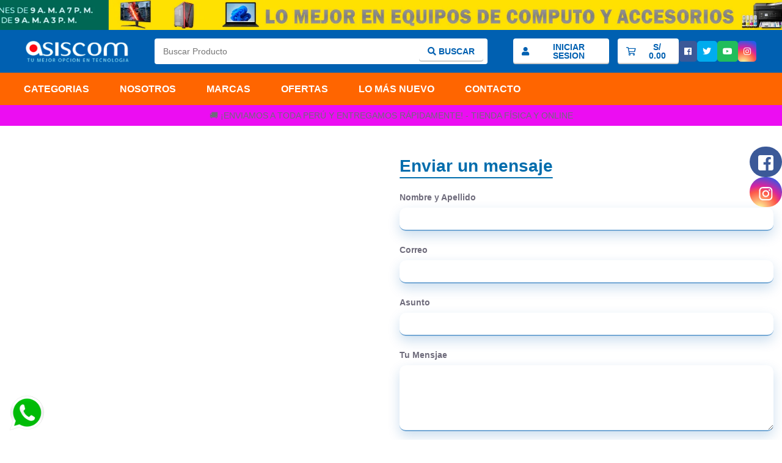

--- FILE ---
content_type: text/html; charset=utf-8
request_url: https://asiscom.com.pe/contactanos
body_size: 79602
content:
<!doctype html>
<html data-n-head-ssr lang="es" data-n-head="%7B%22lang%22:%7B%22ssr%22:%22es%22%7D%7D">
  <head >
    <title>Asiscom ® - lo mejor en equipos de computo y accesorios</title><meta data-n-head="ssr" charset="utf-8"><meta data-n-head="ssr" name="viewport" content="width=device-width, initial-scale=1"><meta data-n-head="ssr" name="format-detection" content="telephone=no"><meta data-n-head="ssr" name="robots" content="max-image-preview:large"><meta data-n-head="ssr" property="og:locale" content="es_ES"><meta data-n-head="ssr" property="og:site_name" content="Asiscom Data - lo mejor en equipos de computo y accesorios"><meta data-n-head="ssr" http-equiv="Content-Security-Policy" content="worker-src blob:; child-src * blob: gap:; img-src * &#x27;self&#x27; blob: data:; default-src * &#x27;self&#x27; &#x27;unsafe-inline&#x27; &#x27;unsafe-eval&#x27; http://www.google.com data: gap: content:"><meta data-n-head="ssr" data-hid="charset" charset="utf-8"><meta data-n-head="ssr" data-hid="mobile-web-app-capable" name="mobile-web-app-capable" content="yes"><meta data-n-head="ssr" data-hid="apple-mobile-web-app-title" name="apple-mobile-web-app-title" content="asiscomdata"><meta data-n-head="ssr" data-hid="description" name="description" content="## Build Setup"><meta data-n-head="ssr" data-hid="og:type" name="og:type" property="og:type" content="website"><meta data-n-head="ssr" data-hid="og:title" name="og:title" property="og:title" content="asiscomdata"><meta data-n-head="ssr" data-hid="og:site_name" name="og:site_name" property="og:site_name" content="asiscomdata"><meta data-n-head="ssr" data-hid="og:description" name="og:description" property="og:description" content="## Build Setup"><link data-n-head="ssr" rel="icon" type="image/x-icon" href="/favicon.ico"><link data-n-head="ssr" data-hid="shortcut-icon" rel="shortcut icon" href="/_nuxt/icons/icon_64x64.356ed4.png"><link data-n-head="ssr" data-hid="apple-touch-icon" rel="apple-touch-icon" href="/_nuxt/icons/icon_512x512.356ed4.png" sizes="512x512"><link data-n-head="ssr" rel="manifest" href="/_nuxt/manifest.25fcca7b.json" data-hid="manifest"><link rel="preload" href="/_nuxt/63d213e.js" as="script"><link rel="preload" href="/_nuxt/f6c0b5d.js" as="script"><link rel="preload" href="/_nuxt/1c871f3.js" as="script"><link rel="preload" href="/_nuxt/c6494b8.js" as="script"><link rel="preload" href="/_nuxt/ff52479.js" as="script"><style data-vue-ssr-id="049d6516:0 335705ae:0 4ed146b3:0 4ed146b3:1 4ed146b3:2 fd583186:0 685dde23:0 716f5068:0 3932ae60:0 bc9488b0:0 25ecb610:0 6f8fabea:0 56666650:0 ecbc1ebc:0 3a384186:0 666d2d9a:0 18078788:0 869f502a:0">.fa,.fab,.fal,.far,.fas{-moz-osx-font-smoothing:grayscale;-webkit-font-smoothing:antialiased;display:inline-block;font-style:normal;font-feature-settings:normal;font-variant:normal;text-rendering:auto;line-height:1}.fa-lg{font-size:1.33333em;line-height:.75em;vertical-align:-.0667em}.fa-xs{font-size:.75em}.fa-sm{font-size:.875em}.fa-1x{font-size:1em}.fa-2x{font-size:2em}.fa-3x{font-size:3em}.fa-4x{font-size:4em}.fa-5x{font-size:5em}.fa-6x{font-size:6em}.fa-7x{font-size:7em}.fa-8x{font-size:8em}.fa-9x{font-size:9em}.fa-10x{font-size:10em}.fa-fw{text-align:center;width:1.25em}.fa-ul{list-style-type:none;margin-left:2.5em;padding-left:0}.fa-ul>li{position:relative}.fa-li{left:-2em;position:absolute;text-align:center;width:2em;line-height:inherit}.fa-border{border:.08em solid #eee;border-radius:.1em;padding:.2em .25em .15em}.fa-pull-left{float:left}.fa-pull-right{float:right}.fa.fa-pull-left,.fab.fa-pull-left,.fal.fa-pull-left,.far.fa-pull-left,.fas.fa-pull-left{margin-right:.3em}.fa.fa-pull-right,.fab.fa-pull-right,.fal.fa-pull-right,.far.fa-pull-right,.fas.fa-pull-right{margin-left:.3em}.fa-spin{animation:fa-spin 2s linear infinite}.fa-pulse{animation:fa-spin 1s steps(8) infinite}@keyframes fa-spin{0%{transform:rotate(0deg)}to{transform:rotate(1turn)}}.fa-rotate-90{-ms-filter:"progid:DXImageTransform.Microsoft.BasicImage(rotation=1)";transform:rotate(90deg)}.fa-rotate-180{-ms-filter:"progid:DXImageTransform.Microsoft.BasicImage(rotation=2)";transform:rotate(180deg)}.fa-rotate-270{-ms-filter:"progid:DXImageTransform.Microsoft.BasicImage(rotation=3)";transform:rotate(270deg)}.fa-flip-horizontal{-ms-filter:"progid:DXImageTransform.Microsoft.BasicImage(rotation=0, mirror=1)";transform:scaleX(-1)}.fa-flip-vertical{transform:scaleY(-1)}.fa-flip-both,.fa-flip-horizontal.fa-flip-vertical,.fa-flip-vertical{-ms-filter:"progid:DXImageTransform.Microsoft.BasicImage(rotation=2, mirror=1)"}.fa-flip-both,.fa-flip-horizontal.fa-flip-vertical{transform:scale(-1)}:root .fa-flip-both,:root .fa-flip-horizontal,:root .fa-flip-vertical,:root .fa-rotate-90,:root .fa-rotate-180,:root .fa-rotate-270{filter:none}.fa-stack{display:inline-block;height:2em;line-height:2em;position:relative;vertical-align:middle;width:2.5em}.fa-stack-1x,.fa-stack-2x{left:0;position:absolute;text-align:center;width:100%}.fa-stack-1x{line-height:inherit}.fa-stack-2x{font-size:2em}.fa-inverse{color:#fff}.fa-500px:before{content:"\f26e"}.fa-abacus:before{content:"\f640"}.fa-accessible-icon:before{content:"\f368"}.fa-accusoft:before{content:"\f369"}.fa-acorn:before{content:"\f6ae"}.fa-acquisitions-incorporated:before{content:"\f6af"}.fa-ad:before{content:"\f641"}.fa-address-book:before{content:"\f2b9"}.fa-address-card:before{content:"\f2bb"}.fa-adjust:before{content:"\f042"}.fa-adn:before{content:"\f170"}.fa-adobe:before{content:"\f778"}.fa-adversal:before{content:"\f36a"}.fa-affiliatetheme:before{content:"\f36b"}.fa-air-freshener:before{content:"\f5d0"}.fa-alarm-clock:before{content:"\f34e"}.fa-algolia:before{content:"\f36c"}.fa-alicorn:before{content:"\f6b0"}.fa-align-center:before{content:"\f037"}.fa-align-justify:before{content:"\f039"}.fa-align-left:before{content:"\f036"}.fa-align-right:before{content:"\f038"}.fa-alipay:before{content:"\f642"}.fa-allergies:before{content:"\f461"}.fa-amazon:before{content:"\f270"}.fa-amazon-pay:before{content:"\f42c"}.fa-ambulance:before{content:"\f0f9"}.fa-american-sign-language-interpreting:before{content:"\f2a3"}.fa-amilia:before{content:"\f36d"}.fa-analytics:before{content:"\f643"}.fa-anchor:before{content:"\f13d"}.fa-android:before{content:"\f17b"}.fa-angel:before{content:"\f779"}.fa-angellist:before{content:"\f209"}.fa-angle-double-down:before{content:"\f103"}.fa-angle-double-left:before{content:"\f100"}.fa-angle-double-right:before{content:"\f101"}.fa-angle-double-up:before{content:"\f102"}.fa-angle-down:before{content:"\f107"}.fa-angle-left:before{content:"\f104"}.fa-angle-right:before{content:"\f105"}.fa-angle-up:before{content:"\f106"}.fa-angry:before{content:"\f556"}.fa-angrycreative:before{content:"\f36e"}.fa-angular:before{content:"\f420"}.fa-ankh:before{content:"\f644"}.fa-app-store:before{content:"\f36f"}.fa-app-store-ios:before{content:"\f370"}.fa-apper:before{content:"\f371"}.fa-apple:before{content:"\f179"}.fa-apple-alt:before{content:"\f5d1"}.fa-apple-crate:before{content:"\f6b1"}.fa-apple-pay:before{content:"\f415"}.fa-archive:before{content:"\f187"}.fa-archway:before{content:"\f557"}.fa-arrow-alt-circle-down:before{content:"\f358"}.fa-arrow-alt-circle-left:before{content:"\f359"}.fa-arrow-alt-circle-right:before{content:"\f35a"}.fa-arrow-alt-circle-up:before{content:"\f35b"}.fa-arrow-alt-down:before{content:"\f354"}.fa-arrow-alt-from-bottom:before{content:"\f346"}.fa-arrow-alt-from-left:before{content:"\f347"}.fa-arrow-alt-from-right:before{content:"\f348"}.fa-arrow-alt-from-top:before{content:"\f349"}.fa-arrow-alt-left:before{content:"\f355"}.fa-arrow-alt-right:before{content:"\f356"}.fa-arrow-alt-square-down:before{content:"\f350"}.fa-arrow-alt-square-left:before{content:"\f351"}.fa-arrow-alt-square-right:before{content:"\f352"}.fa-arrow-alt-square-up:before{content:"\f353"}.fa-arrow-alt-to-bottom:before{content:"\f34a"}.fa-arrow-alt-to-left:before{content:"\f34b"}.fa-arrow-alt-to-right:before{content:"\f34c"}.fa-arrow-alt-to-top:before{content:"\f34d"}.fa-arrow-alt-up:before{content:"\f357"}.fa-arrow-circle-down:before{content:"\f0ab"}.fa-arrow-circle-left:before{content:"\f0a8"}.fa-arrow-circle-right:before{content:"\f0a9"}.fa-arrow-circle-up:before{content:"\f0aa"}.fa-arrow-down:before{content:"\f063"}.fa-arrow-from-bottom:before{content:"\f342"}.fa-arrow-from-left:before{content:"\f343"}.fa-arrow-from-right:before{content:"\f344"}.fa-arrow-from-top:before{content:"\f345"}.fa-arrow-left:before{content:"\f060"}.fa-arrow-right:before{content:"\f061"}.fa-arrow-square-down:before{content:"\f339"}.fa-arrow-square-left:before{content:"\f33a"}.fa-arrow-square-right:before{content:"\f33b"}.fa-arrow-square-up:before{content:"\f33c"}.fa-arrow-to-bottom:before{content:"\f33d"}.fa-arrow-to-left:before{content:"\f33e"}.fa-arrow-to-right:before{content:"\f340"}.fa-arrow-to-top:before{content:"\f341"}.fa-arrow-up:before{content:"\f062"}.fa-arrows:before{content:"\f047"}.fa-arrows-alt:before{content:"\f0b2"}.fa-arrows-alt-h:before{content:"\f337"}.fa-arrows-alt-v:before{content:"\f338"}.fa-arrows-h:before{content:"\f07e"}.fa-arrows-v:before{content:"\f07d"}.fa-artstation:before{content:"\f77a"}.fa-assistive-listening-systems:before{content:"\f2a2"}.fa-asterisk:before{content:"\f069"}.fa-asymmetrik:before{content:"\f372"}.fa-at:before{content:"\f1fa"}.fa-atlas:before{content:"\f558"}.fa-atlassian:before{content:"\f77b"}.fa-atom:before{content:"\f5d2"}.fa-atom-alt:before{content:"\f5d3"}.fa-audible:before{content:"\f373"}.fa-audio-description:before{content:"\f29e"}.fa-autoprefixer:before{content:"\f41c"}.fa-avianex:before{content:"\f374"}.fa-aviato:before{content:"\f421"}.fa-award:before{content:"\f559"}.fa-aws:before{content:"\f375"}.fa-axe:before{content:"\f6b2"}.fa-axe-battle:before{content:"\f6b3"}.fa-baby:before{content:"\f77c"}.fa-baby-carriage:before{content:"\f77d"}.fa-backpack:before{content:"\f5d4"}.fa-backspace:before{content:"\f55a"}.fa-backward:before{content:"\f04a"}.fa-bacon:before{content:"\f7e5"}.fa-badge:before{content:"\f335"}.fa-badge-check:before{content:"\f336"}.fa-badge-dollar:before{content:"\f645"}.fa-badge-percent:before{content:"\f646"}.fa-badger-honey:before{content:"\f6b4"}.fa-balance-scale:before{content:"\f24e"}.fa-balance-scale-left:before{content:"\f515"}.fa-balance-scale-right:before{content:"\f516"}.fa-ball-pile:before{content:"\f77e"}.fa-ballot:before{content:"\f732"}.fa-ballot-check:before{content:"\f733"}.fa-ban:before{content:"\f05e"}.fa-band-aid:before{content:"\f462"}.fa-bandcamp:before{content:"\f2d5"}.fa-barcode:before{content:"\f02a"}.fa-barcode-alt:before{content:"\f463"}.fa-barcode-read:before{content:"\f464"}.fa-barcode-scan:before{content:"\f465"}.fa-bars:before{content:"\f0c9"}.fa-baseball:before{content:"\f432"}.fa-baseball-ball:before{content:"\f433"}.fa-basketball-ball:before{content:"\f434"}.fa-basketball-hoop:before{content:"\f435"}.fa-bat:before{content:"\f6b5"}.fa-bath:before{content:"\f2cd"}.fa-battery-bolt:before{content:"\f376"}.fa-battery-empty:before{content:"\f244"}.fa-battery-full:before{content:"\f240"}.fa-battery-half:before{content:"\f242"}.fa-battery-quarter:before{content:"\f243"}.fa-battery-slash:before{content:"\f377"}.fa-battery-three-quarters:before{content:"\f241"}.fa-bed:before{content:"\f236"}.fa-beer:before{content:"\f0fc"}.fa-behance:before{content:"\f1b4"}.fa-behance-square:before{content:"\f1b5"}.fa-bell:before{content:"\f0f3"}.fa-bell-school:before{content:"\f5d5"}.fa-bell-school-slash:before{content:"\f5d6"}.fa-bell-slash:before{content:"\f1f6"}.fa-bells:before{content:"\f77f"}.fa-bezier-curve:before{content:"\f55b"}.fa-bible:before{content:"\f647"}.fa-bicycle:before{content:"\f206"}.fa-bimobject:before{content:"\f378"}.fa-binoculars:before{content:"\f1e5"}.fa-biohazard:before{content:"\f780"}.fa-birthday-cake:before{content:"\f1fd"}.fa-bitbucket:before{content:"\f171"}.fa-bitcoin:before{content:"\f379"}.fa-bity:before{content:"\f37a"}.fa-black-tie:before{content:"\f27e"}.fa-blackberry:before{content:"\f37b"}.fa-blanket:before{content:"\f498"}.fa-blender:before{content:"\f517"}.fa-blender-phone:before{content:"\f6b6"}.fa-blind:before{content:"\f29d"}.fa-blog:before{content:"\f781"}.fa-blogger:before{content:"\f37c"}.fa-blogger-b:before{content:"\f37d"}.fa-bluetooth:before{content:"\f293"}.fa-bluetooth-b:before{content:"\f294"}.fa-bold:before{content:"\f032"}.fa-bolt:before{content:"\f0e7"}.fa-bomb:before{content:"\f1e2"}.fa-bone:before{content:"\f5d7"}.fa-bone-break:before{content:"\f5d8"}.fa-bong:before{content:"\f55c"}.fa-book:before{content:"\f02d"}.fa-book-alt:before{content:"\f5d9"}.fa-book-dead:before{content:"\f6b7"}.fa-book-heart:before{content:"\f499"}.fa-book-medical:before{content:"\f7e6"}.fa-book-open:before{content:"\f518"}.fa-book-reader:before{content:"\f5da"}.fa-book-spells:before{content:"\f6b8"}.fa-book-user:before{content:"\f7e7"}.fa-bookmark:before{content:"\f02e"}.fa-books:before{content:"\f5db"}.fa-books-medical:before{content:"\f7e8"}.fa-boot:before{content:"\f782"}.fa-booth-curtain:before{content:"\f734"}.fa-bow-arrow:before{content:"\f6b9"}.fa-bowling-ball:before{content:"\f436"}.fa-bowling-pins:before{content:"\f437"}.fa-box:before{content:"\f466"}.fa-box-alt:before{content:"\f49a"}.fa-box-ballot:before{content:"\f735"}.fa-box-check:before{content:"\f467"}.fa-box-fragile:before{content:"\f49b"}.fa-box-full:before{content:"\f49c"}.fa-box-heart:before{content:"\f49d"}.fa-box-open:before{content:"\f49e"}.fa-box-up:before{content:"\f49f"}.fa-box-usd:before{content:"\f4a0"}.fa-boxes:before{content:"\f468"}.fa-boxes-alt:before{content:"\f4a1"}.fa-boxing-glove:before{content:"\f438"}.fa-brackets:before{content:"\f7e9"}.fa-brackets-curly:before{content:"\f7ea"}.fa-braille:before{content:"\f2a1"}.fa-brain:before{content:"\f5dc"}.fa-bread-loaf:before{content:"\f7eb"}.fa-bread-slice:before{content:"\f7ec"}.fa-briefcase:before{content:"\f0b1"}.fa-briefcase-medical:before{content:"\f469"}.fa-broadcast-tower:before{content:"\f519"}.fa-broom:before{content:"\f51a"}.fa-browser:before{content:"\f37e"}.fa-brush:before{content:"\f55d"}.fa-btc:before{content:"\f15a"}.fa-bug:before{content:"\f188"}.fa-building:before{content:"\f1ad"}.fa-bullhorn:before{content:"\f0a1"}.fa-bullseye:before{content:"\f140"}.fa-bullseye-arrow:before{content:"\f648"}.fa-bullseye-pointer:before{content:"\f649"}.fa-burn:before{content:"\f46a"}.fa-buromobelexperte:before{content:"\f37f"}.fa-burrito:before{content:"\f7ed"}.fa-bus:before{content:"\f207"}.fa-bus-alt:before{content:"\f55e"}.fa-bus-school:before{content:"\f5dd"}.fa-business-time:before{content:"\f64a"}.fa-buysellads:before{content:"\f20d"}.fa-cabinet-filing:before{content:"\f64b"}.fa-calculator:before{content:"\f1ec"}.fa-calculator-alt:before{content:"\f64c"}.fa-calendar:before{content:"\f133"}.fa-calendar-alt:before{content:"\f073"}.fa-calendar-check:before{content:"\f274"}.fa-calendar-day:before{content:"\f783"}.fa-calendar-edit:before{content:"\f333"}.fa-calendar-exclamation:before{content:"\f334"}.fa-calendar-minus:before{content:"\f272"}.fa-calendar-plus:before{content:"\f271"}.fa-calendar-star:before{content:"\f736"}.fa-calendar-times:before{content:"\f273"}.fa-calendar-week:before{content:"\f784"}.fa-camera:before{content:"\f030"}.fa-camera-alt:before{content:"\f332"}.fa-camera-retro:before{content:"\f083"}.fa-campfire:before{content:"\f6ba"}.fa-campground:before{content:"\f6bb"}.fa-canadian-maple-leaf:before{content:"\f785"}.fa-candle-holder:before{content:"\f6bc"}.fa-candy-cane:before{content:"\f786"}.fa-candy-corn:before{content:"\f6bd"}.fa-cannabis:before{content:"\f55f"}.fa-capsules:before{content:"\f46b"}.fa-car:before{content:"\f1b9"}.fa-car-alt:before{content:"\f5de"}.fa-car-battery:before{content:"\f5df"}.fa-car-bump:before{content:"\f5e0"}.fa-car-crash:before{content:"\f5e1"}.fa-car-garage:before{content:"\f5e2"}.fa-car-mechanic:before{content:"\f5e3"}.fa-car-side:before{content:"\f5e4"}.fa-car-tilt:before{content:"\f5e5"}.fa-car-wash:before{content:"\f5e6"}.fa-caret-circle-down:before{content:"\f32d"}.fa-caret-circle-left:before{content:"\f32e"}.fa-caret-circle-right:before{content:"\f330"}.fa-caret-circle-up:before{content:"\f331"}.fa-caret-down:before{content:"\f0d7"}.fa-caret-left:before{content:"\f0d9"}.fa-caret-right:before{content:"\f0da"}.fa-caret-square-down:before{content:"\f150"}.fa-caret-square-left:before{content:"\f191"}.fa-caret-square-right:before{content:"\f152"}.fa-caret-square-up:before{content:"\f151"}.fa-caret-up:before{content:"\f0d8"}.fa-carrot:before{content:"\f787"}.fa-cart-arrow-down:before{content:"\f218"}.fa-cart-plus:before{content:"\f217"}.fa-cash-register:before{content:"\f788"}.fa-cat:before{content:"\f6be"}.fa-cauldron:before{content:"\f6bf"}.fa-cc-amazon-pay:before{content:"\f42d"}.fa-cc-amex:before{content:"\f1f3"}.fa-cc-apple-pay:before{content:"\f416"}.fa-cc-diners-club:before{content:"\f24c"}.fa-cc-discover:before{content:"\f1f2"}.fa-cc-jcb:before{content:"\f24b"}.fa-cc-mastercard:before{content:"\f1f1"}.fa-cc-paypal:before{content:"\f1f4"}.fa-cc-stripe:before{content:"\f1f5"}.fa-cc-visa:before{content:"\f1f0"}.fa-centercode:before{content:"\f380"}.fa-centos:before{content:"\f789"}.fa-certificate:before{content:"\f0a3"}.fa-chair:before{content:"\f6c0"}.fa-chair-office:before{content:"\f6c1"}.fa-chalkboard:before{content:"\f51b"}.fa-chalkboard-teacher:before{content:"\f51c"}.fa-charging-station:before{content:"\f5e7"}.fa-chart-area:before{content:"\f1fe"}.fa-chart-bar:before{content:"\f080"}.fa-chart-line:before{content:"\f201"}.fa-chart-line-down:before{content:"\f64d"}.fa-chart-network:before{content:"\f78a"}.fa-chart-pie:before{content:"\f200"}.fa-chart-pie-alt:before{content:"\f64e"}.fa-chart-scatter:before{content:"\f7ee"}.fa-check:before{content:"\f00c"}.fa-check-circle:before{content:"\f058"}.fa-check-double:before{content:"\f560"}.fa-check-square:before{content:"\f14a"}.fa-cheese:before{content:"\f7ef"}.fa-cheese-swiss:before{content:"\f7f0"}.fa-cheeseburger:before{content:"\f7f1"}.fa-chess:before{content:"\f439"}.fa-chess-bishop:before{content:"\f43a"}.fa-chess-bishop-alt:before{content:"\f43b"}.fa-chess-board:before{content:"\f43c"}.fa-chess-clock:before{content:"\f43d"}.fa-chess-clock-alt:before{content:"\f43e"}.fa-chess-king:before{content:"\f43f"}.fa-chess-king-alt:before{content:"\f440"}.fa-chess-knight:before{content:"\f441"}.fa-chess-knight-alt:before{content:"\f442"}.fa-chess-pawn:before{content:"\f443"}.fa-chess-pawn-alt:before{content:"\f444"}.fa-chess-queen:before{content:"\f445"}.fa-chess-queen-alt:before{content:"\f446"}.fa-chess-rook:before{content:"\f447"}.fa-chess-rook-alt:before{content:"\f448"}.fa-chevron-circle-down:before{content:"\f13a"}.fa-chevron-circle-left:before{content:"\f137"}.fa-chevron-circle-right:before{content:"\f138"}.fa-chevron-circle-up:before{content:"\f139"}.fa-chevron-double-down:before{content:"\f322"}.fa-chevron-double-left:before{content:"\f323"}.fa-chevron-double-right:before{content:"\f324"}.fa-chevron-double-up:before{content:"\f325"}.fa-chevron-down:before{content:"\f078"}.fa-chevron-left:before{content:"\f053"}.fa-chevron-right:before{content:"\f054"}.fa-chevron-square-down:before{content:"\f329"}.fa-chevron-square-left:before{content:"\f32a"}.fa-chevron-square-right:before{content:"\f32b"}.fa-chevron-square-up:before{content:"\f32c"}.fa-chevron-up:before{content:"\f077"}.fa-child:before{content:"\f1ae"}.fa-chimney:before{content:"\f78b"}.fa-chrome:before{content:"\f268"}.fa-church:before{content:"\f51d"}.fa-circle:before{content:"\f111"}.fa-circle-notch:before{content:"\f1ce"}.fa-city:before{content:"\f64f"}.fa-claw-marks:before{content:"\f6c2"}.fa-clinic-medical:before{content:"\f7f2"}.fa-clipboard:before{content:"\f328"}.fa-clipboard-check:before{content:"\f46c"}.fa-clipboard-list:before{content:"\f46d"}.fa-clipboard-list-check:before{content:"\f737"}.fa-clipboard-prescription:before{content:"\f5e8"}.fa-clipboard-user:before{content:"\f7f3"}.fa-clock:before{content:"\f017"}.fa-clone:before{content:"\f24d"}.fa-closed-captioning:before{content:"\f20a"}.fa-cloud:before{content:"\f0c2"}.fa-cloud-download:before{content:"\f0ed"}.fa-cloud-download-alt:before{content:"\f381"}.fa-cloud-drizzle:before{content:"\f738"}.fa-cloud-hail:before{content:"\f739"}.fa-cloud-hail-mixed:before{content:"\f73a"}.fa-cloud-meatball:before{content:"\f73b"}.fa-cloud-moon:before{content:"\f6c3"}.fa-cloud-moon-rain:before{content:"\f73c"}.fa-cloud-rain:before{content:"\f73d"}.fa-cloud-rainbow:before{content:"\f73e"}.fa-cloud-showers:before{content:"\f73f"}.fa-cloud-showers-heavy:before{content:"\f740"}.fa-cloud-sleet:before{content:"\f741"}.fa-cloud-snow:before{content:"\f742"}.fa-cloud-sun:before{content:"\f6c4"}.fa-cloud-sun-rain:before{content:"\f743"}.fa-cloud-upload:before{content:"\f0ee"}.fa-cloud-upload-alt:before{content:"\f382"}.fa-clouds:before{content:"\f744"}.fa-clouds-moon:before{content:"\f745"}.fa-clouds-sun:before{content:"\f746"}.fa-cloudscale:before{content:"\f383"}.fa-cloudsmith:before{content:"\f384"}.fa-cloudversify:before{content:"\f385"}.fa-club:before{content:"\f327"}.fa-cocktail:before{content:"\f561"}.fa-code:before{content:"\f121"}.fa-code-branch:before{content:"\f126"}.fa-code-commit:before{content:"\f386"}.fa-code-merge:before{content:"\f387"}.fa-codepen:before{content:"\f1cb"}.fa-codiepie:before{content:"\f284"}.fa-coffee:before{content:"\f0f4"}.fa-coffee-togo:before{content:"\f6c5"}.fa-coffin:before{content:"\f6c6"}.fa-cog:before{content:"\f013"}.fa-cogs:before{content:"\f085"}.fa-coins:before{content:"\f51e"}.fa-columns:before{content:"\f0db"}.fa-comment:before{content:"\f075"}.fa-comment-alt:before{content:"\f27a"}.fa-comment-alt-check:before{content:"\f4a2"}.fa-comment-alt-dollar:before{content:"\f650"}.fa-comment-alt-dots:before{content:"\f4a3"}.fa-comment-alt-edit:before{content:"\f4a4"}.fa-comment-alt-exclamation:before{content:"\f4a5"}.fa-comment-alt-lines:before{content:"\f4a6"}.fa-comment-alt-medical:before{content:"\f7f4"}.fa-comment-alt-minus:before{content:"\f4a7"}.fa-comment-alt-plus:before{content:"\f4a8"}.fa-comment-alt-slash:before{content:"\f4a9"}.fa-comment-alt-smile:before{content:"\f4aa"}.fa-comment-alt-times:before{content:"\f4ab"}.fa-comment-check:before{content:"\f4ac"}.fa-comment-dollar:before{content:"\f651"}.fa-comment-dots:before{content:"\f4ad"}.fa-comment-edit:before{content:"\f4ae"}.fa-comment-exclamation:before{content:"\f4af"}.fa-comment-lines:before{content:"\f4b0"}.fa-comment-medical:before{content:"\f7f5"}.fa-comment-minus:before{content:"\f4b1"}.fa-comment-plus:before{content:"\f4b2"}.fa-comment-slash:before{content:"\f4b3"}.fa-comment-smile:before{content:"\f4b4"}.fa-comment-times:before{content:"\f4b5"}.fa-comments:before{content:"\f086"}.fa-comments-alt:before{content:"\f4b6"}.fa-comments-alt-dollar:before{content:"\f652"}.fa-comments-dollar:before{content:"\f653"}.fa-compact-disc:before{content:"\f51f"}.fa-compass:before{content:"\f14e"}.fa-compass-slash:before{content:"\f5e9"}.fa-compress:before{content:"\f066"}.fa-compress-alt:before{content:"\f422"}.fa-compress-arrows-alt:before{content:"\f78c"}.fa-compress-wide:before{content:"\f326"}.fa-concierge-bell:before{content:"\f562"}.fa-confluence:before{content:"\f78d"}.fa-connectdevelop:before{content:"\f20e"}.fa-container-storage:before{content:"\f4b7"}.fa-contao:before{content:"\f26d"}.fa-conveyor-belt:before{content:"\f46e"}.fa-conveyor-belt-alt:before{content:"\f46f"}.fa-cookie:before{content:"\f563"}.fa-cookie-bite:before{content:"\f564"}.fa-copy:before{content:"\f0c5"}.fa-copyright:before{content:"\f1f9"}.fa-corn:before{content:"\f6c7"}.fa-couch:before{content:"\f4b8"}.fa-cow:before{content:"\f6c8"}.fa-cpanel:before{content:"\f388"}.fa-creative-commons:before{content:"\f25e"}.fa-creative-commons-by:before{content:"\f4e7"}.fa-creative-commons-nc:before{content:"\f4e8"}.fa-creative-commons-nc-eu:before{content:"\f4e9"}.fa-creative-commons-nc-jp:before{content:"\f4ea"}.fa-creative-commons-nd:before{content:"\f4eb"}.fa-creative-commons-pd:before{content:"\f4ec"}.fa-creative-commons-pd-alt:before{content:"\f4ed"}.fa-creative-commons-remix:before{content:"\f4ee"}.fa-creative-commons-sa:before{content:"\f4ef"}.fa-creative-commons-sampling:before{content:"\f4f0"}.fa-creative-commons-sampling-plus:before{content:"\f4f1"}.fa-creative-commons-share:before{content:"\f4f2"}.fa-creative-commons-zero:before{content:"\f4f3"}.fa-credit-card:before{content:"\f09d"}.fa-credit-card-blank:before{content:"\f389"}.fa-credit-card-front:before{content:"\f38a"}.fa-cricket:before{content:"\f449"}.fa-critical-role:before{content:"\f6c9"}.fa-croissant:before{content:"\f7f6"}.fa-crop:before{content:"\f125"}.fa-crop-alt:before{content:"\f565"}.fa-cross:before{content:"\f654"}.fa-crosshairs:before{content:"\f05b"}.fa-crow:before{content:"\f520"}.fa-crown:before{content:"\f521"}.fa-crutch:before{content:"\f7f7"}.fa-crutches:before{content:"\f7f8"}.fa-css3:before{content:"\f13c"}.fa-css3-alt:before{content:"\f38b"}.fa-cube:before{content:"\f1b2"}.fa-cubes:before{content:"\f1b3"}.fa-curling:before{content:"\f44a"}.fa-cut:before{content:"\f0c4"}.fa-cuttlefish:before{content:"\f38c"}.fa-d-and-d:before{content:"\f38d"}.fa-d-and-d-beyond:before{content:"\f6ca"}.fa-dagger:before{content:"\f6cb"}.fa-dashcube:before{content:"\f210"}.fa-database:before{content:"\f1c0"}.fa-deaf:before{content:"\f2a4"}.fa-debug:before{content:"\f7f9"}.fa-deer:before{content:"\f78e"}.fa-deer-rudolph:before{content:"\f78f"}.fa-delicious:before{content:"\f1a5"}.fa-democrat:before{content:"\f747"}.fa-deploydog:before{content:"\f38e"}.fa-deskpro:before{content:"\f38f"}.fa-desktop:before{content:"\f108"}.fa-desktop-alt:before{content:"\f390"}.fa-dev:before{content:"\f6cc"}.fa-deviantart:before{content:"\f1bd"}.fa-dewpoint:before{content:"\f748"}.fa-dharmachakra:before{content:"\f655"}.fa-dhl:before{content:"\f790"}.fa-diagnoses:before{content:"\f470"}.fa-diamond:before{content:"\f219"}.fa-diaspora:before{content:"\f791"}.fa-dice:before{content:"\f522"}.fa-dice-d10:before{content:"\f6cd"}.fa-dice-d12:before{content:"\f6ce"}.fa-dice-d20:before{content:"\f6cf"}.fa-dice-d4:before{content:"\f6d0"}.fa-dice-d6:before{content:"\f6d1"}.fa-dice-d8:before{content:"\f6d2"}.fa-dice-five:before{content:"\f523"}.fa-dice-four:before{content:"\f524"}.fa-dice-one:before{content:"\f525"}.fa-dice-six:before{content:"\f526"}.fa-dice-three:before{content:"\f527"}.fa-dice-two:before{content:"\f528"}.fa-digg:before{content:"\f1a6"}.fa-digital-ocean:before{content:"\f391"}.fa-digital-tachograph:before{content:"\f566"}.fa-diploma:before{content:"\f5ea"}.fa-directions:before{content:"\f5eb"}.fa-discord:before{content:"\f392"}.fa-discourse:before{content:"\f393"}.fa-disease:before{content:"\f7fa"}.fa-divide:before{content:"\f529"}.fa-dizzy:before{content:"\f567"}.fa-dna:before{content:"\f471"}.fa-do-not-enter:before{content:"\f5ec"}.fa-dochub:before{content:"\f394"}.fa-docker:before{content:"\f395"}.fa-dog:before{content:"\f6d3"}.fa-dog-leashed:before{content:"\f6d4"}.fa-dollar-sign:before{content:"\f155"}.fa-dolly:before{content:"\f472"}.fa-dolly-empty:before{content:"\f473"}.fa-dolly-flatbed:before{content:"\f474"}.fa-dolly-flatbed-alt:before{content:"\f475"}.fa-dolly-flatbed-empty:before{content:"\f476"}.fa-donate:before{content:"\f4b9"}.fa-door-closed:before{content:"\f52a"}.fa-door-open:before{content:"\f52b"}.fa-dot-circle:before{content:"\f192"}.fa-dove:before{content:"\f4ba"}.fa-download:before{content:"\f019"}.fa-draft2digital:before{content:"\f396"}.fa-drafting-compass:before{content:"\f568"}.fa-dragon:before{content:"\f6d5"}.fa-draw-circle:before{content:"\f5ed"}.fa-draw-polygon:before{content:"\f5ee"}.fa-draw-square:before{content:"\f5ef"}.fa-dreidel:before{content:"\f792"}.fa-dribbble:before{content:"\f17d"}.fa-dribbble-square:before{content:"\f397"}.fa-dropbox:before{content:"\f16b"}.fa-drum:before{content:"\f569"}.fa-drum-steelpan:before{content:"\f56a"}.fa-drumstick:before{content:"\f6d6"}.fa-drumstick-bite:before{content:"\f6d7"}.fa-drupal:before{content:"\f1a9"}.fa-duck:before{content:"\f6d8"}.fa-dumbbell:before{content:"\f44b"}.fa-dumpster:before{content:"\f793"}.fa-dumpster-fire:before{content:"\f794"}.fa-dungeon:before{content:"\f6d9"}.fa-dyalog:before{content:"\f399"}.fa-ear:before{content:"\f5f0"}.fa-ear-muffs:before{content:"\f795"}.fa-earlybirds:before{content:"\f39a"}.fa-ebay:before{content:"\f4f4"}.fa-eclipse:before{content:"\f749"}.fa-eclipse-alt:before{content:"\f74a"}.fa-edge:before{content:"\f282"}.fa-edit:before{content:"\f044"}.fa-egg:before{content:"\f7fb"}.fa-egg-fried:before{content:"\f7fc"}.fa-eject:before{content:"\f052"}.fa-elementor:before{content:"\f430"}.fa-elephant:before{content:"\f6da"}.fa-ellipsis-h:before{content:"\f141"}.fa-ellipsis-h-alt:before{content:"\f39b"}.fa-ellipsis-v:before{content:"\f142"}.fa-ellipsis-v-alt:before{content:"\f39c"}.fa-ello:before{content:"\f5f1"}.fa-ember:before{content:"\f423"}.fa-empire:before{content:"\f1d1"}.fa-empty-set:before{content:"\f656"}.fa-engine-warning:before{content:"\f5f2"}.fa-envelope:before{content:"\f0e0"}.fa-envelope-open:before{content:"\f2b6"}.fa-envelope-open-dollar:before{content:"\f657"}.fa-envelope-open-text:before{content:"\f658"}.fa-envelope-square:before{content:"\f199"}.fa-envira:before{content:"\f299"}.fa-equals:before{content:"\f52c"}.fa-eraser:before{content:"\f12d"}.fa-erlang:before{content:"\f39d"}.fa-ethereum:before{content:"\f42e"}.fa-ethernet:before{content:"\f796"}.fa-etsy:before{content:"\f2d7"}.fa-euro-sign:before{content:"\f153"}.fa-exchange:before{content:"\f0ec"}.fa-exchange-alt:before{content:"\f362"}.fa-exclamation:before{content:"\f12a"}.fa-exclamation-circle:before{content:"\f06a"}.fa-exclamation-square:before{content:"\f321"}.fa-exclamation-triangle:before{content:"\f071"}.fa-expand:before{content:"\f065"}.fa-expand-alt:before{content:"\f424"}.fa-expand-arrows:before{content:"\f31d"}.fa-expand-arrows-alt:before{content:"\f31e"}.fa-expand-wide:before{content:"\f320"}.fa-expeditedssl:before{content:"\f23e"}.fa-external-link:before{content:"\f08e"}.fa-external-link-alt:before{content:"\f35d"}.fa-external-link-square:before{content:"\f14c"}.fa-external-link-square-alt:before{content:"\f360"}.fa-eye:before{content:"\f06e"}.fa-eye-dropper:before{content:"\f1fb"}.fa-eye-evil:before{content:"\f6db"}.fa-eye-slash:before{content:"\f070"}.fa-facebook:before{content:"\f09a"}.fa-facebook-f:before{content:"\f39e"}.fa-facebook-messenger:before{content:"\f39f"}.fa-facebook-square:before{content:"\f082"}.fa-fantasy-flight-games:before{content:"\f6dc"}.fa-fast-backward:before{content:"\f049"}.fa-fast-forward:before{content:"\f050"}.fa-fax:before{content:"\f1ac"}.fa-feather:before{content:"\f52d"}.fa-feather-alt:before{content:"\f56b"}.fa-fedex:before{content:"\f797"}.fa-fedora:before{content:"\f798"}.fa-female:before{content:"\f182"}.fa-field-hockey:before{content:"\f44c"}.fa-fighter-jet:before{content:"\f0fb"}.fa-figma:before{content:"\f799"}.fa-file:before{content:"\f15b"}.fa-file-alt:before{content:"\f15c"}.fa-file-archive:before{content:"\f1c6"}.fa-file-audio:before{content:"\f1c7"}.fa-file-certificate:before{content:"\f5f3"}.fa-file-chart-line:before{content:"\f659"}.fa-file-chart-pie:before{content:"\f65a"}.fa-file-check:before{content:"\f316"}.fa-file-code:before{content:"\f1c9"}.fa-file-contract:before{content:"\f56c"}.fa-file-csv:before{content:"\f6dd"}.fa-file-download:before{content:"\f56d"}.fa-file-edit:before{content:"\f31c"}.fa-file-excel:before{content:"\f1c3"}.fa-file-exclamation:before{content:"\f31a"}.fa-file-export:before{content:"\f56e"}.fa-file-image:before{content:"\f1c5"}.fa-file-import:before{content:"\f56f"}.fa-file-invoice:before{content:"\f570"}.fa-file-invoice-dollar:before{content:"\f571"}.fa-file-medical:before{content:"\f477"}.fa-file-medical-alt:before{content:"\f478"}.fa-file-minus:before{content:"\f318"}.fa-file-pdf:before{content:"\f1c1"}.fa-file-plus:before{content:"\f319"}.fa-file-powerpoint:before{content:"\f1c4"}.fa-file-prescription:before{content:"\f572"}.fa-file-signature:before{content:"\f573"}.fa-file-spreadsheet:before{content:"\f65b"}.fa-file-times:before{content:"\f317"}.fa-file-upload:before{content:"\f574"}.fa-file-user:before{content:"\f65c"}.fa-file-video:before{content:"\f1c8"}.fa-file-word:before{content:"\f1c2"}.fa-files-medical:before{content:"\f7fd"}.fa-fill:before{content:"\f575"}.fa-fill-drip:before{content:"\f576"}.fa-film:before{content:"\f008"}.fa-film-alt:before{content:"\f3a0"}.fa-filter:before{content:"\f0b0"}.fa-fingerprint:before{content:"\f577"}.fa-fire:before{content:"\f06d"}.fa-fire-alt:before{content:"\f7e4"}.fa-fire-extinguisher:before{content:"\f134"}.fa-fire-smoke:before{content:"\f74b"}.fa-firefox:before{content:"\f269"}.fa-fireplace:before{content:"\f79a"}.fa-first-aid:before{content:"\f479"}.fa-first-order:before{content:"\f2b0"}.fa-first-order-alt:before{content:"\f50a"}.fa-firstdraft:before{content:"\f3a1"}.fa-fish:before{content:"\f578"}.fa-fish-cooked:before{content:"\f7fe"}.fa-fist-raised:before{content:"\f6de"}.fa-flag:before{content:"\f024"}.fa-flag-alt:before{content:"\f74c"}.fa-flag-checkered:before{content:"\f11e"}.fa-flag-usa:before{content:"\f74d"}.fa-flame:before{content:"\f6df"}.fa-flask:before{content:"\f0c3"}.fa-flask-poison:before{content:"\f6e0"}.fa-flask-potion:before{content:"\f6e1"}.fa-flickr:before{content:"\f16e"}.fa-flipboard:before{content:"\f44d"}.fa-flower:before{content:"\f7ff"}.fa-flower-daffodil:before{content:"\f800"}.fa-flower-tulip:before{content:"\f801"}.fa-flushed:before{content:"\f579"}.fa-fly:before{content:"\f417"}.fa-fog:before{content:"\f74e"}.fa-folder:before{content:"\f07b"}.fa-folder-minus:before{content:"\f65d"}.fa-folder-open:before{content:"\f07c"}.fa-folder-plus:before{content:"\f65e"}.fa-folder-times:before{content:"\f65f"}.fa-folder-tree:before{content:"\f802"}.fa-folders:before{content:"\f660"}.fa-font:before{content:"\f031"}.fa-font-awesome:before{content:"\f2b4"}.fa-font-awesome-alt:before{content:"\f35c"}.fa-font-awesome-flag:before{content:"\f425"}.fa-font-awesome-logo-full:before{content:"\f4e6"}.fa-fonticons:before{content:"\f280"}.fa-fonticons-fi:before{content:"\f3a2"}.fa-football-ball:before{content:"\f44e"}.fa-football-helmet:before{content:"\f44f"}.fa-forklift:before{content:"\f47a"}.fa-fort-awesome:before{content:"\f286"}.fa-fort-awesome-alt:before{content:"\f3a3"}.fa-forumbee:before{content:"\f211"}.fa-forward:before{content:"\f04e"}.fa-foursquare:before{content:"\f180"}.fa-fragile:before{content:"\f4bb"}.fa-free-code-camp:before{content:"\f2c5"}.fa-freebsd:before{content:"\f3a4"}.fa-french-fries:before{content:"\f803"}.fa-frog:before{content:"\f52e"}.fa-frosty-head:before{content:"\f79b"}.fa-frown:before{content:"\f119"}.fa-frown-open:before{content:"\f57a"}.fa-fulcrum:before{content:"\f50b"}.fa-function:before{content:"\f661"}.fa-funnel-dollar:before{content:"\f662"}.fa-futbol:before{content:"\f1e3"}.fa-galactic-republic:before{content:"\f50c"}.fa-galactic-senate:before{content:"\f50d"}.fa-gamepad:before{content:"\f11b"}.fa-gas-pump:before{content:"\f52f"}.fa-gas-pump-slash:before{content:"\f5f4"}.fa-gavel:before{content:"\f0e3"}.fa-gem:before{content:"\f3a5"}.fa-genderless:before{content:"\f22d"}.fa-get-pocket:before{content:"\f265"}.fa-gg:before{content:"\f260"}.fa-gg-circle:before{content:"\f261"}.fa-ghost:before{content:"\f6e2"}.fa-gift:before{content:"\f06b"}.fa-gift-card:before{content:"\f663"}.fa-gifts:before{content:"\f79c"}.fa-gingerbread-man:before{content:"\f79d"}.fa-git:before{content:"\f1d3"}.fa-git-square:before{content:"\f1d2"}.fa-github:before{content:"\f09b"}.fa-github-alt:before{content:"\f113"}.fa-github-square:before{content:"\f092"}.fa-gitkraken:before{content:"\f3a6"}.fa-gitlab:before{content:"\f296"}.fa-gitter:before{content:"\f426"}.fa-glass:before{content:"\f804"}.fa-glass-champagne:before{content:"\f79e"}.fa-glass-cheers:before{content:"\f79f"}.fa-glass-martini:before{content:"\f000"}.fa-glass-martini-alt:before{content:"\f57b"}.fa-glass-whiskey:before{content:"\f7a0"}.fa-glass-whiskey-rocks:before{content:"\f7a1"}.fa-glasses:before{content:"\f530"}.fa-glasses-alt:before{content:"\f5f5"}.fa-glide:before{content:"\f2a5"}.fa-glide-g:before{content:"\f2a6"}.fa-globe:before{content:"\f0ac"}.fa-globe-africa:before{content:"\f57c"}.fa-globe-americas:before{content:"\f57d"}.fa-globe-asia:before{content:"\f57e"}.fa-globe-europe:before{content:"\f7a2"}.fa-globe-snow:before{content:"\f7a3"}.fa-globe-stand:before{content:"\f5f6"}.fa-gofore:before{content:"\f3a7"}.fa-golf-ball:before{content:"\f450"}.fa-golf-club:before{content:"\f451"}.fa-goodreads:before{content:"\f3a8"}.fa-goodreads-g:before{content:"\f3a9"}.fa-google:before{content:"\f1a0"}.fa-google-drive:before{content:"\f3aa"}.fa-google-play:before{content:"\f3ab"}.fa-google-plus:before{content:"\f2b3"}.fa-google-plus-g:before{content:"\f0d5"}.fa-google-plus-square:before{content:"\f0d4"}.fa-google-wallet:before{content:"\f1ee"}.fa-gopuram:before{content:"\f664"}.fa-graduation-cap:before{content:"\f19d"}.fa-gratipay:before{content:"\f184"}.fa-grav:before{content:"\f2d6"}.fa-greater-than:before{content:"\f531"}.fa-greater-than-equal:before{content:"\f532"}.fa-grimace:before{content:"\f57f"}.fa-grin:before{content:"\f580"}.fa-grin-alt:before{content:"\f581"}.fa-grin-beam:before{content:"\f582"}.fa-grin-beam-sweat:before{content:"\f583"}.fa-grin-hearts:before{content:"\f584"}.fa-grin-squint:before{content:"\f585"}.fa-grin-squint-tears:before{content:"\f586"}.fa-grin-stars:before{content:"\f587"}.fa-grin-tears:before{content:"\f588"}.fa-grin-tongue:before{content:"\f589"}.fa-grin-tongue-squint:before{content:"\f58a"}.fa-grin-tongue-wink:before{content:"\f58b"}.fa-grin-wink:before{content:"\f58c"}.fa-grip-horizontal:before{content:"\f58d"}.fa-grip-lines:before{content:"\f7a4"}.fa-grip-lines-vertical:before{content:"\f7a5"}.fa-grip-vertical:before{content:"\f58e"}.fa-gripfire:before{content:"\f3ac"}.fa-grunt:before{content:"\f3ad"}.fa-guitar:before{content:"\f7a6"}.fa-gulp:before{content:"\f3ae"}.fa-h-square:before{content:"\f0fd"}.fa-h1:before{content:"\f313"}.fa-h2:before{content:"\f314"}.fa-h3:before{content:"\f315"}.fa-hacker-news:before{content:"\f1d4"}.fa-hacker-news-square:before{content:"\f3af"}.fa-hackerrank:before{content:"\f5f7"}.fa-hamburger:before{content:"\f805"}.fa-hammer:before{content:"\f6e3"}.fa-hammer-war:before{content:"\f6e4"}.fa-hamsa:before{content:"\f665"}.fa-hand-heart:before{content:"\f4bc"}.fa-hand-holding:before{content:"\f4bd"}.fa-hand-holding-box:before{content:"\f47b"}.fa-hand-holding-heart:before{content:"\f4be"}.fa-hand-holding-magic:before{content:"\f6e5"}.fa-hand-holding-seedling:before{content:"\f4bf"}.fa-hand-holding-usd:before{content:"\f4c0"}.fa-hand-holding-water:before{content:"\f4c1"}.fa-hand-lizard:before{content:"\f258"}.fa-hand-middle-finger:before{content:"\f806"}.fa-hand-paper:before{content:"\f256"}.fa-hand-peace:before{content:"\f25b"}.fa-hand-point-down:before{content:"\f0a7"}.fa-hand-point-left:before{content:"\f0a5"}.fa-hand-point-right:before{content:"\f0a4"}.fa-hand-point-up:before{content:"\f0a6"}.fa-hand-pointer:before{content:"\f25a"}.fa-hand-receiving:before{content:"\f47c"}.fa-hand-rock:before{content:"\f255"}.fa-hand-scissors:before{content:"\f257"}.fa-hand-spock:before{content:"\f259"}.fa-hands:before{content:"\f4c2"}.fa-hands-heart:before{content:"\f4c3"}.fa-hands-helping:before{content:"\f4c4"}.fa-hands-usd:before{content:"\f4c5"}.fa-handshake:before{content:"\f2b5"}.fa-handshake-alt:before{content:"\f4c6"}.fa-hanukiah:before{content:"\f6e6"}.fa-hard-hat:before{content:"\f807"}.fa-hashtag:before{content:"\f292"}.fa-hat-santa:before{content:"\f7a7"}.fa-hat-winter:before{content:"\f7a8"}.fa-hat-witch:before{content:"\f6e7"}.fa-hat-wizard:before{content:"\f6e8"}.fa-haykal:before{content:"\f666"}.fa-hdd:before{content:"\f0a0"}.fa-head-side:before{content:"\f6e9"}.fa-head-side-brain:before{content:"\f808"}.fa-head-side-medical:before{content:"\f809"}.fa-head-vr:before{content:"\f6ea"}.fa-heading:before{content:"\f1dc"}.fa-headphones:before{content:"\f025"}.fa-headphones-alt:before{content:"\f58f"}.fa-headset:before{content:"\f590"}.fa-heart:before{content:"\f004"}.fa-heart-broken:before{content:"\f7a9"}.fa-heart-circle:before{content:"\f4c7"}.fa-heart-rate:before{content:"\f5f8"}.fa-heart-square:before{content:"\f4c8"}.fa-heartbeat:before{content:"\f21e"}.fa-helicopter:before{content:"\f533"}.fa-helmet-battle:before{content:"\f6eb"}.fa-hexagon:before{content:"\f312"}.fa-highlighter:before{content:"\f591"}.fa-hiking:before{content:"\f6ec"}.fa-hippo:before{content:"\f6ed"}.fa-hips:before{content:"\f452"}.fa-hire-a-helper:before{content:"\f3b0"}.fa-history:before{content:"\f1da"}.fa-hockey-mask:before{content:"\f6ee"}.fa-hockey-puck:before{content:"\f453"}.fa-hockey-sticks:before{content:"\f454"}.fa-holly-berry:before{content:"\f7aa"}.fa-home:before{content:"\f015"}.fa-home-alt:before{content:"\f80a"}.fa-home-heart:before{content:"\f4c9"}.fa-home-lg:before{content:"\f80b"}.fa-home-lg-alt:before{content:"\f80c"}.fa-hood-cloak:before{content:"\f6ef"}.fa-hooli:before{content:"\f427"}.fa-hornbill:before{content:"\f592"}.fa-horse:before{content:"\f6f0"}.fa-horse-head:before{content:"\f7ab"}.fa-hospital:before{content:"\f0f8"}.fa-hospital-alt:before{content:"\f47d"}.fa-hospital-symbol:before{content:"\f47e"}.fa-hospital-user:before{content:"\f80d"}.fa-hospitals:before{content:"\f80e"}.fa-hot-tub:before{content:"\f593"}.fa-hotdog:before{content:"\f80f"}.fa-hotel:before{content:"\f594"}.fa-hotjar:before{content:"\f3b1"}.fa-hourglass:before{content:"\f254"}.fa-hourglass-end:before{content:"\f253"}.fa-hourglass-half:before{content:"\f252"}.fa-hourglass-start:before{content:"\f251"}.fa-house-damage:before{content:"\f6f1"}.fa-house-flood:before{content:"\f74f"}.fa-houzz:before{content:"\f27c"}.fa-hryvnia:before{content:"\f6f2"}.fa-html5:before{content:"\f13b"}.fa-hubspot:before{content:"\f3b2"}.fa-humidity:before{content:"\f750"}.fa-hurricane:before{content:"\f751"}.fa-i-cursor:before{content:"\f246"}.fa-ice-cream:before{content:"\f810"}.fa-ice-skate:before{content:"\f7ac"}.fa-icicles:before{content:"\f7ad"}.fa-id-badge:before{content:"\f2c1"}.fa-id-card:before{content:"\f2c2"}.fa-id-card-alt:before{content:"\f47f"}.fa-igloo:before{content:"\f7ae"}.fa-image:before{content:"\f03e"}.fa-images:before{content:"\f302"}.fa-imdb:before{content:"\f2d8"}.fa-inbox:before{content:"\f01c"}.fa-inbox-in:before{content:"\f310"}.fa-inbox-out:before{content:"\f311"}.fa-indent:before{content:"\f03c"}.fa-industry:before{content:"\f275"}.fa-industry-alt:before{content:"\f3b3"}.fa-infinity:before{content:"\f534"}.fa-info:before{content:"\f129"}.fa-info-circle:before{content:"\f05a"}.fa-info-square:before{content:"\f30f"}.fa-inhaler:before{content:"\f5f9"}.fa-instagram:before{content:"\f16d"}.fa-integral:before{content:"\f667"}.fa-intercom:before{content:"\f7af"}.fa-internet-explorer:before{content:"\f26b"}.fa-intersection:before{content:"\f668"}.fa-inventory:before{content:"\f480"}.fa-invision:before{content:"\f7b0"}.fa-ioxhost:before{content:"\f208"}.fa-island-tropical:before{content:"\f811"}.fa-italic:before{content:"\f033"}.fa-itunes:before{content:"\f3b4"}.fa-itunes-note:before{content:"\f3b5"}.fa-jack-o-lantern:before{content:"\f30e"}.fa-java:before{content:"\f4e4"}.fa-jedi:before{content:"\f669"}.fa-jedi-order:before{content:"\f50e"}.fa-jenkins:before{content:"\f3b6"}.fa-jira:before{content:"\f7b1"}.fa-joget:before{content:"\f3b7"}.fa-joint:before{content:"\f595"}.fa-joomla:before{content:"\f1aa"}.fa-journal-whills:before{content:"\f66a"}.fa-js:before{content:"\f3b8"}.fa-js-square:before{content:"\f3b9"}.fa-jsfiddle:before{content:"\f1cc"}.fa-kaaba:before{content:"\f66b"}.fa-kaggle:before{content:"\f5fa"}.fa-key:before{content:"\f084"}.fa-key-skeleton:before{content:"\f6f3"}.fa-keybase:before{content:"\f4f5"}.fa-keyboard:before{content:"\f11c"}.fa-keycdn:before{content:"\f3ba"}.fa-keynote:before{content:"\f66c"}.fa-khanda:before{content:"\f66d"}.fa-kickstarter:before{content:"\f3bb"}.fa-kickstarter-k:before{content:"\f3bc"}.fa-kidneys:before{content:"\f5fb"}.fa-kiss:before{content:"\f596"}.fa-kiss-beam:before{content:"\f597"}.fa-kiss-wink-heart:before{content:"\f598"}.fa-kite:before{content:"\f6f4"}.fa-kiwi-bird:before{content:"\f535"}.fa-knife-kitchen:before{content:"\f6f5"}.fa-korvue:before{content:"\f42f"}.fa-lambda:before{content:"\f66e"}.fa-lamp:before{content:"\f4ca"}.fa-landmark:before{content:"\f66f"}.fa-landmark-alt:before{content:"\f752"}.fa-language:before{content:"\f1ab"}.fa-laptop:before{content:"\f109"}.fa-laptop-code:before{content:"\f5fc"}.fa-laptop-medical:before{content:"\f812"}.fa-laravel:before{content:"\f3bd"}.fa-lastfm:before{content:"\f202"}.fa-lastfm-square:before{content:"\f203"}.fa-laugh:before{content:"\f599"}.fa-laugh-beam:before{content:"\f59a"}.fa-laugh-squint:before{content:"\f59b"}.fa-laugh-wink:before{content:"\f59c"}.fa-layer-group:before{content:"\f5fd"}.fa-layer-minus:before{content:"\f5fe"}.fa-layer-plus:before{content:"\f5ff"}.fa-leaf:before{content:"\f06c"}.fa-leaf-heart:before{content:"\f4cb"}.fa-leaf-maple:before{content:"\f6f6"}.fa-leaf-oak:before{content:"\f6f7"}.fa-leanpub:before{content:"\f212"}.fa-lemon:before{content:"\f094"}.fa-less:before{content:"\f41d"}.fa-less-than:before{content:"\f536"}.fa-less-than-equal:before{content:"\f537"}.fa-level-down:before{content:"\f149"}.fa-level-down-alt:before{content:"\f3be"}.fa-level-up:before{content:"\f148"}.fa-level-up-alt:before{content:"\f3bf"}.fa-life-ring:before{content:"\f1cd"}.fa-lightbulb:before{content:"\f0eb"}.fa-lightbulb-dollar:before{content:"\f670"}.fa-lightbulb-exclamation:before{content:"\f671"}.fa-lightbulb-on:before{content:"\f672"}.fa-lightbulb-slash:before{content:"\f673"}.fa-lights-holiday:before{content:"\f7b2"}.fa-line:before{content:"\f3c0"}.fa-link:before{content:"\f0c1"}.fa-linkedin:before{content:"\f08c"}.fa-linkedin-in:before{content:"\f0e1"}.fa-linode:before{content:"\f2b8"}.fa-linux:before{content:"\f17c"}.fa-lips:before{content:"\f600"}.fa-lira-sign:before{content:"\f195"}.fa-list:before{content:"\f03a"}.fa-list-alt:before{content:"\f022"}.fa-list-ol:before{content:"\f0cb"}.fa-list-ul:before{content:"\f0ca"}.fa-location:before{content:"\f601"}.fa-location-arrow:before{content:"\f124"}.fa-location-circle:before{content:"\f602"}.fa-location-slash:before{content:"\f603"}.fa-lock:before{content:"\f023"}.fa-lock-alt:before{content:"\f30d"}.fa-lock-open:before{content:"\f3c1"}.fa-lock-open-alt:before{content:"\f3c2"}.fa-long-arrow-alt-down:before{content:"\f309"}.fa-long-arrow-alt-left:before{content:"\f30a"}.fa-long-arrow-alt-right:before{content:"\f30b"}.fa-long-arrow-alt-up:before{content:"\f30c"}.fa-long-arrow-down:before{content:"\f175"}.fa-long-arrow-left:before{content:"\f177"}.fa-long-arrow-right:before{content:"\f178"}.fa-long-arrow-up:before{content:"\f176"}.fa-loveseat:before{content:"\f4cc"}.fa-low-vision:before{content:"\f2a8"}.fa-luchador:before{content:"\f455"}.fa-luggage-cart:before{content:"\f59d"}.fa-lungs:before{content:"\f604"}.fa-lyft:before{content:"\f3c3"}.fa-mace:before{content:"\f6f8"}.fa-magento:before{content:"\f3c4"}.fa-magic:before{content:"\f0d0"}.fa-magnet:before{content:"\f076"}.fa-mail-bulk:before{content:"\f674"}.fa-mailbox:before{content:"\f813"}.fa-mailchimp:before{content:"\f59e"}.fa-male:before{content:"\f183"}.fa-mandalorian:before{content:"\f50f"}.fa-mandolin:before{content:"\f6f9"}.fa-map:before{content:"\f279"}.fa-map-marked:before{content:"\f59f"}.fa-map-marked-alt:before{content:"\f5a0"}.fa-map-marker:before{content:"\f041"}.fa-map-marker-alt:before{content:"\f3c5"}.fa-map-marker-alt-slash:before{content:"\f605"}.fa-map-marker-check:before{content:"\f606"}.fa-map-marker-edit:before{content:"\f607"}.fa-map-marker-exclamation:before{content:"\f608"}.fa-map-marker-minus:before{content:"\f609"}.fa-map-marker-plus:before{content:"\f60a"}.fa-map-marker-question:before{content:"\f60b"}.fa-map-marker-slash:before{content:"\f60c"}.fa-map-marker-smile:before{content:"\f60d"}.fa-map-marker-times:before{content:"\f60e"}.fa-map-pin:before{content:"\f276"}.fa-map-signs:before{content:"\f277"}.fa-markdown:before{content:"\f60f"}.fa-marker:before{content:"\f5a1"}.fa-mars:before{content:"\f222"}.fa-mars-double:before{content:"\f227"}.fa-mars-stroke:before{content:"\f229"}.fa-mars-stroke-h:before{content:"\f22b"}.fa-mars-stroke-v:before{content:"\f22a"}.fa-mask:before{content:"\f6fa"}.fa-mastodon:before{content:"\f4f6"}.fa-maxcdn:before{content:"\f136"}.fa-meat:before{content:"\f814"}.fa-medal:before{content:"\f5a2"}.fa-medapps:before{content:"\f3c6"}.fa-medium:before{content:"\f23a"}.fa-medium-m:before{content:"\f3c7"}.fa-medkit:before{content:"\f0fa"}.fa-medrt:before{content:"\f3c8"}.fa-meetup:before{content:"\f2e0"}.fa-megaphone:before{content:"\f675"}.fa-megaport:before{content:"\f5a3"}.fa-meh:before{content:"\f11a"}.fa-meh-blank:before{content:"\f5a4"}.fa-meh-rolling-eyes:before{content:"\f5a5"}.fa-memory:before{content:"\f538"}.fa-mendeley:before{content:"\f7b3"}.fa-menorah:before{content:"\f676"}.fa-mercury:before{content:"\f223"}.fa-meteor:before{content:"\f753"}.fa-microchip:before{content:"\f2db"}.fa-microphone:before{content:"\f130"}.fa-microphone-alt:before{content:"\f3c9"}.fa-microphone-alt-slash:before{content:"\f539"}.fa-microphone-slash:before{content:"\f131"}.fa-microscope:before{content:"\f610"}.fa-microsoft:before{content:"\f3ca"}.fa-mind-share:before{content:"\f677"}.fa-minus:before{content:"\f068"}.fa-minus-circle:before{content:"\f056"}.fa-minus-hexagon:before{content:"\f307"}.fa-minus-octagon:before{content:"\f308"}.fa-minus-square:before{content:"\f146"}.fa-mistletoe:before{content:"\f7b4"}.fa-mitten:before{content:"\f7b5"}.fa-mix:before{content:"\f3cb"}.fa-mixcloud:before{content:"\f289"}.fa-mizuni:before{content:"\f3cc"}.fa-mobile:before{content:"\f10b"}.fa-mobile-alt:before{content:"\f3cd"}.fa-mobile-android:before{content:"\f3ce"}.fa-mobile-android-alt:before{content:"\f3cf"}.fa-modx:before{content:"\f285"}.fa-monero:before{content:"\f3d0"}.fa-money-bill:before{content:"\f0d6"}.fa-money-bill-alt:before{content:"\f3d1"}.fa-money-bill-wave:before{content:"\f53a"}.fa-money-bill-wave-alt:before{content:"\f53b"}.fa-money-check:before{content:"\f53c"}.fa-money-check-alt:before{content:"\f53d"}.fa-monitor-heart-rate:before{content:"\f611"}.fa-monkey:before{content:"\f6fb"}.fa-monument:before{content:"\f5a6"}.fa-moon:before{content:"\f186"}.fa-moon-cloud:before{content:"\f754"}.fa-moon-stars:before{content:"\f755"}.fa-mortar-pestle:before{content:"\f5a7"}.fa-mosque:before{content:"\f678"}.fa-motorcycle:before{content:"\f21c"}.fa-mountain:before{content:"\f6fc"}.fa-mountains:before{content:"\f6fd"}.fa-mouse-pointer:before{content:"\f245"}.fa-mug-hot:before{content:"\f7b6"}.fa-mug-marshmallows:before{content:"\f7b7"}.fa-music:before{content:"\f001"}.fa-napster:before{content:"\f3d2"}.fa-narwhal:before{content:"\f6fe"}.fa-neos:before{content:"\f612"}.fa-network-wired:before{content:"\f6ff"}.fa-neuter:before{content:"\f22c"}.fa-newspaper:before{content:"\f1ea"}.fa-nimblr:before{content:"\f5a8"}.fa-nintendo-switch:before{content:"\f418"}.fa-node:before{content:"\f419"}.fa-node-js:before{content:"\f3d3"}.fa-not-equal:before{content:"\f53e"}.fa-notes-medical:before{content:"\f481"}.fa-npm:before{content:"\f3d4"}.fa-ns8:before{content:"\f3d5"}.fa-nutritionix:before{content:"\f3d6"}.fa-object-group:before{content:"\f247"}.fa-object-ungroup:before{content:"\f248"}.fa-octagon:before{content:"\f306"}.fa-odnoklassniki:before{content:"\f263"}.fa-odnoklassniki-square:before{content:"\f264"}.fa-oil-can:before{content:"\f613"}.fa-oil-temp:before{content:"\f614"}.fa-old-republic:before{content:"\f510"}.fa-om:before{content:"\f679"}.fa-omega:before{content:"\f67a"}.fa-opencart:before{content:"\f23d"}.fa-openid:before{content:"\f19b"}.fa-opera:before{content:"\f26a"}.fa-optin-monster:before{content:"\f23c"}.fa-ornament:before{content:"\f7b8"}.fa-osi:before{content:"\f41a"}.fa-otter:before{content:"\f700"}.fa-outdent:before{content:"\f03b"}.fa-page4:before{content:"\f3d7"}.fa-pagelines:before{content:"\f18c"}.fa-pager:before{content:"\f815"}.fa-paint-brush:before{content:"\f1fc"}.fa-paint-brush-alt:before{content:"\f5a9"}.fa-paint-roller:before{content:"\f5aa"}.fa-palette:before{content:"\f53f"}.fa-palfed:before{content:"\f3d8"}.fa-pallet:before{content:"\f482"}.fa-pallet-alt:before{content:"\f483"}.fa-paper-plane:before{content:"\f1d8"}.fa-paperclip:before{content:"\f0c6"}.fa-parachute-box:before{content:"\f4cd"}.fa-paragraph:before{content:"\f1dd"}.fa-parking:before{content:"\f540"}.fa-parking-circle:before{content:"\f615"}.fa-parking-circle-slash:before{content:"\f616"}.fa-parking-slash:before{content:"\f617"}.fa-passport:before{content:"\f5ab"}.fa-pastafarianism:before{content:"\f67b"}.fa-paste:before{content:"\f0ea"}.fa-patreon:before{content:"\f3d9"}.fa-pause:before{content:"\f04c"}.fa-pause-circle:before{content:"\f28b"}.fa-paw:before{content:"\f1b0"}.fa-paw-alt:before{content:"\f701"}.fa-paw-claws:before{content:"\f702"}.fa-paypal:before{content:"\f1ed"}.fa-peace:before{content:"\f67c"}.fa-pegasus:before{content:"\f703"}.fa-pen:before{content:"\f304"}.fa-pen-alt:before{content:"\f305"}.fa-pen-fancy:before{content:"\f5ac"}.fa-pen-nib:before{content:"\f5ad"}.fa-pen-square:before{content:"\f14b"}.fa-pencil:before{content:"\f040"}.fa-pencil-alt:before{content:"\f303"}.fa-pencil-paintbrush:before{content:"\f618"}.fa-pencil-ruler:before{content:"\f5ae"}.fa-pennant:before{content:"\f456"}.fa-penny-arcade:before{content:"\f704"}.fa-people-carry:before{content:"\f4ce"}.fa-pepper-hot:before{content:"\f816"}.fa-percent:before{content:"\f295"}.fa-percentage:before{content:"\f541"}.fa-periscope:before{content:"\f3da"}.fa-person-booth:before{content:"\f756"}.fa-person-carry:before{content:"\f4cf"}.fa-person-dolly:before{content:"\f4d0"}.fa-person-dolly-empty:before{content:"\f4d1"}.fa-person-sign:before{content:"\f757"}.fa-phabricator:before{content:"\f3db"}.fa-phoenix-framework:before{content:"\f3dc"}.fa-phoenix-squadron:before{content:"\f511"}.fa-phone:before{content:"\f095"}.fa-phone-office:before{content:"\f67d"}.fa-phone-plus:before{content:"\f4d2"}.fa-phone-slash:before{content:"\f3dd"}.fa-phone-square:before{content:"\f098"}.fa-phone-volume:before{content:"\f2a0"}.fa-php:before{content:"\f457"}.fa-pi:before{content:"\f67e"}.fa-pie:before{content:"\f705"}.fa-pied-piper:before{content:"\f2ae"}.fa-pied-piper-alt:before{content:"\f1a8"}.fa-pied-piper-hat:before{content:"\f4e5"}.fa-pied-piper-pp:before{content:"\f1a7"}.fa-pig:before{content:"\f706"}.fa-piggy-bank:before{content:"\f4d3"}.fa-pills:before{content:"\f484"}.fa-pinterest:before{content:"\f0d2"}.fa-pinterest-p:before{content:"\f231"}.fa-pinterest-square:before{content:"\f0d3"}.fa-pizza:before{content:"\f817"}.fa-pizza-slice:before{content:"\f818"}.fa-place-of-worship:before{content:"\f67f"}.fa-plane:before{content:"\f072"}.fa-plane-alt:before{content:"\f3de"}.fa-plane-arrival:before{content:"\f5af"}.fa-plane-departure:before{content:"\f5b0"}.fa-play:before{content:"\f04b"}.fa-play-circle:before{content:"\f144"}.fa-playstation:before{content:"\f3df"}.fa-plug:before{content:"\f1e6"}.fa-plus:before{content:"\f067"}.fa-plus-circle:before{content:"\f055"}.fa-plus-hexagon:before{content:"\f300"}.fa-plus-octagon:before{content:"\f301"}.fa-plus-square:before{content:"\f0fe"}.fa-podcast:before{content:"\f2ce"}.fa-podium:before{content:"\f680"}.fa-podium-star:before{content:"\f758"}.fa-poll:before{content:"\f681"}.fa-poll-h:before{content:"\f682"}.fa-poll-people:before{content:"\f759"}.fa-poo:before{content:"\f2fe"}.fa-poo-storm:before{content:"\f75a"}.fa-poop:before{content:"\f619"}.fa-popcorn:before{content:"\f819"}.fa-portrait:before{content:"\f3e0"}.fa-pound-sign:before{content:"\f154"}.fa-power-off:before{content:"\f011"}.fa-pray:before{content:"\f683"}.fa-praying-hands:before{content:"\f684"}.fa-prescription:before{content:"\f5b1"}.fa-prescription-bottle:before{content:"\f485"}.fa-prescription-bottle-alt:before{content:"\f486"}.fa-presentation:before{content:"\f685"}.fa-print:before{content:"\f02f"}.fa-print-search:before{content:"\f81a"}.fa-print-slash:before{content:"\f686"}.fa-procedures:before{content:"\f487"}.fa-product-hunt:before{content:"\f288"}.fa-project-diagram:before{content:"\f542"}.fa-pumpkin:before{content:"\f707"}.fa-pushed:before{content:"\f3e1"}.fa-puzzle-piece:before{content:"\f12e"}.fa-python:before{content:"\f3e2"}.fa-qq:before{content:"\f1d6"}.fa-qrcode:before{content:"\f029"}.fa-question:before{content:"\f128"}.fa-question-circle:before{content:"\f059"}.fa-question-square:before{content:"\f2fd"}.fa-quidditch:before{content:"\f458"}.fa-quinscape:before{content:"\f459"}.fa-quora:before{content:"\f2c4"}.fa-quote-left:before{content:"\f10d"}.fa-quote-right:before{content:"\f10e"}.fa-quran:before{content:"\f687"}.fa-r-project:before{content:"\f4f7"}.fa-rabbit:before{content:"\f708"}.fa-rabbit-fast:before{content:"\f709"}.fa-racquet:before{content:"\f45a"}.fa-radiation:before{content:"\f7b9"}.fa-radiation-alt:before{content:"\f7ba"}.fa-rainbow:before{content:"\f75b"}.fa-raindrops:before{content:"\f75c"}.fa-ram:before{content:"\f70a"}.fa-ramp-loading:before{content:"\f4d4"}.fa-random:before{content:"\f074"}.fa-raspberry-pi:before{content:"\f7bb"}.fa-ravelry:before{content:"\f2d9"}.fa-react:before{content:"\f41b"}.fa-reacteurope:before{content:"\f75d"}.fa-readme:before{content:"\f4d5"}.fa-rebel:before{content:"\f1d0"}.fa-receipt:before{content:"\f543"}.fa-rectangle-landscape:before{content:"\f2fa"}.fa-rectangle-portrait:before{content:"\f2fb"}.fa-rectangle-wide:before{content:"\f2fc"}.fa-recycle:before{content:"\f1b8"}.fa-red-river:before{content:"\f3e3"}.fa-reddit:before{content:"\f1a1"}.fa-reddit-alien:before{content:"\f281"}.fa-reddit-square:before{content:"\f1a2"}.fa-redhat:before{content:"\f7bc"}.fa-redo:before{content:"\f01e"}.fa-redo-alt:before{content:"\f2f9"}.fa-registered:before{content:"\f25d"}.fa-renren:before{content:"\f18b"}.fa-repeat:before{content:"\f363"}.fa-repeat-1:before{content:"\f365"}.fa-repeat-1-alt:before{content:"\f366"}.fa-repeat-alt:before{content:"\f364"}.fa-reply:before{content:"\f3e5"}.fa-reply-all:before{content:"\f122"}.fa-replyd:before{content:"\f3e6"}.fa-republican:before{content:"\f75e"}.fa-researchgate:before{content:"\f4f8"}.fa-resolving:before{content:"\f3e7"}.fa-restroom:before{content:"\f7bd"}.fa-retweet:before{content:"\f079"}.fa-retweet-alt:before{content:"\f361"}.fa-rev:before{content:"\f5b2"}.fa-ribbon:before{content:"\f4d6"}.fa-ring:before{content:"\f70b"}.fa-rings-wedding:before{content:"\f81b"}.fa-road:before{content:"\f018"}.fa-robot:before{content:"\f544"}.fa-rocket:before{content:"\f135"}.fa-rocketchat:before{content:"\f3e8"}.fa-rockrms:before{content:"\f3e9"}.fa-route:before{content:"\f4d7"}.fa-route-highway:before{content:"\f61a"}.fa-route-interstate:before{content:"\f61b"}.fa-rss:before{content:"\f09e"}.fa-rss-square:before{content:"\f143"}.fa-ruble-sign:before{content:"\f158"}.fa-ruler:before{content:"\f545"}.fa-ruler-combined:before{content:"\f546"}.fa-ruler-horizontal:before{content:"\f547"}.fa-ruler-triangle:before{content:"\f61c"}.fa-ruler-vertical:before{content:"\f548"}.fa-running:before{content:"\f70c"}.fa-rupee-sign:before{content:"\f156"}.fa-rv:before{content:"\f7be"}.fa-sack:before{content:"\f81c"}.fa-sack-dollar:before{content:"\f81d"}.fa-sad-cry:before{content:"\f5b3"}.fa-sad-tear:before{content:"\f5b4"}.fa-safari:before{content:"\f267"}.fa-salad:before{content:"\f81e"}.fa-sandwich:before{content:"\f81f"}.fa-sass:before{content:"\f41e"}.fa-satellite:before{content:"\f7bf"}.fa-satellite-dish:before{content:"\f7c0"}.fa-sausage:before{content:"\f820"}.fa-save:before{content:"\f0c7"}.fa-scalpel:before{content:"\f61d"}.fa-scalpel-path:before{content:"\f61e"}.fa-scanner:before{content:"\f488"}.fa-scanner-keyboard:before{content:"\f489"}.fa-scanner-touchscreen:before{content:"\f48a"}.fa-scarecrow:before{content:"\f70d"}.fa-scarf:before{content:"\f7c1"}.fa-schlix:before{content:"\f3ea"}.fa-school:before{content:"\f549"}.fa-screwdriver:before{content:"\f54a"}.fa-scribd:before{content:"\f28a"}.fa-scroll:before{content:"\f70e"}.fa-scroll-old:before{content:"\f70f"}.fa-scrubber:before{content:"\f2f8"}.fa-scythe:before{content:"\f710"}.fa-sd-card:before{content:"\f7c2"}.fa-search:before{content:"\f002"}.fa-search-dollar:before{content:"\f688"}.fa-search-location:before{content:"\f689"}.fa-search-minus:before{content:"\f010"}.fa-search-plus:before{content:"\f00e"}.fa-searchengin:before{content:"\f3eb"}.fa-seedling:before{content:"\f4d8"}.fa-sellcast:before{content:"\f2da"}.fa-sellsy:before{content:"\f213"}.fa-server:before{content:"\f233"}.fa-servicestack:before{content:"\f3ec"}.fa-shapes:before{content:"\f61f"}.fa-share:before{content:"\f064"}.fa-share-all:before{content:"\f367"}.fa-share-alt:before{content:"\f1e0"}.fa-share-alt-square:before{content:"\f1e1"}.fa-share-square:before{content:"\f14d"}.fa-sheep:before{content:"\f711"}.fa-shekel-sign:before{content:"\f20b"}.fa-shield:before{content:"\f132"}.fa-shield-alt:before{content:"\f3ed"}.fa-shield-check:before{content:"\f2f7"}.fa-shield-cross:before{content:"\f712"}.fa-ship:before{content:"\f21a"}.fa-shipping-fast:before{content:"\f48b"}.fa-shipping-timed:before{content:"\f48c"}.fa-shirtsinbulk:before{content:"\f214"}.fa-shish-kebab:before{content:"\f821"}.fa-shoe-prints:before{content:"\f54b"}.fa-shopping-bag:before{content:"\f290"}.fa-shopping-basket:before{content:"\f291"}.fa-shopping-cart:before{content:"\f07a"}.fa-shopware:before{content:"\f5b5"}.fa-shovel:before{content:"\f713"}.fa-shovel-snow:before{content:"\f7c3"}.fa-shower:before{content:"\f2cc"}.fa-shredder:before{content:"\f68a"}.fa-shuttle-van:before{content:"\f5b6"}.fa-shuttlecock:before{content:"\f45b"}.fa-sickle:before{content:"\f822"}.fa-sigma:before{content:"\f68b"}.fa-sign:before{content:"\f4d9"}.fa-sign-in:before{content:"\f090"}.fa-sign-in-alt:before{content:"\f2f6"}.fa-sign-language:before{content:"\f2a7"}.fa-sign-out:before{content:"\f08b"}.fa-sign-out-alt:before{content:"\f2f5"}.fa-signal:before{content:"\f012"}.fa-signal-1:before{content:"\f68c"}.fa-signal-2:before{content:"\f68d"}.fa-signal-3:before{content:"\f68e"}.fa-signal-4:before{content:"\f68f"}.fa-signal-alt:before{content:"\f690"}.fa-signal-alt-1:before{content:"\f691"}.fa-signal-alt-2:before{content:"\f692"}.fa-signal-alt-3:before{content:"\f693"}.fa-signal-alt-slash:before{content:"\f694"}.fa-signal-slash:before{content:"\f695"}.fa-signature:before{content:"\f5b7"}.fa-sim-card:before{content:"\f7c4"}.fa-simplybuilt:before{content:"\f215"}.fa-sistrix:before{content:"\f3ee"}.fa-sitemap:before{content:"\f0e8"}.fa-sith:before{content:"\f512"}.fa-skating:before{content:"\f7c5"}.fa-skeleton:before{content:"\f620"}.fa-sketch:before{content:"\f7c6"}.fa-ski-jump:before{content:"\f7c7"}.fa-ski-lift:before{content:"\f7c8"}.fa-skiing:before{content:"\f7c9"}.fa-skiing-nordic:before{content:"\f7ca"}.fa-skull:before{content:"\f54c"}.fa-skull-crossbones:before{content:"\f714"}.fa-skyatlas:before{content:"\f216"}.fa-skype:before{content:"\f17e"}.fa-slack:before{content:"\f198"}.fa-slack-hash:before{content:"\f3ef"}.fa-slash:before{content:"\f715"}.fa-sledding:before{content:"\f7cb"}.fa-sleigh:before{content:"\f7cc"}.fa-sliders-h:before{content:"\f1de"}.fa-sliders-h-square:before{content:"\f3f0"}.fa-sliders-v:before{content:"\f3f1"}.fa-sliders-v-square:before{content:"\f3f2"}.fa-slideshare:before{content:"\f1e7"}.fa-smile:before{content:"\f118"}.fa-smile-beam:before{content:"\f5b8"}.fa-smile-plus:before{content:"\f5b9"}.fa-smile-wink:before{content:"\f4da"}.fa-smog:before{content:"\f75f"}.fa-smoke:before{content:"\f760"}.fa-smoking:before{content:"\f48d"}.fa-smoking-ban:before{content:"\f54d"}.fa-sms:before{content:"\f7cd"}.fa-snake:before{content:"\f716"}.fa-snapchat:before{content:"\f2ab"}.fa-snapchat-ghost:before{content:"\f2ac"}.fa-snapchat-square:before{content:"\f2ad"}.fa-snow-blowing:before{content:"\f761"}.fa-snowboarding:before{content:"\f7ce"}.fa-snowflake:before{content:"\f2dc"}.fa-snowflakes:before{content:"\f7cf"}.fa-snowman:before{content:"\f7d0"}.fa-snowmobile:before{content:"\f7d1"}.fa-snowplow:before{content:"\f7d2"}.fa-socks:before{content:"\f696"}.fa-solar-panel:before{content:"\f5ba"}.fa-sort:before{content:"\f0dc"}.fa-sort-alpha-down:before{content:"\f15d"}.fa-sort-alpha-up:before{content:"\f15e"}.fa-sort-amount-down:before{content:"\f160"}.fa-sort-amount-up:before{content:"\f161"}.fa-sort-down:before{content:"\f0dd"}.fa-sort-numeric-down:before{content:"\f162"}.fa-sort-numeric-up:before{content:"\f163"}.fa-sort-up:before{content:"\f0de"}.fa-soundcloud:before{content:"\f1be"}.fa-soup:before{content:"\f823"}.fa-sourcetree:before{content:"\f7d3"}.fa-spa:before{content:"\f5bb"}.fa-space-shuttle:before{content:"\f197"}.fa-spade:before{content:"\f2f4"}.fa-speakap:before{content:"\f3f3"}.fa-spider:before{content:"\f717"}.fa-spider-black-widow:before{content:"\f718"}.fa-spider-web:before{content:"\f719"}.fa-spinner:before{content:"\f110"}.fa-spinner-third:before{content:"\f3f4"}.fa-splotch:before{content:"\f5bc"}.fa-spotify:before{content:"\f1bc"}.fa-spray-can:before{content:"\f5bd"}.fa-square:before{content:"\f0c8"}.fa-square-full:before{content:"\f45c"}.fa-square-root:before{content:"\f697"}.fa-square-root-alt:before{content:"\f698"}.fa-squarespace:before{content:"\f5be"}.fa-squirrel:before{content:"\f71a"}.fa-stack-exchange:before{content:"\f18d"}.fa-stack-overflow:before{content:"\f16c"}.fa-staff:before{content:"\f71b"}.fa-stamp:before{content:"\f5bf"}.fa-star:before{content:"\f005"}.fa-star-and-crescent:before{content:"\f699"}.fa-star-christmas:before{content:"\f7d4"}.fa-star-exclamation:before{content:"\f2f3"}.fa-star-half:before{content:"\f089"}.fa-star-half-alt:before{content:"\f5c0"}.fa-star-of-david:before{content:"\f69a"}.fa-star-of-life:before{content:"\f621"}.fa-stars:before{content:"\f762"}.fa-staylinked:before{content:"\f3f5"}.fa-steak:before{content:"\f824"}.fa-steam:before{content:"\f1b6"}.fa-steam-square:before{content:"\f1b7"}.fa-steam-symbol:before{content:"\f3f6"}.fa-steering-wheel:before{content:"\f622"}.fa-step-backward:before{content:"\f048"}.fa-step-forward:before{content:"\f051"}.fa-stethoscope:before{content:"\f0f1"}.fa-sticker-mule:before{content:"\f3f7"}.fa-sticky-note:before{content:"\f249"}.fa-stocking:before{content:"\f7d5"}.fa-stomach:before{content:"\f623"}.fa-stop:before{content:"\f04d"}.fa-stop-circle:before{content:"\f28d"}.fa-stopwatch:before{content:"\f2f2"}.fa-store:before{content:"\f54e"}.fa-store-alt:before{content:"\f54f"}.fa-strava:before{content:"\f428"}.fa-stream:before{content:"\f550"}.fa-street-view:before{content:"\f21d"}.fa-stretcher:before{content:"\f825"}.fa-strikethrough:before{content:"\f0cc"}.fa-stripe:before{content:"\f429"}.fa-stripe-s:before{content:"\f42a"}.fa-stroopwafel:before{content:"\f551"}.fa-studiovinari:before{content:"\f3f8"}.fa-stumbleupon:before{content:"\f1a4"}.fa-stumbleupon-circle:before{content:"\f1a3"}.fa-subscript:before{content:"\f12c"}.fa-subway:before{content:"\f239"}.fa-suitcase:before{content:"\f0f2"}.fa-suitcase-rolling:before{content:"\f5c1"}.fa-sun:before{content:"\f185"}.fa-sun-cloud:before{content:"\f763"}.fa-sun-dust:before{content:"\f764"}.fa-sun-haze:before{content:"\f765"}.fa-sunrise:before{content:"\f766"}.fa-sunset:before{content:"\f767"}.fa-superpowers:before{content:"\f2dd"}.fa-superscript:before{content:"\f12b"}.fa-supple:before{content:"\f3f9"}.fa-surprise:before{content:"\f5c2"}.fa-suse:before{content:"\f7d6"}.fa-swatchbook:before{content:"\f5c3"}.fa-swimmer:before{content:"\f5c4"}.fa-swimming-pool:before{content:"\f5c5"}.fa-sword:before{content:"\f71c"}.fa-swords:before{content:"\f71d"}.fa-synagogue:before{content:"\f69b"}.fa-sync:before{content:"\f021"}.fa-sync-alt:before{content:"\f2f1"}.fa-syringe:before{content:"\f48e"}.fa-table:before{content:"\f0ce"}.fa-table-tennis:before{content:"\f45d"}.fa-tablet:before{content:"\f10a"}.fa-tablet-alt:before{content:"\f3fa"}.fa-tablet-android:before{content:"\f3fb"}.fa-tablet-android-alt:before{content:"\f3fc"}.fa-tablet-rugged:before{content:"\f48f"}.fa-tablets:before{content:"\f490"}.fa-tachometer:before{content:"\f0e4"}.fa-tachometer-alt:before{content:"\f3fd"}.fa-tachometer-alt-average:before{content:"\f624"}.fa-tachometer-alt-fast:before{content:"\f625"}.fa-tachometer-alt-fastest:before{content:"\f626"}.fa-tachometer-alt-slow:before{content:"\f627"}.fa-tachometer-alt-slowest:before{content:"\f628"}.fa-tachometer-average:before{content:"\f629"}.fa-tachometer-fast:before{content:"\f62a"}.fa-tachometer-fastest:before{content:"\f62b"}.fa-tachometer-slow:before{content:"\f62c"}.fa-tachometer-slowest:before{content:"\f62d"}.fa-taco:before{content:"\f826"}.fa-tag:before{content:"\f02b"}.fa-tags:before{content:"\f02c"}.fa-tally:before{content:"\f69c"}.fa-tanakh:before{content:"\f827"}.fa-tape:before{content:"\f4db"}.fa-tasks:before{content:"\f0ae"}.fa-tasks-alt:before{content:"\f828"}.fa-taxi:before{content:"\f1ba"}.fa-teamspeak:before{content:"\f4f9"}.fa-teeth:before{content:"\f62e"}.fa-teeth-open:before{content:"\f62f"}.fa-telegram:before{content:"\f2c6"}.fa-telegram-plane:before{content:"\f3fe"}.fa-temperature-frigid:before{content:"\f768"}.fa-temperature-high:before{content:"\f769"}.fa-temperature-hot:before{content:"\f76a"}.fa-temperature-low:before{content:"\f76b"}.fa-tencent-weibo:before{content:"\f1d5"}.fa-tenge:before{content:"\f7d7"}.fa-tennis-ball:before{content:"\f45e"}.fa-terminal:before{content:"\f120"}.fa-text-height:before{content:"\f034"}.fa-text-width:before{content:"\f035"}.fa-th:before{content:"\f00a"}.fa-th-large:before{content:"\f009"}.fa-th-list:before{content:"\f00b"}.fa-the-red-yeti:before{content:"\f69d"}.fa-theater-masks:before{content:"\f630"}.fa-themeco:before{content:"\f5c6"}.fa-themeisle:before{content:"\f2b2"}.fa-thermometer:before{content:"\f491"}.fa-thermometer-empty:before{content:"\f2cb"}.fa-thermometer-full:before{content:"\f2c7"}.fa-thermometer-half:before{content:"\f2c9"}.fa-thermometer-quarter:before{content:"\f2ca"}.fa-thermometer-three-quarters:before{content:"\f2c8"}.fa-theta:before{content:"\f69e"}.fa-think-peaks:before{content:"\f731"}.fa-thumbs-down:before{content:"\f165"}.fa-thumbs-up:before{content:"\f164"}.fa-thumbtack:before{content:"\f08d"}.fa-thunderstorm:before{content:"\f76c"}.fa-thunderstorm-moon:before{content:"\f76d"}.fa-thunderstorm-sun:before{content:"\f76e"}.fa-ticket:before{content:"\f145"}.fa-ticket-alt:before{content:"\f3ff"}.fa-tilde:before{content:"\f69f"}.fa-times:before{content:"\f00d"}.fa-times-circle:before{content:"\f057"}.fa-times-hexagon:before{content:"\f2ee"}.fa-times-octagon:before{content:"\f2f0"}.fa-times-square:before{content:"\f2d3"}.fa-tint:before{content:"\f043"}.fa-tint-slash:before{content:"\f5c7"}.fa-tire:before{content:"\f631"}.fa-tire-flat:before{content:"\f632"}.fa-tire-pressure-warning:before{content:"\f633"}.fa-tire-rugged:before{content:"\f634"}.fa-tired:before{content:"\f5c8"}.fa-toggle-off:before{content:"\f204"}.fa-toggle-on:before{content:"\f205"}.fa-toilet:before{content:"\f7d8"}.fa-toilet-paper:before{content:"\f71e"}.fa-toilet-paper-alt:before{content:"\f71f"}.fa-tombstone:before{content:"\f720"}.fa-tombstone-alt:before{content:"\f721"}.fa-toolbox:before{content:"\f552"}.fa-tools:before{content:"\f7d9"}.fa-tooth:before{content:"\f5c9"}.fa-toothbrush:before{content:"\f635"}.fa-torah:before{content:"\f6a0"}.fa-torii-gate:before{content:"\f6a1"}.fa-tornado:before{content:"\f76f"}.fa-tractor:before{content:"\f722"}.fa-trade-federation:before{content:"\f513"}.fa-trademark:before{content:"\f25c"}.fa-traffic-cone:before{content:"\f636"}.fa-traffic-light:before{content:"\f637"}.fa-traffic-light-go:before{content:"\f638"}.fa-traffic-light-slow:before{content:"\f639"}.fa-traffic-light-stop:before{content:"\f63a"}.fa-train:before{content:"\f238"}.fa-tram:before{content:"\f7da"}.fa-transgender:before{content:"\f224"}.fa-transgender-alt:before{content:"\f225"}.fa-trash:before{content:"\f1f8"}.fa-trash-alt:before{content:"\f2ed"}.fa-trash-restore:before{content:"\f829"}.fa-trash-restore-alt:before{content:"\f82a"}.fa-treasure-chest:before{content:"\f723"}.fa-tree:before{content:"\f1bb"}.fa-tree-alt:before{content:"\f400"}.fa-tree-christmas:before{content:"\f7db"}.fa-tree-decorated:before{content:"\f7dc"}.fa-tree-large:before{content:"\f7dd"}.fa-tree-palm:before{content:"\f82b"}.fa-trees:before{content:"\f724"}.fa-trello:before{content:"\f181"}.fa-triangle:before{content:"\f2ec"}.fa-tripadvisor:before{content:"\f262"}.fa-trophy:before{content:"\f091"}.fa-trophy-alt:before{content:"\f2eb"}.fa-truck:before{content:"\f0d1"}.fa-truck-container:before{content:"\f4dc"}.fa-truck-couch:before{content:"\f4dd"}.fa-truck-loading:before{content:"\f4de"}.fa-truck-monster:before{content:"\f63b"}.fa-truck-moving:before{content:"\f4df"}.fa-truck-pickup:before{content:"\f63c"}.fa-truck-plow:before{content:"\f7de"}.fa-truck-ramp:before{content:"\f4e0"}.fa-tshirt:before{content:"\f553"}.fa-tty:before{content:"\f1e4"}.fa-tumblr:before{content:"\f173"}.fa-tumblr-square:before{content:"\f174"}.fa-turkey:before{content:"\f725"}.fa-turtle:before{content:"\f726"}.fa-tv:before{content:"\f26c"}.fa-tv-retro:before{content:"\f401"}.fa-twitch:before{content:"\f1e8"}.fa-twitter:before{content:"\f099"}.fa-twitter-square:before{content:"\f081"}.fa-typo3:before{content:"\f42b"}.fa-uber:before{content:"\f402"}.fa-ubuntu:before{content:"\f7df"}.fa-uikit:before{content:"\f403"}.fa-umbrella:before{content:"\f0e9"}.fa-umbrella-beach:before{content:"\f5ca"}.fa-underline:before{content:"\f0cd"}.fa-undo:before{content:"\f0e2"}.fa-undo-alt:before{content:"\f2ea"}.fa-unicorn:before{content:"\f727"}.fa-union:before{content:"\f6a2"}.fa-uniregistry:before{content:"\f404"}.fa-universal-access:before{content:"\f29a"}.fa-university:before{content:"\f19c"}.fa-unlink:before{content:"\f127"}.fa-unlock:before{content:"\f09c"}.fa-unlock-alt:before{content:"\f13e"}.fa-untappd:before{content:"\f405"}.fa-upload:before{content:"\f093"}.fa-ups:before{content:"\f7e0"}.fa-usb:before{content:"\f287"}.fa-usd-circle:before{content:"\f2e8"}.fa-usd-square:before{content:"\f2e9"}.fa-user:before{content:"\f007"}.fa-user-alt:before{content:"\f406"}.fa-user-alt-slash:before{content:"\f4fa"}.fa-user-astronaut:before{content:"\f4fb"}.fa-user-chart:before{content:"\f6a3"}.fa-user-check:before{content:"\f4fc"}.fa-user-circle:before{content:"\f2bd"}.fa-user-clock:before{content:"\f4fd"}.fa-user-cog:before{content:"\f4fe"}.fa-user-crown:before{content:"\f6a4"}.fa-user-edit:before{content:"\f4ff"}.fa-user-friends:before{content:"\f500"}.fa-user-graduate:before{content:"\f501"}.fa-user-hard-hat:before{content:"\f82c"}.fa-user-headset:before{content:"\f82d"}.fa-user-injured:before{content:"\f728"}.fa-user-lock:before{content:"\f502"}.fa-user-md:before{content:"\f0f0"}.fa-user-md-chat:before{content:"\f82e"}.fa-user-minus:before{content:"\f503"}.fa-user-ninja:before{content:"\f504"}.fa-user-nurse:before{content:"\f82f"}.fa-user-plus:before{content:"\f234"}.fa-user-secret:before{content:"\f21b"}.fa-user-shield:before{content:"\f505"}.fa-user-slash:before{content:"\f506"}.fa-user-tag:before{content:"\f507"}.fa-user-tie:before{content:"\f508"}.fa-user-times:before{content:"\f235"}.fa-users:before{content:"\f0c0"}.fa-users-class:before{content:"\f63d"}.fa-users-cog:before{content:"\f509"}.fa-users-crown:before{content:"\f6a5"}.fa-users-medical:before{content:"\f830"}.fa-usps:before{content:"\f7e1"}.fa-ussunnah:before{content:"\f407"}.fa-utensil-fork:before{content:"\f2e3"}.fa-utensil-knife:before{content:"\f2e4"}.fa-utensil-spoon:before{content:"\f2e5"}.fa-utensils:before{content:"\f2e7"}.fa-utensils-alt:before{content:"\f2e6"}.fa-vaadin:before{content:"\f408"}.fa-value-absolute:before{content:"\f6a6"}.fa-vector-square:before{content:"\f5cb"}.fa-venus:before{content:"\f221"}.fa-venus-double:before{content:"\f226"}.fa-venus-mars:before{content:"\f228"}.fa-viacoin:before{content:"\f237"}.fa-viadeo:before{content:"\f2a9"}.fa-viadeo-square:before{content:"\f2aa"}.fa-vial:before{content:"\f492"}.fa-vials:before{content:"\f493"}.fa-viber:before{content:"\f409"}.fa-video:before{content:"\f03d"}.fa-video-plus:before{content:"\f4e1"}.fa-video-slash:before{content:"\f4e2"}.fa-vihara:before{content:"\f6a7"}.fa-vimeo:before{content:"\f40a"}.fa-vimeo-square:before{content:"\f194"}.fa-vimeo-v:before{content:"\f27d"}.fa-vine:before{content:"\f1ca"}.fa-vk:before{content:"\f189"}.fa-vnv:before{content:"\f40b"}.fa-volcano:before{content:"\f770"}.fa-volleyball-ball:before{content:"\f45f"}.fa-volume:before{content:"\f6a8"}.fa-volume-down:before{content:"\f027"}.fa-volume-mute:before{content:"\f6a9"}.fa-volume-off:before{content:"\f026"}.fa-volume-slash:before{content:"\f2e2"}.fa-volume-up:before{content:"\f028"}.fa-vote-nay:before{content:"\f771"}.fa-vote-yea:before{content:"\f772"}.fa-vr-cardboard:before{content:"\f729"}.fa-vuejs:before{content:"\f41f"}.fa-walker:before{content:"\f831"}.fa-walking:before{content:"\f554"}.fa-wallet:before{content:"\f555"}.fa-wand:before{content:"\f72a"}.fa-wand-magic:before{content:"\f72b"}.fa-warehouse:before{content:"\f494"}.fa-warehouse-alt:before{content:"\f495"}.fa-watch:before{content:"\f2e1"}.fa-watch-fitness:before{content:"\f63e"}.fa-water:before{content:"\f773"}.fa-water-lower:before{content:"\f774"}.fa-water-rise:before{content:"\f775"}.fa-webcam:before{content:"\f832"}.fa-webcam-slash:before{content:"\f833"}.fa-weebly:before{content:"\f5cc"}.fa-weibo:before{content:"\f18a"}.fa-weight:before{content:"\f496"}.fa-weight-hanging:before{content:"\f5cd"}.fa-weixin:before{content:"\f1d7"}.fa-whale:before{content:"\f72c"}.fa-whatsapp:before{content:"\f232"}.fa-whatsapp-square:before{content:"\f40c"}.fa-wheat:before{content:"\f72d"}.fa-wheelchair:before{content:"\f193"}.fa-whistle:before{content:"\f460"}.fa-whmcs:before{content:"\f40d"}.fa-wifi:before{content:"\f1eb"}.fa-wifi-1:before{content:"\f6aa"}.fa-wifi-2:before{content:"\f6ab"}.fa-wifi-slash:before{content:"\f6ac"}.fa-wikipedia-w:before{content:"\f266"}.fa-wind:before{content:"\f72e"}.fa-wind-warning:before{content:"\f776"}.fa-window:before{content:"\f40e"}.fa-window-alt:before{content:"\f40f"}.fa-window-close:before{content:"\f410"}.fa-window-maximize:before{content:"\f2d0"}.fa-window-minimize:before{content:"\f2d1"}.fa-window-restore:before{content:"\f2d2"}.fa-windows:before{content:"\f17a"}.fa-windsock:before{content:"\f777"}.fa-wine-bottle:before{content:"\f72f"}.fa-wine-glass:before{content:"\f4e3"}.fa-wine-glass-alt:before{content:"\f5ce"}.fa-wix:before{content:"\f5cf"}.fa-wizards-of-the-coast:before{content:"\f730"}.fa-wolf-pack-battalion:before{content:"\f514"}.fa-won-sign:before{content:"\f159"}.fa-wordpress:before{content:"\f19a"}.fa-wordpress-simple:before{content:"\f411"}.fa-wpbeginner:before{content:"\f297"}.fa-wpexplorer:before{content:"\f2de"}.fa-wpforms:before{content:"\f298"}.fa-wpressr:before{content:"\f3e4"}.fa-wreath:before{content:"\f7e2"}.fa-wrench:before{content:"\f0ad"}.fa-x-ray:before{content:"\f497"}.fa-xbox:before{content:"\f412"}.fa-xing:before{content:"\f168"}.fa-xing-square:before{content:"\f169"}.fa-y-combinator:before{content:"\f23b"}.fa-yahoo:before{content:"\f19e"}.fa-yandex:before{content:"\f413"}.fa-yandex-international:before{content:"\f414"}.fa-yarn:before{content:"\f7e3"}.fa-yelp:before{content:"\f1e9"}.fa-yen-sign:before{content:"\f157"}.fa-yin-yang:before{content:"\f6ad"}.fa-yoast:before{content:"\f2b1"}.fa-youtube:before{content:"\f167"}.fa-youtube-square:before{content:"\f431"}.fa-zhihu:before{content:"\f63f"}.sr-only{border:0;clip:rect(0,0,0,0);height:1px;margin:-1px;overflow:hidden;padding:0;position:absolute;width:1px}.sr-only-focusable:active,.sr-only-focusable:focus{clip:auto;height:auto;margin:0;overflow:visible;position:static;width:auto}@font-face{font-family:"Font Awesome 5 Brands";font-style:normal;font-weight:400;font-display:auto;src:url(/_nuxt/fonts/fa-brands-400.2746fae.eot);src:url(/_nuxt/fonts/fa-brands-400.2746fae.eot?#iefix) format("embedded-opentype"),url(/_nuxt/fonts/fa-brands-400.4ff6a89.woff2) format("woff2"),url(/_nuxt/fonts/fa-brands-400.68b178e.woff) format("woff"),url(/_nuxt/fonts/fa-brands-400.2008e63.ttf) format("truetype"),url(/_nuxt/img/fa-brands-400.ae1ddd1.svg#fontawesome) format("svg")}.fab{font-family:"Font Awesome 5 Brands"}@font-face{font-family:"Font Awesome 5 Pro";font-style:normal;font-weight:300;font-display:auto;src:url(/_nuxt/fonts/fa-light-300.85719d9.eot);src:url(/_nuxt/fonts/fa-light-300.85719d9.eot?#iefix) format("embedded-opentype"),url(/_nuxt/fonts/fa-light-300.e543e52.woff2) format("woff2"),url(/_nuxt/fonts/fa-light-300.d099d6d.woff) format("woff"),url(/_nuxt/fonts/fa-light-300.e4e1891.ttf) format("truetype"),url(/_nuxt/img/fa-light-300.41f4120.svg#fontawesome) format("svg")}.fal{font-weight:300}@font-face{font-family:"Font Awesome 5 Pro";font-style:normal;font-weight:400;font-display:auto;src:url(/_nuxt/fonts/fa-regular-400.0ff2d8f.eot);src:url(/_nuxt/fonts/fa-regular-400.0ff2d8f.eot?#iefix) format("embedded-opentype"),url(/_nuxt/fonts/fa-regular-400.cf463d0.woff2) format("woff2"),url(/_nuxt/fonts/fa-regular-400.2a039b9.woff) format("woff"),url(/_nuxt/fonts/fa-regular-400.c03c56d.ttf) format("truetype"),url(/_nuxt/img/fa-regular-400.b071770.svg#fontawesome) format("svg")}.fal,.far{font-family:"Font Awesome 5 Pro"}.far{font-weight:400}@font-face{font-family:"Font Awesome 5 Pro";font-style:normal;font-weight:900;font-display:auto;src:url(/_nuxt/fonts/fa-solid-900.3130262.eot);src:url(/_nuxt/fonts/fa-solid-900.3130262.eot?#iefix) format("embedded-opentype"),url(/_nuxt/fonts/fa-solid-900.04bd396.woff2) format("woff2"),url(/_nuxt/fonts/fa-solid-900.21d0d53.woff) format("woff"),url(/_nuxt/fonts/fa-solid-900.d546d74.ttf) format("truetype"),url(/_nuxt/img/fa-solid-900.eb85335.svg#fontawesome) format("svg")}.fa,.fas{font-family:"Font Awesome 5 Pro";font-weight:900}
/*!
 * Bootstrap v4.6.2 (https://getbootstrap.com/)
 * Copyright 2011-2022 The Bootstrap Authors
 * Copyright 2011-2022 Twitter, Inc.
 * Licensed under MIT (https://github.com/twbs/bootstrap/blob/main/LICENSE)
 */:root{--blue:#00cfe8;--indigo:#6610f2;--purple:#006dad;--pink:#e83e8c;--red:#ea5455;--orange:#ff9f43;--yellow:#ffc107;--green:#28c76f;--teal:#20c997;--cyan:#17a2b8;--white:#fff;--gray:#b8c2cc;--gray-dark:#1e1e1e;--primary:#0060b1;--secondary:#82868b;--success:#009921;--info:#00cfe8;--warning:#ff9f43;--danger:#ea5455;--light:#f6f6f6;--dark:#4b4b4b;--breakpoint-xs:0;--breakpoint-sm:576px;--breakpoint-md:768px;--breakpoint-lg:992px;--breakpoint-xl:1200px;--font-family-sans-serif:"Montserrat",Helvetica,Arial,serif;--font-family-monospace:"Montserrat",Helvetica,Arial,serif}*,:after,:before{box-sizing:border-box}html{font-family:sans-serif;line-height:1.15;-webkit-text-size-adjust:100%;-webkit-tap-highlight-color:rgba(34,41,47,0)}article,aside,figcaption,figure,footer,header,hgroup,main,nav,section{display:block}body{margin:0;font-family:"Montserrat",Helvetica,Arial,serif;font-size:1rem;font-weight:400;line-height:1.45;color:#6e6b7b;text-align:left;background-color:#f8f8f8}[tabindex="-1"]:focus:not(.focus-visible),[tabindex="-1"]:focus:not(:focus-visible){outline:0!important}hr{box-sizing:content-box;height:0;overflow:visible}h1,h2,h3,h4,h5,h6{margin-top:0;margin-bottom:.5rem}p{margin-top:0;margin-bottom:1rem}abbr[data-original-title],abbr[title]{text-decoration:underline;-webkit-text-decoration:underline dotted;text-decoration:underline dotted;cursor:help;border-bottom:0;-webkit-text-decoration-skip-ink:none;text-decoration-skip-ink:none}address{font-style:normal;line-height:inherit}address,dl,ol,ul{margin-bottom:1rem}dl,ol,ul{margin-top:0}ol ol,ol ul,ul ol,ul ul{margin-bottom:0}dt{font-weight:500}dd{margin-bottom:.5rem;margin-left:0}blockquote{margin:0 0 1rem}b,strong{font-weight:600}small{font-size:80%}sub,sup{position:relative;font-size:75%;line-height:0;vertical-align:baseline}sub{bottom:-.25em}sup{top:-.5em}a{color:#006dad;background-color:transparent}a,a:hover{text-decoration:none}a:hover{color:#005d94}a:not([href]):not([class]),a:not([href]):not([class]):hover{color:inherit;text-decoration:none}code,kbd,pre,samp{font-family:"Montserrat",Helvetica,Arial,serif;font-size:1em}pre{margin-top:0;margin-bottom:1rem;overflow:auto;-ms-overflow-style:scrollbar}figure{margin:0 0 1rem}img{border-style:none}img,svg{vertical-align:middle}svg{overflow:hidden}table{border-collapse:collapse}caption{padding-top:.72rem;padding-bottom:.72rem;color:#b9b9c3;text-align:left;caption-side:bottom}th{text-align:inherit;text-align:-webkit-match-parent}label{display:inline-block;margin-bottom:.2857rem}button{border-radius:0}button:focus:not(.focus-visible),button:focus:not(:focus-visible){outline:0}button,input,optgroup,select,textarea{margin:0;font-family:inherit;font-size:inherit;line-height:inherit}button,input{overflow:visible}button,select{text-transform:none}[role=button]{cursor:pointer}select{word-wrap:normal}[type=button],[type=reset],[type=submit],button{-webkit-appearance:button}[type=button]:not(:disabled),[type=reset]:not(:disabled),[type=submit]:not(:disabled),button:not(:disabled){cursor:pointer}[type=button]::-moz-focus-inner,[type=reset]::-moz-focus-inner,[type=submit]::-moz-focus-inner,button::-moz-focus-inner{padding:0;border-style:none}input[type=checkbox],input[type=radio]{box-sizing:border-box;padding:0}textarea{overflow:auto;resize:vertical}fieldset{min-width:0;padding:0;margin:0;border:0}legend{display:block;width:100%;max-width:100%;padding:0;margin-bottom:.5rem;font-size:1.5rem;line-height:inherit;color:inherit;white-space:normal}progress{vertical-align:baseline}[type=number]::-webkit-inner-spin-button,[type=number]::-webkit-outer-spin-button{height:auto}[type=search]{outline-offset:-2px;-webkit-appearance:none}[type=search]::-webkit-search-decoration{-webkit-appearance:none}::-webkit-file-upload-button{font:inherit;-webkit-appearance:button}output{display:inline-block}summary{display:list-item;cursor:pointer}template{display:none}[hidden]{display:none!important}.h1,.h2,.h3,.h4,.h5,.h6,h1,h2,h3,h4,h5,h6{margin-bottom:.5rem;font-family:inherit;font-weight:500;line-height:1.2;color:#5e5873}.h1,h1{font-size:2rem}.h2,h2{font-size:1.714rem}.h3,h3{font-size:1.5rem}.h4,h4{font-size:1.286rem}.h5,h5{font-size:1.07rem}.h6,h6{font-size:1rem}.lead{font-size:1.14rem;font-weight:400}.display-1{font-size:6rem}.display-1,.display-2{font-weight:400;line-height:1.2}.display-2{font-size:5.5rem}.display-3{font-size:4.5rem}.display-3,.display-4{font-weight:400;line-height:1.2}.display-4{font-size:3.5rem}hr{margin-top:1rem;margin-bottom:1rem;border:0;border-top:1px solid #ebe9f1}.small,small{font-size:.857rem;font-weight:400}.mark,mark{padding:.2em;background-color:#fcf8e3}.list-inline,.list-unstyled{padding-left:0;list-style:none}.list-inline-item{display:inline-block}.list-inline-item:not(:last-child){margin-right:.5rem}.initialism{font-size:90%;text-transform:uppercase}.blockquote{margin-bottom:1rem;font-size:1.25rem}.blockquote-footer{display:block;font-size:.857rem;color:#b9b9c3}.blockquote-footer:before{content:"— "}.img-fluid,.img-thumbnail{max-width:100%;height:auto}.img-thumbnail{padding:.25rem;background-color:#f8f8f8;border:1px solid #dae1e7;border-radius:.357rem}.figure{display:inline-block}.figure-img{margin-bottom:.5rem;line-height:1}.figure-caption{font-size:90%;color:#b8c2cc}code{font-size:90%;color:#e83e8c;word-wrap:break-word}a>code{color:inherit}kbd{padding:.2rem .4rem;font-size:90%;color:#fff;background-color:#eee;border-radius:.25rem}kbd kbd{padding:0;font-size:100%;font-weight:500}pre{display:block;font-size:90%;color:#2a2e30}pre code{font-size:inherit;color:inherit;word-break:normal}.pre-scrollable{max-height:340px;overflow-y:scroll}.container,.container-fluid,.container-lg,.container-md,.container-sm,.container-xl,.container-xxl{width:100%;padding-right:1rem;padding-left:1rem;margin-right:auto;margin-left:auto}@media(min-width:576px){.container,.container-sm{max-width:540px}}@media(min-width:768px){.container,.container-md,.container-sm{max-width:720px}}@media(min-width:992px){.container,.container-lg,.container-md,.container-sm{max-width:960px}}@media(min-width:1200px){.container,.container-lg,.container-md,.container-sm,.container-xl{max-width:1140px}}.container,.container-lg,.container-md,.container-sm,.container-xl{max-width:1440px}.row{display:flex;flex-wrap:wrap;margin-right:-1rem;margin-left:-1rem}.no-gutters{margin-right:0;margin-left:0}.no-gutters>.col,.no-gutters>[class*=col-]{padding-right:0;padding-left:0}.col,.col-1,.col-2,.col-3,.col-4,.col-5,.col-6,.col-7,.col-8,.col-9,.col-10,.col-11,.col-12,.col-auto,.col-lg,.col-lg-1,.col-lg-2,.col-lg-3,.col-lg-4,.col-lg-5,.col-lg-6,.col-lg-7,.col-lg-8,.col-lg-9,.col-lg-10,.col-lg-11,.col-lg-12,.col-lg-auto,.col-md,.col-md-1,.col-md-2,.col-md-3,.col-md-4,.col-md-5,.col-md-6,.col-md-7,.col-md-8,.col-md-9,.col-md-10,.col-md-11,.col-md-12,.col-md-auto,.col-sm,.col-sm-1,.col-sm-2,.col-sm-3,.col-sm-4,.col-sm-5,.col-sm-6,.col-sm-7,.col-sm-8,.col-sm-9,.col-sm-10,.col-sm-11,.col-sm-12,.col-sm-auto,.col-xl,.col-xl-1,.col-xl-2,.col-xl-3,.col-xl-4,.col-xl-5,.col-xl-6,.col-xl-7,.col-xl-8,.col-xl-9,.col-xl-10,.col-xl-11,.col-xl-12,.col-xl-auto{position:relative;width:100%;padding-right:1rem;padding-left:1rem}.col{flex-basis:0;flex-grow:1;max-width:100%}.row-cols-1>*{flex:0 0 100%;max-width:100%}.row-cols-2>*{flex:0 0 50%;max-width:50%}.row-cols-3>*{flex:0 0 33.3333333333%;max-width:33.3333333333%}.row-cols-4>*{flex:0 0 25%;max-width:25%}.row-cols-5>*{flex:0 0 20%;max-width:20%}.row-cols-6>*{flex:0 0 16.6666666667%;max-width:16.6666666667%}.col-auto{flex:0 0 auto;width:auto;max-width:100%}.col-1{flex:0 0 8.33333333%;max-width:8.33333333%}.col-2{flex:0 0 16.66666667%;max-width:16.66666667%}.col-3{flex:0 0 25%;max-width:25%}.col-4{flex:0 0 33.33333333%;max-width:33.33333333%}.col-5{flex:0 0 41.66666667%;max-width:41.66666667%}.col-6{flex:0 0 50%;max-width:50%}.col-7{flex:0 0 58.33333333%;max-width:58.33333333%}.col-8{flex:0 0 66.66666667%;max-width:66.66666667%}.col-9{flex:0 0 75%;max-width:75%}.col-10{flex:0 0 83.33333333%;max-width:83.33333333%}.col-11{flex:0 0 91.66666667%;max-width:91.66666667%}.col-12{flex:0 0 100%;max-width:100%}.order-first{order:-1}.order-last{order:13}.order-0{order:0}.order-1{order:1}.order-2{order:2}.order-3{order:3}.order-4{order:4}.order-5{order:5}.order-6{order:6}.order-7{order:7}.order-8{order:8}.order-9{order:9}.order-10{order:10}.order-11{order:11}.order-12{order:12}.offset-1{margin-left:8.33333333%}.offset-2{margin-left:16.66666667%}.offset-3{margin-left:25%}.offset-4{margin-left:33.33333333%}.offset-5{margin-left:41.66666667%}.offset-6{margin-left:50%}.offset-7{margin-left:58.33333333%}.offset-8{margin-left:66.66666667%}.offset-9{margin-left:75%}.offset-10{margin-left:83.33333333%}.offset-11{margin-left:91.66666667%}@media(min-width:576px){.col-sm{flex-basis:0;flex-grow:1;max-width:100%}.row-cols-sm-1>*{flex:0 0 100%;max-width:100%}.row-cols-sm-2>*{flex:0 0 50%;max-width:50%}.row-cols-sm-3>*{flex:0 0 33.3333333333%;max-width:33.3333333333%}.row-cols-sm-4>*{flex:0 0 25%;max-width:25%}.row-cols-sm-5>*{flex:0 0 20%;max-width:20%}.row-cols-sm-6>*{flex:0 0 16.6666666667%;max-width:16.6666666667%}.col-sm-auto{flex:0 0 auto;width:auto;max-width:100%}.col-sm-1{flex:0 0 8.33333333%;max-width:8.33333333%}.col-sm-2{flex:0 0 16.66666667%;max-width:16.66666667%}.col-sm-3{flex:0 0 25%;max-width:25%}.col-sm-4{flex:0 0 33.33333333%;max-width:33.33333333%}.col-sm-5{flex:0 0 41.66666667%;max-width:41.66666667%}.col-sm-6{flex:0 0 50%;max-width:50%}.col-sm-7{flex:0 0 58.33333333%;max-width:58.33333333%}.col-sm-8{flex:0 0 66.66666667%;max-width:66.66666667%}.col-sm-9{flex:0 0 75%;max-width:75%}.col-sm-10{flex:0 0 83.33333333%;max-width:83.33333333%}.col-sm-11{flex:0 0 91.66666667%;max-width:91.66666667%}.col-sm-12{flex:0 0 100%;max-width:100%}.order-sm-first{order:-1}.order-sm-last{order:13}.order-sm-0{order:0}.order-sm-1{order:1}.order-sm-2{order:2}.order-sm-3{order:3}.order-sm-4{order:4}.order-sm-5{order:5}.order-sm-6{order:6}.order-sm-7{order:7}.order-sm-8{order:8}.order-sm-9{order:9}.order-sm-10{order:10}.order-sm-11{order:11}.order-sm-12{order:12}.offset-sm-0{margin-left:0}.offset-sm-1{margin-left:8.33333333%}.offset-sm-2{margin-left:16.66666667%}.offset-sm-3{margin-left:25%}.offset-sm-4{margin-left:33.33333333%}.offset-sm-5{margin-left:41.66666667%}.offset-sm-6{margin-left:50%}.offset-sm-7{margin-left:58.33333333%}.offset-sm-8{margin-left:66.66666667%}.offset-sm-9{margin-left:75%}.offset-sm-10{margin-left:83.33333333%}.offset-sm-11{margin-left:91.66666667%}}@media(min-width:768px){.col-md{flex-basis:0;flex-grow:1;max-width:100%}.row-cols-md-1>*{flex:0 0 100%;max-width:100%}.row-cols-md-2>*{flex:0 0 50%;max-width:50%}.row-cols-md-3>*{flex:0 0 33.3333333333%;max-width:33.3333333333%}.row-cols-md-4>*{flex:0 0 25%;max-width:25%}.row-cols-md-5>*{flex:0 0 20%;max-width:20%}.row-cols-md-6>*{flex:0 0 16.6666666667%;max-width:16.6666666667%}.col-md-auto{flex:0 0 auto;width:auto;max-width:100%}.col-md-1{flex:0 0 8.33333333%;max-width:8.33333333%}.col-md-2{flex:0 0 16.66666667%;max-width:16.66666667%}.col-md-3{flex:0 0 25%;max-width:25%}.col-md-4{flex:0 0 33.33333333%;max-width:33.33333333%}.col-md-5{flex:0 0 41.66666667%;max-width:41.66666667%}.col-md-6{flex:0 0 50%;max-width:50%}.col-md-7{flex:0 0 58.33333333%;max-width:58.33333333%}.col-md-8{flex:0 0 66.66666667%;max-width:66.66666667%}.col-md-9{flex:0 0 75%;max-width:75%}.col-md-10{flex:0 0 83.33333333%;max-width:83.33333333%}.col-md-11{flex:0 0 91.66666667%;max-width:91.66666667%}.col-md-12{flex:0 0 100%;max-width:100%}.order-md-first{order:-1}.order-md-last{order:13}.order-md-0{order:0}.order-md-1{order:1}.order-md-2{order:2}.order-md-3{order:3}.order-md-4{order:4}.order-md-5{order:5}.order-md-6{order:6}.order-md-7{order:7}.order-md-8{order:8}.order-md-9{order:9}.order-md-10{order:10}.order-md-11{order:11}.order-md-12{order:12}.offset-md-0{margin-left:0}.offset-md-1{margin-left:8.33333333%}.offset-md-2{margin-left:16.66666667%}.offset-md-3{margin-left:25%}.offset-md-4{margin-left:33.33333333%}.offset-md-5{margin-left:41.66666667%}.offset-md-6{margin-left:50%}.offset-md-7{margin-left:58.33333333%}.offset-md-8{margin-left:66.66666667%}.offset-md-9{margin-left:75%}.offset-md-10{margin-left:83.33333333%}.offset-md-11{margin-left:91.66666667%}}@media(min-width:992px){.col-lg{flex-basis:0;flex-grow:1;max-width:100%}.row-cols-lg-1>*{flex:0 0 100%;max-width:100%}.row-cols-lg-2>*{flex:0 0 50%;max-width:50%}.row-cols-lg-3>*{flex:0 0 33.3333333333%;max-width:33.3333333333%}.row-cols-lg-4>*{flex:0 0 25%;max-width:25%}.row-cols-lg-5>*{flex:0 0 20%;max-width:20%}.row-cols-lg-6>*{flex:0 0 16.6666666667%;max-width:16.6666666667%}.col-lg-auto{flex:0 0 auto;width:auto;max-width:100%}.col-lg-1{flex:0 0 8.33333333%;max-width:8.33333333%}.col-lg-2{flex:0 0 16.66666667%;max-width:16.66666667%}.col-lg-3{flex:0 0 25%;max-width:25%}.col-lg-4{flex:0 0 33.33333333%;max-width:33.33333333%}.col-lg-5{flex:0 0 41.66666667%;max-width:41.66666667%}.col-lg-6{flex:0 0 50%;max-width:50%}.col-lg-7{flex:0 0 58.33333333%;max-width:58.33333333%}.col-lg-8{flex:0 0 66.66666667%;max-width:66.66666667%}.col-lg-9{flex:0 0 75%;max-width:75%}.col-lg-10{flex:0 0 83.33333333%;max-width:83.33333333%}.col-lg-11{flex:0 0 91.66666667%;max-width:91.66666667%}.col-lg-12{flex:0 0 100%;max-width:100%}.order-lg-first{order:-1}.order-lg-last{order:13}.order-lg-0{order:0}.order-lg-1{order:1}.order-lg-2{order:2}.order-lg-3{order:3}.order-lg-4{order:4}.order-lg-5{order:5}.order-lg-6{order:6}.order-lg-7{order:7}.order-lg-8{order:8}.order-lg-9{order:9}.order-lg-10{order:10}.order-lg-11{order:11}.order-lg-12{order:12}.offset-lg-0{margin-left:0}.offset-lg-1{margin-left:8.33333333%}.offset-lg-2{margin-left:16.66666667%}.offset-lg-3{margin-left:25%}.offset-lg-4{margin-left:33.33333333%}.offset-lg-5{margin-left:41.66666667%}.offset-lg-6{margin-left:50%}.offset-lg-7{margin-left:58.33333333%}.offset-lg-8{margin-left:66.66666667%}.offset-lg-9{margin-left:75%}.offset-lg-10{margin-left:83.33333333%}.offset-lg-11{margin-left:91.66666667%}}@media(min-width:1200px){.col-xl{flex-basis:0;flex-grow:1;max-width:100%}.row-cols-xl-1>*{flex:0 0 100%;max-width:100%}.row-cols-xl-2>*{flex:0 0 50%;max-width:50%}.row-cols-xl-3>*{flex:0 0 33.3333333333%;max-width:33.3333333333%}.row-cols-xl-4>*{flex:0 0 25%;max-width:25%}.row-cols-xl-5>*{flex:0 0 20%;max-width:20%}.row-cols-xl-6>*{flex:0 0 16.6666666667%;max-width:16.6666666667%}.col-xl-auto{flex:0 0 auto;width:auto;max-width:100%}.col-xl-1{flex:0 0 8.33333333%;max-width:8.33333333%}.col-xl-2{flex:0 0 16.66666667%;max-width:16.66666667%}.col-xl-3{flex:0 0 25%;max-width:25%}.col-xl-4{flex:0 0 33.33333333%;max-width:33.33333333%}.col-xl-5{flex:0 0 41.66666667%;max-width:41.66666667%}.col-xl-6{flex:0 0 50%;max-width:50%}.col-xl-7{flex:0 0 58.33333333%;max-width:58.33333333%}.col-xl-8{flex:0 0 66.66666667%;max-width:66.66666667%}.col-xl-9{flex:0 0 75%;max-width:75%}.col-xl-10{flex:0 0 83.33333333%;max-width:83.33333333%}.col-xl-11{flex:0 0 91.66666667%;max-width:91.66666667%}.col-xl-12{flex:0 0 100%;max-width:100%}.order-xl-first{order:-1}.order-xl-last{order:13}.order-xl-0{order:0}.order-xl-1{order:1}.order-xl-2{order:2}.order-xl-3{order:3}.order-xl-4{order:4}.order-xl-5{order:5}.order-xl-6{order:6}.order-xl-7{order:7}.order-xl-8{order:8}.order-xl-9{order:9}.order-xl-10{order:10}.order-xl-11{order:11}.order-xl-12{order:12}.offset-xl-0{margin-left:0}.offset-xl-1{margin-left:8.33333333%}.offset-xl-2{margin-left:16.66666667%}.offset-xl-3{margin-left:25%}.offset-xl-4{margin-left:33.33333333%}.offset-xl-5{margin-left:41.66666667%}.offset-xl-6{margin-left:50%}.offset-xl-7{margin-left:58.33333333%}.offset-xl-8{margin-left:66.66666667%}.offset-xl-9{margin-left:75%}.offset-xl-10{margin-left:83.33333333%}.offset-xl-11{margin-left:91.66666667%}}.table{width:100%;margin-bottom:1rem;color:#6e6b7b}.table td,.table th{padding:.72rem;vertical-align:top;border-top:1px solid #ebe9f1}.table thead th{vertical-align:bottom;border-bottom:2px solid #ebe9f1}.table tbody+tbody{border-top:2px solid #ebe9f1}.table-sm td,.table-sm th{padding:.3rem}.table-bordered,.table-bordered td,.table-bordered th{border:1px solid #ebe9f1}.table-bordered thead td,.table-bordered thead th{border-bottom-width:2px}.table-borderless tbody+tbody,.table-borderless td,.table-borderless th,.table-borderless thead th{border:0}.table-striped tbody tr:nth-of-type(odd){background-color:#fafafc}.table-hover tbody tr:hover{color:#6e6b7b;background-color:#f6f6f9}.table-primary,.table-primary>td,.table-primary>th{background-color:#b8d2e9}.table-primary tbody+tbody,.table-primary td,.table-primary th,.table-primary thead th{border-color:#7aacd6}.table-hover .table-primary:hover,.table-hover .table-primary:hover>td,.table-hover .table-primary:hover>th{background-color:#a5c6e3}.table-secondary,.table-secondary>td,.table-secondary>th{background-color:#dcdddf}.table-secondary tbody+tbody,.table-secondary td,.table-secondary th,.table-secondary thead th{border-color:#bec0c3}.table-hover .table-secondary:hover,.table-hover .table-secondary:hover>td,.table-hover .table-secondary:hover>th{background-color:#cfd0d3}.table-success,.table-success>td,.table-success>th{background-color:#b8e2c1}.table-success tbody+tbody,.table-success td,.table-success th,.table-success thead th{border-color:#7aca8c}.table-hover .table-success:hover,.table-hover .table-success:hover>td,.table-hover .table-success:hover>th{background-color:#a6dbb1}.table-info,.table-info>td,.table-info>th{background-color:#b8f2f9}.table-info tbody+tbody,.table-info td,.table-info th,.table-info thead th{border-color:#7ae6f3}.table-hover .table-info:hover,.table-hover .table-info:hover>td,.table-hover .table-info:hover>th{background-color:#a0eef7}.table-warning,.table-warning>td,.table-warning>th{background-color:#ffe4ca}.table-warning tbody+tbody,.table-warning td,.table-warning th,.table-warning thead th{border-color:#ffcd9d}.table-hover .table-warning:hover,.table-hover .table-warning:hover>td,.table-hover .table-warning:hover>th{background-color:#ffd7b1}.table-danger,.table-danger>td,.table-danger>th{background-color:#f9cfcf}.table-danger tbody+tbody,.table-danger td,.table-danger th,.table-danger thead th{border-color:#f4a6a7}.table-hover .table-danger:hover,.table-hover .table-danger:hover>td,.table-hover .table-danger:hover>th{background-color:#f6b8b8}.table-light,.table-light>td,.table-light>th{background-color:#fcfcfc}.table-light tbody+tbody,.table-light td,.table-light th,.table-light thead th{border-color:#fafafa}.table-hover .table-light:hover,.table-hover .table-light:hover>td,.table-hover .table-light:hover>th{background-color:#efefef}.table-dark,.table-dark>td,.table-dark>th{background-color:#cdcdcd}.table-dark tbody+tbody,.table-dark td,.table-dark th,.table-dark thead th{border-color:#a1a1a1}.table-hover .table-dark:hover,.table-hover .table-dark:hover>td,.table-hover .table-dark:hover>th{background-color:silver}.table-active,.table-active>td,.table-active>th{background-color:#f6f6f9}.table-hover .table-active:hover,.table-hover .table-active:hover>td,.table-hover .table-active:hover>th{background-color:#e7e7ef}.table .thead-dark th{color:#fff;background-color:#4b4b4b;border-color:#404040}.table .thead-light th{color:#5e5873;background-color:#f3f2f7;border-color:#ebe9f1}.table-dark{color:#fff;background-color:#4b4b4b}.table-dark td,.table-dark th,.table-dark thead th{border-color:#404040}.table-dark.table-bordered{border:0}.table-dark.table-striped tbody tr:nth-of-type(odd){background-color:hsla(0,0%,100%,.05)}.table-dark.table-hover tbody tr:hover{color:#fff;background-color:hsla(0,0%,100%,.075)}@media(max-width:575.98px){.table-responsive-sm{display:block;width:100%;overflow-x:auto;-webkit-overflow-scrolling:touch}.table-responsive-sm>.table-bordered{border:0}}@media(max-width:767.98px){.table-responsive-md{display:block;width:100%;overflow-x:auto;-webkit-overflow-scrolling:touch}.table-responsive-md>.table-bordered{border:0}}@media(max-width:991.98px){.table-responsive-lg{display:block;width:100%;overflow-x:auto;-webkit-overflow-scrolling:touch}.table-responsive-lg>.table-bordered{border:0}}@media(max-width:1199.98px){.table-responsive-xl{display:block;width:100%;overflow-x:auto;-webkit-overflow-scrolling:touch}.table-responsive-xl>.table-bordered{border:0}}.table-responsive{display:block;width:100%;overflow-x:auto;-webkit-overflow-scrolling:touch}.table-responsive>.table-bordered{border:0}.form-control{display:block;width:100%;height:2.714rem;padding:.438rem 1rem;font-size:1rem;font-weight:400;line-height:1.45;color:#6e6b7b;background-color:#fff;background-clip:padding-box;border:1px solid #d8d6de;border-radius:.357rem;transition:border-color .15s ease-in-out,box-shadow .15s ease-in-out}@media(prefers-reduced-motion:reduce){.form-control{transition:none}}.form-control::-ms-expand{background-color:transparent;border:0}.form-control:focus{color:#6e6b7b;background-color:#fff;border-color:#006dad;outline:0;box-shadow:0 3px 10px 0 rgba(34,41,47,.1)}.form-control::-moz-placeholder{color:#b9b9c3;opacity:1}.form-control::placeholder{color:#b9b9c3;opacity:1}.form-control:disabled,.form-control[readonly]{background-color:#efefef;opacity:1}input[type=date].form-control,input[type=datetime-local].form-control,input[type=month].form-control,input[type=time].form-control{-webkit-appearance:none;-moz-appearance:none;appearance:none}select.form-control:-moz-focusring{color:transparent;text-shadow:0 0 0 #6e6b7b}select.form-control:focus::-ms-value{color:#6e6b7b;background-color:#fff}.form-control-file,.form-control-range{display:block;width:100%}.col-form-label{padding-top:calc(.438rem + 1px);padding-bottom:calc(.438rem + 1px);margin-bottom:0;font-size:inherit;line-height:1.45}.col-form-label-lg{padding-top:calc(.75rem + 1px);padding-bottom:calc(.75rem + 1px);font-size:1.143rem;line-height:1.25}.col-form-label-sm{padding-top:calc(.188rem + 1px);padding-bottom:calc(.188rem + 1px);font-size:.857rem;line-height:1}.form-control-plaintext{display:block;width:100%;padding:.438rem 0;margin-bottom:0;font-size:1rem;line-height:1.45;color:#6e6b7b;background-color:transparent;border:solid transparent;border-width:1px 0}.form-control-plaintext.form-control-lg,.form-control-plaintext.form-control-sm{padding-right:0;padding-left:0}.form-control-sm{height:2.142rem;padding:.188rem .857rem;font-size:.857rem;line-height:1;border-radius:.357rem}.form-control-lg{height:3.2857rem;padding:.75rem 1.143rem;font-size:1.143rem;line-height:1.25;border-radius:.357rem}select.form-control[multiple],select.form-control[size],textarea.form-control{height:auto}.form-group{margin-bottom:1rem}.form-text{display:block;margin-top:.25rem}.form-row{display:flex;flex-wrap:wrap;margin-right:-5px;margin-left:-5px}.form-row>.col,.form-row>[class*=col-]{padding-right:5px;padding-left:5px}.form-check{position:relative;display:block;padding-left:1.25rem}.form-check-input{position:absolute;margin-top:.3rem;margin-left:-1.25rem}.form-check-input:disabled~.form-check-label,.form-check-input[disabled]~.form-check-label{color:#b9b9c3}.form-check-label{margin-bottom:0}.form-check-inline{display:inline-flex;align-items:center;padding-left:0;margin-right:.75rem}.form-check-inline .form-check-input{position:static;margin-top:0;margin-right:.3125rem;margin-left:0}.valid-feedback{display:none;width:100%;margin-top:.25rem;font-size:.857rem;color:#009921}.valid-tooltip{position:absolute;top:100%;left:0;z-index:5;display:none;max-width:100%;padding:.4rem .775rem;margin-top:.1rem;font-size:.857rem;line-height:1.45;color:#fff;background-color:#009921;border-radius:.358rem}.form-row>.col>.valid-tooltip,.form-row>[class*=col-]>.valid-tooltip{left:5px}.is-valid~.valid-feedback,.is-valid~.valid-tooltip,.was-validated :valid~.valid-feedback,.was-validated :valid~.valid-tooltip{display:block}.form-control.is-valid,.was-validated .form-control:valid{border-color:#009921;padding-right:calc(1.45em + .876rem)!important;background-image:url("data:image/svg+xml;charset=utf-8,%3Csvg xmlns='http://www.w3.org/2000/svg' width='8' height='8'%3E%3Cpath fill='%23009921' d='M2.3 6.73L.6 4.53c-.4-1.04.46-1.4 1.1-.8l1.1 1.4 3.4-3.8c.6-.63 1.6-.27 1.2.7l-4 4.6c-.43.5-.8.4-1.1.1z'/%3E%3C/svg%3E");background-repeat:no-repeat;background-position:right calc(.3625em + .219rem) center;background-size:calc(.725em + .438rem) calc(.725em + .438rem)}.form-control.is-valid:focus,.was-validated .form-control:valid:focus{border-color:#009921;box-shadow:0 0 0 .2rem rgba(0,153,33,.25)}.was-validated select.form-control:valid,select.form-control.is-valid{padding-right:4rem!important;background-position:right 2rem center}.was-validated textarea.form-control:valid,textarea.form-control.is-valid{padding-right:calc(1.45em + .876rem);background-position:top calc(.3625em + .219rem) right calc(.3625em + .219rem)}.custom-select.is-valid,.was-validated .custom-select:valid{border-color:#009921;padding-right:calc(.75em + 2.657rem)!important;background:url("data:image/svg+xml;charset=utf-8,%3Csvg xmlns='http://www.w3.org/2000/svg' width='4' height='5'%3E%3Cpath fill='%23d8d6de' d='M2 0L0 2h4zm0 5L0 3h4z'/%3E%3C/svg%3E") right 1rem center/10px 10px no-repeat,#fff url("data:image/svg+xml;charset=utf-8,%3Csvg xmlns='http://www.w3.org/2000/svg' width='8' height='8'%3E%3Cpath fill='%23009921' d='M2.3 6.73L.6 4.53c-.4-1.04.46-1.4 1.1-.8l1.1 1.4 3.4-3.8c.6-.63 1.6-.27 1.2.7l-4 4.6c-.43.5-.8.4-1.1.1z'/%3E%3C/svg%3E") center right 2rem/calc(.725em + .438rem) calc(.725em + .438rem) no-repeat}.custom-select.is-valid:focus,.was-validated .custom-select:valid:focus{border-color:#009921;box-shadow:0 0 0 .2rem rgba(0,153,33,.25)}.form-check-input.is-valid~.form-check-label,.was-validated .form-check-input:valid~.form-check-label{color:#009921}.form-check-input.is-valid~.valid-feedback,.form-check-input.is-valid~.valid-tooltip,.was-validated .form-check-input:valid~.valid-feedback,.was-validated .form-check-input:valid~.valid-tooltip{display:block}.custom-control-input.is-valid~.custom-control-label,.was-validated .custom-control-input:valid~.custom-control-label{color:#009921}.custom-control-input.is-valid~.custom-control-label:before,.was-validated .custom-control-input:valid~.custom-control-label:before{border-color:#009921}.custom-control-input.is-valid:checked~.custom-control-label:before,.was-validated .custom-control-input:valid:checked~.custom-control-label:before{border-color:#00cc2c;background-color:#00cc2c}.custom-control-input.is-valid:focus~.custom-control-label:before,.was-validated .custom-control-input:valid:focus~.custom-control-label:before{box-shadow:0 0 0 .2rem rgba(0,153,33,.25)}.custom-control-input.is-valid:focus:not(:checked)~.custom-control-label:before,.custom-file-input.is-valid~.custom-file-label,.was-validated .custom-control-input:valid:focus:not(:checked)~.custom-control-label:before,.was-validated .custom-file-input:valid~.custom-file-label{border-color:#009921}.custom-file-input.is-valid:focus~.custom-file-label,.was-validated .custom-file-input:valid:focus~.custom-file-label{border-color:#009921;box-shadow:0 0 0 .2rem rgba(0,153,33,.25)}.invalid-feedback{display:none;width:100%;margin-top:.25rem;font-size:.857rem;color:#ea5455}.invalid-tooltip{position:absolute;top:100%;left:0;z-index:5;display:none;max-width:100%;padding:.4rem .775rem;margin-top:.1rem;font-size:.857rem;line-height:1.45;color:#fff;background-color:#ea5455;border-radius:.358rem}.form-row>.col>.invalid-tooltip,.form-row>[class*=col-]>.invalid-tooltip{left:5px}.is-invalid~.invalid-feedback,.is-invalid~.invalid-tooltip,.was-validated :invalid~.invalid-feedback,.was-validated :invalid~.invalid-tooltip{display:block}.form-control.is-invalid,.was-validated .form-control:invalid{border-color:#ea5455;padding-right:calc(1.45em + .876rem)!important;background-image:url("data:image/svg+xml;charset=utf-8,%3Csvg xmlns='http://www.w3.org/2000/svg' width='12' height='12' fill='none' stroke='%23ea5455'%3E%3Ccircle cx='6' cy='6' r='4.5'/%3E%3Cpath stroke-linejoin='round' d='M5.8 3.6h.4L6 6.5z'/%3E%3Ccircle cx='6' cy='8.2' r='.6' fill='%23ea5455' stroke='none'/%3E%3C/svg%3E");background-repeat:no-repeat;background-position:right calc(.3625em + .219rem) center;background-size:calc(.725em + .438rem) calc(.725em + .438rem)}.form-control.is-invalid:focus,.was-validated .form-control:invalid:focus{border-color:#ea5455;box-shadow:0 0 0 .2rem rgba(234,84,85,.25)}.was-validated select.form-control:invalid,select.form-control.is-invalid{padding-right:4rem!important;background-position:right 2rem center}.was-validated textarea.form-control:invalid,textarea.form-control.is-invalid{padding-right:calc(1.45em + .876rem);background-position:top calc(.3625em + .219rem) right calc(.3625em + .219rem)}.custom-select.is-invalid,.was-validated .custom-select:invalid{border-color:#ea5455;padding-right:calc(.75em + 2.657rem)!important;background:url("data:image/svg+xml;charset=utf-8,%3Csvg xmlns='http://www.w3.org/2000/svg' width='4' height='5'%3E%3Cpath fill='%23d8d6de' d='M2 0L0 2h4zm0 5L0 3h4z'/%3E%3C/svg%3E") right 1rem center/10px 10px no-repeat,#fff url("data:image/svg+xml;charset=utf-8,%3Csvg xmlns='http://www.w3.org/2000/svg' width='12' height='12' fill='none' stroke='%23ea5455'%3E%3Ccircle cx='6' cy='6' r='4.5'/%3E%3Cpath stroke-linejoin='round' d='M5.8 3.6h.4L6 6.5z'/%3E%3Ccircle cx='6' cy='8.2' r='.6' fill='%23ea5455' stroke='none'/%3E%3C/svg%3E") center right 2rem/calc(.725em + .438rem) calc(.725em + .438rem) no-repeat}.custom-select.is-invalid:focus,.was-validated .custom-select:invalid:focus{border-color:#ea5455;box-shadow:0 0 0 .2rem rgba(234,84,85,.25)}.form-check-input.is-invalid~.form-check-label,.was-validated .form-check-input:invalid~.form-check-label{color:#ea5455}.form-check-input.is-invalid~.invalid-feedback,.form-check-input.is-invalid~.invalid-tooltip,.was-validated .form-check-input:invalid~.invalid-feedback,.was-validated .form-check-input:invalid~.invalid-tooltip{display:block}.custom-control-input.is-invalid~.custom-control-label,.was-validated .custom-control-input:invalid~.custom-control-label{color:#ea5455}.custom-control-input.is-invalid~.custom-control-label:before,.was-validated .custom-control-input:invalid~.custom-control-label:before{border-color:#ea5455}.custom-control-input.is-invalid:checked~.custom-control-label:before,.was-validated .custom-control-input:invalid:checked~.custom-control-label:before{border-color:#f08182;background-color:#f08182}.custom-control-input.is-invalid:focus~.custom-control-label:before,.was-validated .custom-control-input:invalid:focus~.custom-control-label:before{box-shadow:0 0 0 .2rem rgba(234,84,85,.25)}.custom-control-input.is-invalid:focus:not(:checked)~.custom-control-label:before,.custom-file-input.is-invalid~.custom-file-label,.was-validated .custom-control-input:invalid:focus:not(:checked)~.custom-control-label:before,.was-validated .custom-file-input:invalid~.custom-file-label{border-color:#ea5455}.custom-file-input.is-invalid:focus~.custom-file-label,.was-validated .custom-file-input:invalid:focus~.custom-file-label{border-color:#ea5455;box-shadow:0 0 0 .2rem rgba(234,84,85,.25)}.form-inline{display:flex;flex-flow:row wrap;align-items:center}.form-inline .form-check{width:100%}@media(min-width:576px){.form-inline label{justify-content:center}.form-inline .form-group,.form-inline label{display:flex;align-items:center;margin-bottom:0}.form-inline .form-group{flex:0 0 auto;flex-flow:row wrap}.form-inline .form-control{display:inline-block;width:auto;vertical-align:middle}.form-inline .form-control-plaintext{display:inline-block}.form-inline .custom-select,.form-inline .input-group{width:auto}.form-inline .form-check{display:flex;align-items:center;justify-content:center;width:auto;padding-left:0}.form-inline .form-check-input{position:relative;flex-shrink:0;margin-top:0;margin-right:.25rem;margin-left:0}.form-inline .custom-control{align-items:center;justify-content:center}.form-inline .custom-control-label{margin-bottom:0}}.btn{display:inline-block;font-weight:400;color:#6e6b7b;text-align:center;vertical-align:middle;-webkit-user-select:none;-moz-user-select:none;user-select:none;background-color:transparent;border:1px solid transparent;padding:.786rem 1.5rem;font-size:1rem;line-height:1;border-radius:.358rem;transition:color .15s ease-in-out,background-color .15s ease-in-out,border-color .15s ease-in-out,box-shadow .15s ease-in-out,background 0s,border 0s}@media(prefers-reduced-motion:reduce){.btn{transition:none}}.btn:hover{color:#6e6b7b;text-decoration:none}.btn.focus,.btn:focus{outline:0;box-shadow:0 0 0 .2rem rgba(0,96,177,.25)}.btn.disabled,.btn:disabled{opacity:.65}.btn:not(:disabled):not(.disabled){cursor:pointer}a.btn.disabled,fieldset:disabled a.btn{pointer-events:none}.btn-primary{color:#fff;background-color:#0060b1;border-color:#0060b1}.btn-primary.focus,.btn-primary:focus,.btn-primary:hover{color:#fff;background-color:#004b8b;border-color:#00447e}.btn-primary.focus,.btn-primary:focus{box-shadow:0 0 0 .2rem rgba(38,120,189,.5)}.btn-primary.disabled,.btn-primary:disabled{color:#fff;background-color:#0060b1;border-color:#0060b1}.btn-primary:not(:disabled):not(.disabled).active,.btn-primary:not(:disabled):not(.disabled):active,.show>.btn-primary.dropdown-toggle{color:#fff;background-color:#00447e;border-color:#003d71}.btn-primary:not(:disabled):not(.disabled).active:focus,.btn-primary:not(:disabled):not(.disabled):active:focus,.show>.btn-primary.dropdown-toggle:focus{box-shadow:0 0 0 .2rem rgba(38,120,189,.5)}.btn-secondary{color:#fff;background-color:#82868b;border-color:#82868b}.btn-secondary.focus,.btn-secondary:focus,.btn-secondary:hover{color:#fff;background-color:#6f7378;border-color:#696d71}.btn-secondary.focus,.btn-secondary:focus{box-shadow:0 0 0 .2rem rgba(149,152,156,.5)}.btn-secondary.disabled,.btn-secondary:disabled{color:#fff;background-color:#82868b;border-color:#82868b}.btn-secondary:not(:disabled):not(.disabled).active,.btn-secondary:not(:disabled):not(.disabled):active,.show>.btn-secondary.dropdown-toggle{color:#fff;background-color:#696d71;border-color:#63666a}.btn-secondary:not(:disabled):not(.disabled).active:focus,.btn-secondary:not(:disabled):not(.disabled):active:focus,.show>.btn-secondary.dropdown-toggle:focus{box-shadow:0 0 0 .2rem rgba(149,152,156,.5)}.btn-success{color:#fff;background-color:#009921;border-color:#009921}.btn-success.focus,.btn-success:focus,.btn-success:hover{color:#fff;background-color:#007319;border-color:#006616}.btn-success.focus,.btn-success:focus{box-shadow:0 0 0 .2rem rgba(38,168,66,.5)}.btn-success.disabled,.btn-success:disabled{color:#fff;background-color:#009921;border-color:#009921}.btn-success:not(:disabled):not(.disabled).active,.btn-success:not(:disabled):not(.disabled):active,.show>.btn-success.dropdown-toggle{color:#fff;background-color:#006616;border-color:#005913}.btn-success:not(:disabled):not(.disabled).active:focus,.btn-success:not(:disabled):not(.disabled):active:focus,.show>.btn-success.dropdown-toggle:focus{box-shadow:0 0 0 .2rem rgba(38,168,66,.5)}.btn-info{color:#fff;background-color:#00cfe8;border-color:#00cfe8}.btn-info.focus,.btn-info:focus,.btn-info:hover{color:#fff;background-color:#00adc2;border-color:#00a1b5}.btn-info.focus,.btn-info:focus{box-shadow:0 0 0 .2rem rgba(38,214,235,.5)}.btn-info.disabled,.btn-info:disabled{color:#fff;background-color:#00cfe8;border-color:#00cfe8}.btn-info:not(:disabled):not(.disabled).active,.btn-info:not(:disabled):not(.disabled):active,.show>.btn-info.dropdown-toggle{color:#fff;background-color:#00a1b5;border-color:#0096a8}.btn-info:not(:disabled):not(.disabled).active:focus,.btn-info:not(:disabled):not(.disabled):active:focus,.show>.btn-info.dropdown-toggle:focus{box-shadow:0 0 0 .2rem rgba(38,214,235,.5)}.btn-warning{color:#2a2e30;background-color:#ff9f43;border-color:#ff9f43}.btn-warning.focus,.btn-warning:focus,.btn-warning:hover{color:#2a2e30;background-color:#ff8b1d;border-color:#ff8510}.btn-warning.focus,.btn-warning:focus{box-shadow:0 0 0 .2rem rgba(223,142,64,.5)}.btn-warning.disabled,.btn-warning:disabled{color:#2a2e30;background-color:#ff9f43;border-color:#ff9f43}.btn-warning:not(:disabled):not(.disabled).active,.btn-warning:not(:disabled):not(.disabled):active,.show>.btn-warning.dropdown-toggle{color:#2a2e30;background-color:#ff8510;border-color:#ff7e03}.btn-warning:not(:disabled):not(.disabled).active:focus,.btn-warning:not(:disabled):not(.disabled):active:focus,.show>.btn-warning.dropdown-toggle:focus{box-shadow:0 0 0 .2rem rgba(223,142,64,.5)}.btn-danger{color:#fff;background-color:#ea5455;border-color:#ea5455}.btn-danger.focus,.btn-danger:focus,.btn-danger:hover{color:#fff;background-color:#e63233;border-color:#e42728}.btn-danger.focus,.btn-danger:focus{box-shadow:0 0 0 .2rem rgba(237,110,111,.5)}.btn-danger.disabled,.btn-danger:disabled{color:#fff;background-color:#ea5455;border-color:#ea5455}.btn-danger:not(:disabled):not(.disabled).active,.btn-danger:not(:disabled):not(.disabled):active,.show>.btn-danger.dropdown-toggle{color:#fff;background-color:#e42728;border-color:#e21c1d}.btn-danger:not(:disabled):not(.disabled).active:focus,.btn-danger:not(:disabled):not(.disabled):active:focus,.show>.btn-danger.dropdown-toggle:focus{box-shadow:0 0 0 .2rem rgba(237,110,111,.5)}.btn-light{color:#2a2e30;background-color:#f6f6f6;border-color:#f6f6f6}.btn-light.focus,.btn-light:focus,.btn-light:hover{color:#2a2e30;background-color:#e3e3e3;border-color:#ddd}.btn-light.focus,.btn-light:focus{box-shadow:0 0 0 .2rem rgba(215,216,216,.5)}.btn-light.disabled,.btn-light:disabled{color:#2a2e30;background-color:#f6f6f6;border-color:#f6f6f6}.btn-light:not(:disabled):not(.disabled).active,.btn-light:not(:disabled):not(.disabled):active,.show>.btn-light.dropdown-toggle{color:#2a2e30;background-color:#ddd;border-color:#d6d6d6}.btn-light:not(:disabled):not(.disabled).active:focus,.btn-light:not(:disabled):not(.disabled):active:focus,.show>.btn-light.dropdown-toggle:focus{box-shadow:0 0 0 .2rem rgba(215,216,216,.5)}.btn-dark{color:#fff;background-color:#4b4b4b;border-color:#4b4b4b}.btn-dark.focus,.btn-dark:focus,.btn-dark:hover{color:#fff;background-color:#383838;border-color:#323232}.btn-dark.focus,.btn-dark:focus{box-shadow:0 0 0 .2rem hsla(0,0%,40%,.5)}.btn-dark.disabled,.btn-dark:disabled{color:#fff;background-color:#4b4b4b;border-color:#4b4b4b}.btn-dark:not(:disabled):not(.disabled).active,.btn-dark:not(:disabled):not(.disabled):active,.show>.btn-dark.dropdown-toggle{color:#fff;background-color:#323232;border-color:#2b2b2b}.btn-dark:not(:disabled):not(.disabled).active:focus,.btn-dark:not(:disabled):not(.disabled):active:focus,.show>.btn-dark.dropdown-toggle:focus{box-shadow:0 0 0 .2rem hsla(0,0%,40%,.5)}.btn-outline-primary{color:#0060b1;border-color:#0060b1}.btn-outline-primary:hover{color:#fff;background-color:#0060b1;border-color:#0060b1}.btn-outline-primary.focus,.btn-outline-primary:focus{box-shadow:0 0 0 .2rem rgba(0,96,177,.5)}.btn-outline-primary.disabled,.btn-outline-primary:disabled{color:#0060b1;background-color:transparent}.btn-outline-primary:not(:disabled):not(.disabled).active,.btn-outline-primary:not(:disabled):not(.disabled):active,.show>.btn-outline-primary.dropdown-toggle{color:#fff;background-color:#0060b1;border-color:#0060b1}.btn-outline-primary:not(:disabled):not(.disabled).active:focus,.btn-outline-primary:not(:disabled):not(.disabled):active:focus,.show>.btn-outline-primary.dropdown-toggle:focus{box-shadow:0 0 0 .2rem rgba(0,96,177,.5)}.btn-outline-secondary{color:#82868b;border-color:#82868b}.btn-outline-secondary:hover{color:#fff;background-color:#82868b;border-color:#82868b}.btn-outline-secondary.focus,.btn-outline-secondary:focus{box-shadow:0 0 0 .2rem rgba(130,134,139,.5)}.btn-outline-secondary.disabled,.btn-outline-secondary:disabled{color:#82868b;background-color:transparent}.btn-outline-secondary:not(:disabled):not(.disabled).active,.btn-outline-secondary:not(:disabled):not(.disabled):active,.show>.btn-outline-secondary.dropdown-toggle{color:#fff;background-color:#82868b;border-color:#82868b}.btn-outline-secondary:not(:disabled):not(.disabled).active:focus,.btn-outline-secondary:not(:disabled):not(.disabled):active:focus,.show>.btn-outline-secondary.dropdown-toggle:focus{box-shadow:0 0 0 .2rem rgba(130,134,139,.5)}.btn-outline-success{color:#009921;border-color:#009921}.btn-outline-success:hover{color:#fff;background-color:#009921;border-color:#009921}.btn-outline-success.focus,.btn-outline-success:focus{box-shadow:0 0 0 .2rem rgba(0,153,33,.5)}.btn-outline-success.disabled,.btn-outline-success:disabled{color:#009921;background-color:transparent}.btn-outline-success:not(:disabled):not(.disabled).active,.btn-outline-success:not(:disabled):not(.disabled):active,.show>.btn-outline-success.dropdown-toggle{color:#fff;background-color:#009921;border-color:#009921}.btn-outline-success:not(:disabled):not(.disabled).active:focus,.btn-outline-success:not(:disabled):not(.disabled):active:focus,.show>.btn-outline-success.dropdown-toggle:focus{box-shadow:0 0 0 .2rem rgba(0,153,33,.5)}.btn-outline-info{color:#00cfe8;border-color:#00cfe8}.btn-outline-info:hover{color:#fff;background-color:#00cfe8;border-color:#00cfe8}.btn-outline-info.focus,.btn-outline-info:focus{box-shadow:0 0 0 .2rem rgba(0,207,232,.5)}.btn-outline-info.disabled,.btn-outline-info:disabled{color:#00cfe8;background-color:transparent}.btn-outline-info:not(:disabled):not(.disabled).active,.btn-outline-info:not(:disabled):not(.disabled):active,.show>.btn-outline-info.dropdown-toggle{color:#fff;background-color:#00cfe8;border-color:#00cfe8}.btn-outline-info:not(:disabled):not(.disabled).active:focus,.btn-outline-info:not(:disabled):not(.disabled):active:focus,.show>.btn-outline-info.dropdown-toggle:focus{box-shadow:0 0 0 .2rem rgba(0,207,232,.5)}.btn-outline-warning{color:#ff9f43;border-color:#ff9f43}.btn-outline-warning:hover{color:#2a2e30;background-color:#ff9f43;border-color:#ff9f43}.btn-outline-warning.focus,.btn-outline-warning:focus{box-shadow:0 0 0 .2rem rgba(255,159,67,.5)}.btn-outline-warning.disabled,.btn-outline-warning:disabled{color:#ff9f43;background-color:transparent}.btn-outline-warning:not(:disabled):not(.disabled).active,.btn-outline-warning:not(:disabled):not(.disabled):active,.show>.btn-outline-warning.dropdown-toggle{color:#2a2e30;background-color:#ff9f43;border-color:#ff9f43}.btn-outline-warning:not(:disabled):not(.disabled).active:focus,.btn-outline-warning:not(:disabled):not(.disabled):active:focus,.show>.btn-outline-warning.dropdown-toggle:focus{box-shadow:0 0 0 .2rem rgba(255,159,67,.5)}.btn-outline-danger{color:#ea5455;border-color:#ea5455}.btn-outline-danger:hover{color:#fff;background-color:#ea5455;border-color:#ea5455}.btn-outline-danger.focus,.btn-outline-danger:focus{box-shadow:0 0 0 .2rem rgba(234,84,85,.5)}.btn-outline-danger.disabled,.btn-outline-danger:disabled{color:#ea5455;background-color:transparent}.btn-outline-danger:not(:disabled):not(.disabled).active,.btn-outline-danger:not(:disabled):not(.disabled):active,.show>.btn-outline-danger.dropdown-toggle{color:#fff;background-color:#ea5455;border-color:#ea5455}.btn-outline-danger:not(:disabled):not(.disabled).active:focus,.btn-outline-danger:not(:disabled):not(.disabled):active:focus,.show>.btn-outline-danger.dropdown-toggle:focus{box-shadow:0 0 0 .2rem rgba(234,84,85,.5)}.btn-outline-light{color:#f6f6f6;border-color:#f6f6f6}.btn-outline-light:hover{color:#2a2e30;background-color:#f6f6f6;border-color:#f6f6f6}.btn-outline-light.focus,.btn-outline-light:focus{box-shadow:0 0 0 .2rem hsla(0,0%,96.5%,.5)}.btn-outline-light.disabled,.btn-outline-light:disabled{color:#f6f6f6;background-color:transparent}.btn-outline-light:not(:disabled):not(.disabled).active,.btn-outline-light:not(:disabled):not(.disabled):active,.show>.btn-outline-light.dropdown-toggle{color:#2a2e30;background-color:#f6f6f6;border-color:#f6f6f6}.btn-outline-light:not(:disabled):not(.disabled).active:focus,.btn-outline-light:not(:disabled):not(.disabled):active:focus,.show>.btn-outline-light.dropdown-toggle:focus{box-shadow:0 0 0 .2rem hsla(0,0%,96.5%,.5)}.btn-outline-dark{color:#4b4b4b;border-color:#4b4b4b}.btn-outline-dark:hover{color:#fff;background-color:#4b4b4b;border-color:#4b4b4b}.btn-outline-dark.focus,.btn-outline-dark:focus{box-shadow:0 0 0 .2rem rgba(75,75,75,.5)}.btn-outline-dark.disabled,.btn-outline-dark:disabled{color:#4b4b4b;background-color:transparent}.btn-outline-dark:not(:disabled):not(.disabled).active,.btn-outline-dark:not(:disabled):not(.disabled):active,.show>.btn-outline-dark.dropdown-toggle{color:#fff;background-color:#4b4b4b;border-color:#4b4b4b}.btn-outline-dark:not(:disabled):not(.disabled).active:focus,.btn-outline-dark:not(:disabled):not(.disabled):active:focus,.show>.btn-outline-dark.dropdown-toggle:focus{box-shadow:0 0 0 .2rem rgba(75,75,75,.5)}.btn-link{font-weight:400;color:#006dad;text-decoration:none}.btn-link:hover{color:#005d94}.btn-link.focus,.btn-link:focus,.btn-link:hover{text-decoration:none}.btn-link.disabled,.btn-link:disabled{color:#b8c2cc;pointer-events:none}.btn-group-lg>.btn,.btn-lg{padding:.8rem 2rem;font-size:1.25rem;line-height:1.25;border-radius:.358rem}.btn-group-sm>.btn,.btn-sm{padding:.486rem 1rem;font-size:.9rem;line-height:1;border-radius:.358rem}.btn-block{display:block;width:100%}.btn-block+.btn-block{margin-top:.5rem}input[type=button].btn-block,input[type=reset].btn-block,input[type=submit].btn-block{width:100%}.fade{transition:opacity .15s linear}@media(prefers-reduced-motion:reduce){.fade{transition:none}}.fade:not(.show){opacity:0}.collapse:not(.show){display:none}.collapsing{position:relative;height:0;overflow:hidden;transition:height .35s ease}@media(prefers-reduced-motion:reduce){.collapsing{transition:none}}.collapsing.width{width:0;height:auto;transition:width .35s ease}@media(prefers-reduced-motion:reduce){.collapsing.width{transition:none}}.dropdown,.dropleft,.dropright,.dropup{position:relative}.dropdown-toggle{white-space:nowrap}.dropdown-toggle:after{display:inline-block;margin-left:.255em;vertical-align:.255em;content:"";border-top:.3em solid;border-right:.3em solid transparent;border-bottom:0;border-left:.3em solid transparent}.dropdown-toggle:empty:after{margin-left:0}.dropdown-menu{position:absolute;top:100%;left:0;z-index:10;display:none;float:left;min-width:10rem;padding:.5rem 0;margin:0;font-size:1rem;color:#6e6b7b;text-align:left;list-style:none;background-color:#fff;background-clip:padding-box;border:1px solid rgba(34,41,47,.05);border-radius:.358rem}.dropdown-menu-left{right:auto;left:0}.dropdown-menu-right{right:0;left:auto}@media(min-width:576px){.dropdown-menu-sm-left{right:auto;left:0}.dropdown-menu-sm-right{right:0;left:auto}}@media(min-width:768px){.dropdown-menu-md-left{right:auto;left:0}.dropdown-menu-md-right{right:0;left:auto}}@media(min-width:992px){.dropdown-menu-lg-left{right:auto;left:0}.dropdown-menu-lg-right{right:0;left:auto}}@media(min-width:1200px){.dropdown-menu-xl-left{right:auto;left:0}.dropdown-menu-xl-right{right:0;left:auto}}.dropup .dropdown-menu{top:auto;bottom:100%;margin-top:0;margin-bottom:0}.dropup .dropdown-toggle:after{display:inline-block;margin-left:.255em;vertical-align:.255em;content:"";border-top:0;border-right:.3em solid transparent;border-bottom:.3em solid;border-left:.3em solid transparent}.dropup .dropdown-toggle:empty:after{margin-left:0}.dropright .dropdown-menu{top:0;right:auto;left:100%;margin-top:0;margin-left:0}.dropright .dropdown-toggle:after{display:inline-block;margin-left:.255em;vertical-align:.255em;content:"";border-top:.3em solid transparent;border-right:0;border-bottom:.3em solid transparent;border-left:.3em solid}.dropright .dropdown-toggle:empty:after{margin-left:0}.dropright .dropdown-toggle:after{vertical-align:0}.dropleft .dropdown-menu{top:0;right:100%;left:auto;margin-top:0;margin-right:0}.dropleft .dropdown-toggle:after{display:inline-block;margin-left:.255em;vertical-align:.255em;content:"";display:none}.dropleft .dropdown-toggle:before{display:inline-block;margin-right:.255em;vertical-align:.255em;content:"";border-top:.3em solid transparent;border-right:.3em solid;border-bottom:.3em solid transparent}.dropleft .dropdown-toggle:empty:after{margin-left:0}.dropleft .dropdown-toggle:before{vertical-align:0}.dropdown-menu[x-placement^=bottom],.dropdown-menu[x-placement^=left],.dropdown-menu[x-placement^=right],.dropdown-menu[x-placement^=top]{right:auto;bottom:auto}.dropdown-divider{height:0;margin:.5rem 0;overflow:hidden;border-top:1px solid rgba(34,41,47,.08)}.dropdown-item{display:block;width:100%;padding:.65rem 1.28rem;clear:both;font-weight:400;color:#6e6b7b;text-align:inherit;white-space:nowrap;background-color:transparent;border:0}.dropdown-item:focus,.dropdown-item:hover{color:#006dad;text-decoration:none;background-color:rgba(0,109,173,.12)}.dropdown-item.active,.dropdown-item:active{color:#fff;text-decoration:none;background-color:#0060b1}.dropdown-item.disabled,.dropdown-item:disabled{color:#b9b9c3;pointer-events:none;background-color:transparent}.dropdown-menu.show{display:block}.dropdown-header{display:block;padding:.5rem 1.28rem;margin-bottom:0;font-size:1rem;color:#5e5873;white-space:nowrap}.dropdown-item-text{display:block;padding:.65rem 1.28rem;color:#6e6b7b}.btn-group,.btn-group-vertical{position:relative;display:inline-flex;vertical-align:middle}.btn-group-vertical>.btn,.btn-group>.btn{position:relative;flex:1 1 auto}.btn-group-vertical>.btn.active,.btn-group-vertical>.btn:active,.btn-group-vertical>.btn:focus,.btn-group-vertical>.btn:hover,.btn-group>.btn.active,.btn-group>.btn:active,.btn-group>.btn:focus,.btn-group>.btn:hover{z-index:1}.btn-toolbar{display:flex;flex-wrap:wrap;justify-content:flex-start}.btn-toolbar .input-group{width:auto}.btn-group>.btn-group:not(:first-child),.btn-group>.btn:not(:first-child){margin-left:-1px}.btn-group>.btn-group:not(:last-child)>.btn,.btn-group>.btn:not(:last-child):not(.dropdown-toggle){border-top-right-radius:0;border-bottom-right-radius:0}.btn-group>.btn-group:not(:first-child)>.btn,.btn-group>.btn:not(:first-child){border-top-left-radius:0;border-bottom-left-radius:0}.dropdown-toggle-split{padding-right:1.125rem;padding-left:1.125rem}.dropdown-toggle-split:after,.dropright .dropdown-toggle-split:after,.dropup .dropdown-toggle-split:after{margin-left:0}.dropleft .dropdown-toggle-split:before{margin-right:0}.btn-group-sm>.btn+.dropdown-toggle-split,.btn-sm+.dropdown-toggle-split{padding-right:.75rem;padding-left:.75rem}.btn-group-lg>.btn+.dropdown-toggle-split,.btn-lg+.dropdown-toggle-split{padding-right:1.5rem;padding-left:1.5rem}.btn-group-vertical{flex-direction:column;align-items:flex-start;justify-content:center}.btn-group-vertical>.btn,.btn-group-vertical>.btn-group{width:100%}.btn-group-vertical>.btn-group:not(:first-child),.btn-group-vertical>.btn:not(:first-child){margin-top:-1px}.btn-group-vertical>.btn-group:not(:last-child)>.btn,.btn-group-vertical>.btn:not(:last-child):not(.dropdown-toggle){border-bottom-right-radius:0;border-bottom-left-radius:0}.btn-group-vertical>.btn-group:not(:first-child)>.btn,.btn-group-vertical>.btn:not(:first-child){border-top-left-radius:0;border-top-right-radius:0}.btn-group-toggle>.btn,.btn-group-toggle>.btn-group>.btn{margin-bottom:0}.btn-group-toggle>.btn-group>.btn input[type=checkbox],.btn-group-toggle>.btn-group>.btn input[type=radio],.btn-group-toggle>.btn input[type=checkbox],.btn-group-toggle>.btn input[type=radio]{position:absolute;clip:rect(0,0,0,0);pointer-events:none}.input-group{position:relative;display:flex;flex-wrap:wrap;align-items:stretch;width:100%}.input-group>.custom-file,.input-group>.custom-select,.input-group>.form-control,.input-group>.form-control-plaintext{position:relative;flex:1 1 auto;width:1%;min-width:0;margin-bottom:0}.input-group>.custom-file+.custom-file,.input-group>.custom-file+.custom-select,.input-group>.custom-file+.form-control,.input-group>.custom-select+.custom-file,.input-group>.custom-select+.custom-select,.input-group>.custom-select+.form-control,.input-group>.form-control+.custom-file,.input-group>.form-control+.custom-select,.input-group>.form-control+.form-control,.input-group>.form-control-plaintext+.custom-file,.input-group>.form-control-plaintext+.custom-select,.input-group>.form-control-plaintext+.form-control{margin-left:-1px}.input-group>.custom-file .custom-file-input:focus~.custom-file-label,.input-group>.custom-select:focus,.input-group>.form-control:focus{z-index:3}.input-group>.custom-file .custom-file-input:focus{z-index:4}.input-group>.custom-select:not(:first-child),.input-group>.form-control:not(:first-child){border-top-left-radius:0;border-bottom-left-radius:0}.input-group>.custom-file{display:flex;align-items:center}.input-group>.custom-file:not(:last-child) .custom-file-label,.input-group>.custom-file:not(:last-child) .custom-file-label:after{border-top-right-radius:0;border-bottom-right-radius:0}.input-group>.custom-file:not(:first-child) .custom-file-label{border-top-left-radius:0;border-bottom-left-radius:0}.input-group.has-validation>.custom-file:nth-last-child(n+3) .custom-file-label,.input-group.has-validation>.custom-file:nth-last-child(n+3) .custom-file-label:after,.input-group.has-validation>.custom-select:nth-last-child(n+3),.input-group.has-validation>.form-control:nth-last-child(n+3),.input-group:not(.has-validation)>.custom-file:not(:last-child) .custom-file-label,.input-group:not(.has-validation)>.custom-file:not(:last-child) .custom-file-label:after,.input-group:not(.has-validation)>.custom-select:not(:last-child),.input-group:not(.has-validation)>.form-control:not(:last-child){border-top-right-radius:0;border-bottom-right-radius:0}.input-group-append,.input-group-prepend{display:flex}.input-group-append .btn,.input-group-prepend .btn{position:relative;z-index:2}.input-group-append .btn:focus,.input-group-prepend .btn:focus{z-index:3}.input-group-append .btn+.btn,.input-group-append .btn+.input-group-text,.input-group-append .input-group-text+.btn,.input-group-append .input-group-text+.input-group-text,.input-group-prepend .btn+.btn,.input-group-prepend .btn+.input-group-text,.input-group-prepend .input-group-text+.btn,.input-group-prepend .input-group-text+.input-group-text{margin-left:-1px}.input-group-prepend{margin-right:-1px}.input-group-append{margin-left:-1px}.input-group-text{display:flex;align-items:center;padding:.438rem 1rem;margin-bottom:0;font-size:1rem;font-weight:400;line-height:1.45;color:#6e6b7b;text-align:center;white-space:nowrap;background-color:#fff;border:1px solid #d8d6de;border-radius:.357rem}.input-group-text input[type=checkbox],.input-group-text input[type=radio]{margin-top:0}.input-group-lg>.custom-select,.input-group-lg>.form-control:not(textarea){height:3.2857rem}.input-group-lg>.custom-select,.input-group-lg>.form-control,.input-group-lg>.input-group-append>.btn,.input-group-lg>.input-group-append>.input-group-text,.input-group-lg>.input-group-prepend>.btn,.input-group-lg>.input-group-prepend>.input-group-text{padding:.75rem 1.143rem;font-size:1.143rem;line-height:1.25;border-radius:.357rem}.input-group-sm>.custom-select,.input-group-sm>.form-control:not(textarea){height:2.142rem}.input-group-sm>.custom-select,.input-group-sm>.form-control,.input-group-sm>.input-group-append>.btn,.input-group-sm>.input-group-append>.input-group-text,.input-group-sm>.input-group-prepend>.btn,.input-group-sm>.input-group-prepend>.input-group-text{padding:.188rem .857rem;font-size:.857rem;line-height:1;border-radius:.357rem}.input-group-lg>.custom-select,.input-group-sm>.custom-select{padding-right:2rem}.input-group.has-validation>.input-group-append:nth-last-child(n+3)>.btn,.input-group.has-validation>.input-group-append:nth-last-child(n+3)>.input-group-text,.input-group:not(.has-validation)>.input-group-append:not(:last-child)>.btn,.input-group:not(.has-validation)>.input-group-append:not(:last-child)>.input-group-text,.input-group>.input-group-append:last-child>.btn:not(:last-child):not(.dropdown-toggle),.input-group>.input-group-append:last-child>.input-group-text:not(:last-child),.input-group>.input-group-prepend>.btn,.input-group>.input-group-prepend>.input-group-text{border-top-right-radius:0;border-bottom-right-radius:0}.input-group>.input-group-append>.btn,.input-group>.input-group-append>.input-group-text,.input-group>.input-group-prepend:first-child>.btn:not(:first-child),.input-group>.input-group-prepend:first-child>.input-group-text:not(:first-child),.input-group>.input-group-prepend:not(:first-child)>.btn,.input-group>.input-group-prepend:not(:first-child)>.input-group-text{border-top-left-radius:0;border-bottom-left-radius:0}.custom-control{position:relative;z-index:1;display:block;min-height:1.45rem;padding-left:1.5rem;print-color-adjust:exact}.custom-control-inline{display:inline-flex;margin-right:1rem}.custom-control-input{position:absolute;left:0;z-index:-1;width:1rem;height:1.225rem;opacity:0}.custom-control-input:checked~.custom-control-label:before{color:#fff;border-color:#0060b1;background-color:#0060b1}.custom-control-input:focus~.custom-control-label:before{box-shadow:0 3px 10px 0 rgba(34,41,47,.1)}.custom-control-input:focus:not(:checked)~.custom-control-label:before{border-color:#006dad}.custom-control-input:not(:disabled):active~.custom-control-label:before{color:#fff;background-color:#65b8ff;border-color:#65b8ff}.custom-control-input:disabled~.custom-control-label,.custom-control-input[disabled]~.custom-control-label{color:#b8c2cc}.custom-control-input:disabled~.custom-control-label:before,.custom-control-input[disabled]~.custom-control-label:before{background-color:#efefef}.custom-control-label{position:relative;margin-bottom:0;vertical-align:top}.custom-control-label:before{pointer-events:none;background-color:#fff;border:1px solid #d8d6de}.custom-control-label:after,.custom-control-label:before{position:absolute;top:.225rem;left:-1.5rem;display:block;width:1rem;height:1rem;content:""}.custom-control-label:after{background:50%/50% 50% no-repeat}.custom-checkbox .custom-control-label:before{border-radius:3px}.custom-checkbox .custom-control-input:checked~.custom-control-label:after{background-image:url("data:image/svg+xml;charset=utf8,%3Csvg xmlns='http://www.w3.org/2000/svg' viewBox='0 0 9.5 7.5'%3E%3Cpolyline points='0.75 4.35 4.18 6.75 8.75 0.75' style='fill:none;stroke:%23fff;stroke-linecap:round;stroke-linejoin:round;stroke-width:1.5px'/%3E%3C/svg%3E")}.custom-checkbox .custom-control-input:indeterminate~.custom-control-label:before{border-color:#0060b1;background-color:#0060b1}.custom-checkbox .custom-control-input:indeterminate~.custom-control-label:after{background-image:url("data:image/svg+xml;charset=utf8,%3Csvg xmlns='http://www.w3.org/2000/svg' width='24' height='24' viewBox='0 0 24 24' fill='none' stroke='white' stroke-width='2' stroke-linecap='round' stroke-linejoin='round' class='feather feather-minus'%3E%3Cline x1='5' y1='12' x2='19' y2='12'%3E%3C/line%3E%3C/svg%3E")}.custom-checkbox .custom-control-input:disabled:checked~.custom-control-label:before{background-color:rgba(0,109,173,.65)}.custom-checkbox .custom-control-input:disabled:indeterminate~.custom-control-label:before{background-color:rgba(0,109,173,.65)}.custom-radio .custom-control-label:before{border-radius:50%}.custom-radio .custom-control-input:checked~.custom-control-label:after{background-image:none}.custom-radio .custom-control-input:disabled:checked~.custom-control-label:before{background-color:rgba(0,109,173,.65)}.custom-switch{padding-left:3.5rem}.custom-switch .custom-control-label:before{left:-3.5rem;width:3rem;pointer-events:all;border-radius:1rem}.custom-switch .custom-control-label:after{top:calc(.225rem + 2px);left:calc(-3.5rem + 2px);width:1rem;height:1rem;background-color:#d8d6de;border-radius:1rem;transition:transform .15s ease-in-out,background-color .15s ease-in-out,border-color .15s ease-in-out,box-shadow .15s ease-in-out,background 0s,border-color 0s}@media(prefers-reduced-motion:reduce){.custom-switch .custom-control-label:after{transition:none}}.custom-switch .custom-control-input:checked~.custom-control-label:after{background-color:#fff;transform:translateX(2rem)}.custom-switch .custom-control-input:disabled:checked~.custom-control-label:before{background-color:rgba(0,109,173,.65)}.custom-select{display:inline-block;width:100%;height:2.714rem;padding:.438rem 2rem .438rem 1rem;font-size:1rem;font-weight:400;line-height:1.45;color:#6e6b7b;vertical-align:middle;background:#fff url("data:image/svg+xml;charset=utf-8,%3Csvg xmlns='http://www.w3.org/2000/svg' width='4' height='5'%3E%3Cpath fill='%23d8d6de' d='M2 0L0 2h4zm0 5L0 3h4z'/%3E%3C/svg%3E") right 1rem center/10px 10px no-repeat;border:1px solid #d8d6de;border-radius:.357rem;-webkit-appearance:none;-moz-appearance:none;appearance:none}.custom-select:focus{border-color:#006dad;outline:0;box-shadow:0 3px 10px 0 rgba(34,41,47,.1)}.custom-select:focus::-ms-value{color:#6e6b7b;background-color:#fff}.custom-select[multiple],.custom-select[size]:not([size="1"]){height:auto;padding-right:1rem;background-image:none}.custom-select:disabled{color:#b8c2cc;background-color:#efefef}.custom-select::-ms-expand{display:none}.custom-select:-moz-focusring{color:transparent;text-shadow:0 0 0 #6e6b7b}.custom-select-sm{height:2.142rem;padding-top:.188rem;padding-bottom:.188rem;padding-left:.857rem;font-size:.857rem}.custom-select-lg{height:3.2857rem;padding-top:.75rem;padding-bottom:.75rem;padding-left:1.143rem;font-size:1.143rem}.custom-file{display:inline-block;margin-bottom:0}.custom-file,.custom-file-input{position:relative;width:100%;height:2.714rem}.custom-file-input{z-index:2;margin:0;overflow:hidden;opacity:0}.custom-file-input:focus~.custom-file-label{border-color:#006dad;box-shadow:0 3px 10px 0 rgba(34,41,47,.1)}.custom-file-input:disabled~.custom-file-label,.custom-file-input[disabled]~.custom-file-label{background-color:#efefef}.custom-file-input:lang(en)~.custom-file-label:after{content:"Browse"}.custom-file-input~.custom-file-label[data-browse]:after{content:attr(data-browse)}.custom-file-label{left:0;z-index:1;overflow:hidden;font-weight:400;border:1px solid #d8d6de;border-radius:.357rem}.custom-file-label,.custom-file-label:after{position:absolute;top:0;right:0;height:2.714rem;padding:.438rem 1rem;line-height:1.45;color:#6e6b7b;background-color:#fff}.custom-file-label:after{bottom:0;z-index:3;display:block;content:"Browse";border-left:inherit;border-radius:0 .357rem .357rem 0}.custom-range{width:100%;height:1.4rem;padding:0;background-color:transparent;-webkit-appearance:none;-moz-appearance:none;appearance:none}.custom-range:focus{outline:0}.custom-range:focus::-webkit-slider-thumb{box-shadow:0 0 0 1px #f8f8f8,0 3px 10px 0 rgba(34,41,47,.1)}.custom-range:focus::-moz-range-thumb{box-shadow:0 0 0 1px #f8f8f8,0 3px 10px 0 rgba(34,41,47,.1)}.custom-range:focus::-ms-thumb{box-shadow:0 0 0 1px #f8f8f8,0 3px 10px 0 rgba(34,41,47,.1)}.custom-range::-moz-focus-outer{border:0}.custom-range::-webkit-slider-thumb{width:1rem;height:1rem;margin-top:-.25rem;background-color:#0060b1;border:0;border-radius:1rem;-webkit-transition:background-color .15s ease-in-out,border-color .15s ease-in-out,box-shadow .15s ease-in-out,background 0s,border-color 0s;transition:background-color .15s ease-in-out,border-color .15s ease-in-out,box-shadow .15s ease-in-out,background 0s,border-color 0s;-webkit-appearance:none;appearance:none}@media(prefers-reduced-motion:reduce){.custom-range::-webkit-slider-thumb{-webkit-transition:none;transition:none}}.custom-range::-webkit-slider-thumb:active{background-color:#65b8ff}.custom-range::-webkit-slider-runnable-track{width:100%;height:.5rem;color:transparent;cursor:pointer;background-color:#dae1e7;border-color:transparent;border-radius:1rem}.custom-range::-moz-range-thumb{width:1rem;height:1rem;background-color:#0060b1;border:0;border-radius:1rem;-moz-transition:background-color .15s ease-in-out,border-color .15s ease-in-out,box-shadow .15s ease-in-out,background 0s,border-color 0s;transition:background-color .15s ease-in-out,border-color .15s ease-in-out,box-shadow .15s ease-in-out,background 0s,border-color 0s;-moz-appearance:none;appearance:none}@media(prefers-reduced-motion:reduce){.custom-range::-moz-range-thumb{-moz-transition:none;transition:none}}.custom-range::-moz-range-thumb:active{background-color:#65b8ff}.custom-range::-moz-range-track{width:100%;height:.5rem;color:transparent;cursor:pointer;background-color:#dae1e7;border-color:transparent;border-radius:1rem}.custom-range::-ms-thumb{width:1rem;height:1rem;margin-top:0;margin-right:.2rem;margin-left:.2rem;background-color:#0060b1;border:0;border-radius:1rem;-ms-transition:background-color .15s ease-in-out,border-color .15s ease-in-out,box-shadow .15s ease-in-out,background 0s,border-color 0s;transition:background-color .15s ease-in-out,border-color .15s ease-in-out,box-shadow .15s ease-in-out,background 0s,border-color 0s;appearance:none}@media(prefers-reduced-motion:reduce){.custom-range::-ms-thumb{-ms-transition:none;transition:none}}.custom-range::-ms-thumb:active{background-color:#65b8ff}.custom-range::-ms-track{width:100%;height:.5rem;color:transparent;cursor:pointer;background-color:transparent;border-color:transparent;border-width:.5rem}.custom-range::-ms-fill-lower,.custom-range::-ms-fill-upper{background-color:#dae1e7;border-radius:1rem}.custom-range::-ms-fill-upper{margin-right:15px}.custom-range:disabled::-webkit-slider-thumb{background-color:#adb5bd}.custom-range:disabled::-webkit-slider-runnable-track{cursor:default}.custom-range:disabled::-moz-range-thumb{background-color:#adb5bd}.custom-range:disabled::-moz-range-track{cursor:default}.custom-range:disabled::-ms-thumb{background-color:#adb5bd}.custom-control-label:before,.custom-file-label,.custom-select{transition:background-color .15s ease-in-out,border-color .15s ease-in-out,box-shadow .15s ease-in-out,background 0s,border-color 0s}@media(prefers-reduced-motion:reduce){.custom-control-label:before,.custom-file-label,.custom-select{transition:none}}.nav{display:flex;flex-wrap:wrap;padding-left:0;margin-bottom:0;list-style:none}.nav-link{display:block;padding:.358rem .5rem}.nav-link:focus,.nav-link:hover{text-decoration:none}.nav-link.disabled{color:#b9b9c3;pointer-events:none;cursor:default}.nav-tabs{border-bottom:0 solid #dae1e7}.nav-tabs .nav-link{margin-bottom:0;background-color:transparent;border:0 solid transparent;border-top-left-radius:.25;border-top-right-radius:.25}.nav-tabs .nav-link:focus,.nav-tabs .nav-link:hover{isolation:isolate;border-color:#ededed #ededed #dae1e7}.nav-tabs .nav-link.disabled{color:#b9b9c3;background-color:transparent;border-color:transparent}.nav-tabs .nav-item.show .nav-link,.nav-tabs .nav-link.active{color:#006dad;background-color:transparent;border-color:#dae1e7 #dae1e7 transparent}.nav-tabs .dropdown-menu{margin-top:0;border-top-left-radius:0;border-top-right-radius:0}.nav-pills .nav-link{background:none;border:0;border-radius:.358rem}.nav-pills .nav-link.active,.nav-pills .show>.nav-link{color:#fff;background-color:#0060b1}.nav-fill .nav-item,.nav-fill>.nav-link{flex:1 1 auto;text-align:center}.nav-justified .nav-item,.nav-justified>.nav-link{flex-basis:0;flex-grow:1;text-align:center}.tab-content>.tab-pane{display:none}.tab-content>.active{display:block}.navbar{position:relative;padding:.5rem 1rem}.navbar,.navbar .container,.navbar .container-fluid,.navbar .container-lg,.navbar .container-md,.navbar .container-sm,.navbar .container-xl,.navbar .container-xxl{display:flex;flex-wrap:wrap;align-items:center;justify-content:space-between}.navbar-brand{display:inline-block;padding-top:-.367rem;padding-bottom:-.367rem;margin-right:1rem;font-size:2rem;line-height:inherit;white-space:nowrap}.navbar-brand:focus,.navbar-brand:hover{text-decoration:none}.navbar-nav{display:flex;flex-direction:column;padding-left:0;margin-bottom:0;list-style:none}.navbar-nav .nav-link{padding-right:0;padding-left:0}.navbar-nav .dropdown-menu{position:static;float:none}.navbar-text{display:inline-block;padding-top:.358rem;padding-bottom:.358rem}.navbar-collapse{flex-basis:100%;flex-grow:1;align-items:center}.navbar-toggler{padding:.25rem .75rem;font-size:2rem;line-height:1;background-color:transparent;border:1px solid transparent;border-radius:.358rem}.navbar-toggler:focus,.navbar-toggler:hover{text-decoration:none}.navbar-toggler-icon{display:inline-block;width:1.5em;height:1.5em;vertical-align:middle;content:"";background:50%/100% 100% no-repeat}.navbar-nav-scroll{max-height:75vh;overflow-y:auto}@media(max-width:575.98px){.navbar-expand-sm>.container,.navbar-expand-sm>.container-fluid,.navbar-expand-sm>.container-lg,.navbar-expand-sm>.container-md,.navbar-expand-sm>.container-sm,.navbar-expand-sm>.container-xl,.navbar-expand-sm>.container-xxl{padding-right:0;padding-left:0}}@media(min-width:576px){.navbar-expand-sm{flex-flow:row nowrap;justify-content:flex-start}.navbar-expand-sm .navbar-nav{flex-direction:row}.navbar-expand-sm .navbar-nav .dropdown-menu{position:absolute}.navbar-expand-sm .navbar-nav .nav-link{padding-right:.5rem;padding-left:.5rem}.navbar-expand-sm>.container,.navbar-expand-sm>.container-fluid,.navbar-expand-sm>.container-lg,.navbar-expand-sm>.container-md,.navbar-expand-sm>.container-sm,.navbar-expand-sm>.container-xl,.navbar-expand-sm>.container-xxl{flex-wrap:nowrap}.navbar-expand-sm .navbar-nav-scroll{overflow:visible}.navbar-expand-sm .navbar-collapse{display:flex!important;flex-basis:auto}.navbar-expand-sm .navbar-toggler{display:none}}@media(max-width:767.98px){.navbar-expand-md>.container,.navbar-expand-md>.container-fluid,.navbar-expand-md>.container-lg,.navbar-expand-md>.container-md,.navbar-expand-md>.container-sm,.navbar-expand-md>.container-xl,.navbar-expand-md>.container-xxl{padding-right:0;padding-left:0}}@media(min-width:768px){.navbar-expand-md{flex-flow:row nowrap;justify-content:flex-start}.navbar-expand-md .navbar-nav{flex-direction:row}.navbar-expand-md .navbar-nav .dropdown-menu{position:absolute}.navbar-expand-md .navbar-nav .nav-link{padding-right:.5rem;padding-left:.5rem}.navbar-expand-md>.container,.navbar-expand-md>.container-fluid,.navbar-expand-md>.container-lg,.navbar-expand-md>.container-md,.navbar-expand-md>.container-sm,.navbar-expand-md>.container-xl,.navbar-expand-md>.container-xxl{flex-wrap:nowrap}.navbar-expand-md .navbar-nav-scroll{overflow:visible}.navbar-expand-md .navbar-collapse{display:flex!important;flex-basis:auto}.navbar-expand-md .navbar-toggler{display:none}}@media(max-width:991.98px){.navbar-expand-lg>.container,.navbar-expand-lg>.container-fluid,.navbar-expand-lg>.container-lg,.navbar-expand-lg>.container-md,.navbar-expand-lg>.container-sm,.navbar-expand-lg>.container-xl,.navbar-expand-lg>.container-xxl{padding-right:0;padding-left:0}}@media(min-width:992px){.navbar-expand-lg{flex-flow:row nowrap;justify-content:flex-start}.navbar-expand-lg .navbar-nav{flex-direction:row}.navbar-expand-lg .navbar-nav .dropdown-menu{position:absolute}.navbar-expand-lg .navbar-nav .nav-link{padding-right:.5rem;padding-left:.5rem}.navbar-expand-lg>.container,.navbar-expand-lg>.container-fluid,.navbar-expand-lg>.container-lg,.navbar-expand-lg>.container-md,.navbar-expand-lg>.container-sm,.navbar-expand-lg>.container-xl,.navbar-expand-lg>.container-xxl{flex-wrap:nowrap}.navbar-expand-lg .navbar-nav-scroll{overflow:visible}.navbar-expand-lg .navbar-collapse{display:flex!important;flex-basis:auto}.navbar-expand-lg .navbar-toggler{display:none}}@media(max-width:1199.98px){.navbar-expand-xl>.container,.navbar-expand-xl>.container-fluid,.navbar-expand-xl>.container-lg,.navbar-expand-xl>.container-md,.navbar-expand-xl>.container-sm,.navbar-expand-xl>.container-xl,.navbar-expand-xl>.container-xxl{padding-right:0;padding-left:0}}@media(min-width:1200px){.navbar-expand-xl{flex-flow:row nowrap;justify-content:flex-start}.navbar-expand-xl .navbar-nav{flex-direction:row}.navbar-expand-xl .navbar-nav .dropdown-menu{position:absolute}.navbar-expand-xl .navbar-nav .nav-link{padding-right:.5rem;padding-left:.5rem}.navbar-expand-xl>.container,.navbar-expand-xl>.container-fluid,.navbar-expand-xl>.container-lg,.navbar-expand-xl>.container-md,.navbar-expand-xl>.container-sm,.navbar-expand-xl>.container-xl,.navbar-expand-xl>.container-xxl{flex-wrap:nowrap}.navbar-expand-xl .navbar-nav-scroll{overflow:visible}.navbar-expand-xl .navbar-collapse{display:flex!important;flex-basis:auto}.navbar-expand-xl .navbar-toggler{display:none}}.navbar-expand{flex-flow:row nowrap;justify-content:flex-start}.navbar-expand>.container,.navbar-expand>.container-fluid,.navbar-expand>.container-lg,.navbar-expand>.container-md,.navbar-expand>.container-sm,.navbar-expand>.container-xl,.navbar-expand>.container-xxl{padding-right:0;padding-left:0}.navbar-expand .navbar-nav{flex-direction:row}.navbar-expand .navbar-nav .dropdown-menu{position:absolute}.navbar-expand .navbar-nav .nav-link{padding-right:.5rem;padding-left:.5rem}.navbar-expand>.container,.navbar-expand>.container-fluid,.navbar-expand>.container-lg,.navbar-expand>.container-md,.navbar-expand>.container-sm,.navbar-expand>.container-xl,.navbar-expand>.container-xxl{flex-wrap:nowrap}.navbar-expand .navbar-nav-scroll{overflow:visible}.navbar-expand .navbar-collapse{display:flex!important;flex-basis:auto}.navbar-expand .navbar-toggler{display:none}.navbar-light .navbar-brand,.navbar-light .navbar-brand:focus,.navbar-light .navbar-brand:hover{color:rgba(34,41,47,.9)}.navbar-light .navbar-nav .nav-link{color:rgba(34,41,47,.5)}.navbar-light .navbar-nav .nav-link:focus,.navbar-light .navbar-nav .nav-link:hover{color:rgba(34,41,47,.7)}.navbar-light .navbar-nav .nav-link.disabled{color:rgba(34,41,47,.3)}.navbar-light .navbar-nav .active>.nav-link,.navbar-light .navbar-nav .nav-link.active,.navbar-light .navbar-nav .nav-link.show,.navbar-light .navbar-nav .show>.nav-link{color:rgba(34,41,47,.9)}.navbar-light .navbar-toggler{color:rgba(34,41,47,.5);border-color:rgba(34,41,47,.1)}.navbar-light .navbar-toggler-icon{background-image:url("data:image/svg+xml;charset=utf-8,%3Csvg xmlns='http://www.w3.org/2000/svg' width='30' height='30'%3E%3Cpath stroke='rgba(34, 41, 47, 0.5)' stroke-linecap='round' stroke-miterlimit='10' stroke-width='2' d='M4 7h22M4 15h22M4 23h22'/%3E%3C/svg%3E")}.navbar-light .navbar-text{color:rgba(34,41,47,.5)}.navbar-light .navbar-text a,.navbar-light .navbar-text a:focus,.navbar-light .navbar-text a:hover{color:rgba(34,41,47,.9)}.navbar-dark .navbar-brand,.navbar-dark .navbar-brand:focus,.navbar-dark .navbar-brand:hover{color:#fff}.navbar-dark .navbar-nav .nav-link{color:hsla(0,0%,100%,.5)}.navbar-dark .navbar-nav .nav-link:focus,.navbar-dark .navbar-nav .nav-link:hover{color:hsla(0,0%,100%,.75)}.navbar-dark .navbar-nav .nav-link.disabled{color:hsla(0,0%,100%,.25)}.navbar-dark .navbar-nav .active>.nav-link,.navbar-dark .navbar-nav .nav-link.active,.navbar-dark .navbar-nav .nav-link.show,.navbar-dark .navbar-nav .show>.nav-link{color:#fff}.navbar-dark .navbar-toggler{color:hsla(0,0%,100%,.5);border-color:hsla(0,0%,100%,.1)}.navbar-dark .navbar-toggler-icon{background-image:url("data:image/svg+xml;charset=utf-8,%3Csvg xmlns='http://www.w3.org/2000/svg' width='30' height='30'%3E%3Cpath stroke='rgba(255, 255, 255, 0.5)' stroke-linecap='round' stroke-miterlimit='10' stroke-width='2' d='M4 7h22M4 15h22M4 23h22'/%3E%3C/svg%3E")}.navbar-dark .navbar-text{color:hsla(0,0%,100%,.5)}.navbar-dark .navbar-text a,.navbar-dark .navbar-text a:focus,.navbar-dark .navbar-text a:hover{color:#fff}.card{position:relative;display:flex;flex-direction:column;min-width:0;word-wrap:break-word;background-color:#fff;background-clip:border-box;border:1px solid rgba(34,41,47,.125);border-radius:.428rem}.card>hr{margin-right:0;margin-left:0}.card>.list-group{border-top:inherit;border-bottom:inherit}.card>.list-group:first-child{border-top-width:0;border-top-left-radius:calc(.428rem - 1px);border-top-right-radius:calc(.428rem - 1px)}.card>.list-group:last-child{border-bottom-width:0;border-bottom-right-radius:calc(.428rem - 1px);border-bottom-left-radius:calc(.428rem - 1px)}.card>.card-header+.list-group,.card>.list-group+.card-footer{border-top:0}.card-body{flex:1 1 auto;min-height:1px;padding:1.5rem}.card-title{margin-bottom:1.5rem}.card-subtitle{margin-top:-.75rem}.card-subtitle,.card-text:last-child{margin-bottom:0}.card-link:hover{text-decoration:none}.card-link+.card-link{margin-left:1.5rem}.card-header{padding:1.5rem;margin-bottom:0;background-color:rgba(34,41,47,.03);border-bottom:1px solid rgba(34,41,47,.125)}.card-header:first-child{border-radius:calc(.428rem - 1px) calc(.428rem - 1px) 0 0}.card-footer{padding:1.5rem;background-color:rgba(34,41,47,.03);border-top:1px solid rgba(34,41,47,.125)}.card-footer:last-child{border-radius:0 0 calc(.428rem - 1px) calc(.428rem - 1px)}.card-header-tabs{margin-bottom:-1.5rem;border-bottom:0}.card-header-pills,.card-header-tabs{margin-right:-.75rem;margin-left:-.75rem}.card-img-overlay{position:absolute;top:0;right:0;bottom:0;left:0;padding:1.25rem;border-radius:calc(.428rem - 1px)}.card-img,.card-img-bottom,.card-img-top{flex-shrink:0;width:100%}.card-img,.card-img-top{border-top-left-radius:calc(.428rem - 1px);border-top-right-radius:calc(.428rem - 1px)}.card-img,.card-img-bottom{border-bottom-right-radius:calc(.428rem - 1px);border-bottom-left-radius:calc(.428rem - 1px)}.card-deck .card{margin-bottom:1rem}@media(min-width:576px){.card-deck{display:flex;flex-flow:row wrap;margin-right:-1rem;margin-left:-1rem}.card-deck .card{flex:1 0 0%;margin-right:1rem;margin-bottom:0;margin-left:1rem}}.card-group>.card{margin-bottom:1rem}@media(min-width:576px){.card-group{display:flex;flex-flow:row wrap}.card-group>.card{flex:1 0 0%;margin-bottom:0}.card-group>.card+.card{margin-left:0;border-left:0}.card-group>.card:not(:last-child){border-top-right-radius:0;border-bottom-right-radius:0}.card-group>.card:not(:last-child) .card-header,.card-group>.card:not(:last-child) .card-img-top{border-top-right-radius:0}.card-group>.card:not(:last-child) .card-footer,.card-group>.card:not(:last-child) .card-img-bottom{border-bottom-right-radius:0}.card-group>.card:not(:first-child){border-top-left-radius:0;border-bottom-left-radius:0}.card-group>.card:not(:first-child) .card-header,.card-group>.card:not(:first-child) .card-img-top{border-top-left-radius:0}.card-group>.card:not(:first-child) .card-footer,.card-group>.card:not(:first-child) .card-img-bottom{border-bottom-left-radius:0}}.card-columns .card{margin-bottom:1.5rem}@media(min-width:576px){.card-columns{-moz-column-count:3;column-count:3;grid-column-gap:1.25rem;-moz-column-gap:1.25rem;column-gap:1.25rem;orphans:1;widows:1}.card-columns .card{display:inline-block;width:100%}}.accordion{overflow-anchor:none}.accordion>.card{overflow:hidden}.accordion>.card:not(:last-of-type){border-bottom:0;border-bottom-right-radius:0;border-bottom-left-radius:0}.accordion>.card:not(:first-of-type){border-top-left-radius:0;border-top-right-radius:0}.accordion>.card>.card-header{border-radius:0;margin-bottom:-1px}.breadcrumb{display:flex;flex-wrap:wrap;padding:.3rem 1rem;margin-bottom:0;font-size:1rem;list-style:none;background-color:transparent;border-radius:0}.breadcrumb-item+.breadcrumb-item{padding-left:.6rem}.breadcrumb-item+.breadcrumb-item:before{float:left;padding-right:.6rem;color:#6e6b7b;content:"/"}.breadcrumb-item+.breadcrumb-item:hover:before{text-decoration:underline;text-decoration:none}.breadcrumb-item.active{color:#6e6b7b}.pagination{display:flex;padding-left:0;list-style:none;border-radius:.357rem}.page-link{position:relative;display:block;padding:.5rem .85rem;margin-left:-1px;line-height:1.25;color:#6e6b7b;background-color:#f3f2f7;border:1px solid #dae1e7}.page-link:hover{z-index:2;color:#006dad;text-decoration:none;background-color:#f3f2f7;border-color:#dae1e7}.page-link:focus{z-index:3;outline:0;box-shadow:0 0 0 .2rem rgba(0,96,177,.25)}.page-item:first-child .page-link{margin-left:0;border-top-left-radius:.357rem;border-bottom-left-radius:.357rem}.page-item:last-child .page-link{border-top-right-radius:.357rem;border-bottom-right-radius:.357rem}.page-item.active .page-link{z-index:3;color:#006dad;background-color:#0060b1;border-color:#0060b1}.page-item.disabled .page-link{color:#b9b9c3;pointer-events:none;cursor:auto;background-color:#f3f2f7;border-color:#dae1e7}.pagination-lg .page-link{padding:.5575rem 1rem;font-size:2rem;line-height:1.25}.pagination-lg .page-item:first-child .page-link{border-top-left-radius:.6rem;border-bottom-left-radius:.6rem}.pagination-lg .page-item:last-child .page-link{border-top-right-radius:.6rem;border-bottom-right-radius:.6rem}.pagination-sm .page-link{padding:.443rem .745rem;font-size:1rem;line-height:1}.pagination-sm .page-item:first-child .page-link{border-top-left-radius:.25rem;border-bottom-left-radius:.25rem}.pagination-sm .page-item:last-child .page-link{border-top-right-radius:.25rem;border-bottom-right-radius:.25rem}.badge{display:inline-block;padding:.3rem .5rem;font-size:85%;font-weight:600;line-height:1;text-align:center;white-space:nowrap;vertical-align:baseline;border-radius:.358rem;transition:color .15s ease-in-out,background-color .15s ease-in-out,border-color .15s ease-in-out,box-shadow .15s ease-in-out,background 0s,border 0s}@media(prefers-reduced-motion:reduce){.badge{transition:none}}a.badge:focus,a.badge:hover{text-decoration:none}.badge:empty{display:none}.btn .badge{position:relative;top:-1px}.badge-pill{padding-right:.5rem;padding-left:.5rem;border-radius:10rem}.badge-primary{color:#fff;background-color:#0060b1}a.badge-primary:focus,a.badge-primary:hover{color:#fff;background-color:#00447e}a.badge-primary.focus,a.badge-primary:focus{outline:0;box-shadow:0 0 0 .2rem rgba(0,96,177,.5)}.badge-secondary{color:#fff;background-color:#82868b}a.badge-secondary:focus,a.badge-secondary:hover{color:#fff;background-color:#696d71}a.badge-secondary.focus,a.badge-secondary:focus{outline:0;box-shadow:0 0 0 .2rem rgba(130,134,139,.5)}.badge-success{color:#fff;background-color:#009921}a.badge-success:focus,a.badge-success:hover{color:#fff;background-color:#006616}a.badge-success.focus,a.badge-success:focus{outline:0;box-shadow:0 0 0 .2rem rgba(0,153,33,.5)}.badge-info{color:#fff;background-color:#00cfe8}a.badge-info:focus,a.badge-info:hover{color:#fff;background-color:#00a1b5}a.badge-info.focus,a.badge-info:focus{outline:0;box-shadow:0 0 0 .2rem rgba(0,207,232,.5)}.badge-warning{color:#2a2e30;background-color:#ff9f43}a.badge-warning:focus,a.badge-warning:hover{color:#2a2e30;background-color:#ff8510}a.badge-warning.focus,a.badge-warning:focus{outline:0;box-shadow:0 0 0 .2rem rgba(255,159,67,.5)}.badge-danger{color:#fff;background-color:#ea5455}a.badge-danger:focus,a.badge-danger:hover{color:#fff;background-color:#e42728}a.badge-danger.focus,a.badge-danger:focus{outline:0;box-shadow:0 0 0 .2rem rgba(234,84,85,.5)}.badge-light{color:#2a2e30;background-color:#f6f6f6}a.badge-light:focus,a.badge-light:hover{color:#2a2e30;background-color:#ddd}a.badge-light.focus,a.badge-light:focus{outline:0;box-shadow:0 0 0 .2rem hsla(0,0%,96.5%,.5)}.badge-dark{color:#fff;background-color:#4b4b4b}a.badge-dark:focus,a.badge-dark:hover{color:#fff;background-color:#323232}a.badge-dark.focus,a.badge-dark:focus{outline:0;box-shadow:0 0 0 .2rem rgba(75,75,75,.5)}.jumbotron{padding:2rem 1rem;margin-bottom:2rem;background-color:#ededed;border-radius:.6rem}@media(min-width:576px){.jumbotron{padding:4rem 2rem}}.jumbotron-fluid{padding-right:0;padding-left:0;border-radius:0}.alert{position:relative;padding:.71rem 1rem;margin-bottom:1rem;border:1px solid transparent;border-radius:.358rem}.alert-heading{color:inherit}.alert-link{font-weight:700}.alert-dismissible{padding-right:4rem}.alert-dismissible .close{position:absolute;top:0;right:0;z-index:2;padding:.71rem 1rem;color:inherit}.alert-primary{color:#104673;background-color:#ccdfef;border-color:#b8d2e9}.alert-primary hr{border-top-color:#a5c6e3}.alert-primary .alert-link{color:#0a2b46}.alert-secondary{color:#54595f;background-color:#e6e7e8;border-color:#dcdddf}.alert-secondary hr{border-top-color:#cfd0d3}.alert-secondary .alert-link{color:#3c4044}.alert-success{color:#106328;background-color:#ccebd3;border-color:#b8e2c1}.alert-success hr{border-top-color:#a6dbb1}.alert-success .alert-link{color:#093716}.alert-info{color:#107f8f;background-color:#ccf5fa;border-color:#b8f2f9}.alert-info hr{border-top-color:#a0eef7}.alert-info .alert-link{color:#0b5661}.alert-warning{color:#956639;background-color:#ffecd9;border-color:#ffe4ca}.alert-warning hr{border-top-color:#ffd7b1}.alert-warning .alert-link{color:#704d2b}.alert-danger{color:#8a3f43;background-color:#fbdddd;border-color:#f9cfcf}.alert-danger hr{border-top-color:#f6b8b8}.alert-danger .alert-link{color:#672f32}.alert-light{color:#909496;background-color:#fdfdfd;border-color:#fcfcfc}.alert-light hr{border-top-color:#efefef}.alert-light .alert-link{color:#767b7d}.alert-dark{color:#373b3e;background-color:#dbdbdb;border-color:#cdcdcd}.alert-dark hr{border-top-color:silver}.alert-dark .alert-link{color:#1f2123}@keyframes progress-bar-stripes{0%{background-position:.857rem 0}to{background-position:0 0}}.progress{height:.857rem;line-height:0;font-size:.857rem;background-color:rgba(0,109,173,.12);border-radius:5rem}.progress,.progress-bar{display:flex;overflow:hidden}.progress-bar{flex-direction:column;justify-content:center;color:#fff;text-align:center;white-space:nowrap;background-color:#0060b1;transition:width .6s ease}@media(prefers-reduced-motion:reduce){.progress-bar{transition:none}}.progress-bar-striped{background-image:linear-gradient(45deg,hsla(0,0%,100%,.15) 25%,transparent 0,transparent 50%,hsla(0,0%,100%,.15) 0,hsla(0,0%,100%,.15) 75%,transparent 0,transparent);background-size:.857rem .857rem}.progress-bar-animated{animation:progress-bar-stripes 1s linear infinite}@media(prefers-reduced-motion:reduce){.progress-bar-animated{animation:none}}.media{display:flex;align-items:flex-start}.media-body{flex:1}.list-group{display:flex;flex-direction:column;padding-left:0;margin-bottom:0;border-radius:.358rem}.list-group-item-action{width:100%;color:#4e5154;text-align:inherit}.list-group-item-action:focus,.list-group-item-action:hover{z-index:1;color:#4e5154;text-decoration:none;background-color:#babfc7}.list-group-item-action:active{color:#6e6b7b;background-color:#ededed}.list-group-item{position:relative;display:block;padding:.75rem 1.25rem;background-color:#fff;border:1px solid rgba(34,41,47,.125)}.list-group-item:first-child{border-top-left-radius:inherit;border-top-right-radius:inherit}.list-group-item:last-child{border-bottom-right-radius:inherit;border-bottom-left-radius:inherit}.list-group-item.disabled,.list-group-item:disabled{color:#b9b9c3;pointer-events:none;background-color:#fff}.list-group-item.active{z-index:2;color:#fff;background-color:#0060b1;border-color:#0060b1}.list-group-item+.list-group-item{border-top-width:0}.list-group-item+.list-group-item.active{margin-top:-1px;border-top-width:1px}.list-group-horizontal{flex-direction:row}.list-group-horizontal>.list-group-item:first-child{border-bottom-left-radius:.358rem;border-top-right-radius:0}.list-group-horizontal>.list-group-item:last-child{border-top-right-radius:.358rem;border-bottom-left-radius:0}.list-group-horizontal>.list-group-item.active{margin-top:0}.list-group-horizontal>.list-group-item+.list-group-item{border-top-width:1px;border-left-width:0}.list-group-horizontal>.list-group-item+.list-group-item.active{margin-left:-1px;border-left-width:1px}@media(min-width:576px){.list-group-horizontal-sm{flex-direction:row}.list-group-horizontal-sm>.list-group-item:first-child{border-bottom-left-radius:.358rem;border-top-right-radius:0}.list-group-horizontal-sm>.list-group-item:last-child{border-top-right-radius:.358rem;border-bottom-left-radius:0}.list-group-horizontal-sm>.list-group-item.active{margin-top:0}.list-group-horizontal-sm>.list-group-item+.list-group-item{border-top-width:1px;border-left-width:0}.list-group-horizontal-sm>.list-group-item+.list-group-item.active{margin-left:-1px;border-left-width:1px}}@media(min-width:768px){.list-group-horizontal-md{flex-direction:row}.list-group-horizontal-md>.list-group-item:first-child{border-bottom-left-radius:.358rem;border-top-right-radius:0}.list-group-horizontal-md>.list-group-item:last-child{border-top-right-radius:.358rem;border-bottom-left-radius:0}.list-group-horizontal-md>.list-group-item.active{margin-top:0}.list-group-horizontal-md>.list-group-item+.list-group-item{border-top-width:1px;border-left-width:0}.list-group-horizontal-md>.list-group-item+.list-group-item.active{margin-left:-1px;border-left-width:1px}}@media(min-width:992px){.list-group-horizontal-lg{flex-direction:row}.list-group-horizontal-lg>.list-group-item:first-child{border-bottom-left-radius:.358rem;border-top-right-radius:0}.list-group-horizontal-lg>.list-group-item:last-child{border-top-right-radius:.358rem;border-bottom-left-radius:0}.list-group-horizontal-lg>.list-group-item.active{margin-top:0}.list-group-horizontal-lg>.list-group-item+.list-group-item{border-top-width:1px;border-left-width:0}.list-group-horizontal-lg>.list-group-item+.list-group-item.active{margin-left:-1px;border-left-width:1px}}@media(min-width:1200px){.list-group-horizontal-xl{flex-direction:row}.list-group-horizontal-xl>.list-group-item:first-child{border-bottom-left-radius:.358rem;border-top-right-radius:0}.list-group-horizontal-xl>.list-group-item:last-child{border-top-right-radius:.358rem;border-bottom-left-radius:0}.list-group-horizontal-xl>.list-group-item.active{margin-top:0}.list-group-horizontal-xl>.list-group-item+.list-group-item{border-top-width:1px;border-left-width:0}.list-group-horizontal-xl>.list-group-item+.list-group-item.active{margin-left:-1px;border-left-width:1px}}.list-group-flush{border-radius:0}.list-group-flush>.list-group-item{border-width:0 0 1px}.list-group-flush>.list-group-item:last-child{border-bottom-width:0}.list-group-item-primary{color:#104673;background-color:#b8d2e9}.list-group-item-primary.list-group-item-action:focus,.list-group-item-primary.list-group-item-action:hover{color:#104673;background-color:#a5c6e3}.list-group-item-primary.list-group-item-action.active{color:#fff;background-color:#104673;border-color:#104673}.list-group-item-secondary{color:#54595f;background-color:#dcdddf}.list-group-item-secondary.list-group-item-action:focus,.list-group-item-secondary.list-group-item-action:hover{color:#54595f;background-color:#cfd0d3}.list-group-item-secondary.list-group-item-action.active{color:#fff;background-color:#54595f;border-color:#54595f}.list-group-item-success{color:#106328;background-color:#b8e2c1}.list-group-item-success.list-group-item-action:focus,.list-group-item-success.list-group-item-action:hover{color:#106328;background-color:#a6dbb1}.list-group-item-success.list-group-item-action.active{color:#fff;background-color:#106328;border-color:#106328}.list-group-item-info{color:#107f8f;background-color:#b8f2f9}.list-group-item-info.list-group-item-action:focus,.list-group-item-info.list-group-item-action:hover{color:#107f8f;background-color:#a0eef7}.list-group-item-info.list-group-item-action.active{color:#fff;background-color:#107f8f;border-color:#107f8f}.list-group-item-warning{color:#956639;background-color:#ffe4ca}.list-group-item-warning.list-group-item-action:focus,.list-group-item-warning.list-group-item-action:hover{color:#956639;background-color:#ffd7b1}.list-group-item-warning.list-group-item-action.active{color:#fff;background-color:#956639;border-color:#956639}.list-group-item-danger{color:#8a3f43;background-color:#f9cfcf}.list-group-item-danger.list-group-item-action:focus,.list-group-item-danger.list-group-item-action:hover{color:#8a3f43;background-color:#f6b8b8}.list-group-item-danger.list-group-item-action.active{color:#fff;background-color:#8a3f43;border-color:#8a3f43}.list-group-item-light{color:#909496;background-color:#fcfcfc}.list-group-item-light.list-group-item-action:focus,.list-group-item-light.list-group-item-action:hover{color:#909496;background-color:#efefef}.list-group-item-light.list-group-item-action.active{color:#fff;background-color:#909496;border-color:#909496}.list-group-item-dark{color:#373b3e;background-color:#cdcdcd}.list-group-item-dark.list-group-item-action:focus,.list-group-item-dark.list-group-item-action:hover{color:#373b3e;background-color:silver}.list-group-item-dark.list-group-item-action.active{color:#fff;background-color:#373b3e;border-color:#373b3e}.close{float:right;font-size:2rem;font-weight:400;line-height:1;color:#5e5873;text-shadow:0 1px 0 #fff;opacity:.5}.close:hover{color:#5e5873;text-decoration:none}.close:not(:disabled):not(.disabled):focus,.close:not(:disabled):not(.disabled):hover{opacity:.75}button.close{padding:0;background-color:transparent;border:0}a.close.disabled{pointer-events:none}.toast{flex-basis:380px;max-width:380px;font-size:.857rem;color:#6e6b7b;background-color:hsla(0,0%,100%,.85);background-clip:padding-box;border:0 solid rgba(0,0,0,.1);box-shadow:0 2px 20px 0 rgba(34,41,47,.08);opacity:0;border-radius:.286rem}.toast:not(:last-child){margin-bottom:1.14rem}.toast.showing{opacity:1}.toast.show{display:block;opacity:1}.toast.hide{display:none}.toast-header{display:flex;align-items:center;padding:.15rem 1.14rem;color:#6e6b7b;background-color:#fff;background-clip:padding-box;border-bottom:0 solid rgba(0,0,0,.05);border-top-left-radius:.286rem;border-top-right-radius:.286rem}.toast-body{padding:1.14rem}.modal-open{overflow:hidden}.modal-open .modal{overflow-x:hidden;overflow-y:auto}.modal{position:fixed;top:0;left:0;z-index:1050;display:none;width:100%;height:100%;overflow:hidden;outline:0}.modal-dialog{position:relative;width:auto;margin:.5rem;pointer-events:none}.modal.fade .modal-dialog{transition:transform .3s ease-out;transform:translateY(-50px)}@media(prefers-reduced-motion:reduce){.modal.fade .modal-dialog{transition:none}}.modal.show .modal-dialog{transform:none}.modal.modal-static .modal-dialog{transform:scale(1.02)}.modal-dialog-scrollable{display:flex;max-height:calc(100% - 1rem)}.modal-dialog-scrollable .modal-content{max-height:calc(100vh - 1rem);overflow:hidden}.modal-dialog-scrollable .modal-footer,.modal-dialog-scrollable .modal-header{flex-shrink:0}.modal-dialog-scrollable .modal-body{overflow-y:auto}.modal-dialog-centered{display:flex;align-items:center;min-height:calc(100% - 1rem)}.modal-dialog-centered:before{display:block;height:calc(100vh - 1rem);height:-moz-min-content;height:min-content;content:""}.modal-dialog-centered.modal-dialog-scrollable{flex-direction:column;justify-content:center;height:100%}.modal-dialog-centered.modal-dialog-scrollable .modal-content{max-height:none}.modal-dialog-centered.modal-dialog-scrollable:before{content:none}.modal-content{position:relative;display:flex;flex-direction:column;width:100%;pointer-events:auto;background-color:#fff;background-clip:padding-box;border:1px solid rgba(34,41,47,.2);border-radius:.358rem;outline:0}.modal-backdrop{position:fixed;top:0;left:0;z-index:1040;width:100vw;height:100vh;background-color:#22292f}.modal-backdrop.fade{opacity:0}.modal-backdrop.show{opacity:.5}.modal-header{display:flex;align-items:flex-start;justify-content:space-between;padding:.8rem 1.4rem;border-bottom:1px solid #ebe9f1;border-top-left-radius:calc(.358rem - 1px);border-top-right-radius:calc(.358rem - 1px)}.modal-header .close{padding:.8rem 1.4rem;margin:-.8rem -1.4rem -.8rem auto}.modal-title{margin-bottom:0;line-height:1.45}.modal-body{position:relative;flex:1 1 auto;padding:.8rem 1.4rem}.modal-footer{display:flex;flex-wrap:wrap;align-items:center;justify-content:flex-end;padding:.8rem 1.4rem-0.25rem;border-top:1px solid rgba(34,41,47,.05);border-bottom-right-radius:calc(.358rem - 1px);border-bottom-left-radius:calc(.358rem - 1px)}.modal-footer>*{margin:.25rem}.modal-scrollbar-measure{position:absolute;top:-9999px;width:50px;height:50px;overflow:scroll}@media(min-width:576px){.modal-dialog{max-width:500px;margin:1.75rem auto}.modal-dialog-scrollable{max-height:calc(100% - 3.5rem)}.modal-dialog-scrollable .modal-content{max-height:calc(100vh - 3.5rem)}.modal-dialog-centered{min-height:calc(100% - 3.5rem)}.modal-dialog-centered:before{height:calc(100vh - 3.5rem);height:-moz-min-content;height:min-content}.modal-sm{max-width:400px}}@media(min-width:992px){.modal-lg,.modal-xl{max-width:800px}}@media(min-width:1200px){.modal-xl{max-width:94%}}[dir=ltr] .tooltip{text-align:left}[dir=rtl] .tooltip{text-align:right}.tooltip{position:absolute;z-index:1070;display:block;margin:0;font-family:"Montserrat",Helvetica,Arial,serif;font-style:normal;font-weight:400;line-height:1.45;text-align:left;text-decoration:none;text-shadow:none;text-transform:none;letter-spacing:normal;word-break:normal;white-space:normal;word-spacing:normal;line-break:auto;font-size:.857rem;word-wrap:break-word;opacity:0}.tooltip.show{opacity:1}.tooltip .arrow{position:absolute;display:block;width:.8rem;height:.4rem}.tooltip .arrow:before{position:absolute;content:"";border-color:transparent;border-style:solid}.bs-tooltip-auto[x-placement^=top],.bs-tooltip-top,.tooltip.b-tooltip-danger.bs-tooltip-auto[x-placement^=top],.tooltip.b-tooltip-dark.bs-tooltip-auto[x-placement^=top],.tooltip.b-tooltip-info.bs-tooltip-auto[x-placement^=top],.tooltip.b-tooltip-light.bs-tooltip-auto[x-placement^=top],.tooltip.b-tooltip-primary.bs-tooltip-auto[x-placement^=top],.tooltip.b-tooltip-secondary.bs-tooltip-auto[x-placement^=top],.tooltip.b-tooltip-success.bs-tooltip-auto[x-placement^=top],.tooltip.b-tooltip-warning.bs-tooltip-auto[x-placement^=top]{padding:.4rem 0}.bs-tooltip-auto[x-placement^=top] .arrow,.bs-tooltip-top .arrow,.tooltip.b-tooltip-danger.bs-tooltip-auto[x-placement^=top] .arrow,.tooltip.b-tooltip-dark.bs-tooltip-auto[x-placement^=top] .arrow,.tooltip.b-tooltip-info.bs-tooltip-auto[x-placement^=top] .arrow,.tooltip.b-tooltip-light.bs-tooltip-auto[x-placement^=top] .arrow,.tooltip.b-tooltip-primary.bs-tooltip-auto[x-placement^=top] .arrow,.tooltip.b-tooltip-secondary.bs-tooltip-auto[x-placement^=top] .arrow,.tooltip.b-tooltip-success.bs-tooltip-auto[x-placement^=top] .arrow,.tooltip.b-tooltip-warning.bs-tooltip-auto[x-placement^=top] .arrow{bottom:0}.bs-tooltip-auto[x-placement^=top] .arrow:before,.bs-tooltip-top .arrow:before,.tooltip.b-tooltip-danger.bs-tooltip-auto[x-placement^=top] .arrow:before,.tooltip.b-tooltip-dark.bs-tooltip-auto[x-placement^=top] .arrow:before,.tooltip.b-tooltip-info.bs-tooltip-auto[x-placement^=top] .arrow:before,.tooltip.b-tooltip-light.bs-tooltip-auto[x-placement^=top] .arrow:before,.tooltip.b-tooltip-primary.bs-tooltip-auto[x-placement^=top] .arrow:before,.tooltip.b-tooltip-secondary.bs-tooltip-auto[x-placement^=top] .arrow:before,.tooltip.b-tooltip-success.bs-tooltip-auto[x-placement^=top] .arrow:before,.tooltip.b-tooltip-warning.bs-tooltip-auto[x-placement^=top] .arrow:before{top:0;border-width:.4rem .4rem 0;border-top-color:#323232}.bs-tooltip-auto[x-placement^=right],.bs-tooltip-right,.tooltip.b-tooltip-danger.bs-tooltip-auto[x-placement^=right],.tooltip.b-tooltip-dark.bs-tooltip-auto[x-placement^=right],.tooltip.b-tooltip-info.bs-tooltip-auto[x-placement^=right],.tooltip.b-tooltip-light.bs-tooltip-auto[x-placement^=right],.tooltip.b-tooltip-primary.bs-tooltip-auto[x-placement^=right],.tooltip.b-tooltip-secondary.bs-tooltip-auto[x-placement^=right],.tooltip.b-tooltip-success.bs-tooltip-auto[x-placement^=right],.tooltip.b-tooltip-warning.bs-tooltip-auto[x-placement^=right]{padding:0 .4rem}.bs-tooltip-auto[x-placement^=right] .arrow,.bs-tooltip-right .arrow,.tooltip.b-tooltip-danger.bs-tooltip-auto[x-placement^=right] .arrow,.tooltip.b-tooltip-dark.bs-tooltip-auto[x-placement^=right] .arrow,.tooltip.b-tooltip-info.bs-tooltip-auto[x-placement^=right] .arrow,.tooltip.b-tooltip-light.bs-tooltip-auto[x-placement^=right] .arrow,.tooltip.b-tooltip-primary.bs-tooltip-auto[x-placement^=right] .arrow,.tooltip.b-tooltip-secondary.bs-tooltip-auto[x-placement^=right] .arrow,.tooltip.b-tooltip-success.bs-tooltip-auto[x-placement^=right] .arrow,.tooltip.b-tooltip-warning.bs-tooltip-auto[x-placement^=right] .arrow{left:0;width:.4rem;height:.8rem}.bs-tooltip-auto[x-placement^=right] .arrow:before,.bs-tooltip-right .arrow:before,.tooltip.b-tooltip-danger.bs-tooltip-auto[x-placement^=right] .arrow:before,.tooltip.b-tooltip-dark.bs-tooltip-auto[x-placement^=right] .arrow:before,.tooltip.b-tooltip-info.bs-tooltip-auto[x-placement^=right] .arrow:before,.tooltip.b-tooltip-light.bs-tooltip-auto[x-placement^=right] .arrow:before,.tooltip.b-tooltip-primary.bs-tooltip-auto[x-placement^=right] .arrow:before,.tooltip.b-tooltip-secondary.bs-tooltip-auto[x-placement^=right] .arrow:before,.tooltip.b-tooltip-success.bs-tooltip-auto[x-placement^=right] .arrow:before,.tooltip.b-tooltip-warning.bs-tooltip-auto[x-placement^=right] .arrow:before{right:0;border-width:.4rem .4rem .4rem 0;border-right-color:#323232}.bs-tooltip-auto[x-placement^=bottom],.bs-tooltip-bottom,.tooltip.b-tooltip-danger.bs-tooltip-auto[x-placement^=bottom],.tooltip.b-tooltip-dark.bs-tooltip-auto[x-placement^=bottom],.tooltip.b-tooltip-info.bs-tooltip-auto[x-placement^=bottom],.tooltip.b-tooltip-light.bs-tooltip-auto[x-placement^=bottom],.tooltip.b-tooltip-primary.bs-tooltip-auto[x-placement^=bottom],.tooltip.b-tooltip-secondary.bs-tooltip-auto[x-placement^=bottom],.tooltip.b-tooltip-success.bs-tooltip-auto[x-placement^=bottom],.tooltip.b-tooltip-warning.bs-tooltip-auto[x-placement^=bottom]{padding:.4rem 0}.bs-tooltip-auto[x-placement^=bottom] .arrow,.bs-tooltip-bottom .arrow,.tooltip.b-tooltip-danger.bs-tooltip-auto[x-placement^=bottom] .arrow,.tooltip.b-tooltip-dark.bs-tooltip-auto[x-placement^=bottom] .arrow,.tooltip.b-tooltip-info.bs-tooltip-auto[x-placement^=bottom] .arrow,.tooltip.b-tooltip-light.bs-tooltip-auto[x-placement^=bottom] .arrow,.tooltip.b-tooltip-primary.bs-tooltip-auto[x-placement^=bottom] .arrow,.tooltip.b-tooltip-secondary.bs-tooltip-auto[x-placement^=bottom] .arrow,.tooltip.b-tooltip-success.bs-tooltip-auto[x-placement^=bottom] .arrow,.tooltip.b-tooltip-warning.bs-tooltip-auto[x-placement^=bottom] .arrow{top:0}.bs-tooltip-auto[x-placement^=bottom] .arrow:before,.bs-tooltip-bottom .arrow:before,.tooltip.b-tooltip-danger.bs-tooltip-auto[x-placement^=bottom] .arrow:before,.tooltip.b-tooltip-dark.bs-tooltip-auto[x-placement^=bottom] .arrow:before,.tooltip.b-tooltip-info.bs-tooltip-auto[x-placement^=bottom] .arrow:before,.tooltip.b-tooltip-light.bs-tooltip-auto[x-placement^=bottom] .arrow:before,.tooltip.b-tooltip-primary.bs-tooltip-auto[x-placement^=bottom] .arrow:before,.tooltip.b-tooltip-secondary.bs-tooltip-auto[x-placement^=bottom] .arrow:before,.tooltip.b-tooltip-success.bs-tooltip-auto[x-placement^=bottom] .arrow:before,.tooltip.b-tooltip-warning.bs-tooltip-auto[x-placement^=bottom] .arrow:before{bottom:0;border-width:0 .4rem .4rem;border-bottom-color:#323232}.bs-tooltip-auto[x-placement^=left],.bs-tooltip-left,.tooltip.b-tooltip-danger.bs-tooltip-auto[x-placement^=left],.tooltip.b-tooltip-dark.bs-tooltip-auto[x-placement^=left],.tooltip.b-tooltip-info.bs-tooltip-auto[x-placement^=left],.tooltip.b-tooltip-light.bs-tooltip-auto[x-placement^=left],.tooltip.b-tooltip-primary.bs-tooltip-auto[x-placement^=left],.tooltip.b-tooltip-secondary.bs-tooltip-auto[x-placement^=left],.tooltip.b-tooltip-success.bs-tooltip-auto[x-placement^=left],.tooltip.b-tooltip-warning.bs-tooltip-auto[x-placement^=left]{padding:0 .4rem}.bs-tooltip-auto[x-placement^=left] .arrow,.bs-tooltip-left .arrow,.tooltip.b-tooltip-danger.bs-tooltip-auto[x-placement^=left] .arrow,.tooltip.b-tooltip-dark.bs-tooltip-auto[x-placement^=left] .arrow,.tooltip.b-tooltip-info.bs-tooltip-auto[x-placement^=left] .arrow,.tooltip.b-tooltip-light.bs-tooltip-auto[x-placement^=left] .arrow,.tooltip.b-tooltip-primary.bs-tooltip-auto[x-placement^=left] .arrow,.tooltip.b-tooltip-secondary.bs-tooltip-auto[x-placement^=left] .arrow,.tooltip.b-tooltip-success.bs-tooltip-auto[x-placement^=left] .arrow,.tooltip.b-tooltip-warning.bs-tooltip-auto[x-placement^=left] .arrow{right:0;width:.4rem;height:.8rem}.bs-tooltip-auto[x-placement^=left] .arrow:before,.bs-tooltip-left .arrow:before,.tooltip.b-tooltip-danger.bs-tooltip-auto[x-placement^=left] .arrow:before,.tooltip.b-tooltip-dark.bs-tooltip-auto[x-placement^=left] .arrow:before,.tooltip.b-tooltip-info.bs-tooltip-auto[x-placement^=left] .arrow:before,.tooltip.b-tooltip-light.bs-tooltip-auto[x-placement^=left] .arrow:before,.tooltip.b-tooltip-primary.bs-tooltip-auto[x-placement^=left] .arrow:before,.tooltip.b-tooltip-secondary.bs-tooltip-auto[x-placement^=left] .arrow:before,.tooltip.b-tooltip-success.bs-tooltip-auto[x-placement^=left] .arrow:before,.tooltip.b-tooltip-warning.bs-tooltip-auto[x-placement^=left] .arrow:before{left:0;border-width:.4rem 0 .4rem .4rem;border-left-color:#323232}.tooltip-inner{max-width:220px;padding:.4rem .775rem;color:#fff;text-align:center;background-color:#323232;border-radius:.358rem}[dir=ltr] .popover{text-align:left}[dir=rtl] .popover{text-align:right}.popover{top:0;left:0;z-index:1060;max-width:276px;font-family:"Montserrat",Helvetica,Arial,serif;font-style:normal;font-weight:400;line-height:1.45;text-align:left;text-decoration:none;text-shadow:none;text-transform:none;letter-spacing:normal;word-break:normal;white-space:normal;word-spacing:normal;line-break:auto;font-size:1rem;word-wrap:break-word;background-color:#fff;background-clip:padding-box;border:0 solid #ebe9f1;border-radius:.358rem}.popover,.popover .arrow{position:absolute;display:block}.popover .arrow{width:1rem;height:.5rem;margin:0 .358rem}.popover .arrow:after,.popover .arrow:before{position:absolute;display:block;content:"";border-color:transparent;border-style:solid}.b-popover-danger.bs-popover-auto[x-placement^=top],.b-popover-dark.bs-popover-auto[x-placement^=top],.b-popover-info.bs-popover-auto[x-placement^=top],.b-popover-light.bs-popover-auto[x-placement^=top],.b-popover-primary.bs-popover-auto[x-placement^=top],.b-popover-secondary.bs-popover-auto[x-placement^=top],.b-popover-success.bs-popover-auto[x-placement^=top],.b-popover-warning.bs-popover-auto[x-placement^=top],.bs-popover-auto[x-placement^=top],.bs-popover-top{margin-bottom:.5rem}.bs-popover-auto[x-placement^=top]>.arrow,.bs-popover-top>.arrow{bottom:-.5rem}.bs-popover-auto[x-placement^=top]>.arrow:before,.bs-popover-top>.arrow:before{bottom:0;border-width:.5rem .5rem 0;border-top-color:#ebe9f1}.bs-popover-auto[x-placement^=top]>.arrow:after,.bs-popover-top>.arrow:after{bottom:0;border-width:.5rem .5rem 0;border-top-color:#fff}.b-popover-danger.bs-popover-auto[x-placement^=right],.b-popover-dark.bs-popover-auto[x-placement^=right],.b-popover-info.bs-popover-auto[x-placement^=right],.b-popover-light.bs-popover-auto[x-placement^=right],.b-popover-primary.bs-popover-auto[x-placement^=right],.b-popover-secondary.bs-popover-auto[x-placement^=right],.b-popover-success.bs-popover-auto[x-placement^=right],.b-popover-warning.bs-popover-auto[x-placement^=right],.bs-popover-auto[x-placement^=right],.bs-popover-right{margin-left:.5rem}.bs-popover-auto[x-placement^=right]>.arrow,.bs-popover-right>.arrow{left:-.5rem;width:.5rem;height:1rem;margin:.358rem 0}.bs-popover-auto[x-placement^=right]>.arrow:before,.bs-popover-right>.arrow:before{left:0;border-width:.5rem .5rem .5rem 0;border-right-color:#ebe9f1}.bs-popover-auto[x-placement^=right]>.arrow:after,.bs-popover-right>.arrow:after{left:0;border-width:.5rem .5rem .5rem 0;border-right-color:#fff}.b-popover-danger.bs-popover-auto[x-placement^=bottom],.b-popover-dark.bs-popover-auto[x-placement^=bottom],.b-popover-info.bs-popover-auto[x-placement^=bottom],.b-popover-light.bs-popover-auto[x-placement^=bottom],.b-popover-primary.bs-popover-auto[x-placement^=bottom],.b-popover-secondary.bs-popover-auto[x-placement^=bottom],.b-popover-success.bs-popover-auto[x-placement^=bottom],.b-popover-warning.bs-popover-auto[x-placement^=bottom],.bs-popover-auto[x-placement^=bottom],.bs-popover-bottom{margin-top:.5rem}.bs-popover-auto[x-placement^=bottom]>.arrow,.bs-popover-bottom>.arrow{top:-.5rem}.bs-popover-auto[x-placement^=bottom]>.arrow:before,.bs-popover-bottom>.arrow:before{top:0;border-width:0 .5rem .5rem;border-bottom-color:#ebe9f1}.bs-popover-auto[x-placement^=bottom]>.arrow:after,.bs-popover-bottom>.arrow:after{top:0;border-width:0 .5rem .5rem;border-bottom-color:#fff}.bs-popover-auto[x-placement^=bottom] .popover-header:before,.bs-popover-bottom .popover-header:before{position:absolute;top:0;left:50%;display:block;width:1rem;margin-left:-.5rem;content:"";border-bottom:0 solid #006dad}.b-popover-danger.bs-popover-auto[x-placement^=left],.b-popover-dark.bs-popover-auto[x-placement^=left],.b-popover-info.bs-popover-auto[x-placement^=left],.b-popover-light.bs-popover-auto[x-placement^=left],.b-popover-primary.bs-popover-auto[x-placement^=left],.b-popover-secondary.bs-popover-auto[x-placement^=left],.b-popover-success.bs-popover-auto[x-placement^=left],.b-popover-warning.bs-popover-auto[x-placement^=left],.bs-popover-auto[x-placement^=left],.bs-popover-left{margin-right:.5rem}.bs-popover-auto[x-placement^=left]>.arrow,.bs-popover-left>.arrow{right:-.5rem;width:.5rem;height:1rem;margin:.358rem 0}.bs-popover-auto[x-placement^=left]>.arrow:before,.bs-popover-left>.arrow:before{right:0;border-width:.5rem 0 .5rem .5rem;border-left-color:#ebe9f1}.bs-popover-auto[x-placement^=left]>.arrow:after,.bs-popover-left>.arrow:after{right:0;border-width:.5rem 0 .5rem .5rem;border-left-color:#fff}.popover-header{padding:.65rem 1.21rem;margin-bottom:0;font-size:1rem;color:#fff;background-color:#006dad;border-bottom:0 solid #005d94;border-top-left-radius:.358rem;border-top-right-radius:.358rem}.popover-header:empty{display:none}.popover-body{padding:.65rem 1.21rem;color:#6e6b7b}.carousel{position:relative}.carousel.pointer-event{touch-action:pan-y}.carousel-inner{position:relative;width:100%;overflow:hidden}.carousel-inner:after{display:block;clear:both;content:""}.carousel-item{position:relative;display:none;float:left;width:100%;margin-right:-100%;-webkit-backface-visibility:hidden;backface-visibility:hidden;transition:transform .6s ease-in-out}@media(prefers-reduced-motion:reduce){.carousel-item{transition:none}}.carousel-item-next,.carousel-item-prev,.carousel-item.active{display:block}.active.carousel-item-right,.carousel-item-next:not(.carousel-item-left){transform:translateX(100%)}.active.carousel-item-left,.carousel-item-prev:not(.carousel-item-right){transform:translateX(-100%)}.carousel-fade .carousel-item{opacity:0;transition-property:opacity;transform:none}.carousel-fade .carousel-item-next.carousel-item-left,.carousel-fade .carousel-item-prev.carousel-item-right,.carousel-fade .carousel-item.active{z-index:1;opacity:1}.carousel-fade .active.carousel-item-left,.carousel-fade .active.carousel-item-right{z-index:0;opacity:0;transition:opacity 0s .6s}@media(prefers-reduced-motion:reduce){.carousel-fade .active.carousel-item-left,.carousel-fade .active.carousel-item-right{transition:none}}.carousel-control-next,.carousel-control-prev{position:absolute;top:0;bottom:0;z-index:1;display:flex;align-items:center;justify-content:center;width:15%;padding:0;color:#fff;text-align:center;background:none;border:0;opacity:.5;transition:opacity .15s ease}@media(prefers-reduced-motion:reduce){.carousel-control-next,.carousel-control-prev{transition:none}}.carousel-control-next:focus,.carousel-control-next:hover,.carousel-control-prev:focus,.carousel-control-prev:hover{color:#fff;text-decoration:none;outline:0;opacity:.9}.carousel-control-prev{left:0}.carousel-control-next{right:0}.carousel-control-next-icon,.carousel-control-prev-icon{display:inline-block;width:20px;height:20px;background:50%/100% 100% no-repeat}.carousel-control-prev-icon{background-image:url("data:image/svg+xml;charset=utf-8,%3Csvg xmlns='http://www.w3.org/2000/svg' width='24' height='24' fill='none' stroke='%23fff' stroke-width='2' stroke-linecap='round' stroke-linejoin='round' class='feather feather-chevron-left'%3E%3Cpath d='M15 18l-6-6 6-6'/%3E%3C/svg%3E")}.carousel-control-next-icon{background-image:url("data:image/svg+xml;charset=utf-8,%3Csvg xmlns='http://www.w3.org/2000/svg' width='24' height='24' fill='none' stroke='%23fff' stroke-width='2' stroke-linecap='round' stroke-linejoin='round' class='feather feather-chevron-right'%3E%3Cpath d='M9 18l6-6-6-6'/%3E%3C/svg%3E")}.carousel-indicators{position:absolute;right:0;bottom:0;left:0;z-index:15;display:flex;justify-content:center;padding-left:0;margin-right:15%;margin-left:15%;list-style:none}.carousel-indicators li{box-sizing:content-box;flex:0 1 auto;width:30px;height:3px;margin-right:3px;margin-left:3px;text-indent:-999px;cursor:pointer;background-color:#fff;background-clip:padding-box;border-top:10px solid transparent;border-bottom:10px solid transparent;opacity:.5;transition:opacity .6s ease}@media(prefers-reduced-motion:reduce){.carousel-indicators li{transition:none}}.carousel-indicators .active{opacity:1}.carousel-caption{position:absolute;right:15%;bottom:20px;left:15%;z-index:10;padding-top:20px;padding-bottom:20px;color:#fff;text-align:center}@keyframes spinner-border{to{transform:rotate(1turn)}}.spinner-border{display:inline-block;width:2rem;height:2rem;vertical-align:-.125em;border:.25em solid;border-right:.25em solid transparent;border-radius:50%;animation:spinner-border .75s linear infinite}.spinner-border-sm{width:1rem;height:1rem;border-width:.2em}@keyframes spinner-grow{0%{transform:scale(0)}50%{opacity:1;transform:none}}.spinner-grow{display:inline-block;width:2rem;height:2rem;vertical-align:-.125em;background-color:currentcolor;border-radius:50%;opacity:0;animation:spinner-grow .75s linear infinite}.spinner-grow-sm{width:1rem;height:1rem}@media(prefers-reduced-motion:reduce){.spinner-border,.spinner-grow{animation-duration:1.5s}}.align-baseline{vertical-align:baseline!important}.align-top{vertical-align:top!important}.align-middle{vertical-align:middle!important}.align-bottom{vertical-align:bottom!important}.align-text-bottom{vertical-align:text-bottom!important}.align-text-top{vertical-align:text-top!important}.bg-primary{background-color:#0060b1!important}a.bg-primary:focus,a.bg-primary:hover,button.bg-primary:focus,button.bg-primary:hover{background-color:#00447e!important}.bg-secondary{background-color:#82868b!important}a.bg-secondary:focus,a.bg-secondary:hover,button.bg-secondary:focus,button.bg-secondary:hover{background-color:#696d71!important}.bg-success{background-color:#009921!important}a.bg-success:focus,a.bg-success:hover,button.bg-success:focus,button.bg-success:hover{background-color:#006616!important}.bg-info{background-color:#00cfe8!important}a.bg-info:focus,a.bg-info:hover,button.bg-info:focus,button.bg-info:hover{background-color:#00a1b5!important}.bg-warning{background-color:#ff9f43!important}a.bg-warning:focus,a.bg-warning:hover,button.bg-warning:focus,button.bg-warning:hover{background-color:#ff8510!important}.bg-danger{background-color:#ea5455!important}a.bg-danger:focus,a.bg-danger:hover,button.bg-danger:focus,button.bg-danger:hover{background-color:#e42728!important}.bg-light{background-color:#f6f6f6!important}a.bg-light:focus,a.bg-light:hover,button.bg-light:focus,button.bg-light:hover{background-color:#ddd!important}.bg-dark{background-color:#4b4b4b!important}a.bg-dark:focus,a.bg-dark:hover,button.bg-dark:focus,button.bg-dark:hover{background-color:#323232!important}.bg-white{background-color:#fff!important}.bg-transparent{background-color:transparent!important}.border{border:1px solid #ebe9f1!important}.border-top{border-top:1px solid #ebe9f1!important}.border-right{border-right:1px solid #ebe9f1!important}.border-bottom{border-bottom:1px solid #ebe9f1!important}.border-left{border-left:1px solid #ebe9f1!important}.border-0{border:0!important}.border-top-0{border-top:0!important}.border-right-0{border-right:0!important}.border-bottom-0{border-bottom:0!important}.border-left-0{border-left:0!important}.border-primary{border-color:#0060b1!important}.border-secondary{border-color:#82868b!important}.border-success{border-color:#009921!important}.border-info{border-color:#00cfe8!important}.border-warning{border-color:#ff9f43!important}.border-danger{border-color:#ea5455!important}.border-light{border-color:#f6f6f6!important}.border-dark{border-color:#4b4b4b!important}.border-white{border-color:#fff!important}.rounded-sm{border-radius:.25rem!important}.rounded{border-radius:.357rem!important}.rounded-top{border-top-left-radius:.357rem!important}.rounded-right,.rounded-top{border-top-right-radius:.357rem!important}.rounded-bottom,.rounded-right{border-bottom-right-radius:.357rem!important}.rounded-bottom,.rounded-left{border-bottom-left-radius:.357rem!important}.rounded-left{border-top-left-radius:.357rem!important}.rounded-lg{border-radius:.6rem!important}.rounded-circle{border-radius:50%!important}.rounded-pill{border-radius:50rem!important}.rounded-0{border-radius:0!important}.clearfix:after{display:block;clear:both;content:""}.d-none{display:none!important}.d-inline{display:inline!important}.d-inline-block{display:inline-block!important}.d-block{display:block!important}.d-table{display:table!important}.d-table-row{display:table-row!important}.d-table-cell{display:table-cell!important}.d-flex{display:flex!important}.d-inline-flex{display:inline-flex!important}@media(min-width:576px){.d-sm-none{display:none!important}.d-sm-inline{display:inline!important}.d-sm-inline-block{display:inline-block!important}.d-sm-block{display:block!important}.d-sm-table{display:table!important}.d-sm-table-row{display:table-row!important}.d-sm-table-cell{display:table-cell!important}.d-sm-flex{display:flex!important}.d-sm-inline-flex{display:inline-flex!important}}@media(min-width:768px){.d-md-none{display:none!important}.d-md-inline{display:inline!important}.d-md-inline-block{display:inline-block!important}.d-md-block{display:block!important}.d-md-table{display:table!important}.d-md-table-row{display:table-row!important}.d-md-table-cell{display:table-cell!important}.d-md-flex{display:flex!important}.d-md-inline-flex{display:inline-flex!important}}@media(min-width:992px){.d-lg-none{display:none!important}.d-lg-inline{display:inline!important}.d-lg-inline-block{display:inline-block!important}.d-lg-block{display:block!important}.d-lg-table{display:table!important}.d-lg-table-row{display:table-row!important}.d-lg-table-cell{display:table-cell!important}.d-lg-flex{display:flex!important}.d-lg-inline-flex{display:inline-flex!important}}@media(min-width:1200px){.d-xl-none{display:none!important}.d-xl-inline{display:inline!important}.d-xl-inline-block{display:inline-block!important}.d-xl-block{display:block!important}.d-xl-table{display:table!important}.d-xl-table-row{display:table-row!important}.d-xl-table-cell{display:table-cell!important}.d-xl-flex{display:flex!important}.d-xl-inline-flex{display:inline-flex!important}}@media print{.d-print-none{display:none!important}.d-print-inline{display:inline!important}.d-print-inline-block{display:inline-block!important}.d-print-block{display:block!important}.d-print-table{display:table!important}.d-print-table-row{display:table-row!important}.d-print-table-cell{display:table-cell!important}.d-print-flex{display:flex!important}.d-print-inline-flex{display:inline-flex!important}}.embed-responsive{position:relative;display:block;width:100%;padding:0;overflow:hidden}.embed-responsive:before{display:block;content:""}.embed-responsive .embed-responsive-item,.embed-responsive embed,.embed-responsive iframe,.embed-responsive object,.embed-responsive video{position:absolute;top:0;bottom:0;left:0;width:100%;height:100%;border:0}.embed-responsive-21by9:before{padding-top:42.85714286%}.embed-responsive-16by9:before{padding-top:56.25%}.embed-responsive-4by3:before{padding-top:75%}.embed-responsive-1by1:before{padding-top:100%}.flex-row{flex-direction:row!important}.flex-column{flex-direction:column!important}.flex-row-reverse{flex-direction:row-reverse!important}.flex-column-reverse{flex-direction:column-reverse!important}.flex-wrap{flex-wrap:wrap!important}.flex-nowrap{flex-wrap:nowrap!important}.flex-wrap-reverse{flex-wrap:wrap-reverse!important}.flex-fill{flex:1 1 auto!important}.flex-grow-0{flex-grow:0!important}.flex-grow-1{flex-grow:1!important}.flex-shrink-0{flex-shrink:0!important}.flex-shrink-1{flex-shrink:1!important}.justify-content-start{justify-content:flex-start!important}.justify-content-end{justify-content:flex-end!important}.justify-content-center{justify-content:center!important}.justify-content-between{justify-content:space-between!important}.justify-content-around{justify-content:space-around!important}.align-items-start{align-items:flex-start!important}.align-items-end{align-items:flex-end!important}.align-items-center{align-items:center!important}.align-items-baseline{align-items:baseline!important}.align-items-stretch{align-items:stretch!important}.align-content-start{align-content:flex-start!important}.align-content-end{align-content:flex-end!important}.align-content-center{align-content:center!important}.align-content-between{align-content:space-between!important}.align-content-around{align-content:space-around!important}.align-content-stretch{align-content:stretch!important}.align-self-auto{align-self:auto!important}.align-self-start{align-self:flex-start!important}.align-self-end{align-self:flex-end!important}.align-self-center{align-self:center!important}.align-self-baseline{align-self:baseline!important}.align-self-stretch{align-self:stretch!important}@media(min-width:576px){.flex-sm-row{flex-direction:row!important}.flex-sm-column{flex-direction:column!important}.flex-sm-row-reverse{flex-direction:row-reverse!important}.flex-sm-column-reverse{flex-direction:column-reverse!important}.flex-sm-wrap{flex-wrap:wrap!important}.flex-sm-nowrap{flex-wrap:nowrap!important}.flex-sm-wrap-reverse{flex-wrap:wrap-reverse!important}.flex-sm-fill{flex:1 1 auto!important}.flex-sm-grow-0{flex-grow:0!important}.flex-sm-grow-1{flex-grow:1!important}.flex-sm-shrink-0{flex-shrink:0!important}.flex-sm-shrink-1{flex-shrink:1!important}.justify-content-sm-start{justify-content:flex-start!important}.justify-content-sm-end{justify-content:flex-end!important}.justify-content-sm-center{justify-content:center!important}.justify-content-sm-between{justify-content:space-between!important}.justify-content-sm-around{justify-content:space-around!important}.align-items-sm-start{align-items:flex-start!important}.align-items-sm-end{align-items:flex-end!important}.align-items-sm-center{align-items:center!important}.align-items-sm-baseline{align-items:baseline!important}.align-items-sm-stretch{align-items:stretch!important}.align-content-sm-start{align-content:flex-start!important}.align-content-sm-end{align-content:flex-end!important}.align-content-sm-center{align-content:center!important}.align-content-sm-between{align-content:space-between!important}.align-content-sm-around{align-content:space-around!important}.align-content-sm-stretch{align-content:stretch!important}.align-self-sm-auto{align-self:auto!important}.align-self-sm-start{align-self:flex-start!important}.align-self-sm-end{align-self:flex-end!important}.align-self-sm-center{align-self:center!important}.align-self-sm-baseline{align-self:baseline!important}.align-self-sm-stretch{align-self:stretch!important}}@media(min-width:768px){.flex-md-row{flex-direction:row!important}.flex-md-column{flex-direction:column!important}.flex-md-row-reverse{flex-direction:row-reverse!important}.flex-md-column-reverse{flex-direction:column-reverse!important}.flex-md-wrap{flex-wrap:wrap!important}.flex-md-nowrap{flex-wrap:nowrap!important}.flex-md-wrap-reverse{flex-wrap:wrap-reverse!important}.flex-md-fill{flex:1 1 auto!important}.flex-md-grow-0{flex-grow:0!important}.flex-md-grow-1{flex-grow:1!important}.flex-md-shrink-0{flex-shrink:0!important}.flex-md-shrink-1{flex-shrink:1!important}.justify-content-md-start{justify-content:flex-start!important}.justify-content-md-end{justify-content:flex-end!important}.justify-content-md-center{justify-content:center!important}.justify-content-md-between{justify-content:space-between!important}.justify-content-md-around{justify-content:space-around!important}.align-items-md-start{align-items:flex-start!important}.align-items-md-end{align-items:flex-end!important}.align-items-md-center{align-items:center!important}.align-items-md-baseline{align-items:baseline!important}.align-items-md-stretch{align-items:stretch!important}.align-content-md-start{align-content:flex-start!important}.align-content-md-end{align-content:flex-end!important}.align-content-md-center{align-content:center!important}.align-content-md-between{align-content:space-between!important}.align-content-md-around{align-content:space-around!important}.align-content-md-stretch{align-content:stretch!important}.align-self-md-auto{align-self:auto!important}.align-self-md-start{align-self:flex-start!important}.align-self-md-end{align-self:flex-end!important}.align-self-md-center{align-self:center!important}.align-self-md-baseline{align-self:baseline!important}.align-self-md-stretch{align-self:stretch!important}}@media(min-width:992px){.flex-lg-row{flex-direction:row!important}.flex-lg-column{flex-direction:column!important}.flex-lg-row-reverse{flex-direction:row-reverse!important}.flex-lg-column-reverse{flex-direction:column-reverse!important}.flex-lg-wrap{flex-wrap:wrap!important}.flex-lg-nowrap{flex-wrap:nowrap!important}.flex-lg-wrap-reverse{flex-wrap:wrap-reverse!important}.flex-lg-fill{flex:1 1 auto!important}.flex-lg-grow-0{flex-grow:0!important}.flex-lg-grow-1{flex-grow:1!important}.flex-lg-shrink-0{flex-shrink:0!important}.flex-lg-shrink-1{flex-shrink:1!important}.justify-content-lg-start{justify-content:flex-start!important}.justify-content-lg-end{justify-content:flex-end!important}.justify-content-lg-center{justify-content:center!important}.justify-content-lg-between{justify-content:space-between!important}.justify-content-lg-around{justify-content:space-around!important}.align-items-lg-start{align-items:flex-start!important}.align-items-lg-end{align-items:flex-end!important}.align-items-lg-center{align-items:center!important}.align-items-lg-baseline{align-items:baseline!important}.align-items-lg-stretch{align-items:stretch!important}.align-content-lg-start{align-content:flex-start!important}.align-content-lg-end{align-content:flex-end!important}.align-content-lg-center{align-content:center!important}.align-content-lg-between{align-content:space-between!important}.align-content-lg-around{align-content:space-around!important}.align-content-lg-stretch{align-content:stretch!important}.align-self-lg-auto{align-self:auto!important}.align-self-lg-start{align-self:flex-start!important}.align-self-lg-end{align-self:flex-end!important}.align-self-lg-center{align-self:center!important}.align-self-lg-baseline{align-self:baseline!important}.align-self-lg-stretch{align-self:stretch!important}}@media(min-width:1200px){.flex-xl-row{flex-direction:row!important}.flex-xl-column{flex-direction:column!important}.flex-xl-row-reverse{flex-direction:row-reverse!important}.flex-xl-column-reverse{flex-direction:column-reverse!important}.flex-xl-wrap{flex-wrap:wrap!important}.flex-xl-nowrap{flex-wrap:nowrap!important}.flex-xl-wrap-reverse{flex-wrap:wrap-reverse!important}.flex-xl-fill{flex:1 1 auto!important}.flex-xl-grow-0{flex-grow:0!important}.flex-xl-grow-1{flex-grow:1!important}.flex-xl-shrink-0{flex-shrink:0!important}.flex-xl-shrink-1{flex-shrink:1!important}.justify-content-xl-start{justify-content:flex-start!important}.justify-content-xl-end{justify-content:flex-end!important}.justify-content-xl-center{justify-content:center!important}.justify-content-xl-between{justify-content:space-between!important}.justify-content-xl-around{justify-content:space-around!important}.align-items-xl-start{align-items:flex-start!important}.align-items-xl-end{align-items:flex-end!important}.align-items-xl-center{align-items:center!important}.align-items-xl-baseline{align-items:baseline!important}.align-items-xl-stretch{align-items:stretch!important}.align-content-xl-start{align-content:flex-start!important}.align-content-xl-end{align-content:flex-end!important}.align-content-xl-center{align-content:center!important}.align-content-xl-between{align-content:space-between!important}.align-content-xl-around{align-content:space-around!important}.align-content-xl-stretch{align-content:stretch!important}.align-self-xl-auto{align-self:auto!important}.align-self-xl-start{align-self:flex-start!important}.align-self-xl-end{align-self:flex-end!important}.align-self-xl-center{align-self:center!important}.align-self-xl-baseline{align-self:baseline!important}.align-self-xl-stretch{align-self:stretch!important}}.float-left{float:left!important}.float-right{float:right!important}.float-none{float:none!important}@media(min-width:576px){.float-sm-left{float:left!important}.float-sm-right{float:right!important}.float-sm-none{float:none!important}}@media(min-width:768px){.float-md-left{float:left!important}.float-md-right{float:right!important}.float-md-none{float:none!important}}@media(min-width:992px){.float-lg-left{float:left!important}.float-lg-right{float:right!important}.float-lg-none{float:none!important}}@media(min-width:1200px){.float-xl-left{float:left!important}.float-xl-right{float:right!important}.float-xl-none{float:none!important}}.user-select-all{-webkit-user-select:all!important;-moz-user-select:all!important;user-select:all!important}.user-select-auto{-webkit-user-select:auto!important;-moz-user-select:auto!important;user-select:auto!important}.user-select-none{-webkit-user-select:none!important;-moz-user-select:none!important;user-select:none!important}.overflow-auto{overflow:auto!important}.overflow-hidden{overflow:hidden!important}.position-static{position:static!important}.position-relative{position:relative!important}.position-absolute{position:absolute!important}.position-fixed{position:fixed!important}.position-sticky{position:sticky!important}.fixed-top{top:0}.fixed-bottom,.fixed-top{position:fixed;right:0;left:0;z-index:1030}.fixed-bottom{bottom:0}@supports(position:sticky){.sticky-top{position:sticky;top:0;z-index:1020}}.sr-only{position:absolute;width:1px;height:1px;padding:0;margin:-1px;overflow:hidden;clip:rect(0,0,0,0);white-space:nowrap;border:0}.sr-only-focusable:active,.sr-only-focusable:focus{position:static;width:auto;height:auto;overflow:visible;clip:auto;white-space:normal}.shadow-sm{box-shadow:0 .125rem .25rem rgba(34,41,47,.075)!important}.shadow{box-shadow:0 4px 24px 0 rgba(34,41,47,.1)!important}.shadow-lg{box-shadow:0 1rem 3rem rgba(34,41,47,.175)!important}.shadow-none{box-shadow:none!important}.w-25{width:25%!important}.w-50{width:50%!important}.w-75{width:75%!important}.w-100{width:100%!important}.w-auto{width:auto!important}.h-25{height:25%!important}.h-50{height:50%!important}.h-75{height:75%!important}.h-100{height:100%!important}.h-auto{height:auto!important}.mw-100{max-width:100%!important}.mh-100{max-height:100%!important}.min-vw-100{min-width:100vw!important}.min-vh-100{min-height:100vh!important}.vw-100{width:100vw!important}.vh-100{height:100vh!important}.m-0{margin:0!important}.mt-0,.my-0{margin-top:0!important}.mr-0,.mx-0{margin-right:0!important}.mb-0,.my-0{margin-bottom:0!important}.ml-0,.mx-0{margin-left:0!important}.m-1{margin:1rem!important}.mt-1,.my-1{margin-top:1rem!important}.mr-1,.mx-1{margin-right:1rem!important}.mb-1,.my-1{margin-bottom:1rem!important}.ml-1,.mx-1{margin-left:1rem!important}.m-2{margin:1.5rem!important}.mt-2,.my-2{margin-top:1.5rem!important}.mr-2,.mx-2{margin-right:1.5rem!important}.mb-2,.my-2{margin-bottom:1.5rem!important}.ml-2,.mx-2{margin-left:1.5rem!important}.m-3{margin:3rem!important}.mt-3,.my-3{margin-top:3rem!important}.mr-3,.mx-3{margin-right:3rem!important}.mb-3,.my-3{margin-bottom:3rem!important}.ml-3,.mx-3{margin-left:3rem!important}.m-4{margin:3.5rem!important}.mt-4,.my-4{margin-top:3.5rem!important}.mr-4,.mx-4{margin-right:3.5rem!important}.mb-4,.my-4{margin-bottom:3.5rem!important}.ml-4,.mx-4{margin-left:3.5rem!important}.m-5{margin:4rem!important}.mt-5,.my-5{margin-top:4rem!important}.mr-5,.mx-5{margin-right:4rem!important}.mb-5,.my-5{margin-bottom:4rem!important}.ml-5,.mx-5{margin-left:4rem!important}.m-25{margin:.25rem!important}.mt-25,.my-25{margin-top:.25rem!important}.mr-25,.mx-25{margin-right:.25rem!important}.mb-25,.my-25{margin-bottom:.25rem!important}.ml-25,.mx-25{margin-left:.25rem!important}.m-50{margin:.5rem!important}.mt-50,.my-50{margin-top:.5rem!important}.mr-50,.mx-50{margin-right:.5rem!important}.mb-50,.my-50{margin-bottom:.5rem!important}.ml-50,.mx-50{margin-left:.5rem!important}.m-75{margin:.75rem!important}.mt-75,.my-75{margin-top:.75rem!important}.mr-75,.mx-75{margin-right:.75rem!important}.mb-75,.my-75{margin-bottom:.75rem!important}.ml-75,.mx-75{margin-left:.75rem!important}.p-0{padding:0!important}.pt-0,.py-0{padding-top:0!important}.pr-0,.px-0{padding-right:0!important}.pb-0,.py-0{padding-bottom:0!important}.pl-0,.px-0{padding-left:0!important}.p-1{padding:1rem!important}.pt-1,.py-1{padding-top:1rem!important}.pr-1,.px-1{padding-right:1rem!important}.pb-1,.py-1{padding-bottom:1rem!important}.pl-1,.px-1{padding-left:1rem!important}.p-2{padding:1.5rem!important}.pt-2,.py-2{padding-top:1.5rem!important}.pr-2,.px-2{padding-right:1.5rem!important}.pb-2,.py-2{padding-bottom:1.5rem!important}.pl-2,.px-2{padding-left:1.5rem!important}.p-3{padding:3rem!important}.pt-3,.py-3{padding-top:3rem!important}.pr-3,.px-3{padding-right:3rem!important}.pb-3,.py-3{padding-bottom:3rem!important}.pl-3,.px-3{padding-left:3rem!important}.p-4{padding:3.5rem!important}.pt-4,.py-4{padding-top:3.5rem!important}.pr-4,.px-4{padding-right:3.5rem!important}.pb-4,.py-4{padding-bottom:3.5rem!important}.pl-4,.px-4{padding-left:3.5rem!important}.p-5{padding:4rem!important}.pt-5,.py-5{padding-top:4rem!important}.pr-5,.px-5{padding-right:4rem!important}.pb-5,.py-5{padding-bottom:4rem!important}.pl-5,.px-5{padding-left:4rem!important}.p-25{padding:.25rem!important}.pt-25,.py-25{padding-top:.25rem!important}.pr-25,.px-25{padding-right:.25rem!important}.pb-25,.py-25{padding-bottom:.25rem!important}.pl-25,.px-25{padding-left:.25rem!important}.p-50{padding:.5rem!important}.pt-50,.py-50{padding-top:.5rem!important}.pr-50,.px-50{padding-right:.5rem!important}.pb-50,.py-50{padding-bottom:.5rem!important}.pl-50,.px-50{padding-left:.5rem!important}.p-75{padding:.75rem!important}.pt-75,.py-75{padding-top:.75rem!important}.pr-75,.px-75{padding-right:.75rem!important}.pb-75,.py-75{padding-bottom:.75rem!important}.pl-75,.px-75{padding-left:.75rem!important}.m-n1{margin:-1rem!important}.mt-n1,.my-n1{margin-top:-1rem!important}.mr-n1,.mx-n1{margin-right:-1rem!important}.mb-n1,.my-n1{margin-bottom:-1rem!important}.ml-n1,.mx-n1{margin-left:-1rem!important}.m-n2{margin:-1.5rem!important}.mt-n2,.my-n2{margin-top:-1.5rem!important}.mr-n2,.mx-n2{margin-right:-1.5rem!important}.mb-n2,.my-n2{margin-bottom:-1.5rem!important}.ml-n2,.mx-n2{margin-left:-1.5rem!important}.m-n3{margin:-3rem!important}.mt-n3,.my-n3{margin-top:-3rem!important}.mr-n3,.mx-n3{margin-right:-3rem!important}.mb-n3,.my-n3{margin-bottom:-3rem!important}.ml-n3,.mx-n3{margin-left:-3rem!important}.m-n4{margin:-3.5rem!important}.mt-n4,.my-n4{margin-top:-3.5rem!important}.mr-n4,.mx-n4{margin-right:-3.5rem!important}.mb-n4,.my-n4{margin-bottom:-3.5rem!important}.ml-n4,.mx-n4{margin-left:-3.5rem!important}.m-n5{margin:-4rem!important}.mt-n5,.my-n5{margin-top:-4rem!important}.mr-n5,.mx-n5{margin-right:-4rem!important}.mb-n5,.my-n5{margin-bottom:-4rem!important}.ml-n5,.mx-n5{margin-left:-4rem!important}.m-n25{margin:-.25rem!important}.mt-n25,.my-n25{margin-top:-.25rem!important}.mr-n25,.mx-n25{margin-right:-.25rem!important}.mb-n25,.my-n25{margin-bottom:-.25rem!important}.ml-n25,.mx-n25{margin-left:-.25rem!important}.m-n50{margin:-.5rem!important}.mt-n50,.my-n50{margin-top:-.5rem!important}.mr-n50,.mx-n50{margin-right:-.5rem!important}.mb-n50,.my-n50{margin-bottom:-.5rem!important}.ml-n50,.mx-n50{margin-left:-.5rem!important}.m-n75{margin:-.75rem!important}.mt-n75,.my-n75{margin-top:-.75rem!important}.mr-n75,.mx-n75{margin-right:-.75rem!important}.mb-n75,.my-n75{margin-bottom:-.75rem!important}.ml-n75,.mx-n75{margin-left:-.75rem!important}.m-auto{margin:auto!important}.mt-auto,.my-auto{margin-top:auto!important}.mr-auto,.mx-auto{margin-right:auto!important}.mb-auto,.my-auto{margin-bottom:auto!important}.ml-auto,.mx-auto{margin-left:auto!important}@media(min-width:576px){.m-sm-0{margin:0!important}.mt-sm-0,.my-sm-0{margin-top:0!important}.mr-sm-0,.mx-sm-0{margin-right:0!important}.mb-sm-0,.my-sm-0{margin-bottom:0!important}.ml-sm-0,.mx-sm-0{margin-left:0!important}.m-sm-1{margin:1rem!important}.mt-sm-1,.my-sm-1{margin-top:1rem!important}.mr-sm-1,.mx-sm-1{margin-right:1rem!important}.mb-sm-1,.my-sm-1{margin-bottom:1rem!important}.ml-sm-1,.mx-sm-1{margin-left:1rem!important}.m-sm-2{margin:1.5rem!important}.mt-sm-2,.my-sm-2{margin-top:1.5rem!important}.mr-sm-2,.mx-sm-2{margin-right:1.5rem!important}.mb-sm-2,.my-sm-2{margin-bottom:1.5rem!important}.ml-sm-2,.mx-sm-2{margin-left:1.5rem!important}.m-sm-3{margin:3rem!important}.mt-sm-3,.my-sm-3{margin-top:3rem!important}.mr-sm-3,.mx-sm-3{margin-right:3rem!important}.mb-sm-3,.my-sm-3{margin-bottom:3rem!important}.ml-sm-3,.mx-sm-3{margin-left:3rem!important}.m-sm-4{margin:3.5rem!important}.mt-sm-4,.my-sm-4{margin-top:3.5rem!important}.mr-sm-4,.mx-sm-4{margin-right:3.5rem!important}.mb-sm-4,.my-sm-4{margin-bottom:3.5rem!important}.ml-sm-4,.mx-sm-4{margin-left:3.5rem!important}.m-sm-5{margin:4rem!important}.mt-sm-5,.my-sm-5{margin-top:4rem!important}.mr-sm-5,.mx-sm-5{margin-right:4rem!important}.mb-sm-5,.my-sm-5{margin-bottom:4rem!important}.ml-sm-5,.mx-sm-5{margin-left:4rem!important}.m-sm-25{margin:.25rem!important}.mt-sm-25,.my-sm-25{margin-top:.25rem!important}.mr-sm-25,.mx-sm-25{margin-right:.25rem!important}.mb-sm-25,.my-sm-25{margin-bottom:.25rem!important}.ml-sm-25,.mx-sm-25{margin-left:.25rem!important}.m-sm-50{margin:.5rem!important}.mt-sm-50,.my-sm-50{margin-top:.5rem!important}.mr-sm-50,.mx-sm-50{margin-right:.5rem!important}.mb-sm-50,.my-sm-50{margin-bottom:.5rem!important}.ml-sm-50,.mx-sm-50{margin-left:.5rem!important}.m-sm-75{margin:.75rem!important}.mt-sm-75,.my-sm-75{margin-top:.75rem!important}.mr-sm-75,.mx-sm-75{margin-right:.75rem!important}.mb-sm-75,.my-sm-75{margin-bottom:.75rem!important}.ml-sm-75,.mx-sm-75{margin-left:.75rem!important}.p-sm-0{padding:0!important}.pt-sm-0,.py-sm-0{padding-top:0!important}.pr-sm-0,.px-sm-0{padding-right:0!important}.pb-sm-0,.py-sm-0{padding-bottom:0!important}.pl-sm-0,.px-sm-0{padding-left:0!important}.p-sm-1{padding:1rem!important}.pt-sm-1,.py-sm-1{padding-top:1rem!important}.pr-sm-1,.px-sm-1{padding-right:1rem!important}.pb-sm-1,.py-sm-1{padding-bottom:1rem!important}.pl-sm-1,.px-sm-1{padding-left:1rem!important}.p-sm-2{padding:1.5rem!important}.pt-sm-2,.py-sm-2{padding-top:1.5rem!important}.pr-sm-2,.px-sm-2{padding-right:1.5rem!important}.pb-sm-2,.py-sm-2{padding-bottom:1.5rem!important}.pl-sm-2,.px-sm-2{padding-left:1.5rem!important}.p-sm-3{padding:3rem!important}.pt-sm-3,.py-sm-3{padding-top:3rem!important}.pr-sm-3,.px-sm-3{padding-right:3rem!important}.pb-sm-3,.py-sm-3{padding-bottom:3rem!important}.pl-sm-3,.px-sm-3{padding-left:3rem!important}.p-sm-4{padding:3.5rem!important}.pt-sm-4,.py-sm-4{padding-top:3.5rem!important}.pr-sm-4,.px-sm-4{padding-right:3.5rem!important}.pb-sm-4,.py-sm-4{padding-bottom:3.5rem!important}.pl-sm-4,.px-sm-4{padding-left:3.5rem!important}.p-sm-5{padding:4rem!important}.pt-sm-5,.py-sm-5{padding-top:4rem!important}.pr-sm-5,.px-sm-5{padding-right:4rem!important}.pb-sm-5,.py-sm-5{padding-bottom:4rem!important}.pl-sm-5,.px-sm-5{padding-left:4rem!important}.p-sm-25{padding:.25rem!important}.pt-sm-25,.py-sm-25{padding-top:.25rem!important}.pr-sm-25,.px-sm-25{padding-right:.25rem!important}.pb-sm-25,.py-sm-25{padding-bottom:.25rem!important}.pl-sm-25,.px-sm-25{padding-left:.25rem!important}.p-sm-50{padding:.5rem!important}.pt-sm-50,.py-sm-50{padding-top:.5rem!important}.pr-sm-50,.px-sm-50{padding-right:.5rem!important}.pb-sm-50,.py-sm-50{padding-bottom:.5rem!important}.pl-sm-50,.px-sm-50{padding-left:.5rem!important}.p-sm-75{padding:.75rem!important}.pt-sm-75,.py-sm-75{padding-top:.75rem!important}.pr-sm-75,.px-sm-75{padding-right:.75rem!important}.pb-sm-75,.py-sm-75{padding-bottom:.75rem!important}.pl-sm-75,.px-sm-75{padding-left:.75rem!important}.m-sm-n1{margin:-1rem!important}.mt-sm-n1,.my-sm-n1{margin-top:-1rem!important}.mr-sm-n1,.mx-sm-n1{margin-right:-1rem!important}.mb-sm-n1,.my-sm-n1{margin-bottom:-1rem!important}.ml-sm-n1,.mx-sm-n1{margin-left:-1rem!important}.m-sm-n2{margin:-1.5rem!important}.mt-sm-n2,.my-sm-n2{margin-top:-1.5rem!important}.mr-sm-n2,.mx-sm-n2{margin-right:-1.5rem!important}.mb-sm-n2,.my-sm-n2{margin-bottom:-1.5rem!important}.ml-sm-n2,.mx-sm-n2{margin-left:-1.5rem!important}.m-sm-n3{margin:-3rem!important}.mt-sm-n3,.my-sm-n3{margin-top:-3rem!important}.mr-sm-n3,.mx-sm-n3{margin-right:-3rem!important}.mb-sm-n3,.my-sm-n3{margin-bottom:-3rem!important}.ml-sm-n3,.mx-sm-n3{margin-left:-3rem!important}.m-sm-n4{margin:-3.5rem!important}.mt-sm-n4,.my-sm-n4{margin-top:-3.5rem!important}.mr-sm-n4,.mx-sm-n4{margin-right:-3.5rem!important}.mb-sm-n4,.my-sm-n4{margin-bottom:-3.5rem!important}.ml-sm-n4,.mx-sm-n4{margin-left:-3.5rem!important}.m-sm-n5{margin:-4rem!important}.mt-sm-n5,.my-sm-n5{margin-top:-4rem!important}.mr-sm-n5,.mx-sm-n5{margin-right:-4rem!important}.mb-sm-n5,.my-sm-n5{margin-bottom:-4rem!important}.ml-sm-n5,.mx-sm-n5{margin-left:-4rem!important}.m-sm-n25{margin:-.25rem!important}.mt-sm-n25,.my-sm-n25{margin-top:-.25rem!important}.mr-sm-n25,.mx-sm-n25{margin-right:-.25rem!important}.mb-sm-n25,.my-sm-n25{margin-bottom:-.25rem!important}.ml-sm-n25,.mx-sm-n25{margin-left:-.25rem!important}.m-sm-n50{margin:-.5rem!important}.mt-sm-n50,.my-sm-n50{margin-top:-.5rem!important}.mr-sm-n50,.mx-sm-n50{margin-right:-.5rem!important}.mb-sm-n50,.my-sm-n50{margin-bottom:-.5rem!important}.ml-sm-n50,.mx-sm-n50{margin-left:-.5rem!important}.m-sm-n75{margin:-.75rem!important}.mt-sm-n75,.my-sm-n75{margin-top:-.75rem!important}.mr-sm-n75,.mx-sm-n75{margin-right:-.75rem!important}.mb-sm-n75,.my-sm-n75{margin-bottom:-.75rem!important}.ml-sm-n75,.mx-sm-n75{margin-left:-.75rem!important}.m-sm-auto{margin:auto!important}.mt-sm-auto,.my-sm-auto{margin-top:auto!important}.mr-sm-auto,.mx-sm-auto{margin-right:auto!important}.mb-sm-auto,.my-sm-auto{margin-bottom:auto!important}.ml-sm-auto,.mx-sm-auto{margin-left:auto!important}}@media(min-width:768px){.m-md-0{margin:0!important}.mt-md-0,.my-md-0{margin-top:0!important}.mr-md-0,.mx-md-0{margin-right:0!important}.mb-md-0,.my-md-0{margin-bottom:0!important}.ml-md-0,.mx-md-0{margin-left:0!important}.m-md-1{margin:1rem!important}.mt-md-1,.my-md-1{margin-top:1rem!important}.mr-md-1,.mx-md-1{margin-right:1rem!important}.mb-md-1,.my-md-1{margin-bottom:1rem!important}.ml-md-1,.mx-md-1{margin-left:1rem!important}.m-md-2{margin:1.5rem!important}.mt-md-2,.my-md-2{margin-top:1.5rem!important}.mr-md-2,.mx-md-2{margin-right:1.5rem!important}.mb-md-2,.my-md-2{margin-bottom:1.5rem!important}.ml-md-2,.mx-md-2{margin-left:1.5rem!important}.m-md-3{margin:3rem!important}.mt-md-3,.my-md-3{margin-top:3rem!important}.mr-md-3,.mx-md-3{margin-right:3rem!important}.mb-md-3,.my-md-3{margin-bottom:3rem!important}.ml-md-3,.mx-md-3{margin-left:3rem!important}.m-md-4{margin:3.5rem!important}.mt-md-4,.my-md-4{margin-top:3.5rem!important}.mr-md-4,.mx-md-4{margin-right:3.5rem!important}.mb-md-4,.my-md-4{margin-bottom:3.5rem!important}.ml-md-4,.mx-md-4{margin-left:3.5rem!important}.m-md-5{margin:4rem!important}.mt-md-5,.my-md-5{margin-top:4rem!important}.mr-md-5,.mx-md-5{margin-right:4rem!important}.mb-md-5,.my-md-5{margin-bottom:4rem!important}.ml-md-5,.mx-md-5{margin-left:4rem!important}.m-md-25{margin:.25rem!important}.mt-md-25,.my-md-25{margin-top:.25rem!important}.mr-md-25,.mx-md-25{margin-right:.25rem!important}.mb-md-25,.my-md-25{margin-bottom:.25rem!important}.ml-md-25,.mx-md-25{margin-left:.25rem!important}.m-md-50{margin:.5rem!important}.mt-md-50,.my-md-50{margin-top:.5rem!important}.mr-md-50,.mx-md-50{margin-right:.5rem!important}.mb-md-50,.my-md-50{margin-bottom:.5rem!important}.ml-md-50,.mx-md-50{margin-left:.5rem!important}.m-md-75{margin:.75rem!important}.mt-md-75,.my-md-75{margin-top:.75rem!important}.mr-md-75,.mx-md-75{margin-right:.75rem!important}.mb-md-75,.my-md-75{margin-bottom:.75rem!important}.ml-md-75,.mx-md-75{margin-left:.75rem!important}.p-md-0{padding:0!important}.pt-md-0,.py-md-0{padding-top:0!important}.pr-md-0,.px-md-0{padding-right:0!important}.pb-md-0,.py-md-0{padding-bottom:0!important}.pl-md-0,.px-md-0{padding-left:0!important}.p-md-1{padding:1rem!important}.pt-md-1,.py-md-1{padding-top:1rem!important}.pr-md-1,.px-md-1{padding-right:1rem!important}.pb-md-1,.py-md-1{padding-bottom:1rem!important}.pl-md-1,.px-md-1{padding-left:1rem!important}.p-md-2{padding:1.5rem!important}.pt-md-2,.py-md-2{padding-top:1.5rem!important}.pr-md-2,.px-md-2{padding-right:1.5rem!important}.pb-md-2,.py-md-2{padding-bottom:1.5rem!important}.pl-md-2,.px-md-2{padding-left:1.5rem!important}.p-md-3{padding:3rem!important}.pt-md-3,.py-md-3{padding-top:3rem!important}.pr-md-3,.px-md-3{padding-right:3rem!important}.pb-md-3,.py-md-3{padding-bottom:3rem!important}.pl-md-3,.px-md-3{padding-left:3rem!important}.p-md-4{padding:3.5rem!important}.pt-md-4,.py-md-4{padding-top:3.5rem!important}.pr-md-4,.px-md-4{padding-right:3.5rem!important}.pb-md-4,.py-md-4{padding-bottom:3.5rem!important}.pl-md-4,.px-md-4{padding-left:3.5rem!important}.p-md-5{padding:4rem!important}.pt-md-5,.py-md-5{padding-top:4rem!important}.pr-md-5,.px-md-5{padding-right:4rem!important}.pb-md-5,.py-md-5{padding-bottom:4rem!important}.pl-md-5,.px-md-5{padding-left:4rem!important}.p-md-25{padding:.25rem!important}.pt-md-25,.py-md-25{padding-top:.25rem!important}.pr-md-25,.px-md-25{padding-right:.25rem!important}.pb-md-25,.py-md-25{padding-bottom:.25rem!important}.pl-md-25,.px-md-25{padding-left:.25rem!important}.p-md-50{padding:.5rem!important}.pt-md-50,.py-md-50{padding-top:.5rem!important}.pr-md-50,.px-md-50{padding-right:.5rem!important}.pb-md-50,.py-md-50{padding-bottom:.5rem!important}.pl-md-50,.px-md-50{padding-left:.5rem!important}.p-md-75{padding:.75rem!important}.pt-md-75,.py-md-75{padding-top:.75rem!important}.pr-md-75,.px-md-75{padding-right:.75rem!important}.pb-md-75,.py-md-75{padding-bottom:.75rem!important}.pl-md-75,.px-md-75{padding-left:.75rem!important}.m-md-n1{margin:-1rem!important}.mt-md-n1,.my-md-n1{margin-top:-1rem!important}.mr-md-n1,.mx-md-n1{margin-right:-1rem!important}.mb-md-n1,.my-md-n1{margin-bottom:-1rem!important}.ml-md-n1,.mx-md-n1{margin-left:-1rem!important}.m-md-n2{margin:-1.5rem!important}.mt-md-n2,.my-md-n2{margin-top:-1.5rem!important}.mr-md-n2,.mx-md-n2{margin-right:-1.5rem!important}.mb-md-n2,.my-md-n2{margin-bottom:-1.5rem!important}.ml-md-n2,.mx-md-n2{margin-left:-1.5rem!important}.m-md-n3{margin:-3rem!important}.mt-md-n3,.my-md-n3{margin-top:-3rem!important}.mr-md-n3,.mx-md-n3{margin-right:-3rem!important}.mb-md-n3,.my-md-n3{margin-bottom:-3rem!important}.ml-md-n3,.mx-md-n3{margin-left:-3rem!important}.m-md-n4{margin:-3.5rem!important}.mt-md-n4,.my-md-n4{margin-top:-3.5rem!important}.mr-md-n4,.mx-md-n4{margin-right:-3.5rem!important}.mb-md-n4,.my-md-n4{margin-bottom:-3.5rem!important}.ml-md-n4,.mx-md-n4{margin-left:-3.5rem!important}.m-md-n5{margin:-4rem!important}.mt-md-n5,.my-md-n5{margin-top:-4rem!important}.mr-md-n5,.mx-md-n5{margin-right:-4rem!important}.mb-md-n5,.my-md-n5{margin-bottom:-4rem!important}.ml-md-n5,.mx-md-n5{margin-left:-4rem!important}.m-md-n25{margin:-.25rem!important}.mt-md-n25,.my-md-n25{margin-top:-.25rem!important}.mr-md-n25,.mx-md-n25{margin-right:-.25rem!important}.mb-md-n25,.my-md-n25{margin-bottom:-.25rem!important}.ml-md-n25,.mx-md-n25{margin-left:-.25rem!important}.m-md-n50{margin:-.5rem!important}.mt-md-n50,.my-md-n50{margin-top:-.5rem!important}.mr-md-n50,.mx-md-n50{margin-right:-.5rem!important}.mb-md-n50,.my-md-n50{margin-bottom:-.5rem!important}.ml-md-n50,.mx-md-n50{margin-left:-.5rem!important}.m-md-n75{margin:-.75rem!important}.mt-md-n75,.my-md-n75{margin-top:-.75rem!important}.mr-md-n75,.mx-md-n75{margin-right:-.75rem!important}.mb-md-n75,.my-md-n75{margin-bottom:-.75rem!important}.ml-md-n75,.mx-md-n75{margin-left:-.75rem!important}.m-md-auto{margin:auto!important}.mt-md-auto,.my-md-auto{margin-top:auto!important}.mr-md-auto,.mx-md-auto{margin-right:auto!important}.mb-md-auto,.my-md-auto{margin-bottom:auto!important}.ml-md-auto,.mx-md-auto{margin-left:auto!important}}@media(min-width:992px){.m-lg-0{margin:0!important}.mt-lg-0,.my-lg-0{margin-top:0!important}.mr-lg-0,.mx-lg-0{margin-right:0!important}.mb-lg-0,.my-lg-0{margin-bottom:0!important}.ml-lg-0,.mx-lg-0{margin-left:0!important}.m-lg-1{margin:1rem!important}.mt-lg-1,.my-lg-1{margin-top:1rem!important}.mr-lg-1,.mx-lg-1{margin-right:1rem!important}.mb-lg-1,.my-lg-1{margin-bottom:1rem!important}.ml-lg-1,.mx-lg-1{margin-left:1rem!important}.m-lg-2{margin:1.5rem!important}.mt-lg-2,.my-lg-2{margin-top:1.5rem!important}.mr-lg-2,.mx-lg-2{margin-right:1.5rem!important}.mb-lg-2,.my-lg-2{margin-bottom:1.5rem!important}.ml-lg-2,.mx-lg-2{margin-left:1.5rem!important}.m-lg-3{margin:3rem!important}.mt-lg-3,.my-lg-3{margin-top:3rem!important}.mr-lg-3,.mx-lg-3{margin-right:3rem!important}.mb-lg-3,.my-lg-3{margin-bottom:3rem!important}.ml-lg-3,.mx-lg-3{margin-left:3rem!important}.m-lg-4{margin:3.5rem!important}.mt-lg-4,.my-lg-4{margin-top:3.5rem!important}.mr-lg-4,.mx-lg-4{margin-right:3.5rem!important}.mb-lg-4,.my-lg-4{margin-bottom:3.5rem!important}.ml-lg-4,.mx-lg-4{margin-left:3.5rem!important}.m-lg-5{margin:4rem!important}.mt-lg-5,.my-lg-5{margin-top:4rem!important}.mr-lg-5,.mx-lg-5{margin-right:4rem!important}.mb-lg-5,.my-lg-5{margin-bottom:4rem!important}.ml-lg-5,.mx-lg-5{margin-left:4rem!important}.m-lg-25{margin:.25rem!important}.mt-lg-25,.my-lg-25{margin-top:.25rem!important}.mr-lg-25,.mx-lg-25{margin-right:.25rem!important}.mb-lg-25,.my-lg-25{margin-bottom:.25rem!important}.ml-lg-25,.mx-lg-25{margin-left:.25rem!important}.m-lg-50{margin:.5rem!important}.mt-lg-50,.my-lg-50{margin-top:.5rem!important}.mr-lg-50,.mx-lg-50{margin-right:.5rem!important}.mb-lg-50,.my-lg-50{margin-bottom:.5rem!important}.ml-lg-50,.mx-lg-50{margin-left:.5rem!important}.m-lg-75{margin:.75rem!important}.mt-lg-75,.my-lg-75{margin-top:.75rem!important}.mr-lg-75,.mx-lg-75{margin-right:.75rem!important}.mb-lg-75,.my-lg-75{margin-bottom:.75rem!important}.ml-lg-75,.mx-lg-75{margin-left:.75rem!important}.p-lg-0{padding:0!important}.pt-lg-0,.py-lg-0{padding-top:0!important}.pr-lg-0,.px-lg-0{padding-right:0!important}.pb-lg-0,.py-lg-0{padding-bottom:0!important}.pl-lg-0,.px-lg-0{padding-left:0!important}.p-lg-1{padding:1rem!important}.pt-lg-1,.py-lg-1{padding-top:1rem!important}.pr-lg-1,.px-lg-1{padding-right:1rem!important}.pb-lg-1,.py-lg-1{padding-bottom:1rem!important}.pl-lg-1,.px-lg-1{padding-left:1rem!important}.p-lg-2{padding:1.5rem!important}.pt-lg-2,.py-lg-2{padding-top:1.5rem!important}.pr-lg-2,.px-lg-2{padding-right:1.5rem!important}.pb-lg-2,.py-lg-2{padding-bottom:1.5rem!important}.pl-lg-2,.px-lg-2{padding-left:1.5rem!important}.p-lg-3{padding:3rem!important}.pt-lg-3,.py-lg-3{padding-top:3rem!important}.pr-lg-3,.px-lg-3{padding-right:3rem!important}.pb-lg-3,.py-lg-3{padding-bottom:3rem!important}.pl-lg-3,.px-lg-3{padding-left:3rem!important}.p-lg-4{padding:3.5rem!important}.pt-lg-4,.py-lg-4{padding-top:3.5rem!important}.pr-lg-4,.px-lg-4{padding-right:3.5rem!important}.pb-lg-4,.py-lg-4{padding-bottom:3.5rem!important}.pl-lg-4,.px-lg-4{padding-left:3.5rem!important}.p-lg-5{padding:4rem!important}.pt-lg-5,.py-lg-5{padding-top:4rem!important}.pr-lg-5,.px-lg-5{padding-right:4rem!important}.pb-lg-5,.py-lg-5{padding-bottom:4rem!important}.pl-lg-5,.px-lg-5{padding-left:4rem!important}.p-lg-25{padding:.25rem!important}.pt-lg-25,.py-lg-25{padding-top:.25rem!important}.pr-lg-25,.px-lg-25{padding-right:.25rem!important}.pb-lg-25,.py-lg-25{padding-bottom:.25rem!important}.pl-lg-25,.px-lg-25{padding-left:.25rem!important}.p-lg-50{padding:.5rem!important}.pt-lg-50,.py-lg-50{padding-top:.5rem!important}.pr-lg-50,.px-lg-50{padding-right:.5rem!important}.pb-lg-50,.py-lg-50{padding-bottom:.5rem!important}.pl-lg-50,.px-lg-50{padding-left:.5rem!important}.p-lg-75{padding:.75rem!important}.pt-lg-75,.py-lg-75{padding-top:.75rem!important}.pr-lg-75,.px-lg-75{padding-right:.75rem!important}.pb-lg-75,.py-lg-75{padding-bottom:.75rem!important}.pl-lg-75,.px-lg-75{padding-left:.75rem!important}.m-lg-n1{margin:-1rem!important}.mt-lg-n1,.my-lg-n1{margin-top:-1rem!important}.mr-lg-n1,.mx-lg-n1{margin-right:-1rem!important}.mb-lg-n1,.my-lg-n1{margin-bottom:-1rem!important}.ml-lg-n1,.mx-lg-n1{margin-left:-1rem!important}.m-lg-n2{margin:-1.5rem!important}.mt-lg-n2,.my-lg-n2{margin-top:-1.5rem!important}.mr-lg-n2,.mx-lg-n2{margin-right:-1.5rem!important}.mb-lg-n2,.my-lg-n2{margin-bottom:-1.5rem!important}.ml-lg-n2,.mx-lg-n2{margin-left:-1.5rem!important}.m-lg-n3{margin:-3rem!important}.mt-lg-n3,.my-lg-n3{margin-top:-3rem!important}.mr-lg-n3,.mx-lg-n3{margin-right:-3rem!important}.mb-lg-n3,.my-lg-n3{margin-bottom:-3rem!important}.ml-lg-n3,.mx-lg-n3{margin-left:-3rem!important}.m-lg-n4{margin:-3.5rem!important}.mt-lg-n4,.my-lg-n4{margin-top:-3.5rem!important}.mr-lg-n4,.mx-lg-n4{margin-right:-3.5rem!important}.mb-lg-n4,.my-lg-n4{margin-bottom:-3.5rem!important}.ml-lg-n4,.mx-lg-n4{margin-left:-3.5rem!important}.m-lg-n5{margin:-4rem!important}.mt-lg-n5,.my-lg-n5{margin-top:-4rem!important}.mr-lg-n5,.mx-lg-n5{margin-right:-4rem!important}.mb-lg-n5,.my-lg-n5{margin-bottom:-4rem!important}.ml-lg-n5,.mx-lg-n5{margin-left:-4rem!important}.m-lg-n25{margin:-.25rem!important}.mt-lg-n25,.my-lg-n25{margin-top:-.25rem!important}.mr-lg-n25,.mx-lg-n25{margin-right:-.25rem!important}.mb-lg-n25,.my-lg-n25{margin-bottom:-.25rem!important}.ml-lg-n25,.mx-lg-n25{margin-left:-.25rem!important}.m-lg-n50{margin:-.5rem!important}.mt-lg-n50,.my-lg-n50{margin-top:-.5rem!important}.mr-lg-n50,.mx-lg-n50{margin-right:-.5rem!important}.mb-lg-n50,.my-lg-n50{margin-bottom:-.5rem!important}.ml-lg-n50,.mx-lg-n50{margin-left:-.5rem!important}.m-lg-n75{margin:-.75rem!important}.mt-lg-n75,.my-lg-n75{margin-top:-.75rem!important}.mr-lg-n75,.mx-lg-n75{margin-right:-.75rem!important}.mb-lg-n75,.my-lg-n75{margin-bottom:-.75rem!important}.ml-lg-n75,.mx-lg-n75{margin-left:-.75rem!important}.m-lg-auto{margin:auto!important}.mt-lg-auto,.my-lg-auto{margin-top:auto!important}.mr-lg-auto,.mx-lg-auto{margin-right:auto!important}.mb-lg-auto,.my-lg-auto{margin-bottom:auto!important}.ml-lg-auto,.mx-lg-auto{margin-left:auto!important}}@media(min-width:1200px){.m-xl-0{margin:0!important}.mt-xl-0,.my-xl-0{margin-top:0!important}.mr-xl-0,.mx-xl-0{margin-right:0!important}.mb-xl-0,.my-xl-0{margin-bottom:0!important}.ml-xl-0,.mx-xl-0{margin-left:0!important}.m-xl-1{margin:1rem!important}.mt-xl-1,.my-xl-1{margin-top:1rem!important}.mr-xl-1,.mx-xl-1{margin-right:1rem!important}.mb-xl-1,.my-xl-1{margin-bottom:1rem!important}.ml-xl-1,.mx-xl-1{margin-left:1rem!important}.m-xl-2{margin:1.5rem!important}.mt-xl-2,.my-xl-2{margin-top:1.5rem!important}.mr-xl-2,.mx-xl-2{margin-right:1.5rem!important}.mb-xl-2,.my-xl-2{margin-bottom:1.5rem!important}.ml-xl-2,.mx-xl-2{margin-left:1.5rem!important}.m-xl-3{margin:3rem!important}.mt-xl-3,.my-xl-3{margin-top:3rem!important}.mr-xl-3,.mx-xl-3{margin-right:3rem!important}.mb-xl-3,.my-xl-3{margin-bottom:3rem!important}.ml-xl-3,.mx-xl-3{margin-left:3rem!important}.m-xl-4{margin:3.5rem!important}.mt-xl-4,.my-xl-4{margin-top:3.5rem!important}.mr-xl-4,.mx-xl-4{margin-right:3.5rem!important}.mb-xl-4,.my-xl-4{margin-bottom:3.5rem!important}.ml-xl-4,.mx-xl-4{margin-left:3.5rem!important}.m-xl-5{margin:4rem!important}.mt-xl-5,.my-xl-5{margin-top:4rem!important}.mr-xl-5,.mx-xl-5{margin-right:4rem!important}.mb-xl-5,.my-xl-5{margin-bottom:4rem!important}.ml-xl-5,.mx-xl-5{margin-left:4rem!important}.m-xl-25{margin:.25rem!important}.mt-xl-25,.my-xl-25{margin-top:.25rem!important}.mr-xl-25,.mx-xl-25{margin-right:.25rem!important}.mb-xl-25,.my-xl-25{margin-bottom:.25rem!important}.ml-xl-25,.mx-xl-25{margin-left:.25rem!important}.m-xl-50{margin:.5rem!important}.mt-xl-50,.my-xl-50{margin-top:.5rem!important}.mr-xl-50,.mx-xl-50{margin-right:.5rem!important}.mb-xl-50,.my-xl-50{margin-bottom:.5rem!important}.ml-xl-50,.mx-xl-50{margin-left:.5rem!important}.m-xl-75{margin:.75rem!important}.mt-xl-75,.my-xl-75{margin-top:.75rem!important}.mr-xl-75,.mx-xl-75{margin-right:.75rem!important}.mb-xl-75,.my-xl-75{margin-bottom:.75rem!important}.ml-xl-75,.mx-xl-75{margin-left:.75rem!important}.p-xl-0{padding:0!important}.pt-xl-0,.py-xl-0{padding-top:0!important}.pr-xl-0,.px-xl-0{padding-right:0!important}.pb-xl-0,.py-xl-0{padding-bottom:0!important}.pl-xl-0,.px-xl-0{padding-left:0!important}.p-xl-1{padding:1rem!important}.pt-xl-1,.py-xl-1{padding-top:1rem!important}.pr-xl-1,.px-xl-1{padding-right:1rem!important}.pb-xl-1,.py-xl-1{padding-bottom:1rem!important}.pl-xl-1,.px-xl-1{padding-left:1rem!important}.p-xl-2{padding:1.5rem!important}.pt-xl-2,.py-xl-2{padding-top:1.5rem!important}.pr-xl-2,.px-xl-2{padding-right:1.5rem!important}.pb-xl-2,.py-xl-2{padding-bottom:1.5rem!important}.pl-xl-2,.px-xl-2{padding-left:1.5rem!important}.p-xl-3{padding:3rem!important}.pt-xl-3,.py-xl-3{padding-top:3rem!important}.pr-xl-3,.px-xl-3{padding-right:3rem!important}.pb-xl-3,.py-xl-3{padding-bottom:3rem!important}.pl-xl-3,.px-xl-3{padding-left:3rem!important}.p-xl-4{padding:3.5rem!important}.pt-xl-4,.py-xl-4{padding-top:3.5rem!important}.pr-xl-4,.px-xl-4{padding-right:3.5rem!important}.pb-xl-4,.py-xl-4{padding-bottom:3.5rem!important}.pl-xl-4,.px-xl-4{padding-left:3.5rem!important}.p-xl-5{padding:4rem!important}.pt-xl-5,.py-xl-5{padding-top:4rem!important}.pr-xl-5,.px-xl-5{padding-right:4rem!important}.pb-xl-5,.py-xl-5{padding-bottom:4rem!important}.pl-xl-5,.px-xl-5{padding-left:4rem!important}.p-xl-25{padding:.25rem!important}.pt-xl-25,.py-xl-25{padding-top:.25rem!important}.pr-xl-25,.px-xl-25{padding-right:.25rem!important}.pb-xl-25,.py-xl-25{padding-bottom:.25rem!important}.pl-xl-25,.px-xl-25{padding-left:.25rem!important}.p-xl-50{padding:.5rem!important}.pt-xl-50,.py-xl-50{padding-top:.5rem!important}.pr-xl-50,.px-xl-50{padding-right:.5rem!important}.pb-xl-50,.py-xl-50{padding-bottom:.5rem!important}.pl-xl-50,.px-xl-50{padding-left:.5rem!important}.p-xl-75{padding:.75rem!important}.pt-xl-75,.py-xl-75{padding-top:.75rem!important}.pr-xl-75,.px-xl-75{padding-right:.75rem!important}.pb-xl-75,.py-xl-75{padding-bottom:.75rem!important}.pl-xl-75,.px-xl-75{padding-left:.75rem!important}.m-xl-n1{margin:-1rem!important}.mt-xl-n1,.my-xl-n1{margin-top:-1rem!important}.mr-xl-n1,.mx-xl-n1{margin-right:-1rem!important}.mb-xl-n1,.my-xl-n1{margin-bottom:-1rem!important}.ml-xl-n1,.mx-xl-n1{margin-left:-1rem!important}.m-xl-n2{margin:-1.5rem!important}.mt-xl-n2,.my-xl-n2{margin-top:-1.5rem!important}.mr-xl-n2,.mx-xl-n2{margin-right:-1.5rem!important}.mb-xl-n2,.my-xl-n2{margin-bottom:-1.5rem!important}.ml-xl-n2,.mx-xl-n2{margin-left:-1.5rem!important}.m-xl-n3{margin:-3rem!important}.mt-xl-n3,.my-xl-n3{margin-top:-3rem!important}.mr-xl-n3,.mx-xl-n3{margin-right:-3rem!important}.mb-xl-n3,.my-xl-n3{margin-bottom:-3rem!important}.ml-xl-n3,.mx-xl-n3{margin-left:-3rem!important}.m-xl-n4{margin:-3.5rem!important}.mt-xl-n4,.my-xl-n4{margin-top:-3.5rem!important}.mr-xl-n4,.mx-xl-n4{margin-right:-3.5rem!important}.mb-xl-n4,.my-xl-n4{margin-bottom:-3.5rem!important}.ml-xl-n4,.mx-xl-n4{margin-left:-3.5rem!important}.m-xl-n5{margin:-4rem!important}.mt-xl-n5,.my-xl-n5{margin-top:-4rem!important}.mr-xl-n5,.mx-xl-n5{margin-right:-4rem!important}.mb-xl-n5,.my-xl-n5{margin-bottom:-4rem!important}.ml-xl-n5,.mx-xl-n5{margin-left:-4rem!important}.m-xl-n25{margin:-.25rem!important}.mt-xl-n25,.my-xl-n25{margin-top:-.25rem!important}.mr-xl-n25,.mx-xl-n25{margin-right:-.25rem!important}.mb-xl-n25,.my-xl-n25{margin-bottom:-.25rem!important}.ml-xl-n25,.mx-xl-n25{margin-left:-.25rem!important}.m-xl-n50{margin:-.5rem!important}.mt-xl-n50,.my-xl-n50{margin-top:-.5rem!important}.mr-xl-n50,.mx-xl-n50{margin-right:-.5rem!important}.mb-xl-n50,.my-xl-n50{margin-bottom:-.5rem!important}.ml-xl-n50,.mx-xl-n50{margin-left:-.5rem!important}.m-xl-n75{margin:-.75rem!important}.mt-xl-n75,.my-xl-n75{margin-top:-.75rem!important}.mr-xl-n75,.mx-xl-n75{margin-right:-.75rem!important}.mb-xl-n75,.my-xl-n75{margin-bottom:-.75rem!important}.ml-xl-n75,.mx-xl-n75{margin-left:-.75rem!important}.m-xl-auto{margin:auto!important}.mt-xl-auto,.my-xl-auto{margin-top:auto!important}.mr-xl-auto,.mx-xl-auto{margin-right:auto!important}.mb-xl-auto,.my-xl-auto{margin-bottom:auto!important}.ml-xl-auto,.mx-xl-auto{margin-left:auto!important}}.stretched-link:after{position:absolute;top:0;right:0;bottom:0;left:0;z-index:1;pointer-events:auto;content:"";background-color:transparent}.text-monospace{font-family:"Montserrat",Helvetica,Arial,serif!important}.text-justify{text-align:justify!important}.text-wrap{white-space:normal!important}.text-nowrap{white-space:nowrap!important}.text-truncate{overflow:hidden;text-overflow:ellipsis;white-space:nowrap}.text-left{text-align:left!important}.text-right{text-align:right!important}.text-center{text-align:center!important}@media(min-width:576px){.text-sm-left{text-align:left!important}.text-sm-right{text-align:right!important}.text-sm-center{text-align:center!important}}@media(min-width:768px){.text-md-left{text-align:left!important}.text-md-right{text-align:right!important}.text-md-center{text-align:center!important}}@media(min-width:992px){.text-lg-left{text-align:left!important}.text-lg-right{text-align:right!important}.text-lg-center{text-align:center!important}}@media(min-width:1200px){.text-xl-left{text-align:left!important}.text-xl-right{text-align:right!important}.text-xl-center{text-align:center!important}}.text-lowercase{text-transform:lowercase!important}.text-uppercase{text-transform:uppercase!important}.text-capitalize{text-transform:capitalize!important}.font-weight-light{font-weight:300!important}.font-weight-lighter{font-weight:lighter!important}.font-weight-normal{font-weight:400!important}.font-weight-bold{font-weight:500!important}.font-weight-bolder{font-weight:600!important}.font-italic{font-style:italic!important}.text-white{color:#fff!important}.text-primary{color:#0060b1!important}a.text-primary:focus,a.text-primary:hover{color:#003765!important}.text-secondary{color:#82868b!important}a.text-secondary:focus,a.text-secondary:hover{color:#5d6064!important}.text-success{color:#009921!important}a.text-success:focus,a.text-success:hover{color:#004d11!important}.text-info{color:#00cfe8!important}a.text-info:focus,a.text-info:hover{color:#008b9c!important}.text-warning{color:#ff9f43!important}a.text-warning:focus,a.text-warning:hover{color:#f67800!important}.text-danger{color:#ea5455!important}a.text-danger:focus,a.text-danger:hover{color:#d71a1c!important}.text-light{color:#f6f6f6!important}a.text-light:focus,a.text-light:hover{color:#d0d0d0!important}.text-dark{color:#4b4b4b!important}a.text-dark:focus,a.text-dark:hover{color:#252525!important}.text-body{color:#6e6b7b!important}.text-muted{color:#b9b9c3!important}.text-black-50{color:rgba(34,41,47,.5)!important}.text-white-50{color:hsla(0,0%,100%,.5)!important}.text-hide{font:0/0 a;color:transparent;text-shadow:none;background-color:transparent;border:0}.text-decoration-none{text-decoration:none!important}.text-break{word-break:break-word!important;word-wrap:break-word!important}.text-reset{color:inherit!important}.visible{visibility:visible!important}.invisible{visibility:hidden!important}@media print{*,:after,:before{text-shadow:none!important;box-shadow:none!important}a:not(.btn){text-decoration:underline}abbr[title]:after{content:" (" attr(title) ")"}pre{white-space:pre-wrap!important}blockquote,pre{border:1px solid #adb5bd}blockquote,img,pre,tr{page-break-inside:avoid}h2,h3,p{orphans:3;widows:3}h2,h3{page-break-after:avoid}@page{size:a3}.container,body{min-width:992px!important}.navbar{display:none}.badge{border:1px solid #22292f}.table{border-collapse:collapse!important}.table td,.table th{background-color:#fff!important}.table-bordered td,.table-bordered th{border:1px solid #dae1e7!important}.table-dark{color:inherit}.table-dark tbody+tbody,.table-dark td,.table-dark th,.table-dark thead th{border-color:#ebe9f1}.table .thead-dark th{color:inherit;border-color:#ebe9f1}}.bv-no-focus-ring:focus{outline:none}@media(max-width:575.98px){.bv-d-xs-down-none{display:none!important}}@media(max-width:767.98px){.bv-d-sm-down-none{display:none!important}}@media(max-width:991.98px){.bv-d-md-down-none{display:none!important}}@media(max-width:1199.98px){.bv-d-lg-down-none{display:none!important}}.bv-d-xl-down-none{display:none!important}.form-control.focus{color:#6e6b7b;background-color:#fff;border-color:#006dad;outline:0;box-shadow:0 3px 10px 0 rgba(34,41,47,.1)}.form-control.focus.is-valid{border-color:#009921;box-shadow:0 0 0 .2rem rgba(0,153,33,.25)}.form-control.focus.is-invalid{border-color:#ea5455;box-shadow:0 0 0 .2rem rgba(234,84,85,.25)}.b-avatar{display:inline-flex;align-items:center;justify-content:center;vertical-align:middle;flex-shrink:0;width:2.5rem;height:2.5rem;font-size:inherit;font-weight:400;line-height:1;max-width:100%;max-height:auto;text-align:center;overflow:visible;position:relative;transition:color .15s ease-in-out,background-color .15s ease-in-out,box-shadow .15s ease-in-out}.b-avatar:focus{outline:0}.b-avatar.btn,.b-avatar[href]{padding:0;border:0}.b-avatar.btn .b-avatar-img img,.b-avatar[href] .b-avatar-img img{transition:transform .15s ease-in-out}.b-avatar.btn:not(:disabled):not(.disabled),.b-avatar[href]:not(:disabled):not(.disabled){cursor:pointer}.b-avatar.btn:not(:disabled):not(.disabled):hover .b-avatar-img img,.b-avatar[href]:not(:disabled):not(.disabled):hover .b-avatar-img img{transform:scale(1.15)}.b-avatar.disabled,.b-avatar:disabled,.b-avatar[disabled]{opacity:.65;pointer-events:none}.b-avatar .b-avatar-custom,.b-avatar .b-avatar-img,.b-avatar .b-avatar-text{border-radius:inherit;width:100%;height:100%;overflow:hidden;display:flex;justify-content:center;align-items:center;-webkit-mask-image:radial-gradient(#fff,#000);mask-image:radial-gradient(#fff,#000)}.b-avatar .b-avatar-text{text-transform:uppercase;white-space:nowrap}.b-avatar[href]{text-decoration:none}.b-avatar>.b-icon{width:60%;height:auto;max-width:100%}.b-avatar .b-avatar-img img{width:100%;height:100%;max-height:auto;border-radius:inherit;-o-object-fit:cover;object-fit:cover}.b-avatar .b-avatar-badge{position:absolute;min-height:1.5em;min-width:1.5em;padding:.25em;line-height:1;border-radius:10em;font-size:70%;font-weight:700;z-index:1}.b-avatar-sm{width:1.5rem;height:1.5rem}.b-avatar-sm .b-avatar-text{font-size:.6rem}.b-avatar-sm .b-avatar-badge{font-size:.42rem}.b-avatar-lg{width:3.5rem;height:3.5rem}.b-avatar-lg .b-avatar-text{font-size:1.4rem}.b-avatar-lg .b-avatar-badge{font-size:.98rem}.b-avatar-group .b-avatar-group-inner{display:flex;flex-wrap:wrap}.b-avatar-group .b-avatar{border:1px solid #ebe9f1}.b-avatar-group .btn.b-avatar:hover:not(.disabled):not(disabled),.b-avatar-group a.b-avatar:hover:not(.disabled):not(disabled){z-index:1}.b-calendar{display:inline-flex}.b-calendar .b-calendar-inner{min-width:250px}.b-calendar .b-calendar-header,.b-calendar .b-calendar-nav{margin-bottom:.25rem}.b-calendar .b-calendar-nav .btn{padding:.25rem}.b-calendar output{padding:.25rem;font-size:80%}.b-calendar output.readonly{background-color:#efefef;opacity:1}.b-calendar .b-calendar-footer{margin-top:.5rem}.b-calendar .b-calendar-grid{padding:0;margin:0;overflow:hidden}.b-calendar .b-calendar-grid .row{flex-wrap:nowrap}.b-calendar .b-calendar-grid-caption{padding:.25rem}.b-calendar .b-calendar-grid-body .col[data-date] .btn{width:32px;height:32px;font-size:14px;line-height:1;margin:3px auto;padding:9px 0}.b-calendar .btn.disabled,.b-calendar .btn:disabled,.b-calendar .btn[aria-disabled=true]{cursor:default;pointer-events:none}.card-img-left{border-top-left-radius:calc(.428rem - 1px);border-bottom-left-radius:calc(.428rem - 1px)}.card-img-right{border-top-right-radius:calc(.428rem - 1px);border-bottom-right-radius:calc(.428rem - 1px)}.dropdown.dropleft .dropdown-toggle.dropdown-toggle-no-caret:before,.dropdown:not(.dropleft) .dropdown-toggle.dropdown-toggle-no-caret:after{display:none!important}.dropdown .dropdown-menu:focus{outline:none}.b-dropdown-form{display:inline-block;padding:.65rem 1.28rem;width:100%;clear:both;font-weight:400}.b-dropdown-form:focus{outline:1px dotted!important;outline:5px auto -webkit-focus-ring-color!important}.b-dropdown-form.disabled,.b-dropdown-form:disabled{outline:0!important;color:#b9b9c3;pointer-events:none}.b-dropdown-text{display:inline-block;padding:.65rem 1.28rem;margin-bottom:0;width:100%;clear:both;font-weight:lighter}.custom-checkbox.b-custom-control-lg,.input-group-lg .custom-checkbox{font-size:2rem;line-height:1.25;padding-left:1.875rem}.custom-checkbox.b-custom-control-lg .custom-control-label:before,.input-group-lg .custom-checkbox .custom-control-label:before{top:.625rem;left:-1.875rem;width:1.25rem;height:1.25rem;border-radius:.6rem}.custom-checkbox.b-custom-control-lg .custom-control-label:after,.input-group-lg .custom-checkbox .custom-control-label:after{top:.625rem;left:-1.875rem;width:1.25rem;height:1.25rem;background-size:50% 50%}.custom-checkbox.b-custom-control-sm,.input-group-sm .custom-checkbox{font-size:1rem;line-height:1;padding-left:1.3125rem}.custom-checkbox.b-custom-control-sm .custom-control-label:before,.input-group-sm .custom-checkbox .custom-control-label:before{top:.0625rem;left:-1.3125rem;width:.875rem;height:.875rem;border-radius:.25rem}.custom-checkbox.b-custom-control-sm .custom-control-label:after,.input-group-sm .custom-checkbox .custom-control-label:after{top:.0625rem;left:-1.3125rem;width:.875rem;height:.875rem;background-size:50% 50%}.custom-switch.b-custom-control-lg,.input-group-lg .custom-switch{padding-left:2.8125rem}.custom-switch.b-custom-control-lg .custom-control-label,.input-group-lg .custom-switch .custom-control-label{font-size:2rem;line-height:1.25}.custom-switch.b-custom-control-lg .custom-control-label:before,.input-group-lg .custom-switch .custom-control-label:before{top:.625rem;height:1.25rem;left:-2.8125rem;width:2.1875rem;border-radius:.625rem}.custom-switch.b-custom-control-lg .custom-control-label:after,.input-group-lg .custom-switch .custom-control-label:after{top:calc(.625rem + 2px);left:calc(-2.8125rem + 2px);width:calc(1.25rem - 4px);height:calc(1.25rem - 4px);border-radius:.625rem;background-size:50% 50%}.custom-switch.b-custom-control-lg .custom-control-input:checked~.custom-control-label:after,.input-group-lg .custom-switch .custom-control-input:checked~.custom-control-label:after{transform:translateX(.9375rem)}.custom-switch.b-custom-control-sm,.input-group-sm .custom-switch{padding-left:1.96875rem}.custom-switch.b-custom-control-sm .custom-control-label,.input-group-sm .custom-switch .custom-control-label{font-size:1rem;line-height:1}.custom-switch.b-custom-control-sm .custom-control-label:before,.input-group-sm .custom-switch .custom-control-label:before{top:.0625rem;left:-1.96875rem;width:1.53125rem;height:.875rem;border-radius:.4375rem}.custom-switch.b-custom-control-sm .custom-control-label:after,.input-group-sm .custom-switch .custom-control-label:after{top:calc(.0625rem + 2px);left:calc(-1.96875rem + 2px);width:calc(.875rem - 4px);height:calc(.875rem - 4px);border-radius:.4375rem;background-size:50% 50%}.custom-switch.b-custom-control-sm .custom-control-input:checked~.custom-control-label:after,.input-group-sm .custom-switch .custom-control-input:checked~.custom-control-label:after{transform:translateX(.65625rem)}.input-group>.input-group-append:last-child>.btn-group:not(:last-child):not(.dropdown-toggle)>.btn,.input-group>.input-group-append:not(:last-child)>.btn-group>.btn,.input-group>.input-group-prepend>.btn-group>.btn{border-top-right-radius:0;border-bottom-right-radius:0}.input-group>.input-group-append>.btn-group>.btn,.input-group>.input-group-prepend:first-child>.btn-group:not(:first-child)>.btn,.input-group>.input-group-prepend:not(:first-child)>.btn-group>.btn{border-top-left-radius:0;border-bottom-left-radius:0}.b-form-btn-label-control.form-control{display:flex;align-items:stretch;height:auto;padding:0;background-image:none}.input-group .b-form-btn-label-control.form-control{padding:0}.b-form-btn-label-control.form-control[dir=rtl],[dir=rtl] .b-form-btn-label-control.form-control{flex-direction:row-reverse}.b-form-btn-label-control.form-control[dir=rtl]>label,[dir=rtl] .b-form-btn-label-control.form-control>label{text-align:right}.b-form-btn-label-control.form-control>.btn{line-height:1;font-size:inherit;box-shadow:none!important;border:0}.b-form-btn-label-control.form-control>.btn:disabled{pointer-events:none}.b-form-btn-label-control.form-control.is-valid>.btn{color:#009921}.b-form-btn-label-control.form-control.is-invalid>.btn{color:#ea5455}.b-form-btn-label-control.form-control>.dropdown-menu{padding:.5rem}.b-form-btn-label-control.form-control>.form-control{height:auto;min-height:calc(2.714rem - 2px);padding-left:.25rem;margin:0;border:0;outline:0;background:transparent;word-break:break-word;font-size:inherit;white-space:normal;cursor:pointer}.b-form-btn-label-control.form-control>.form-control.form-control-sm{min-height:calc(2.142rem - 2px)}.b-form-btn-label-control.form-control>.form-control.form-control-lg{min-height:calc(3.2857rem - 2px)}.input-group.input-group-sm .b-form-btn-label-control.form-control>.form-control{min-height:calc(2.142rem - 2px);padding-top:.188rem;padding-bottom:.188rem}.input-group.input-group-lg .b-form-btn-label-control.form-control>.form-control{min-height:calc(3.2857rem - 2px);padding-top:.75rem;padding-bottom:.75rem}.b-form-btn-label-control.form-control[aria-disabled=true],.b-form-btn-label-control.form-control[aria-readonly=true]{background-color:#efefef;opacity:1}.b-form-btn-label-control.form-control[aria-disabled=true]{pointer-events:none}.b-form-btn-label-control.form-control[aria-disabled=true]>label{cursor:default}.b-form-btn-label-control.btn-group>.dropdown-menu{padding:.5rem}.custom-file-label{white-space:nowrap;overflow-x:hidden}.b-custom-control-lg.custom-file,.b-custom-control-lg .custom-file-input,.b-custom-control-lg .custom-file-label,.input-group-lg.custom-file,.input-group-lg .custom-file-input,.input-group-lg .custom-file-label{font-size:1.143rem;height:3.2857rem}.b-custom-control-lg .custom-file-label,.b-custom-control-lg .custom-file-label:after,.input-group-lg .custom-file-label,.input-group-lg .custom-file-label:after{padding:.75rem 1.143rem;line-height:1.25}.b-custom-control-lg .custom-file-label,.input-group-lg .custom-file-label{border-radius:.357rem}.b-custom-control-lg .custom-file-label:after,.input-group-lg .custom-file-label:after{font-size:inherit;height:calc(1.25em + 1.5rem);border-radius:0 .357rem .357rem 0}.b-custom-control-sm.custom-file,.b-custom-control-sm .custom-file-input,.b-custom-control-sm .custom-file-label,.input-group-sm.custom-file,.input-group-sm .custom-file-input,.input-group-sm .custom-file-label{font-size:.857rem;height:2.142rem}.b-custom-control-sm .custom-file-label,.b-custom-control-sm .custom-file-label:after,.input-group-sm .custom-file-label,.input-group-sm .custom-file-label:after{padding:.188rem .857rem;line-height:1}.b-custom-control-sm .custom-file-label,.input-group-sm .custom-file-label{border-radius:.357rem}.b-custom-control-sm .custom-file-label:after,.input-group-sm .custom-file-label:after{font-size:inherit;height:calc(1em + .376rem);border-radius:0 .357rem .357rem 0}.form-control.is-invalid,.form-control.is-valid,.was-validated .form-control:invalid,.was-validated .form-control:valid{background-position:right calc(.3625em + .219rem) center}input[type=color].form-control{height:2.714rem;padding:.094rem .4285rem}.input-group-sm input[type=color].form-control,input[type=color].form-control.form-control-sm{height:2.142rem;padding:.094rem .4285rem}.input-group-lg input[type=color].form-control,input[type=color].form-control.form-control-lg{height:3.2857rem;padding:.094rem .4285rem}input[type=color].form-control:disabled{background-color:#adb5bd;opacity:.65}.input-group>.custom-range{position:relative;flex:1 1 auto;width:1%;margin-bottom:0}.input-group>.custom-file+.custom-range,.input-group>.custom-range+.custom-file,.input-group>.custom-range+.custom-range,.input-group>.custom-range+.custom-select,.input-group>.custom-range+.form-control,.input-group>.custom-range+.form-control-plaintext,.input-group>.custom-select+.custom-range,.input-group>.form-control+.custom-range,.input-group>.form-control-plaintext+.custom-range{margin-left:-1px}.input-group>.custom-range:focus{z-index:3}.input-group>.custom-range:not(:last-child){border-top-right-radius:0;border-bottom-right-radius:0}.input-group>.custom-range:not(:first-child){border-top-left-radius:0;border-bottom-left-radius:0}.input-group>.custom-range{padding:0 1rem;background-color:#fff;background-clip:padding-box;border:1px solid #d8d6de;height:2.714rem;border-radius:.357rem;transition:border-color .15s ease-in-out,box-shadow .15s ease-in-out}@media(prefers-reduced-motion:reduce){.input-group>.custom-range{transition:none}}.input-group>.custom-range:focus{color:#6e6b7b;background-color:#fff;border-color:#006dad;outline:0;box-shadow:0 3px 10px 0 rgba(34,41,47,.1)}.input-group>.custom-range:disabled,.input-group>.custom-range[readonly]{background-color:#efefef}.input-group-lg>.custom-range{height:3.2857rem;padding:0 1.143rem;border-radius:.357rem}.input-group-sm>.custom-range{height:2.142rem;padding:0 .857rem;border-radius:.357rem}.input-group .custom-range.is-valid,.was-validated .input-group .custom-range:valid{border-color:#009921}.input-group .custom-range.is-valid:focus,.was-validated .input-group .custom-range:valid:focus{border-color:#009921;box-shadow:0 0 0 .2rem rgba(0,153,33,.25)}.custom-range.is-valid:focus::-webkit-slider-thumb,.was-validated .custom-range:valid:focus::-webkit-slider-thumb{box-shadow:0 0 0 1px #f8f8f8,0 0 0 .2rem #4dff73}.custom-range.is-valid:focus::-moz-range-thumb,.was-validated .custom-range:valid:focus::-moz-range-thumb{box-shadow:0 0 0 1px #f8f8f8,0 0 0 .2rem #4dff73}.custom-range.is-valid:focus::-ms-thumb,.was-validated .custom-range:valid:focus::-ms-thumb{box-shadow:0 0 0 1px #f8f8f8,0 0 0 .2rem #4dff73}.custom-range.is-valid::-webkit-slider-thumb,.was-validated .custom-range:valid::-webkit-slider-thumb{background-color:#009921;background-image:none}.custom-range.is-valid::-webkit-slider-thumb:active,.was-validated .custom-range:valid::-webkit-slider-thumb:active{background-color:#4dff73;background-image:none}.custom-range.is-valid::-webkit-slider-runnable-track,.was-validated .custom-range:valid::-webkit-slider-runnable-track{background-color:rgba(0,153,33,.35)}.custom-range.is-valid::-moz-range-thumb,.was-validated .custom-range:valid::-moz-range-thumb{background-color:#009921;background-image:none}.custom-range.is-valid::-moz-range-thumb:active,.was-validated .custom-range:valid::-moz-range-thumb:active{background-color:#4dff73;background-image:none}.custom-range.is-valid::-moz-range-track,.was-validated .custom-range:valid::-moz-range-track{background:rgba(0,153,33,.35)}.custom-range.is-valid~.valid-feedback,.custom-range.is-valid~.valid-tooltip,.was-validated .custom-range:valid~.valid-feedback,.was-validated .custom-range:valid~.valid-tooltip{display:block}.custom-range.is-valid::-ms-thumb,.was-validated .custom-range:valid::-ms-thumb{background-color:#009921;background-image:none}.custom-range.is-valid::-ms-thumb:active,.was-validated .custom-range:valid::-ms-thumb:active{background-color:#4dff73;background-image:none}.custom-range.is-valid::-ms-track-lower,.custom-range.is-valid::-ms-track-upper,.was-validated .custom-range:valid::-ms-track-lower,.was-validated .custom-range:valid::-ms-track-upper{background:rgba(0,153,33,.35)}.input-group .custom-range.is-invalid,.was-validated .input-group .custom-range:invalid{border-color:#ea5455}.input-group .custom-range.is-invalid:focus,.was-validated .input-group .custom-range:invalid:focus{border-color:#ea5455;box-shadow:0 0 0 .2rem rgba(234,84,85,.25)}.custom-range.is-invalid:focus::-webkit-slider-thumb,.was-validated .custom-range:invalid:focus::-webkit-slider-thumb{box-shadow:0 0 0 1px #f8f8f8,0 0 0 .2rem #fef3f3}.custom-range.is-invalid:focus::-moz-range-thumb,.was-validated .custom-range:invalid:focus::-moz-range-thumb{box-shadow:0 0 0 1px #f8f8f8,0 0 0 .2rem #fef3f3}.custom-range.is-invalid:focus::-ms-thumb,.was-validated .custom-range:invalid:focus::-ms-thumb{box-shadow:0 0 0 1px #f8f8f8,0 0 0 .2rem #fef3f3}.custom-range.is-invalid::-webkit-slider-thumb,.was-validated .custom-range:invalid::-webkit-slider-thumb{background-color:#ea5455;background-image:none}.custom-range.is-invalid::-webkit-slider-thumb:active,.was-validated .custom-range:invalid::-webkit-slider-thumb:active{background-color:#fef3f3;background-image:none}.custom-range.is-invalid::-webkit-slider-runnable-track,.was-validated .custom-range:invalid::-webkit-slider-runnable-track{background-color:rgba(234,84,85,.35)}.custom-range.is-invalid::-moz-range-thumb,.was-validated .custom-range:invalid::-moz-range-thumb{background-color:#ea5455;background-image:none}.custom-range.is-invalid::-moz-range-thumb:active,.was-validated .custom-range:invalid::-moz-range-thumb:active{background-color:#fef3f3;background-image:none}.custom-range.is-invalid::-moz-range-track,.was-validated .custom-range:invalid::-moz-range-track{background:rgba(234,84,85,.35)}.custom-range.is-invalid~.invalid-feedback,.custom-range.is-invalid~.invalid-tooltip,.was-validated .custom-range:invalid~.invalid-feedback,.was-validated .custom-range:invalid~.invalid-tooltip{display:block}.custom-range.is-invalid::-ms-thumb,.was-validated .custom-range:invalid::-ms-thumb{background-color:#ea5455;background-image:none}.custom-range.is-invalid::-ms-thumb:active,.was-validated .custom-range:invalid::-ms-thumb:active{background-color:#fef3f3;background-image:none}.custom-range.is-invalid::-ms-track-lower,.custom-range.is-invalid::-ms-track-upper,.was-validated .custom-range:invalid::-ms-track-lower,.was-validated .custom-range:invalid::-ms-track-upper{background:rgba(234,84,85,.35)}.custom-radio.b-custom-control-lg,.input-group-lg .custom-radio{font-size:2rem;line-height:1.25;padding-left:1.875rem}.custom-radio.b-custom-control-lg .custom-control-label:before,.input-group-lg .custom-radio .custom-control-label:before{top:.625rem;left:-1.875rem;width:1.25rem;height:1.25rem;border-radius:50%}.custom-radio.b-custom-control-lg .custom-control-label:after,.input-group-lg .custom-radio .custom-control-label:after{top:.625rem;left:-1.875rem;width:1.25rem;height:1.25rem;background:no-repeat 50%/50% 50%}.custom-radio.b-custom-control-sm,.input-group-sm .custom-radio{font-size:1rem;line-height:1;padding-left:1.3125rem}.custom-radio.b-custom-control-sm .custom-control-label:before,.input-group-sm .custom-radio .custom-control-label:before{top:.0625rem;left:-1.3125rem;width:.875rem;height:.875rem;border-radius:50%}.custom-radio.b-custom-control-sm .custom-control-label:after,.input-group-sm .custom-radio .custom-control-label:after{top:.0625rem;left:-1.3125rem;width:.875rem;height:.875rem;background:no-repeat 50%/50% 50%}.b-rating{text-align:center}.b-rating.d-inline-flex{width:auto}.b-rating .b-rating-star,.b-rating .b-rating-value{padding:0 .25em}.b-rating .b-rating-value{min-width:2.5em}.b-rating .b-rating-star{display:inline-flex;justify-content:center;outline:0}.b-rating .b-rating-star .b-rating-icon{display:inline-flex;transition:all .15s ease-in-out}.b-rating.disabled,.b-rating:disabled{background-color:#efefef;color:#b9b9c3}.b-rating:not(.disabled):not(.readonly) .b-rating-star{cursor:pointer}.b-rating:not(.disabled):not(.readonly) .b-rating-star:hover .b-rating-icon,.b-rating:not(.disabled):not(.readonly):focus:not(:hover) .b-rating-star.focused .b-rating-icon{transform:scale(1.5)}.b-rating[dir=rtl] .b-rating-star-half{transform:scaleX(-1)}.b-form-spinbutton{text-align:center;overflow:hidden;background-image:none;padding:0}.b-form-spinbutton[dir=rtl]:not(.flex-column),[dir=rtl] .b-form-spinbutton:not(.flex-column){flex-direction:row-reverse}.b-form-spinbutton output{font-size:inherit;outline:0;border:0;background-color:transparent;width:auto;margin:0;padding:0 .25rem}.b-form-spinbutton output>bdi,.b-form-spinbutton output>div{display:block;min-width:2.25em;height:1.45em}.b-form-spinbutton.flex-column{height:auto;width:auto}.b-form-spinbutton.flex-column output{margin:0 .25rem;padding:.25rem 0}.b-form-spinbutton:not(.d-inline-flex):not(.flex-column){output-width:100%}.b-form-spinbutton.d-inline-flex:not(.flex-column){width:auto}.b-form-spinbutton .btn{line-height:1;box-shadow:none!important}.b-form-spinbutton .btn:disabled{pointer-events:none}.b-form-spinbutton .btn:hover:not(:disabled)>div>.b-icon{transform:scale(1.25)}.b-form-spinbutton.disabled,.b-form-spinbutton.readonly{background-color:#efefef}.b-form-spinbutton.disabled{pointer-events:none}.b-form-tags.focus{color:#6e6b7b;background-color:#fff;border-color:#006dad;outline:0;box-shadow:0 3px 10px 0 rgba(34,41,47,.1)}.b-form-tags.focus.is-valid{border-color:#009921;box-shadow:0 0 0 .2rem rgba(0,153,33,.25)}.b-form-tags.focus.is-invalid{border-color:#ea5455;box-shadow:0 0 0 .2rem rgba(234,84,85,.25)}.b-form-tags.disabled{background-color:#efefef}.b-form-tags-list{margin-top:-.25rem}.b-form-tags-list .b-form-tag,.b-form-tags-list .b-form-tags-field{margin-top:.25rem}.b-form-tags-input{color:#6e6b7b}.b-form-tag{font-size:75%;font-weight:400;line-height:1.45;margin-right:.25rem}.b-form-tag.disabled{opacity:.75}.b-form-tag>button.b-form-tag-remove{color:inherit;font-size:125%;line-height:1;float:none;margin-left:.25rem}.form-control-sm .b-form-tag{line-height:1}.form-control-lg .b-form-tag{line-height:1.25}.media-aside{display:flex;margin-right:1rem}.media-aside-right{margin-right:0;margin-left:1rem}.modal-backdrop{opacity:.5}.b-pagination-pills .page-item .page-link{border-radius:50rem!important;margin-left:.25rem;line-height:1}.b-pagination-pills .page-item:first-child .page-link{margin-left:0}.popover.b-popover{display:block;opacity:1;outline:0}.popover.b-popover.fade:not(.show){opacity:0}.popover.b-popover.show{opacity:1}.b-popover-primary.popover{background-color:#ccdfef;border-color:#b8d2e9}.b-popover-primary.bs-popover-auto[x-placement^=top]>.arrow:before,.b-popover-primary.bs-popover-top>.arrow:before{border-top-color:#b8d2e9}.b-popover-primary.bs-popover-auto[x-placement^=top]>.arrow:after,.b-popover-primary.bs-popover-top>.arrow:after{border-top-color:#ccdfef}.b-popover-primary.bs-popover-auto[x-placement^=right]>.arrow:before,.b-popover-primary.bs-popover-right>.arrow:before{border-right-color:#b8d2e9}.b-popover-primary.bs-popover-auto[x-placement^=right]>.arrow:after,.b-popover-primary.bs-popover-right>.arrow:after{border-right-color:#ccdfef}.b-popover-primary.bs-popover-auto[x-placement^=bottom]>.arrow:before,.b-popover-primary.bs-popover-bottom>.arrow:before{border-bottom-color:#b8d2e9}.b-popover-primary.bs-popover-auto[x-placement^=bottom] .popover-header:before,.b-popover-primary.bs-popover-auto[x-placement^=bottom]>.arrow:after,.b-popover-primary.bs-popover-bottom .popover-header:before,.b-popover-primary.bs-popover-bottom>.arrow:after{border-bottom-color:#c0d8eb}.b-popover-primary.bs-popover-auto[x-placement^=left]>.arrow:before,.b-popover-primary.bs-popover-left>.arrow:before{border-left-color:#b8d2e9}.b-popover-primary.bs-popover-auto[x-placement^=left]>.arrow:after,.b-popover-primary.bs-popover-left>.arrow:after{border-left-color:#ccdfef}.b-popover-primary .popover-header{color:#2a2e30;background-color:#c0d8eb;border-bottom-color:#adcce5}.b-popover-primary .popover-body{color:#104673}.b-popover-secondary.popover{background-color:#e6e7e8;border-color:#dcdddf}.b-popover-secondary.bs-popover-auto[x-placement^=top]>.arrow:before,.b-popover-secondary.bs-popover-top>.arrow:before{border-top-color:#dcdddf}.b-popover-secondary.bs-popover-auto[x-placement^=top]>.arrow:after,.b-popover-secondary.bs-popover-top>.arrow:after{border-top-color:#e6e7e8}.b-popover-secondary.bs-popover-auto[x-placement^=right]>.arrow:before,.b-popover-secondary.bs-popover-right>.arrow:before{border-right-color:#dcdddf}.b-popover-secondary.bs-popover-auto[x-placement^=right]>.arrow:after,.b-popover-secondary.bs-popover-right>.arrow:after{border-right-color:#e6e7e8}.b-popover-secondary.bs-popover-auto[x-placement^=bottom]>.arrow:before,.b-popover-secondary.bs-popover-bottom>.arrow:before{border-bottom-color:#dcdddf}.b-popover-secondary.bs-popover-auto[x-placement^=bottom] .popover-header:before,.b-popover-secondary.bs-popover-auto[x-placement^=bottom]>.arrow:after,.b-popover-secondary.bs-popover-bottom .popover-header:before,.b-popover-secondary.bs-popover-bottom>.arrow:after{border-bottom-color:#dedfe1}.b-popover-secondary.bs-popover-auto[x-placement^=left]>.arrow:before,.b-popover-secondary.bs-popover-left>.arrow:before{border-left-color:#dcdddf}.b-popover-secondary.bs-popover-auto[x-placement^=left]>.arrow:after,.b-popover-secondary.bs-popover-left>.arrow:after{border-left-color:#e6e7e8}.b-popover-secondary .popover-header{color:#2a2e30;background-color:#dedfe1;border-bottom-color:#d1d3d4}.b-popover-secondary .popover-body{color:#54595f}.b-popover-success.popover{background-color:#ccebd3;border-color:#b8e2c1}.b-popover-success.bs-popover-auto[x-placement^=top]>.arrow:before,.b-popover-success.bs-popover-top>.arrow:before{border-top-color:#b8e2c1}.b-popover-success.bs-popover-auto[x-placement^=top]>.arrow:after,.b-popover-success.bs-popover-top>.arrow:after{border-top-color:#ccebd3}.b-popover-success.bs-popover-auto[x-placement^=right]>.arrow:before,.b-popover-success.bs-popover-right>.arrow:before{border-right-color:#b8e2c1}.b-popover-success.bs-popover-auto[x-placement^=right]>.arrow:after,.b-popover-success.bs-popover-right>.arrow:after{border-right-color:#ccebd3}.b-popover-success.bs-popover-auto[x-placement^=bottom]>.arrow:before,.b-popover-success.bs-popover-bottom>.arrow:before{border-bottom-color:#b8e2c1}.b-popover-success.bs-popover-auto[x-placement^=bottom] .popover-header:before,.b-popover-success.bs-popover-auto[x-placement^=bottom]>.arrow:after,.b-popover-success.bs-popover-bottom .popover-header:before,.b-popover-success.bs-popover-bottom>.arrow:after{border-bottom-color:#c1e7ca}.b-popover-success.bs-popover-auto[x-placement^=left]>.arrow:before,.b-popover-success.bs-popover-left>.arrow:before{border-left-color:#b8e2c1}.b-popover-success.bs-popover-auto[x-placement^=left]>.arrow:after,.b-popover-success.bs-popover-left>.arrow:after{border-left-color:#ccebd3}.b-popover-success .popover-header{color:#2a2e30;background-color:#c1e7ca;border-bottom-color:#afe0ba}.b-popover-success .popover-body{color:#106328}.b-popover-info.popover{background-color:#ccf5fa;border-color:#b8f2f9}.b-popover-info.bs-popover-auto[x-placement^=top]>.arrow:before,.b-popover-info.bs-popover-top>.arrow:before{border-top-color:#b8f2f9}.b-popover-info.bs-popover-auto[x-placement^=top]>.arrow:after,.b-popover-info.bs-popover-top>.arrow:after{border-top-color:#ccf5fa}.b-popover-info.bs-popover-auto[x-placement^=right]>.arrow:before,.b-popover-info.bs-popover-right>.arrow:before{border-right-color:#b8f2f9}.b-popover-info.bs-popover-auto[x-placement^=right]>.arrow:after,.b-popover-info.bs-popover-right>.arrow:after{border-right-color:#ccf5fa}.b-popover-info.bs-popover-auto[x-placement^=bottom]>.arrow:before,.b-popover-info.bs-popover-bottom>.arrow:before{border-bottom-color:#b8f2f9}.b-popover-info.bs-popover-auto[x-placement^=bottom] .popover-header:before,.b-popover-info.bs-popover-auto[x-placement^=bottom]>.arrow:after,.b-popover-info.bs-popover-bottom .popover-header:before,.b-popover-info.bs-popover-bottom>.arrow:after{border-bottom-color:#bef2f9}.b-popover-info.bs-popover-auto[x-placement^=left]>.arrow:before,.b-popover-info.bs-popover-left>.arrow:before{border-left-color:#b8f2f9}.b-popover-info.bs-popover-auto[x-placement^=left]>.arrow:after,.b-popover-info.bs-popover-left>.arrow:after{border-left-color:#ccf5fa}.b-popover-info .popover-header{color:#2a2e30;background-color:#bef2f9;border-bottom-color:#a7eef6}.b-popover-info .popover-body{color:#107f8f}.b-popover-warning.popover{background-color:#ffecd9;border-color:#ffe4ca}.b-popover-warning.bs-popover-auto[x-placement^=top]>.arrow:before,.b-popover-warning.bs-popover-top>.arrow:before{border-top-color:#ffe4ca}.b-popover-warning.bs-popover-auto[x-placement^=top]>.arrow:after,.b-popover-warning.bs-popover-top>.arrow:after{border-top-color:#ffecd9}.b-popover-warning.bs-popover-auto[x-placement^=right]>.arrow:before,.b-popover-warning.bs-popover-right>.arrow:before{border-right-color:#ffe4ca}.b-popover-warning.bs-popover-auto[x-placement^=right]>.arrow:after,.b-popover-warning.bs-popover-right>.arrow:after{border-right-color:#ffecd9}.b-popover-warning.bs-popover-auto[x-placement^=bottom] .popover-header:before,.b-popover-warning.bs-popover-auto[x-placement^=bottom]>.arrow:after,.b-popover-warning.bs-popover-auto[x-placement^=bottom]>.arrow:before,.b-popover-warning.bs-popover-bottom .popover-header:before,.b-popover-warning.bs-popover-bottom>.arrow:after,.b-popover-warning.bs-popover-bottom>.arrow:before{border-bottom-color:#ffe4ca}.b-popover-warning.bs-popover-auto[x-placement^=left]>.arrow:before,.b-popover-warning.bs-popover-left>.arrow:before{border-left-color:#ffe4ca}.b-popover-warning.bs-popover-auto[x-placement^=left]>.arrow:after,.b-popover-warning.bs-popover-left>.arrow:after{border-left-color:#ffecd9}.b-popover-warning .popover-header{color:#2a2e30;background-color:#ffe4ca;border-bottom-color:#ffd8b0}.b-popover-warning .popover-body{color:#956639}.b-popover-danger.popover{background-color:#fbdddd;border-color:#f9cfcf}.b-popover-danger.bs-popover-auto[x-placement^=top]>.arrow:before,.b-popover-danger.bs-popover-top>.arrow:before{border-top-color:#f9cfcf}.b-popover-danger.bs-popover-auto[x-placement^=top]>.arrow:after,.b-popover-danger.bs-popover-top>.arrow:after{border-top-color:#fbdddd}.b-popover-danger.bs-popover-auto[x-placement^=right]>.arrow:before,.b-popover-danger.bs-popover-right>.arrow:before{border-right-color:#f9cfcf}.b-popover-danger.bs-popover-auto[x-placement^=right]>.arrow:after,.b-popover-danger.bs-popover-right>.arrow:after{border-right-color:#fbdddd}.b-popover-danger.bs-popover-auto[x-placement^=bottom] .popover-header:before,.b-popover-danger.bs-popover-auto[x-placement^=bottom]>.arrow:after,.b-popover-danger.bs-popover-auto[x-placement^=bottom]>.arrow:before,.b-popover-danger.bs-popover-bottom .popover-header:before,.b-popover-danger.bs-popover-bottom>.arrow:after,.b-popover-danger.bs-popover-bottom>.arrow:before{border-bottom-color:#f9cfcf}.b-popover-danger.bs-popover-auto[x-placement^=left]>.arrow:before,.b-popover-danger.bs-popover-left>.arrow:before{border-left-color:#f9cfcf}.b-popover-danger.bs-popover-auto[x-placement^=left]>.arrow:after,.b-popover-danger.bs-popover-left>.arrow:after{border-left-color:#fbdddd}.b-popover-danger .popover-header{color:#2a2e30;background-color:#f9cfcf;border-bottom-color:#f7b8b8}.b-popover-danger .popover-body{color:#8a3f43}.b-popover-light.popover{background-color:#fdfdfd;border-color:#fcfcfc}.b-popover-light.bs-popover-auto[x-placement^=top]>.arrow:before,.b-popover-light.bs-popover-top>.arrow:before{border-top-color:#fcfcfc}.b-popover-light.bs-popover-auto[x-placement^=top]>.arrow:after,.b-popover-light.bs-popover-top>.arrow:after{border-top-color:#fdfdfd}.b-popover-light.bs-popover-auto[x-placement^=right]>.arrow:before,.b-popover-light.bs-popover-right>.arrow:before{border-right-color:#fcfcfc}.b-popover-light.bs-popover-auto[x-placement^=right]>.arrow:after,.b-popover-light.bs-popover-right>.arrow:after{border-right-color:#fdfdfd}.b-popover-light.bs-popover-auto[x-placement^=bottom]>.arrow:before,.b-popover-light.bs-popover-bottom>.arrow:before{border-bottom-color:#fcfcfc}.b-popover-light.bs-popover-auto[x-placement^=bottom] .popover-header:before,.b-popover-light.bs-popover-auto[x-placement^=bottom]>.arrow:after,.b-popover-light.bs-popover-bottom .popover-header:before,.b-popover-light.bs-popover-bottom>.arrow:after{border-bottom-color:#f5f5f5}.b-popover-light.bs-popover-auto[x-placement^=left]>.arrow:before,.b-popover-light.bs-popover-left>.arrow:before{border-left-color:#fcfcfc}.b-popover-light.bs-popover-auto[x-placement^=left]>.arrow:after,.b-popover-light.bs-popover-left>.arrow:after{border-left-color:#fdfdfd}.b-popover-light .popover-header{color:#2a2e30;background-color:#f5f5f5;border-bottom-color:#e9e9e9}.b-popover-light .popover-body{color:#909496}.b-popover-dark.popover{background-color:#dbdbdb;border-color:#cdcdcd}.b-popover-dark.bs-popover-auto[x-placement^=top]>.arrow:before,.b-popover-dark.bs-popover-top>.arrow:before{border-top-color:#cdcdcd}.b-popover-dark.bs-popover-auto[x-placement^=top]>.arrow:after,.b-popover-dark.bs-popover-top>.arrow:after{border-top-color:#dbdbdb}.b-popover-dark.bs-popover-auto[x-placement^=right]>.arrow:before,.b-popover-dark.bs-popover-right>.arrow:before{border-right-color:#cdcdcd}.b-popover-dark.bs-popover-auto[x-placement^=right]>.arrow:after,.b-popover-dark.bs-popover-right>.arrow:after{border-right-color:#dbdbdb}.b-popover-dark.bs-popover-auto[x-placement^=bottom]>.arrow:before,.b-popover-dark.bs-popover-bottom>.arrow:before{border-bottom-color:#cdcdcd}.b-popover-dark.bs-popover-auto[x-placement^=bottom] .popover-header:before,.b-popover-dark.bs-popover-auto[x-placement^=bottom]>.arrow:after,.b-popover-dark.bs-popover-bottom .popover-header:before,.b-popover-dark.bs-popover-bottom>.arrow:after{border-bottom-color:#d3d3d3}.b-popover-dark.bs-popover-auto[x-placement^=left]>.arrow:before,.b-popover-dark.bs-popover-left>.arrow:before{border-left-color:#cdcdcd}.b-popover-dark.bs-popover-auto[x-placement^=left]>.arrow:after,.b-popover-dark.bs-popover-left>.arrow:after{border-left-color:#dbdbdb}.b-popover-dark .popover-header{color:#2a2e30;background-color:#d3d3d3;border-bottom-color:#c7c7c7}.b-popover-dark .popover-body{color:#373b3e}.b-sidebar-outer{position:fixed;top:0;left:0;right:0;height:0;overflow:visible;z-index:1035}.b-sidebar-backdrop{left:0;z-index:-1;width:100vw;opacity:.6}.b-sidebar,.b-sidebar-backdrop{position:fixed;top:0;height:100vh}.b-sidebar{display:flex;flex-direction:column;width:320px;max-width:100%;max-height:100%;margin:0;outline:0;transform:translateX(0)}.b-sidebar.slide{transition:transform .3s ease-in-out}@media(prefers-reduced-motion:reduce){.b-sidebar.slide{transition:none}}.b-sidebar:not(.b-sidebar-right){left:0;right:auto}.b-sidebar:not(.b-sidebar-right).slide:not(.show){transform:translateX(-100%)}.b-sidebar:not(.b-sidebar-right)>.b-sidebar-header .close{margin-left:auto}.b-sidebar.b-sidebar-right{left:auto;right:0}.b-sidebar.b-sidebar-right.slide:not(.show){transform:translateX(100%)}.b-sidebar.b-sidebar-right>.b-sidebar-header .close{margin-right:auto}.b-sidebar>.b-sidebar-header{font-size:1.5rem;padding:.5rem 1rem;display:flex;flex-direction:row;flex-grow:0;align-items:center}[dir=rtl] .b-sidebar>.b-sidebar-header{flex-direction:row-reverse}.b-sidebar>.b-sidebar-header .close{float:none;font-size:1.5rem}.b-sidebar>.b-sidebar-body{flex-grow:1;height:100%;overflow-y:auto}.b-sidebar>.b-sidebar-footer{flex-grow:0}.b-skeleton-wrapper{cursor:wait}.b-skeleton{position:relative;overflow:hidden;background-color:rgba(0,0,0,.12);cursor:wait;-webkit-mask-image:radial-gradient(#fff,#000);mask-image:radial-gradient(#fff,#000)}.b-skeleton:before{content:" "}.b-skeleton-text{height:1rem;margin-bottom:1rem;border-radius:.25rem}.b-skeleton-button{width:75px;padding:.786rem 1.5rem;font-size:1rem;line-height:1;border-radius:.358rem}.b-skeleton-avatar{width:2.5em;height:2.5em;border-radius:50%}.b-skeleton-input{height:2.714rem;padding:.438rem 1rem;line-height:1.45;border:1px solid #d8d6de;border-radius:.357rem}.b-skeleton-icon-wrapper svg{color:rgba(0,0,0,.12)}.b-skeleton-img{height:100%;width:100%}.b-skeleton-animate-wave:after{content:"";position:absolute;top:0;right:0;bottom:0;left:0;z-index:0;background:linear-gradient(90deg,transparent,hsla(0,0%,100%,.4),transparent);animation:b-skeleton-animate-wave 1.75s linear infinite}@media(prefers-reduced-motion:reduce){.b-skeleton-animate-wave:after{background:none;animation:none}}@keyframes b-skeleton-animate-wave{0%{transform:translateX(-100%)}to{transform:translateX(100%)}}.b-skeleton-animate-fade{animation:b-skeleton-animate-fade .875s ease-in-out infinite alternate}@media(prefers-reduced-motion:reduce){.b-skeleton-animate-fade{animation:none}}@keyframes b-skeleton-animate-fade{0%{opacity:1}to{opacity:.4}}.b-skeleton-animate-throb{animation:b-skeleton-animate-throb .875s ease-in infinite alternate}@media(prefers-reduced-motion:reduce){.b-skeleton-animate-throb{animation:none}}@keyframes b-skeleton-animate-throb{0%{transform:scale(1)}to{transform:scale(.975)}}.table.b-table.b-table-fixed{table-layout:fixed}.table.b-table.b-table-no-border-collapse{border-collapse:separate;border-spacing:0}.table.b-table[aria-busy=true]{opacity:.55}.table.b-table>tbody>tr.b-table-details>td{border-top:none!important}.table.b-table>caption{caption-side:bottom}.table.b-table.b-table-caption-top>caption{caption-side:top!important}.table.b-table>tbody>.table-active,.table.b-table>tbody>.table-active>td,.table.b-table>tbody>.table-active>th{background-color:#f6f6f9}.table.b-table.table-hover>tbody>tr.table-active:hover td,.table.b-table.table-hover>tbody>tr.table-active:hover th{color:#6e6b7b;background-image:linear-gradient(#f6f6f9,#f6f6f9);background-repeat:no-repeat}.table.b-table>tbody>.bg-active,.table.b-table>tbody>.bg-active>td,.table.b-table>tbody>.bg-active>th{background-color:hsla(0,0%,100%,.075)!important}.table.b-table.table-hover.table-dark>tbody>tr.bg-active:hover td,.table.b-table.table-hover.table-dark>tbody>tr.bg-active:hover th{color:#fff;background-image:linear-gradient(hsla(0,0%,100%,.075),hsla(0,0%,100%,.075));background-repeat:no-repeat}.b-table-sticky-header,.table-responsive,[class*=table-responsive-]{margin-bottom:1rem}.b-table-sticky-header>.table,.table-responsive>.table,[class*=table-responsive-]>.table{margin-bottom:0}.b-table-sticky-header{overflow-y:auto;max-height:300px}@media print{.b-table-sticky-header{overflow-y:visible!important;max-height:none!important}}@supports(position:sticky){.b-table-sticky-header>.table.b-table>thead>tr>th{position:sticky;top:0;z-index:2}.b-table-sticky-header>.table.b-table>tbody>tr>.b-table-sticky-column,.b-table-sticky-header>.table.b-table>tfoot>tr>.b-table-sticky-column,.b-table-sticky-header>.table.b-table>thead>tr>.b-table-sticky-column,.table-responsive>.table.b-table>tbody>tr>.b-table-sticky-column,.table-responsive>.table.b-table>tfoot>tr>.b-table-sticky-column,.table-responsive>.table.b-table>thead>tr>.b-table-sticky-column,[class*=table-responsive-]>.table.b-table>tbody>tr>.b-table-sticky-column,[class*=table-responsive-]>.table.b-table>tfoot>tr>.b-table-sticky-column,[class*=table-responsive-]>.table.b-table>thead>tr>.b-table-sticky-column{position:sticky;left:0}.b-table-sticky-header>.table.b-table>thead>tr>.b-table-sticky-column,.table-responsive>.table.b-table>thead>tr>.b-table-sticky-column,[class*=table-responsive-]>.table.b-table>thead>tr>.b-table-sticky-column{z-index:5}.b-table-sticky-header>.table.b-table>tbody>tr>.b-table-sticky-column,.b-table-sticky-header>.table.b-table>tfoot>tr>.b-table-sticky-column,.table-responsive>.table.b-table>tbody>tr>.b-table-sticky-column,.table-responsive>.table.b-table>tfoot>tr>.b-table-sticky-column,[class*=table-responsive-]>.table.b-table>tbody>tr>.b-table-sticky-column,[class*=table-responsive-]>.table.b-table>tfoot>tr>.b-table-sticky-column{z-index:2}.table.b-table>tbody>tr>.table-b-table-default,.table.b-table>tfoot>tr>.table-b-table-default,.table.b-table>thead>tr>.table-b-table-default{color:#6e6b7b;background-color:#f8f8f8}.table.b-table.table-dark>tbody>tr>.bg-b-table-default,.table.b-table.table-dark>tfoot>tr>.bg-b-table-default,.table.b-table.table-dark>thead>tr>.bg-b-table-default{color:#fff;background-color:#4b4b4b}.table.b-table.table-striped>tbody>tr:nth-of-type(odd)>.table-b-table-default{background-image:linear-gradient(#fafafc,#fafafc);background-repeat:no-repeat}.table.b-table.table-striped.table-dark>tbody>tr:nth-of-type(odd)>.bg-b-table-default{background-image:linear-gradient(hsla(0,0%,100%,.05),hsla(0,0%,100%,.05));background-repeat:no-repeat}.table.b-table.table-hover>tbody>tr:hover>.table-b-table-default{color:#6e6b7b;background-image:linear-gradient(#f6f6f9,#f6f6f9);background-repeat:no-repeat}.table.b-table.table-hover.table-dark>tbody>tr:hover>.bg-b-table-default{color:#fff;background-image:linear-gradient(hsla(0,0%,100%,.075),hsla(0,0%,100%,.075));background-repeat:no-repeat}}.table.b-table>tfoot>tr>[aria-sort],.table.b-table>thead>tr>[aria-sort]{cursor:pointer;background-image:none;background-repeat:no-repeat;background-size:.65em 1em}.table.b-table>tfoot>tr>[aria-sort]:not(.b-table-sort-icon-left),.table.b-table>thead>tr>[aria-sort]:not(.b-table-sort-icon-left){background-position:right .36rem center;padding-right:calc(.72rem + .65em)}.table.b-table>tfoot>tr>[aria-sort].b-table-sort-icon-left,.table.b-table>thead>tr>[aria-sort].b-table-sort-icon-left{background-position:left .36rem center;padding-left:calc(.72rem + .65em)}.table.b-table>tfoot>tr>[aria-sort=none],.table.b-table>thead>tr>[aria-sort=none]{background-image:url("data:image/svg+xml;charset=utf-8,%3Csvg xmlns='http://www.w3.org/2000/svg' width='101' height='101' preserveAspectRatio='none'%3E%3Cpath opacity='.3' d='M51 1l25 23 24 22H1l25-22zm0 100l25-23 24-22H1l25 22z'/%3E%3C/svg%3E")}.table.b-table>tfoot>tr>[aria-sort=ascending],.table.b-table>thead>tr>[aria-sort=ascending]{background-image:url("data:image/svg+xml;charset=utf-8,%3Csvg xmlns='http://www.w3.org/2000/svg' width='101' height='101' preserveAspectRatio='none'%3E%3Cpath d='M51 1l25 23 24 22H1l25-22z'/%3E%3Cpath opacity='.3' d='M51 101l25-23 24-22H1l25 22z'/%3E%3C/svg%3E")}.table.b-table>tfoot>tr>[aria-sort=descending],.table.b-table>thead>tr>[aria-sort=descending]{background-image:url("data:image/svg+xml;charset=utf-8,%3Csvg xmlns='http://www.w3.org/2000/svg' width='101' height='101' preserveAspectRatio='none'%3E%3Cpath opacity='.3' d='M51 1l25 23 24 22H1l25-22z'/%3E%3Cpath d='M51 101l25-23 24-22H1l25 22z'/%3E%3C/svg%3E")}.table.b-table.table-dark>tfoot>tr>[aria-sort=none],.table.b-table.table-dark>thead>tr>[aria-sort=none],.table.b-table>.thead-dark>tr>[aria-sort=none]{background-image:url("data:image/svg+xml;charset=utf-8,%3Csvg xmlns='http://www.w3.org/2000/svg' width='101' height='101' preserveAspectRatio='none'%3E%3Cpath fill='%23fff' opacity='.3' d='M51 1l25 23 24 22H1l25-22zm0 100l25-23 24-22H1l25 22z'/%3E%3C/svg%3E")}.table.b-table.table-dark>tfoot>tr>[aria-sort=ascending],.table.b-table.table-dark>thead>tr>[aria-sort=ascending],.table.b-table>.thead-dark>tr>[aria-sort=ascending]{background-image:url("data:image/svg+xml;charset=utf-8,%3Csvg xmlns='http://www.w3.org/2000/svg' width='101' height='101' preserveAspectRatio='none'%3E%3Cpath fill='%23fff' d='M51 1l25 23 24 22H1l25-22z'/%3E%3Cpath fill='%23fff' opacity='.3' d='M51 101l25-23 24-22H1l25 22z'/%3E%3C/svg%3E")}.table.b-table.table-dark>tfoot>tr>[aria-sort=descending],.table.b-table.table-dark>thead>tr>[aria-sort=descending],.table.b-table>.thead-dark>tr>[aria-sort=descending]{background-image:url("data:image/svg+xml;charset=utf-8,%3Csvg xmlns='http://www.w3.org/2000/svg' width='101' height='101' preserveAspectRatio='none'%3E%3Cpath fill='%23fff' opacity='.3' d='M51 1l25 23 24 22H1l25-22z'/%3E%3Cpath fill='%23fff' d='M51 101l25-23 24-22H1l25 22z'/%3E%3C/svg%3E")}.table.b-table>tfoot>tr>.table-dark[aria-sort=none],.table.b-table>thead>tr>.table-dark[aria-sort=none]{background-image:url("data:image/svg+xml;charset=utf-8,%3Csvg xmlns='http://www.w3.org/2000/svg' width='101' height='101' preserveAspectRatio='none'%3E%3Cpath fill='%23fff' opacity='.3' d='M51 1l25 23 24 22H1l25-22zm0 100l25-23 24-22H1l25 22z'/%3E%3C/svg%3E")}.table.b-table>tfoot>tr>.table-dark[aria-sort=ascending],.table.b-table>thead>tr>.table-dark[aria-sort=ascending]{background-image:url("data:image/svg+xml;charset=utf-8,%3Csvg xmlns='http://www.w3.org/2000/svg' width='101' height='101' preserveAspectRatio='none'%3E%3Cpath fill='%23fff' d='M51 1l25 23 24 22H1l25-22z'/%3E%3Cpath fill='%23fff' opacity='.3' d='M51 101l25-23 24-22H1l25 22z'/%3E%3C/svg%3E")}.table.b-table>tfoot>tr>.table-dark[aria-sort=descending],.table.b-table>thead>tr>.table-dark[aria-sort=descending]{background-image:url("data:image/svg+xml;charset=utf-8,%3Csvg xmlns='http://www.w3.org/2000/svg' width='101' height='101' preserveAspectRatio='none'%3E%3Cpath fill='%23fff' opacity='.3' d='M51 1l25 23 24 22H1l25-22z'/%3E%3Cpath fill='%23fff' d='M51 101l25-23 24-22H1l25 22z'/%3E%3C/svg%3E")}.table.b-table.table-sm>tfoot>tr>[aria-sort]:not(.b-table-sort-icon-left),.table.b-table.table-sm>thead>tr>[aria-sort]:not(.b-table-sort-icon-left){background-position:right .15rem center;padding-right:calc(.3rem + .65em)}.table.b-table.table-sm>tfoot>tr>[aria-sort].b-table-sort-icon-left,.table.b-table.table-sm>thead>tr>[aria-sort].b-table-sort-icon-left{background-position:left .15rem center;padding-left:calc(.3rem + .65em)}.table.b-table.b-table-selectable:not(.b-table-selectable-no-click)>tbody>tr{cursor:pointer}.table.b-table.b-table-selectable:not(.b-table-selectable-no-click).b-table-selecting.b-table-select-range>tbody>tr{-webkit-user-select:none;-moz-user-select:none;user-select:none}@media(max-width:575.98px){.table.b-table.b-table-stacked-sm{display:block;width:100%}.table.b-table.b-table-stacked-sm>caption,.table.b-table.b-table-stacked-sm>tbody,.table.b-table.b-table-stacked-sm>tbody>tr,.table.b-table.b-table-stacked-sm>tbody>tr>td,.table.b-table.b-table-stacked-sm>tbody>tr>th{display:block}.table.b-table.b-table-stacked-sm>tfoot,.table.b-table.b-table-stacked-sm>tfoot>tr.b-table-bottom-row,.table.b-table.b-table-stacked-sm>tfoot>tr.b-table-top-row,.table.b-table.b-table-stacked-sm>thead,.table.b-table.b-table-stacked-sm>thead>tr.b-table-bottom-row,.table.b-table.b-table-stacked-sm>thead>tr.b-table-top-row{display:none}.table.b-table.b-table-stacked-sm>caption{caption-side:top!important}.table.b-table.b-table-stacked-sm>tbody>tr>[data-label]:before{content:attr(data-label);width:40%;float:left;text-align:right;word-wrap:break-word;font-weight:700;font-style:normal;padding:0 .5rem 0 0;margin:0}.table.b-table.b-table-stacked-sm>tbody>tr>[data-label]:after{display:block;clear:both;content:""}.table.b-table.b-table-stacked-sm>tbody>tr>[data-label]>div{display:inline-block;width:60%;padding:0 0 0 .5rem;margin:0}.table.b-table.b-table-stacked-sm>tbody>tr.bottom-row,.table.b-table.b-table-stacked-sm>tbody>tr.top-row{display:none}.table.b-table.b-table-stacked-sm>tbody>tr>:first-child,.table.b-table.b-table-stacked-sm>tbody>tr>[rowspan]+td,.table.b-table.b-table-stacked-sm>tbody>tr>[rowspan]+th{border-top-width:3px}}@media(max-width:767.98px){.table.b-table.b-table-stacked-md{display:block;width:100%}.table.b-table.b-table-stacked-md>caption,.table.b-table.b-table-stacked-md>tbody,.table.b-table.b-table-stacked-md>tbody>tr,.table.b-table.b-table-stacked-md>tbody>tr>td,.table.b-table.b-table-stacked-md>tbody>tr>th{display:block}.table.b-table.b-table-stacked-md>tfoot,.table.b-table.b-table-stacked-md>tfoot>tr.b-table-bottom-row,.table.b-table.b-table-stacked-md>tfoot>tr.b-table-top-row,.table.b-table.b-table-stacked-md>thead,.table.b-table.b-table-stacked-md>thead>tr.b-table-bottom-row,.table.b-table.b-table-stacked-md>thead>tr.b-table-top-row{display:none}.table.b-table.b-table-stacked-md>caption{caption-side:top!important}.table.b-table.b-table-stacked-md>tbody>tr>[data-label]:before{content:attr(data-label);width:40%;float:left;text-align:right;word-wrap:break-word;font-weight:700;font-style:normal;padding:0 .5rem 0 0;margin:0}.table.b-table.b-table-stacked-md>tbody>tr>[data-label]:after{display:block;clear:both;content:""}.table.b-table.b-table-stacked-md>tbody>tr>[data-label]>div{display:inline-block;width:60%;padding:0 0 0 .5rem;margin:0}.table.b-table.b-table-stacked-md>tbody>tr.bottom-row,.table.b-table.b-table-stacked-md>tbody>tr.top-row{display:none}.table.b-table.b-table-stacked-md>tbody>tr>:first-child,.table.b-table.b-table-stacked-md>tbody>tr>[rowspan]+td,.table.b-table.b-table-stacked-md>tbody>tr>[rowspan]+th{border-top-width:3px}}@media(max-width:991.98px){.table.b-table.b-table-stacked-lg{display:block;width:100%}.table.b-table.b-table-stacked-lg>caption,.table.b-table.b-table-stacked-lg>tbody,.table.b-table.b-table-stacked-lg>tbody>tr,.table.b-table.b-table-stacked-lg>tbody>tr>td,.table.b-table.b-table-stacked-lg>tbody>tr>th{display:block}.table.b-table.b-table-stacked-lg>tfoot,.table.b-table.b-table-stacked-lg>tfoot>tr.b-table-bottom-row,.table.b-table.b-table-stacked-lg>tfoot>tr.b-table-top-row,.table.b-table.b-table-stacked-lg>thead,.table.b-table.b-table-stacked-lg>thead>tr.b-table-bottom-row,.table.b-table.b-table-stacked-lg>thead>tr.b-table-top-row{display:none}.table.b-table.b-table-stacked-lg>caption{caption-side:top!important}.table.b-table.b-table-stacked-lg>tbody>tr>[data-label]:before{content:attr(data-label);width:40%;float:left;text-align:right;word-wrap:break-word;font-weight:700;font-style:normal;padding:0 .5rem 0 0;margin:0}.table.b-table.b-table-stacked-lg>tbody>tr>[data-label]:after{display:block;clear:both;content:""}.table.b-table.b-table-stacked-lg>tbody>tr>[data-label]>div{display:inline-block;width:60%;padding:0 0 0 .5rem;margin:0}.table.b-table.b-table-stacked-lg>tbody>tr.bottom-row,.table.b-table.b-table-stacked-lg>tbody>tr.top-row{display:none}.table.b-table.b-table-stacked-lg>tbody>tr>:first-child,.table.b-table.b-table-stacked-lg>tbody>tr>[rowspan]+td,.table.b-table.b-table-stacked-lg>tbody>tr>[rowspan]+th{border-top-width:3px}}@media(max-width:1199.98px){.table.b-table.b-table-stacked-xl{display:block;width:100%}.table.b-table.b-table-stacked-xl>caption,.table.b-table.b-table-stacked-xl>tbody,.table.b-table.b-table-stacked-xl>tbody>tr,.table.b-table.b-table-stacked-xl>tbody>tr>td,.table.b-table.b-table-stacked-xl>tbody>tr>th{display:block}.table.b-table.b-table-stacked-xl>tfoot,.table.b-table.b-table-stacked-xl>tfoot>tr.b-table-bottom-row,.table.b-table.b-table-stacked-xl>tfoot>tr.b-table-top-row,.table.b-table.b-table-stacked-xl>thead,.table.b-table.b-table-stacked-xl>thead>tr.b-table-bottom-row,.table.b-table.b-table-stacked-xl>thead>tr.b-table-top-row{display:none}.table.b-table.b-table-stacked-xl>caption{caption-side:top!important}.table.b-table.b-table-stacked-xl>tbody>tr>[data-label]:before{content:attr(data-label);width:40%;float:left;text-align:right;word-wrap:break-word;font-weight:700;font-style:normal;padding:0 .5rem 0 0;margin:0}.table.b-table.b-table-stacked-xl>tbody>tr>[data-label]:after{display:block;clear:both;content:""}.table.b-table.b-table-stacked-xl>tbody>tr>[data-label]>div{display:inline-block;width:60%;padding:0 0 0 .5rem;margin:0}.table.b-table.b-table-stacked-xl>tbody>tr.bottom-row,.table.b-table.b-table-stacked-xl>tbody>tr.top-row{display:none}.table.b-table.b-table-stacked-xl>tbody>tr>:first-child,.table.b-table.b-table-stacked-xl>tbody>tr>[rowspan]+td,.table.b-table.b-table-stacked-xl>tbody>tr>[rowspan]+th{border-top-width:3px}}.table.b-table.b-table-stacked{display:block;width:100%}.table.b-table.b-table-stacked>caption,.table.b-table.b-table-stacked>tbody,.table.b-table.b-table-stacked>tbody>tr,.table.b-table.b-table-stacked>tbody>tr>td,.table.b-table.b-table-stacked>tbody>tr>th{display:block}.table.b-table.b-table-stacked>tfoot,.table.b-table.b-table-stacked>tfoot>tr.b-table-bottom-row,.table.b-table.b-table-stacked>tfoot>tr.b-table-top-row,.table.b-table.b-table-stacked>thead,.table.b-table.b-table-stacked>thead>tr.b-table-bottom-row,.table.b-table.b-table-stacked>thead>tr.b-table-top-row{display:none}.table.b-table.b-table-stacked>caption{caption-side:top!important}.table.b-table.b-table-stacked>tbody>tr>[data-label]:before{content:attr(data-label);width:40%;float:left;text-align:right;word-wrap:break-word;font-weight:700;font-style:normal;padding:0 .5rem 0 0;margin:0}.table.b-table.b-table-stacked>tbody>tr>[data-label]:after{display:block;clear:both;content:""}.table.b-table.b-table-stacked>tbody>tr>[data-label]>div{display:inline-block;width:60%;padding:0 0 0 .5rem;margin:0}.table.b-table.b-table-stacked>tbody>tr.bottom-row,.table.b-table.b-table-stacked>tbody>tr.top-row{display:none}.table.b-table.b-table-stacked>tbody>tr>:first-child,.table.b-table.b-table-stacked>tbody>tr>[rowspan]+td,.table.b-table.b-table-stacked>tbody>tr>[rowspan]+th{border-top-width:3px}.b-time{min-width:150px}.b-time[aria-disabled=true] output,.b-time[aria-readonly=true] output,.b-time output.disabled{background-color:#efefef;opacity:1}.b-time[aria-disabled=true] output{pointer-events:none}[dir=rtl] .b-time>.d-flex:not(.flex-column){flex-direction:row-reverse}.b-time .b-time-header{margin-bottom:.5rem}.b-time .b-time-header output{padding:.25rem;font-size:80%}.b-time .b-time-footer{margin-top:.5rem}.b-time .b-time-ampm{margin-left:.5rem}.b-toast{display:block;position:relative;max-width:380px;-webkit-backface-visibility:hidden;backface-visibility:hidden;background-clip:padding-box;z-index:1;border-radius:.286rem}.b-toast .toast{background-color:hsla(0,0%,100%,.85)}.b-toast:not(:last-child){margin-bottom:1.14rem}.b-toast.b-toast-solid .toast{background-color:#fff}.b-toast .toast{opacity:1}.b-toast .toast.fade:not(.show){opacity:0}.b-toast .toast .toast-body{display:block}.b-toast-primary .toast{background-color:rgba(223,235,245,.85);border-color:rgba(184,210,233,.85);color:#104673}.b-toast-primary .toast .toast-header{color:#104673;background-color:rgba(204,223,239,.85);border-bottom-color:rgba(184,210,233,.85)}.b-toast-primary.b-toast-solid .toast{background-color:#dfebf5}.b-toast-secondary .toast{background-color:rgba(243,244,244,.85);border-color:rgba(220,221,223,.85);color:#54595f}.b-toast-secondary .toast .toast-header{color:#54595f;background-color:rgba(230,231,232,.85);border-bottom-color:rgba(220,221,223,.85)}.b-toast-secondary.b-toast-solid .toast{background-color:#f3f4f4}.b-toast-success .toast{background-color:rgba(222,242,227,.85);border-color:rgba(184,226,193,.85);color:#106328}.b-toast-success .toast .toast-header{color:#106328;background-color:rgba(204,235,211,.85);border-bottom-color:rgba(184,226,193,.85)}.b-toast-success.b-toast-solid .toast{background-color:#def2e3}.b-toast-info .toast{background-color:rgba(227,250,252,.85);border-color:rgba(184,242,249,.85);color:#107f8f}.b-toast-info .toast .toast-header{color:#107f8f;background-color:rgba(204,245,250,.85);border-bottom-color:rgba(184,242,249,.85)}.b-toast-info.b-toast-solid .toast{background-color:#e3fafc}.b-toast-warning .toast{background-color:rgba(255,249,243,.85);border-color:rgba(255,228,202,.85);color:#956639}.b-toast-warning .toast .toast-header{color:#956639;background-color:rgba(255,236,217,.85);border-bottom-color:rgba(255,228,202,.85)}.b-toast-warning.b-toast-solid .toast{background-color:#fff9f3}.b-toast-danger .toast{background-color:rgba(254,244,244,.85);border-color:rgba(249,207,207,.85);color:#8a3f43}.b-toast-danger .toast .toast-header{color:#8a3f43;background-color:rgba(251,221,221,.85);border-bottom-color:rgba(249,207,207,.85)}.b-toast-danger.b-toast-solid .toast{background-color:#fef4f4}.b-toast-light .toast{background-color:hsla(0,0%,100%,.85);border-color:hsla(0,0%,98.8%,.85);color:#909496}.b-toast-light .toast .toast-header{color:#909496;background-color:hsla(0,0%,99.2%,.85);border-bottom-color:hsla(0,0%,98.8%,.85)}.b-toast-light.b-toast-solid .toast{background-color:#fff}.b-toast-dark .toast{background-color:hsla(0,0%,91%,.85);border-color:hsla(0,0%,80.4%,.85);color:#373b3e}.b-toast-dark .toast .toast-header{color:#373b3e;background-color:hsla(0,0%,85.9%,.85);border-bottom-color:hsla(0,0%,80.4%,.85)}.b-toast-dark.b-toast-solid .toast{background-color:#e8e8e8}.b-toaster{z-index:1100}.b-toaster .b-toaster-slot{position:relative;display:block}.b-toaster .b-toaster-slot:empty{display:none!important}.b-toaster.b-toaster-bottom-center,.b-toaster.b-toaster-bottom-full,.b-toaster.b-toaster-bottom-left,.b-toaster.b-toaster-bottom-right,.b-toaster.b-toaster-top-center,.b-toaster.b-toaster-top-full,.b-toaster.b-toaster-top-left,.b-toaster.b-toaster-top-right{position:fixed;left:.5rem;right:.5rem;margin:0;padding:0;height:0;overflow:visible}.b-toaster.b-toaster-bottom-center .b-toaster-slot,.b-toaster.b-toaster-bottom-full .b-toaster-slot,.b-toaster.b-toaster-bottom-left .b-toaster-slot,.b-toaster.b-toaster-bottom-right .b-toaster-slot,.b-toaster.b-toaster-top-center .b-toaster-slot,.b-toaster.b-toaster-top-full .b-toaster-slot,.b-toaster.b-toaster-top-left .b-toaster-slot,.b-toaster.b-toaster-top-right .b-toaster-slot{position:absolute;max-width:380px;width:100%;left:0;right:0;padding:0;margin:0}.b-toaster.b-toaster-bottom-full .b-toaster-slot,.b-toaster.b-toaster-bottom-full .b-toaster-slot .b-toast,.b-toaster.b-toaster-bottom-full .b-toaster-slot .toast,.b-toaster.b-toaster-top-full .b-toaster-slot,.b-toaster.b-toaster-top-full .b-toaster-slot .b-toast,.b-toaster.b-toaster-top-full .b-toaster-slot .toast{width:100%;max-width:100%}.b-toaster.b-toaster-top-center,.b-toaster.b-toaster-top-full,.b-toaster.b-toaster-top-left,.b-toaster.b-toaster-top-right{top:0}.b-toaster.b-toaster-top-center .b-toaster-slot,.b-toaster.b-toaster-top-full .b-toaster-slot,.b-toaster.b-toaster-top-left .b-toaster-slot,.b-toaster.b-toaster-top-right .b-toaster-slot{top:.5rem}.b-toaster.b-toaster-bottom-center,.b-toaster.b-toaster-bottom-full,.b-toaster.b-toaster-bottom-left,.b-toaster.b-toaster-bottom-right{bottom:0}.b-toaster.b-toaster-bottom-center .b-toaster-slot,.b-toaster.b-toaster-bottom-full .b-toaster-slot,.b-toaster.b-toaster-bottom-left .b-toaster-slot,.b-toaster.b-toaster-bottom-right .b-toaster-slot{bottom:.5rem}.b-toaster.b-toaster-bottom-center .b-toaster-slot,.b-toaster.b-toaster-bottom-right .b-toaster-slot,.b-toaster.b-toaster-top-center .b-toaster-slot,.b-toaster.b-toaster-top-right .b-toaster-slot{margin-left:auto}.b-toaster.b-toaster-bottom-center .b-toaster-slot,.b-toaster.b-toaster-bottom-left .b-toaster-slot,.b-toaster.b-toaster-top-center .b-toaster-slot,.b-toaster.b-toaster-top-left .b-toaster-slot{margin-right:auto}.b-toaster.b-toaster-bottom-left .b-toast.b-toaster-enter-active,.b-toaster.b-toaster-bottom-left .b-toast.b-toaster-leave-active,.b-toaster.b-toaster-bottom-left .b-toast.b-toaster-move,.b-toaster.b-toaster-bottom-right .b-toast.b-toaster-enter-active,.b-toaster.b-toaster-bottom-right .b-toast.b-toaster-leave-active,.b-toaster.b-toaster-bottom-right .b-toast.b-toaster-move,.b-toaster.b-toaster-top-left .b-toast.b-toaster-enter-active,.b-toaster.b-toaster-top-left .b-toast.b-toaster-leave-active,.b-toaster.b-toaster-top-left .b-toast.b-toaster-move,.b-toaster.b-toaster-top-right .b-toast.b-toaster-enter-active,.b-toaster.b-toaster-top-right .b-toast.b-toaster-leave-active,.b-toaster.b-toaster-top-right .b-toast.b-toaster-move{transition:transform .175s}.b-toaster.b-toaster-bottom-left .b-toast.b-toaster-enter-active .toast.fade,.b-toaster.b-toaster-bottom-left .b-toast.b-toaster-enter-to .toast.fade,.b-toaster.b-toaster-bottom-right .b-toast.b-toaster-enter-active .toast.fade,.b-toaster.b-toaster-bottom-right .b-toast.b-toaster-enter-to .toast.fade,.b-toaster.b-toaster-top-left .b-toast.b-toaster-enter-active .toast.fade,.b-toaster.b-toaster-top-left .b-toast.b-toaster-enter-to .toast.fade,.b-toaster.b-toaster-top-right .b-toast.b-toaster-enter-active .toast.fade,.b-toaster.b-toaster-top-right .b-toast.b-toaster-enter-to .toast.fade{transition-delay:.175s}.b-toaster.b-toaster-bottom-left .b-toast.b-toaster-leave-active,.b-toaster.b-toaster-bottom-right .b-toast.b-toaster-leave-active,.b-toaster.b-toaster-top-left .b-toast.b-toaster-leave-active,.b-toaster.b-toaster-top-right .b-toast.b-toaster-leave-active{position:absolute;transition-delay:.175s}.b-toaster.b-toaster-bottom-left .b-toast.b-toaster-leave-active .toast.fade,.b-toaster.b-toaster-bottom-right .b-toast.b-toaster-leave-active .toast.fade,.b-toaster.b-toaster-top-left .b-toast.b-toaster-leave-active .toast.fade,.b-toaster.b-toaster-top-right .b-toast.b-toaster-leave-active .toast.fade{transition-delay:0s}.tooltip.b-tooltip{display:block;opacity:1;outline:0}.tooltip.b-tooltip.fade:not(.show){opacity:0}.tooltip.b-tooltip.show{opacity:1}.tooltip.b-tooltip.noninteractive{pointer-events:none}.tooltip.b-tooltip .arrow{margin:0 .358rem}.tooltip.b-tooltip.bs-tooltip-auto[x-placement^=left] .arrow,.tooltip.b-tooltip.bs-tooltip-auto[x-placement^=right] .arrow,.tooltip.b-tooltip.bs-tooltip-left .arrow,.tooltip.b-tooltip.bs-tooltip-right .arrow{margin:.358rem 0}.tooltip.b-tooltip-primary.bs-tooltip-auto[x-placement^=top] .arrow:before,.tooltip.b-tooltip-primary.bs-tooltip-top .arrow:before{border-top-color:#0060b1}.tooltip.b-tooltip-primary.bs-tooltip-auto[x-placement^=right] .arrow:before,.tooltip.b-tooltip-primary.bs-tooltip-right .arrow:before{border-right-color:#0060b1}.tooltip.b-tooltip-primary.bs-tooltip-auto[x-placement^=bottom] .arrow:before,.tooltip.b-tooltip-primary.bs-tooltip-bottom .arrow:before{border-bottom-color:#0060b1}.tooltip.b-tooltip-primary.bs-tooltip-auto[x-placement^=left] .arrow:before,.tooltip.b-tooltip-primary.bs-tooltip-left .arrow:before{border-left-color:#0060b1}.tooltip.b-tooltip-primary .tooltip-inner{color:#fff;background-color:#0060b1}.tooltip.b-tooltip-secondary.bs-tooltip-auto[x-placement^=top] .arrow:before,.tooltip.b-tooltip-secondary.bs-tooltip-top .arrow:before{border-top-color:#82868b}.tooltip.b-tooltip-secondary.bs-tooltip-auto[x-placement^=right] .arrow:before,.tooltip.b-tooltip-secondary.bs-tooltip-right .arrow:before{border-right-color:#82868b}.tooltip.b-tooltip-secondary.bs-tooltip-auto[x-placement^=bottom] .arrow:before,.tooltip.b-tooltip-secondary.bs-tooltip-bottom .arrow:before{border-bottom-color:#82868b}.tooltip.b-tooltip-secondary.bs-tooltip-auto[x-placement^=left] .arrow:before,.tooltip.b-tooltip-secondary.bs-tooltip-left .arrow:before{border-left-color:#82868b}.tooltip.b-tooltip-secondary .tooltip-inner{color:#fff;background-color:#82868b}.tooltip.b-tooltip-success.bs-tooltip-auto[x-placement^=top] .arrow:before,.tooltip.b-tooltip-success.bs-tooltip-top .arrow:before{border-top-color:#009921}.tooltip.b-tooltip-success.bs-tooltip-auto[x-placement^=right] .arrow:before,.tooltip.b-tooltip-success.bs-tooltip-right .arrow:before{border-right-color:#009921}.tooltip.b-tooltip-success.bs-tooltip-auto[x-placement^=bottom] .arrow:before,.tooltip.b-tooltip-success.bs-tooltip-bottom .arrow:before{border-bottom-color:#009921}.tooltip.b-tooltip-success.bs-tooltip-auto[x-placement^=left] .arrow:before,.tooltip.b-tooltip-success.bs-tooltip-left .arrow:before{border-left-color:#009921}.tooltip.b-tooltip-success .tooltip-inner{color:#fff;background-color:#009921}.tooltip.b-tooltip-info.bs-tooltip-auto[x-placement^=top] .arrow:before,.tooltip.b-tooltip-info.bs-tooltip-top .arrow:before{border-top-color:#00cfe8}.tooltip.b-tooltip-info.bs-tooltip-auto[x-placement^=right] .arrow:before,.tooltip.b-tooltip-info.bs-tooltip-right .arrow:before{border-right-color:#00cfe8}.tooltip.b-tooltip-info.bs-tooltip-auto[x-placement^=bottom] .arrow:before,.tooltip.b-tooltip-info.bs-tooltip-bottom .arrow:before{border-bottom-color:#00cfe8}.tooltip.b-tooltip-info.bs-tooltip-auto[x-placement^=left] .arrow:before,.tooltip.b-tooltip-info.bs-tooltip-left .arrow:before{border-left-color:#00cfe8}.tooltip.b-tooltip-info .tooltip-inner{color:#fff;background-color:#00cfe8}.tooltip.b-tooltip-warning.bs-tooltip-auto[x-placement^=top] .arrow:before,.tooltip.b-tooltip-warning.bs-tooltip-top .arrow:before{border-top-color:#ff9f43}.tooltip.b-tooltip-warning.bs-tooltip-auto[x-placement^=right] .arrow:before,.tooltip.b-tooltip-warning.bs-tooltip-right .arrow:before{border-right-color:#ff9f43}.tooltip.b-tooltip-warning.bs-tooltip-auto[x-placement^=bottom] .arrow:before,.tooltip.b-tooltip-warning.bs-tooltip-bottom .arrow:before{border-bottom-color:#ff9f43}.tooltip.b-tooltip-warning.bs-tooltip-auto[x-placement^=left] .arrow:before,.tooltip.b-tooltip-warning.bs-tooltip-left .arrow:before{border-left-color:#ff9f43}.tooltip.b-tooltip-warning .tooltip-inner{color:#2a2e30;background-color:#ff9f43}.tooltip.b-tooltip-danger.bs-tooltip-auto[x-placement^=top] .arrow:before,.tooltip.b-tooltip-danger.bs-tooltip-top .arrow:before{border-top-color:#ea5455}.tooltip.b-tooltip-danger.bs-tooltip-auto[x-placement^=right] .arrow:before,.tooltip.b-tooltip-danger.bs-tooltip-right .arrow:before{border-right-color:#ea5455}.tooltip.b-tooltip-danger.bs-tooltip-auto[x-placement^=bottom] .arrow:before,.tooltip.b-tooltip-danger.bs-tooltip-bottom .arrow:before{border-bottom-color:#ea5455}.tooltip.b-tooltip-danger.bs-tooltip-auto[x-placement^=left] .arrow:before,.tooltip.b-tooltip-danger.bs-tooltip-left .arrow:before{border-left-color:#ea5455}.tooltip.b-tooltip-danger .tooltip-inner{color:#fff;background-color:#ea5455}.tooltip.b-tooltip-light.bs-tooltip-auto[x-placement^=top] .arrow:before,.tooltip.b-tooltip-light.bs-tooltip-top .arrow:before{border-top-color:#f6f6f6}.tooltip.b-tooltip-light.bs-tooltip-auto[x-placement^=right] .arrow:before,.tooltip.b-tooltip-light.bs-tooltip-right .arrow:before{border-right-color:#f6f6f6}.tooltip.b-tooltip-light.bs-tooltip-auto[x-placement^=bottom] .arrow:before,.tooltip.b-tooltip-light.bs-tooltip-bottom .arrow:before{border-bottom-color:#f6f6f6}.tooltip.b-tooltip-light.bs-tooltip-auto[x-placement^=left] .arrow:before,.tooltip.b-tooltip-light.bs-tooltip-left .arrow:before{border-left-color:#f6f6f6}.tooltip.b-tooltip-light .tooltip-inner{color:#2a2e30;background-color:#f6f6f6}.tooltip.b-tooltip-dark.bs-tooltip-auto[x-placement^=top] .arrow:before,.tooltip.b-tooltip-dark.bs-tooltip-top .arrow:before{border-top-color:#4b4b4b}.tooltip.b-tooltip-dark.bs-tooltip-auto[x-placement^=right] .arrow:before,.tooltip.b-tooltip-dark.bs-tooltip-right .arrow:before{border-right-color:#4b4b4b}.tooltip.b-tooltip-dark.bs-tooltip-auto[x-placement^=bottom] .arrow:before,.tooltip.b-tooltip-dark.bs-tooltip-bottom .arrow:before{border-bottom-color:#4b4b4b}.tooltip.b-tooltip-dark.bs-tooltip-auto[x-placement^=left] .arrow:before,.tooltip.b-tooltip-dark.bs-tooltip-left .arrow:before{border-left-color:#4b4b4b}.tooltip.b-tooltip-dark .tooltip-inner{color:#fff;background-color:#4b4b4b}.b-icon.bi{display:inline-block;overflow:visible;vertical-align:-.15em}.b-icon.b-icon-animation-cylon,.b-icon.b-iconstack .b-icon-animation-cylon>g{transform-origin:center;animation:b-icon-animation-cylon .75s ease-in-out infinite alternate}@media(prefers-reduced-motion:reduce){.b-icon.b-icon-animation-cylon,.b-icon.b-iconstack .b-icon-animation-cylon>g{animation:none}}.b-icon.b-icon-animation-cylon-vertical,.b-icon.b-iconstack .b-icon-animation-cylon-vertical>g{transform-origin:center;animation:b-icon-animation-cylon-vertical .75s ease-in-out infinite alternate}@media(prefers-reduced-motion:reduce){.b-icon.b-icon-animation-cylon-vertical,.b-icon.b-iconstack .b-icon-animation-cylon-vertical>g{animation:none}}.b-icon.b-icon-animation-fade,.b-icon.b-iconstack .b-icon-animation-fade>g{transform-origin:center;animation:b-icon-animation-fade .75s ease-in-out infinite alternate}@media(prefers-reduced-motion:reduce){.b-icon.b-icon-animation-fade,.b-icon.b-iconstack .b-icon-animation-fade>g{animation:none}}.b-icon.b-icon-animation-spin,.b-icon.b-iconstack .b-icon-animation-spin>g{transform-origin:center;animation:b-icon-animation-spin 2s linear infinite normal}@media(prefers-reduced-motion:reduce){.b-icon.b-icon-animation-spin,.b-icon.b-iconstack .b-icon-animation-spin>g{animation:none}}.b-icon.b-icon-animation-spin-reverse,.b-icon.b-iconstack .b-icon-animation-spin-reverse>g{transform-origin:center;animation:b-icon-animation-spin 2s linear infinite reverse}@media(prefers-reduced-motion:reduce){.b-icon.b-icon-animation-spin-reverse,.b-icon.b-iconstack .b-icon-animation-spin-reverse>g{animation:none}}.b-icon.b-icon-animation-spin-pulse,.b-icon.b-iconstack .b-icon-animation-spin-pulse>g{transform-origin:center;animation:b-icon-animation-spin 1s steps(8) infinite normal}@media(prefers-reduced-motion:reduce){.b-icon.b-icon-animation-spin-pulse,.b-icon.b-iconstack .b-icon-animation-spin-pulse>g{animation:none}}.b-icon.b-icon-animation-spin-reverse-pulse,.b-icon.b-iconstack .b-icon-animation-spin-reverse-pulse>g{transform-origin:center;animation:b-icon-animation-spin 1s steps(8) infinite reverse}@media(prefers-reduced-motion:reduce){.b-icon.b-icon-animation-spin-reverse-pulse,.b-icon.b-iconstack .b-icon-animation-spin-reverse-pulse>g{animation:none}}.b-icon.b-icon-animation-throb,.b-icon.b-iconstack .b-icon-animation-throb>g{transform-origin:center;animation:b-icon-animation-throb .75s ease-in-out infinite alternate}@media(prefers-reduced-motion:reduce){.b-icon.b-icon-animation-throb,.b-icon.b-iconstack .b-icon-animation-throb>g{animation:none}}@keyframes b-icon-animation-cylon{0%{transform:translateX(-25%)}to{transform:translateX(25%)}}@keyframes b-icon-animation-cylon-vertical{0%{transform:translateY(25%)}to{transform:translateY(-25%)}}@keyframes b-icon-animation-fade{0%{opacity:.1}to{opacity:1}}@keyframes b-icon-animation-spin{0%{transform:rotate(0deg)}to{transform:rotate(359deg)}}@keyframes b-icon-animation-throb{0%{opacity:.5;transform:scale(.5)}to{opacity:1;transform:scale(1)}}.btn .b-icon.bi,.dropdown-item .b-icon.bi,.dropdown-toggle .b-icon.bi,.input-group-text .b-icon.bi,.nav-link .b-icon.bi{font-size:125%;vertical-align:text-bottom}*{font-family:"Montserrat",Helvetica,Arial,serif}h1{font-weight:900}h2,h3,h4,h5{font-weight:700}body{background-color:#fff;background-attachment:fixed;background-position:50%;background-size:cover;background-repeat:no-repeat}.container{max-width:1600px;margin:0 auto;padding:0 1rem;position:relative}.container-fluid,.container-lg,.container-md,.container-sm,.container-xl,.container-xxl{padding-right:0;padding-left:0}.fade-enter-active,.fade-leave-active{transition:opacity .5s}.fade-enter,.fade-leave-active{opacity:0}.slide-right-enter-active,.slide-right-leave-active{transform:translateX(0);transition:all .5s}.slide-right-enter,.slide-right-leave-active{transform:translateX(100%);opacity:0}.page-item.active .page-link{color:#fff}.col-banners{width:12%;padding:0 15px}.col-content{width:76%;padding:0 30px}.banner-flotante-derecho,.banner-flotante-izquierdo{position:sticky;top:1.25rem;display:flex;flex-direction:column;width:100%}.banner-flotante-izquierdo{left:0}.banner-flotante-derecho{right:0}
@import url(https://fonts.googleapis.com/css2?family=Roboto:ital,wght@0,100;0,300;0,400;0,500;0,700;0,900;1,100;1,300;1,400;1,500;1,700;1,900&display=swap);
@import url(https://fonts.googleapis.com/css2?family=Montserrat:ital,wght@0,100;0,200;0,300;0,400;0,500;0,600;0,700;0,800;0,900;1,100;1,200;1,300;1,400;1,500;1,600;1,700;1,800;1,900&display=swap);
.container{max-width:1600px;margin:0 auto;padding:0 1rem;position:relative}.container-fluid{width:100%}.container-fill{width:100%;width:-moz-available;width:-webkit-fill-available;width:stretch}.d-flex{display:flex}.gap-0{grid-gap:0;gap:0}.gap-1{grid-gap:1rem;gap:1rem}.gap-2{grid-gap:2rem;gap:2rem}.gap-3{grid-gap:3rem;gap:3rem}.gap-4{grid-gap:4rem;gap:4rem}.gap-5{grid-gap:5rem;gap:5rem}.gap-6{grid-gap:6rem;gap:6rem}.gap-7{grid-gap:7rem;gap:7rem}.gap-8{grid-gap:8rem;gap:8rem}.gap-9{grid-gap:9rem;gap:9rem}.gap-10{grid-gap:10rem;gap:10rem}.gap-11{grid-gap:11rem;gap:11rem}.gap-12{grid-gap:12rem;gap:12rem}@media screen and (min-width:1366px){.gap-lg-0{grid-gap:0;gap:0}.gap-lg-1{grid-gap:1rem;gap:1rem}.gap-lg-2{grid-gap:2rem;gap:2rem}.gap-lg-3{grid-gap:3rem;gap:3rem}.gap-lg-4{grid-gap:4rem;gap:4rem}.gap-lg-5{grid-gap:5rem;gap:5rem}.gap-lg-6{grid-gap:6rem;gap:6rem}.gap-lg-7{grid-gap:7rem;gap:7rem}.gap-lg-8{grid-gap:8rem;gap:8rem}.gap-lg-9{grid-gap:9rem;gap:9rem}.gap-lg-10{grid-gap:10rem;gap:10rem}.gap-lg-11{grid-gap:11rem;gap:11rem}.gap-lg-12{grid-gap:12rem;gap:12rem}}@media screen and (min-width:768px){.gap-md-0{grid-gap:0;gap:0}.gap-md-1{grid-gap:1rem;gap:1rem}.gap-md-2{grid-gap:2rem;gap:2rem}.gap-md-3{grid-gap:3rem;gap:3rem}.gap-md-4{grid-gap:4rem;gap:4rem}.gap-md-5{grid-gap:5rem;gap:5rem}.gap-md-6{grid-gap:6rem;gap:6rem}.gap-md-7{grid-gap:7rem;gap:7rem}.gap-md-8{grid-gap:8rem;gap:8rem}.gap-md-9{grid-gap:9rem;gap:9rem}.gap-md-10{grid-gap:10rem;gap:10rem}.gap-md-11{grid-gap:11rem;gap:11rem}.gap-md-12{grid-gap:12rem;gap:12rem}}@media screen and (max-width:767px){.gap-sm-0{grid-gap:0;gap:0}.gap-sm-1{grid-gap:1rem;gap:1rem}.gap-sm-2{grid-gap:2rem;gap:2rem}.gap-sm-3{grid-gap:3rem;gap:3rem}.gap-sm-4{grid-gap:4rem;gap:4rem}.gap-sm-5{grid-gap:5rem;gap:5rem}.gap-sm-6{grid-gap:6rem;gap:6rem}.gap-sm-7{grid-gap:7rem;gap:7rem}.gap-sm-8{grid-gap:8rem;gap:8rem}.gap-sm-9{grid-gap:9rem;gap:9rem}.gap-sm-10{grid-gap:10rem;gap:10rem}.gap-sm-11{grid-gap:11rem;gap:11rem}.gap-sm-12{grid-gap:12rem;gap:12rem}}.d-grid{display:grid;grid-gap:1rem;gap:1rem;grid-auto-flow:dense;grid-template-columns:repeat(auto-fill,minmax(calc(8.333% - 1rem),1fr))}.d-grid .col-1{grid-column:span 1;padding-right:0;padding-left:0;max-width:inherit;flex:inherit}.d-grid .order-1{order:1}.d-grid .col-2{grid-column:span 2;padding-right:0;padding-left:0;max-width:inherit;flex:inherit}.d-grid .order-2{order:2}.d-grid .col-3{grid-column:span 3;padding-right:0;padding-left:0;max-width:inherit;flex:inherit}.d-grid .order-3{order:3}.d-grid .col-4{grid-column:span 4;padding-right:0;padding-left:0;max-width:inherit;flex:inherit}.d-grid .order-4{order:4}.d-grid .col-5{grid-column:span 5;padding-right:0;padding-left:0;max-width:inherit;flex:inherit}.d-grid .order-5{order:5}.d-grid .col-6{grid-column:span 6;padding-right:0;padding-left:0;max-width:inherit;flex:inherit}.d-grid .order-6{order:6}.d-grid .col-7{grid-column:span 7;padding-right:0;padding-left:0;max-width:inherit;flex:inherit}.d-grid .order-7{order:7}.d-grid .col-8{grid-column:span 8;padding-right:0;padding-left:0;max-width:inherit;flex:inherit}.d-grid .order-8{order:8}.d-grid .col-9{grid-column:span 9;padding-right:0;padding-left:0;max-width:inherit;flex:inherit}.d-grid .order-9{order:9}.d-grid .col-10{grid-column:span 10;padding-right:0;padding-left:0;max-width:inherit;flex:inherit}.d-grid .order-10{order:10}.d-grid .col-11{grid-column:span 11;padding-right:0;padding-left:0;max-width:inherit;flex:inherit}.d-grid .order-11{order:11}.d-grid .col-12{grid-column:span 12;padding-right:0;padding-left:0;max-width:inherit;flex:inherit}.d-grid .order-12{order:12}@media screen and (max-width:1366px){.d-grid .col-lg-1{grid-column:span 1;padding-right:0;padding-left:0;max-width:inherit;flex:inherit}.d-grid .order-lg-1{order:1}.d-grid .col-lg-2{grid-column:span 2;padding-right:0;padding-left:0;max-width:inherit;flex:inherit}.d-grid .order-lg-2{order:2}.d-grid .col-lg-3{grid-column:span 3;padding-right:0;padding-left:0;max-width:inherit;flex:inherit}.d-grid .order-lg-3{order:3}.d-grid .col-lg-4{grid-column:span 4;padding-right:0;padding-left:0;max-width:inherit;flex:inherit}.d-grid .order-lg-4{order:4}.d-grid .col-lg-5{grid-column:span 5;padding-right:0;padding-left:0;max-width:inherit;flex:inherit}.d-grid .order-lg-5{order:5}.d-grid .col-lg-6{grid-column:span 6;padding-right:0;padding-left:0;max-width:inherit;flex:inherit}.d-grid .order-lg-6{order:6}.d-grid .col-lg-7{grid-column:span 7;padding-right:0;padding-left:0;max-width:inherit;flex:inherit}.d-grid .order-lg-7{order:7}.d-grid .col-lg-8{grid-column:span 8;padding-right:0;padding-left:0;max-width:inherit;flex:inherit}.d-grid .order-lg-8{order:8}.d-grid .col-lg-9{grid-column:span 9;padding-right:0;padding-left:0;max-width:inherit;flex:inherit}.d-grid .order-lg-9{order:9}.d-grid .col-lg-10{grid-column:span 10;padding-right:0;padding-left:0;max-width:inherit;flex:inherit}.d-grid .order-lg-10{order:10}.d-grid .col-lg-11{grid-column:span 11;padding-right:0;padding-left:0;max-width:inherit;flex:inherit}.d-grid .order-lg-11{order:11}.d-grid .col-lg-12{grid-column:span 12;padding-right:0;padding-left:0;max-width:inherit;flex:inherit}.d-grid .order-lg-12{order:12}}@media screen and (max-width:991px){.d-grid .col-md-1{grid-column:span 1;padding-right:0;padding-left:0;max-width:inherit;flex:inherit}.d-grid .order-md-1{order:1}.d-grid .col-md-2{grid-column:span 2;padding-right:0;padding-left:0;max-width:inherit;flex:inherit}.d-grid .order-md-2{order:2}.d-grid .col-md-3{grid-column:span 3;padding-right:0;padding-left:0;max-width:inherit;flex:inherit}.d-grid .order-md-3{order:3}.d-grid .col-md-4{grid-column:span 4;padding-right:0;padding-left:0;max-width:inherit;flex:inherit}.d-grid .order-md-4{order:4}.d-grid .col-md-5{grid-column:span 5;padding-right:0;padding-left:0;max-width:inherit;flex:inherit}.d-grid .order-md-5{order:5}.d-grid .col-md-6{grid-column:span 6;padding-right:0;padding-left:0;max-width:inherit;flex:inherit}.d-grid .order-md-6{order:6}.d-grid .col-md-7{grid-column:span 7;padding-right:0;padding-left:0;max-width:inherit;flex:inherit}.d-grid .order-md-7{order:7}.d-grid .col-md-8{grid-column:span 8;padding-right:0;padding-left:0;max-width:inherit;flex:inherit}.d-grid .order-md-8{order:8}.d-grid .col-md-9{grid-column:span 9;padding-right:0;padding-left:0;max-width:inherit;flex:inherit}.d-grid .order-md-9{order:9}.d-grid .col-md-10{grid-column:span 10;padding-right:0;padding-left:0;max-width:inherit;flex:inherit}.d-grid .order-md-10{order:10}.d-grid .col-md-11{grid-column:span 11;padding-right:0;padding-left:0;max-width:inherit;flex:inherit}.d-grid .order-md-11{order:11}.d-grid .col-md-12{grid-column:span 12;padding-right:0;padding-left:0;max-width:inherit;flex:inherit}.d-grid .order-md-12{order:12}}@media screen and (max-width:767px){.d-grid .col-sm-1{grid-column:span 1;padding-right:0;padding-left:0;max-width:inherit;flex:inherit}.d-grid .order-sm-value{order:1}.d-grid .col-sm-2{grid-column:span 2;padding-right:0;padding-left:0;max-width:inherit;flex:inherit}.d-grid .order-sm-value{order:2}.d-grid .col-sm-3{grid-column:span 3;padding-right:0;padding-left:0;max-width:inherit;flex:inherit}.d-grid .order-sm-value{order:3}.d-grid .col-sm-4{grid-column:span 4;padding-right:0;padding-left:0;max-width:inherit;flex:inherit}.d-grid .order-sm-value{order:4}.d-grid .col-sm-5{grid-column:span 5;padding-right:0;padding-left:0;max-width:inherit;flex:inherit}.d-grid .order-sm-value{order:5}.d-grid .col-sm-6{grid-column:span 6;padding-right:0;padding-left:0;max-width:inherit;flex:inherit}.d-grid .order-sm-value{order:6}.d-grid .col-sm-7{grid-column:span 7;padding-right:0;padding-left:0;max-width:inherit;flex:inherit}.d-grid .order-sm-value{order:7}.d-grid .col-sm-8{grid-column:span 8;padding-right:0;padding-left:0;max-width:inherit;flex:inherit}.d-grid .order-sm-value{order:8}.d-grid .col-sm-9{grid-column:span 9;padding-right:0;padding-left:0;max-width:inherit;flex:inherit}.d-grid .order-sm-value{order:9}.d-grid .col-sm-10{grid-column:span 10;padding-right:0;padding-left:0;max-width:inherit;flex:inherit}.d-grid .order-sm-value{order:10}.d-grid .col-sm-11{grid-column:span 11;padding-right:0;padding-left:0;max-width:inherit;flex:inherit}.d-grid .order-sm-value{order:11}.d-grid .col-sm-12{grid-column:span 12;padding-right:0;padding-left:0;max-width:inherit;flex:inherit}.d-grid .order-sm-value{order:12}}.d-none{display:none!important}.d-block{display:block!important}.no-gap{grid-gap:0;gap:0;grid-template-columns:repeat(auto-fill,minmax(8.333%,1fr))}.flex-row{flex-direction:row!important}.flex-column{flex-direction:column!important}.align-center{align-items:center!important}.align-top{align-items:flex-start!important}.align-bottom{align-items:flex-end!important}.align-content-start{align-content:start!important}.justify-start{justify-content:flex-start!important}.justify-center{justify-content:center!important}.justify-end{justify-content:flex-end!important}.justify-between{justify-content:space-between!important}.justify-around{justify-content:space-around!important}.overflow-x-scroll{overflow-x:scroll}.overflow-y-scroll{overflow-y:scroll}@media screen and (max-width:1366px){.d-none-lg{display:none!important}.d-block-lg{display:block!important}.no-gap-lg{grid-gap:0;gap:0;grid-template-columns:repeat(auto-fill,minmax(8.333%,1fr))}}@media screen and (max-width:991px){.d-none-md{display:none!important}.d-block-md{display:block!important}.no-gap-md{grid-gap:0;gap:0;grid-template-columns:repeat(auto-fill,minmax(8.333%,1fr))}}@media screen and (max-width:767px){.d-none-sm{display:none!important}.d-block-sm{display:block!important}.no-gap-sm{grid-gap:0;gap:0;grid-template-columns:repeat(auto-fill,minmax(8.333%,1fr))}.justify-center-sm{justify-content:center}}.m-0rem{margin:0!important}.mx-0rem{margin-left:0!important;margin-right:0!important}.my-0rem{margin-top:0!important;margin-bottom:0!important}.ml-0rem{margin-left:0!important}.mr-0rem{margin-right:0!important}.mt-0rem{margin-top:0!important}.mb-0rem{margin-bottom:0!important}.m-1rem{margin:1rem!important}.mx-1rem{margin-left:1rem!important;margin-right:1rem!important}.my-1rem{margin-top:1rem!important;margin-bottom:1rem!important}.ml-1rem{margin-left:1rem!important}.mr-1rem{margin-right:1rem!important}.mt-1rem{margin-top:1rem!important}.mb-1rem{margin-bottom:1rem!important}.m-2rem{margin:2rem!important}.mx-2rem{margin-left:2rem!important;margin-right:2rem!important}.my-2rem{margin-top:2rem!important;margin-bottom:2rem!important}.ml-2rem{margin-left:2rem!important}.mr-2rem{margin-right:2rem!important}.mt-2rem{margin-top:2rem!important}.mb-2rem{margin-bottom:2rem!important}.m-3rem{margin:3rem!important}.mx-3rem{margin-left:3rem!important;margin-right:3rem!important}.my-3rem{margin-top:3rem!important;margin-bottom:3rem!important}.ml-3rem{margin-left:3rem!important}.mr-3rem{margin-right:3rem!important}.mt-3rem{margin-top:3rem!important}.mb-3rem{margin-bottom:3rem!important}.m-4rem{margin:4rem!important}.mx-4rem{margin-left:4rem!important;margin-right:4rem!important}.my-4rem{margin-top:4rem!important;margin-bottom:4rem!important}.ml-4rem{margin-left:4rem!important}.mr-4rem{margin-right:4rem!important}.mt-4rem{margin-top:4rem!important}.mb-4rem{margin-bottom:4rem!important}.m-5rem{margin:5rem!important}.mx-5rem{margin-left:5rem!important;margin-right:5rem!important}.my-5rem{margin-top:5rem!important;margin-bottom:5rem!important}.ml-5rem{margin-left:5rem!important}.mr-5rem{margin-right:5rem!important}.mt-5rem{margin-top:5rem!important}.mb-5rem{margin-bottom:5rem!important}@media screen and (max-width:1366px){.m-0rem-lg{margin:0!important}.mx-0rem-lg{margin-left:0!important;margin-right:0!important}.my-0rem-lg{margin-top:0!important;margin-bottom:0!important}.ml-0rem-lg{margin-left:0!important}.mr-0rem-lg{margin-right:0!important}.mt-0rem-lg{margin-top:0!important}.mb-0rem-lg{margin-bottom:0!important}.m-1rem-lg{margin:1rem!important}.mx-1rem-lg{margin-left:1rem!important;margin-right:1rem!important}.my-1rem-lg{margin-top:1rem!important;margin-bottom:1rem!important}.ml-1rem-lg{margin-left:1rem!important}.mr-1rem-lg{margin-right:1rem!important}.mt-1rem-lg{margin-top:1rem!important}.mb-1rem-lg{margin-bottom:1rem!important}.m-2rem-lg{margin:2rem!important}.mx-2rem-lg{margin-left:2rem!important;margin-right:2rem!important}.my-2rem-lg{margin-top:2rem!important;margin-bottom:2rem!important}.ml-2rem-lg{margin-left:2rem!important}.mr-2rem-lg{margin-right:2rem!important}.mt-2rem-lg{margin-top:2rem!important}.mb-2rem-lg{margin-bottom:2rem!important}.m-3rem-lg{margin:3rem!important}.mx-3rem-lg{margin-left:3rem!important;margin-right:3rem!important}.my-3rem-lg{margin-top:3rem!important;margin-bottom:3rem!important}.ml-3rem-lg{margin-left:3rem!important}.mr-3rem-lg{margin-right:3rem!important}.mt-3rem-lg{margin-top:3rem!important}.mb-3rem-lg{margin-bottom:3rem!important}.m-4rem-lg{margin:4rem!important}.mx-4rem-lg{margin-left:4rem!important;margin-right:4rem!important}.my-4rem-lg{margin-top:4rem!important;margin-bottom:4rem!important}.ml-4rem-lg{margin-left:4rem!important}.mr-4rem-lg{margin-right:4rem!important}.mt-4rem-lg{margin-top:4rem!important}.mb-4rem-lg{margin-bottom:4rem!important}.m-5rem-lg{margin:5rem!important}.mx-5rem-lg{margin-left:5rem!important;margin-right:5rem!important}.my-5rem-lg{margin-top:5rem!important;margin-bottom:5rem!important}.ml-5rem-lg{margin-left:5rem!important}.mr-5rem-lg{margin-right:5rem!important}.mt-5rem-lg{margin-top:5rem!important}.mb-5rem-lg{margin-bottom:5rem!important}}@media screen and (max-width:991px){.m-0rem-md{margin:0!important}.mx-0rem-md{margin-left:0!important;margin-right:0!important}.my-0rem-md{margin-top:0!important;margin-bottom:0!important}.ml-0rem-md{margin-left:0!important}.mr-0rem-md{margin-right:0!important}.mt-0rem-md{margin-top:0!important}.mb-0rem-md{margin-bottom:0!important}.m-1rem-md{margin:1rem!important}.mx-1rem-md{margin-left:1rem!important;margin-right:1rem!important}.my-1rem-md{margin-top:1rem!important;margin-bottom:1rem!important}.ml-1rem-md{margin-left:1rem!important}.mr-1rem-md{margin-right:1rem!important}.mt-1rem-md{margin-top:1rem!important}.mb-1rem-md{margin-bottom:1rem!important}.m-2rem-md{margin:2rem!important}.mx-2rem-md{margin-left:2rem!important;margin-right:2rem!important}.my-2rem-md{margin-top:2rem!important;margin-bottom:2rem!important}.ml-2rem-md{margin-left:2rem!important}.mr-2rem-md{margin-right:2rem!important}.mt-2rem-md{margin-top:2rem!important}.mb-2rem-md{margin-bottom:2rem!important}.m-3rem-md{margin:3rem!important}.mx-3rem-md{margin-left:3rem!important;margin-right:3rem!important}.my-3rem-md{margin-top:3rem!important;margin-bottom:3rem!important}.ml-3rem-md{margin-left:3rem!important}.mr-3rem-md{margin-right:3rem!important}.mt-3rem-md{margin-top:3rem!important}.mb-3rem-md{margin-bottom:3rem!important}.m-4rem-md{margin:4rem!important}.mx-4rem-md{margin-left:4rem!important;margin-right:4rem!important}.my-4rem-md{margin-top:4rem!important;margin-bottom:4rem!important}.ml-4rem-md{margin-left:4rem!important}.mr-4rem-md{margin-right:4rem!important}.mt-4rem-md{margin-top:4rem!important}.mb-4rem-md{margin-bottom:4rem!important}.m-5rem-md{margin:5rem!important}.mx-5rem-md{margin-left:5rem!important;margin-right:5rem!important}.my-5rem-md{margin-top:5rem!important;margin-bottom:5rem!important}.ml-5rem-md{margin-left:5rem!important}.mr-5rem-md{margin-right:5rem!important}.mt-5rem-md{margin-top:5rem!important}.mb-5rem-md{margin-bottom:5rem!important}}@media screen and (max-width:767mx){.m-0rem-sm{margin:0!important}.mx-0rem-sm{margin-left:0!important;margin-right:0!important}.my-0rem-sm{margin-top:0!important;margin-bottom:0!important}.ml-0rem-sm{margin-left:0!important}.mr-0rem-sm{margin-right:0!important}.mt-0rem-sm{margin-top:0!important}.mb-0rem-sm{margin-bottom:0!important}.m-1rem-sm{margin:1rem!important}.mx-1rem-sm{margin-left:1rem!important;margin-right:1rem!important}.my-1rem-sm{margin-top:1rem!important;margin-bottom:1rem!important}.ml-1rem-sm{margin-left:1rem!important}.mr-1rem-sm{margin-right:1rem!important}.mt-1rem-sm{margin-top:1rem!important}.mb-1rem-sm{margin-bottom:1rem!important}.m-2rem-sm{margin:2rem!important}.mx-2rem-sm{margin-left:2rem!important;margin-right:2rem!important}.my-2rem-sm{margin-top:2rem!important;margin-bottom:2rem!important}.ml-2rem-sm{margin-left:2rem!important}.mr-2rem-sm{margin-right:2rem!important}.mt-2rem-sm{margin-top:2rem!important}.mb-2rem-sm{margin-bottom:2rem!important}.m-3rem-sm{margin:3rem!important}.mx-3rem-sm{margin-left:3rem!important;margin-right:3rem!important}.my-3rem-sm{margin-top:3rem!important;margin-bottom:3rem!important}.ml-3rem-sm{margin-left:3rem!important}.mr-3rem-sm{margin-right:3rem!important}.mt-3rem-sm{margin-top:3rem!important}.mb-3rem-sm{margin-bottom:3rem!important}.m-4rem-sm{margin:4rem!important}.mx-4rem-sm{margin-left:4rem!important;margin-right:4rem!important}.my-4rem-sm{margin-top:4rem!important;margin-bottom:4rem!important}.ml-4rem-sm{margin-left:4rem!important}.mr-4rem-sm{margin-right:4rem!important}.mt-4rem-sm{margin-top:4rem!important}.mb-4rem-sm{margin-bottom:4rem!important}.m-5rem-sm{margin:5rem!important}.mx-5rem-sm{margin-left:5rem!important;margin-right:5rem!important}.my-5rem-sm{margin-top:5rem!important;margin-bottom:5rem!important}.ml-5rem-sm{margin-left:5rem!important}.mr-5rem-sm{margin-right:5rem!important}.mt-5rem-sm{margin-top:5rem!important}.mb-5rem-sm{margin-bottom:5rem!important}}.p-0rem{padding:0!important}.px-0rem{padding-left:0!important;padding-right:0!important}.py-0rem{padding-top:0!important;padding-bottom:0!important}.pl-0rem{padding-left:0!important}.pr-0rem{padding-right:0!important}.pt-0rem{padding-top:0!important}.pb-0rem{padding-bottom:0!important}.p-1rem{padding:1rem!important}.px-1rem{padding-left:1rem!important;padding-right:1rem!important}.py-1rem{padding-top:1rem!important;padding-bottom:1rem!important}.pl-1rem{padding-left:1rem!important}.pr-1rem{padding-right:1rem!important}.pt-1rem{padding-top:1rem!important}.pb-1rem{padding-bottom:1rem!important}.p-2rem{padding:2rem!important}.px-2rem{padding-left:2rem!important;padding-right:2rem!important}.py-2rem{padding-top:2rem!important;padding-bottom:2rem!important}.pl-2rem{padding-left:2rem!important}.pr-2rem{padding-right:2rem!important}.pt-2rem{padding-top:2rem!important}.pb-2rem{padding-bottom:2rem!important}.p-3rem{padding:3rem!important}.px-3rem{padding-left:3rem!important;padding-right:3rem!important}.py-3rem{padding-top:3rem!important;padding-bottom:3rem!important}.pl-3rem{padding-left:3rem!important}.pr-3rem{padding-right:3rem!important}.pt-3rem{padding-top:3rem!important}.pb-3rem{padding-bottom:3rem!important}.p-4rem{padding:4rem!important}.px-4rem{padding-left:4rem!important;padding-right:4rem!important}.py-4rem{padding-top:4rem!important;padding-bottom:4rem!important}.pl-4rem{padding-left:4rem!important}.pr-4rem{padding-right:4rem!important}.pt-4rem{padding-top:4rem!important}.pb-4rem{padding-bottom:4rem!important}.p-5rem{padding:5rem!important}.px-5rem{padding-left:5rem!important;padding-right:5rem!important}.py-5rem{padding-top:5rem!important;padding-bottom:5rem!important}.pl-5rem{padding-left:5rem!important}.pr-5rem{padding-right:5rem!important}.pt-5rem{padding-top:5rem!important}.pb-5rem{padding-bottom:5rem!important}@media screen and (max-width:1366px){.p-0rem-lg{padding:0!important}.px-0rem-lg{padding-left:0!important;padding-right:0!important}.py-0rem-lg{padding-top:0!important;padding-bottom:0!important}.pl-0rem-lg{padding-left:0!important}.pr-0rem-lg{padding-right:0!important}.pt-0rem-lg{padding-top:0!important}.pb-0rem-lg{padding-bottom:0!important}.p-1rem-lg{padding:1rem!important}.px-1rem-lg{padding-left:1rem!important;padding-right:1rem!important}.py-1rem-lg{padding-top:1rem!important;padding-bottom:1rem!important}.pl-1rem-lg{padding-left:1rem!important}.pr-1rem-lg{padding-right:1rem!important}.pt-1rem-lg{padding-top:1rem!important}.pb-1rem-lg{padding-bottom:1rem!important}.p-2rem-lg{padding:2rem!important}.px-2rem-lg{padding-left:2rem!important;padding-right:2rem!important}.py-2rem-lg{padding-top:2rem!important;padding-bottom:2rem!important}.pl-2rem-lg{padding-left:2rem!important}.pr-2rem-lg{padding-right:2rem!important}.pt-2rem-lg{padding-top:2rem!important}.pb-2rem-lg{padding-bottom:2rem!important}.p-3rem-lg{padding:3rem!important}.px-3rem-lg{padding-left:3rem!important;padding-right:3rem!important}.py-3rem-lg{padding-top:3rem!important;padding-bottom:3rem!important}.pl-3rem-lg{padding-left:3rem!important}.pr-3rem-lg{padding-right:3rem!important}.pt-3rem-lg{padding-top:3rem!important}.pb-3rem-lg{padding-bottom:3rem!important}.p-4rem-lg{padding:4rem!important}.px-4rem-lg{padding-left:4rem!important;padding-right:4rem!important}.py-4rem-lg{padding-top:4rem!important;padding-bottom:4rem!important}.pl-4rem-lg{padding-left:4rem!important}.pr-4rem-lg{padding-right:4rem!important}.pt-4rem-lg{padding-top:4rem!important}.pb-4rem-lg{padding-bottom:4rem!important}.p-5rem-lg{padding:5rem!important}.px-5rem-lg{padding-left:5rem!important;padding-right:5rem!important}.py-5rem-lg{padding-top:5rem!important;padding-bottom:5rem!important}.pl-5rem-lg{padding-left:5rem!important}.pr-5rem-lg{padding-right:5rem!important}.pt-5rem-lg{padding-top:5rem!important}.pb-5rem-lg{padding-bottom:5rem!important}}@media screen and (max-width:991px){.p-0rem-md{padding:0!important}.px-0rem-md{padding-left:0!important;padding-right:0!important}.py-0rem-md{padding-top:0!important;padding-bottom:0!important}.pl-0rem-md{padding-left:0!important}.pr-0rem-md{padding-right:0!important}.pt-0rem-md{padding-top:0!important}.pb-0rem-md{padding-bottom:0!important}.p-1rem-md{padding:1rem!important}.px-1rem-md{padding-left:1rem!important;padding-right:1rem!important}.py-1rem-md{padding-top:1rem!important;padding-bottom:1rem!important}.pl-1rem-md{padding-left:1rem!important}.pr-1rem-md{padding-right:1rem!important}.pt-1rem-md{padding-top:1rem!important}.pb-1rem-md{padding-bottom:1rem!important}.p-2rem-md{padding:2rem!important}.px-2rem-md{padding-left:2rem!important;padding-right:2rem!important}.py-2rem-md{padding-top:2rem!important;padding-bottom:2rem!important}.pl-2rem-md{padding-left:2rem!important}.pr-2rem-md{padding-right:2rem!important}.pt-2rem-md{padding-top:2rem!important}.pb-2rem-md{padding-bottom:2rem!important}.p-3rem-md{padding:3rem!important}.px-3rem-md{padding-left:3rem!important;padding-right:3rem!important}.py-3rem-md{padding-top:3rem!important;padding-bottom:3rem!important}.pl-3rem-md{padding-left:3rem!important}.pr-3rem-md{padding-right:3rem!important}.pt-3rem-md{padding-top:3rem!important}.pb-3rem-md{padding-bottom:3rem!important}.p-4rem-md{padding:4rem!important}.px-4rem-md{padding-left:4rem!important;padding-right:4rem!important}.py-4rem-md{padding-top:4rem!important;padding-bottom:4rem!important}.pl-4rem-md{padding-left:4rem!important}.pr-4rem-md{padding-right:4rem!important}.pt-4rem-md{padding-top:4rem!important}.pb-4rem-md{padding-bottom:4rem!important}.p-5rem-md{padding:5rem!important}.px-5rem-md{padding-left:5rem!important;padding-right:5rem!important}.py-5rem-md{padding-top:5rem!important;padding-bottom:5rem!important}.pl-5rem-md{padding-left:5rem!important}.pr-5rem-md{padding-right:5rem!important}.pt-5rem-md{padding-top:5rem!important}.pb-5rem-md{padding-bottom:5rem!important}}@media screen and (max-width:767px){.p-0rem-sm{padding:0!important}.px-0rem-sm{padding-left:0!important;padding-right:0!important}.py-0rem-sm{padding-top:0!important;padding-bottom:0!important}.pl-0rem-sm{padding-left:0!important}.pr-0rem-sm{padding-right:0!important}.pt-0rem-sm{padding-top:0!important}.pb-0rem-sm{padding-bottom:0!important}.p-1rem-sm{padding:1rem!important}.px-1rem-sm{padding-left:1rem!important;padding-right:1rem!important}.py-1rem-sm{padding-top:1rem!important;padding-bottom:1rem!important}.pl-1rem-sm{padding-left:1rem!important}.pr-1rem-sm{padding-right:1rem!important}.pt-1rem-sm{padding-top:1rem!important}.pb-1rem-sm{padding-bottom:1rem!important}.p-2rem-sm{padding:2rem!important}.px-2rem-sm{padding-left:2rem!important;padding-right:2rem!important}.py-2rem-sm{padding-top:2rem!important;padding-bottom:2rem!important}.pl-2rem-sm{padding-left:2rem!important}.pr-2rem-sm{padding-right:2rem!important}.pt-2rem-sm{padding-top:2rem!important}.pb-2rem-sm{padding-bottom:2rem!important}.p-3rem-sm{padding:3rem!important}.px-3rem-sm{padding-left:3rem!important;padding-right:3rem!important}.py-3rem-sm{padding-top:3rem!important;padding-bottom:3rem!important}.pl-3rem-sm{padding-left:3rem!important}.pr-3rem-sm{padding-right:3rem!important}.pt-3rem-sm{padding-top:3rem!important}.pb-3rem-sm{padding-bottom:3rem!important}.p-4rem-sm{padding:4rem!important}.px-4rem-sm{padding-left:4rem!important;padding-right:4rem!important}.py-4rem-sm{padding-top:4rem!important;padding-bottom:4rem!important}.pl-4rem-sm{padding-left:4rem!important}.pr-4rem-sm{padding-right:4rem!important}.pt-4rem-sm{padding-top:4rem!important}.pb-4rem-sm{padding-bottom:4rem!important}.p-5rem-sm{padding:5rem!important}.px-5rem-sm{padding-left:5rem!important;padding-right:5rem!important}.py-5rem-sm{padding-top:5rem!important;padding-bottom:5rem!important}.pl-5rem-sm{padding-left:5rem!important}.pr-5rem-sm{padding-right:5rem!important}.pt-5rem-sm{padding-top:5rem!important}.pb-5rem-sm{padding-bottom:5rem!important}}.b-0{border:0 solid}.bx-0{border-left:0 solid;border-right:0 solid}.by-0{border-top:0 solid;border-bottom:0 solid}.bl-0{border-left:0 solid}.br-0{border-right:0 solid}.bt-0{border-top:0 solid}.bb-0{border-bottom:0 solid}.b-radius-0{border-radius:0}.b-1{border:1px solid}.bx-1{border-left:1px solid;border-right:1px solid}.by-1{border-top:1px solid;border-bottom:1px solid}.bl-1{border-left:1px solid}.br-1{border-right:1px solid}.bt-1{border-top:1px solid}.bb-1{border-bottom:1px solid}.b-radius-1{border-radius:5px}.b-2{border:2px solid}.bx-2{border-left:2px solid;border-right:2px solid}.by-2{border-top:2px solid;border-bottom:2px solid}.bl-2{border-left:2px solid}.br-2{border-right:2px solid}.bt-2{border-top:2px solid}.bb-2{border-bottom:2px solid}.b-radius-2{border-radius:10px}.b-3{border:3px solid}.bx-3{border-left:3px solid;border-right:3px solid}.by-3{border-top:3px solid;border-bottom:3px solid}.bl-3{border-left:3px solid}.br-3{border-right:3px solid}.bt-3{border-top:3px solid}.bb-3{border-bottom:3px solid}.b-radius-3{border-radius:15px}.b-4{border:4px solid}.bx-4{border-left:4px solid;border-right:4px solid}.by-4{border-top:4px solid;border-bottom:4px solid}.bl-4{border-left:4px solid}.br-4{border-right:4px solid}.bt-4{border-top:4px solid}.bb-4{border-bottom:4px solid}.b-radius-4{border-radius:20px}.b-5{border:5px solid}.bx-5{border-left:5px solid;border-right:5px solid}.by-5{border-top:5px solid;border-bottom:5px solid}.bl-5{border-left:5px solid}.br-5{border-right:5px solid}.bt-5{border-top:5px solid}.bb-5{border-bottom:5px solid}.b-radius-5{border-radius:25px}@media screen and (max-width:1366px){.b-0-lg{border:0 solid}.bx-0-lg{border-left:0 solid;border-right:0 solid}.by-0-lg{border-top:0 solid;border-bottom:0 solid}.bl-0-lg{border-left:0 solid}.br-0-lg{border-right:0 solid}.bt-0-lg{border-top:0 solid}.bb-0-lg{border-bottom:0 solid}.b-radius-0-lg{border-radius:0}.b-1-lg{border:1px solid}.bx-1-lg{border-left:1px solid;border-right:1px solid}.by-1-lg{border-top:1px solid;border-bottom:1px solid}.bl-1-lg{border-left:1px solid}.br-1-lg{border-right:1px solid}.bt-1-lg{border-top:1px solid}.bb-1-lg{border-bottom:1px solid}.b-radius-1-lg{border-radius:5px}.b-2-lg{border:2px solid}.bx-2-lg{border-left:2px solid;border-right:2px solid}.by-2-lg{border-top:2px solid;border-bottom:2px solid}.bl-2-lg{border-left:2px solid}.br-2-lg{border-right:2px solid}.bt-2-lg{border-top:2px solid}.bb-2-lg{border-bottom:2px solid}.b-radius-2-lg{border-radius:10px}.b-3-lg{border:3px solid}.bx-3-lg{border-left:3px solid;border-right:3px solid}.by-3-lg{border-top:3px solid;border-bottom:3px solid}.bl-3-lg{border-left:3px solid}.br-3-lg{border-right:3px solid}.bt-3-lg{border-top:3px solid}.bb-3-lg{border-bottom:3px solid}.b-radius-3-lg{border-radius:15px}.b-4-lg{border:4px solid}.bx-4-lg{border-left:4px solid;border-right:4px solid}.by-4-lg{border-top:4px solid;border-bottom:4px solid}.bl-4-lg{border-left:4px solid}.br-4-lg{border-right:4px solid}.bt-4-lg{border-top:4px solid}.bb-4-lg{border-bottom:4px solid}.b-radius-4-lg{border-radius:20px}.b-5-lg{border:5px solid}.bx-5-lg{border-left:5px solid;border-right:5px solid}.by-5-lg{border-top:5px solid;border-bottom:5px solid}.bl-5-lg{border-left:5px solid}.br-5-lg{border-right:5px solid}.bt-5-lg{border-top:5px solid}.bb-5-lg{border-bottom:5px solid}.b-radius-5-lg{border-radius:25px}}@media screen and (max-width:991px){.b-0-md{border:0 solid}.bx-0-md{border-left:0 solid;border-right:0 solid}.by-0-md{border-top:0 solid;border-bottom:0 solid}.bl-0-md{border-left:0 solid}.br-0-md{border-right:0 solid}.bt-0-md{border-top:0 solid}.bb-0-md{border-bottom:0 solid}.b-radius-0-md{border-radius:0}.b-1-md{border:1px solid}.bx-1-md{border-left:1px solid;border-right:1px solid}.by-1-md{border-top:1px solid;border-bottom:1px solid}.bl-1-md{border-left:1px solid}.br-1-md{border-right:1px solid}.bt-1-md{border-top:1px solid}.bb-1-md{border-bottom:1px solid}.b-radius-1-md{border-radius:5px}.b-2-md{border:2px solid}.bx-2-md{border-left:2px solid;border-right:2px solid}.by-2-md{border-top:2px solid;border-bottom:2px solid}.bl-2-md{border-left:2px solid}.br-2-md{border-right:2px solid}.bt-2-md{border-top:2px solid}.bb-2-md{border-bottom:2px solid}.b-radius-2-md{border-radius:10px}.b-3-md{border:3px solid}.bx-3-md{border-left:3px solid;border-right:3px solid}.by-3-md{border-top:3px solid;border-bottom:3px solid}.bl-3-md{border-left:3px solid}.br-3-md{border-right:3px solid}.bt-3-md{border-top:3px solid}.bb-3-md{border-bottom:3px solid}.b-radius-3-md{border-radius:15px}.b-4-md{border:4px solid}.bx-4-md{border-left:4px solid;border-right:4px solid}.by-4-md{border-top:4px solid;border-bottom:4px solid}.bl-4-md{border-left:4px solid}.br-4-md{border-right:4px solid}.bt-4-md{border-top:4px solid}.bb-4-md{border-bottom:4px solid}.b-radius-4-md{border-radius:20px}.b-5-md{border:5px solid}.bx-5-md{border-left:5px solid;border-right:5px solid}.by-5-md{border-top:5px solid;border-bottom:5px solid}.bl-5-md{border-left:5px solid}.br-5-md{border-right:5px solid}.bt-5-md{border-top:5px solid}.bb-5-md{border-bottom:5px solid}.b-radius-5-md{border-radius:25px}}@media screen and (max-width:767px){.b-0-sm{border:0 solid}.bx-0-sm{border-left:0 solid;border-right:0 solid}.by-0-sm{border-top:0 solid;border-bottom:0 solid}.bl-0-sm{border-left:0 solid}.br-0-sm{border-right:0 solid}.bt-0-sm{border-top:0 solid}.bb-0-sm{border-bottom:0 solid}.b-radius-0-sm{border-radius:0}.b-1-sm{border:1px solid}.bx-1-sm{border-left:1px solid;border-right:1px solid}.by-1-sm{border-top:1px solid;border-bottom:1px solid}.bl-1-sm{border-left:1px solid}.br-1-sm{border-right:1px solid}.bt-1-sm{border-top:1px solid}.bb-1-sm{border-bottom:1px solid}.b-radius-1-sm{border-radius:5px}.b-2-sm{border:2px solid}.bx-2-sm{border-left:2px solid;border-right:2px solid}.by-2-sm{border-top:2px solid;border-bottom:2px solid}.bl-2-sm{border-left:2px solid}.br-2-sm{border-right:2px solid}.bt-2-sm{border-top:2px solid}.bb-2-sm{border-bottom:2px solid}.b-radius-2-sm{border-radius:10px}.b-3-sm{border:3px solid}.bx-3-sm{border-left:3px solid;border-right:3px solid}.by-3-sm{border-top:3px solid;border-bottom:3px solid}.bl-3-sm{border-left:3px solid}.br-3-sm{border-right:3px solid}.bt-3-sm{border-top:3px solid}.bb-3-sm{border-bottom:3px solid}.b-radius-3-sm{border-radius:15px}.b-4-sm{border:4px solid}.bx-4-sm{border-left:4px solid;border-right:4px solid}.by-4-sm{border-top:4px solid;border-bottom:4px solid}.bl-4-sm{border-left:4px solid}.br-4-sm{border-right:4px solid}.bt-4-sm{border-top:4px solid}.bb-4-sm{border-bottom:4px solid}.b-radius-4-sm{border-radius:20px}.b-5-sm{border:5px solid}.bx-5-sm{border-left:5px solid;border-right:5px solid}.by-5-sm{border-top:5px solid;border-bottom:5px solid}.bl-5-sm{border-left:5px solid}.br-5-sm{border-right:5px solid}.bt-5-sm{border-top:5px solid}.bb-5-sm{border-bottom:5px solid}.b-radius-5-sm{border-radius:25px}}*{margin:0;padding:0;font-family:"Roboto",sans-serif;font-weight:400;font-size:14px;box-sizing:border-box}#page{width:100%;overflow-x:hidden}body{background-attachment:fixed;background-position:50%;background-size:cover;background-repeat:no-repeat}img{max-width:100%}b,h2,h3,h4,h5,h6,strong{font-weight:700}.bg-principal{background-color:#0060b1}.bg-blanco{background-color:#fff}.loader-spinner{text-align:center}.loader-spinner .spinner{margin:0 auto}.loader-spinner .spinner #middle .plane{background-color:#005780!important}.loader-spinner .spinner .plane{background-color:#0060b1!important}.w-100{width:100%}.titulo-banner{padding:2rem 0}.titulo-banner h2{color:#fff;font-size:36px;font-weight:600;text-align:center}#errorPage{position:relative;padding:3rem 0}#errorPage .mensaje-error{position:absolute;top:2rem;left:2rem}#errorPage .mensaje-error h1{margin-bottom:3rem;font-size:38px;font-weight:900}#errorPage .mensaje-error a{font-size:20px;font-weight:600}#errorPage .imagen-error{display:block;margin-left:auto;max-width:1000px}.btn,button,input[type=submit]{position:relative;border:0;border-radius:4px;padding:.5rem 1rem;color:#fff;text-decoration:none;box-shadow:inset 0 -2px 0 rgba(0,0,0,.2);background-color:#0060b1;cursor:pointer;overflow:hidden;transition:all .5s}.btn:before,button:before,input[type=submit]:before{content:"";position:absolute;top:0;left:0;width:100%;height:100%;border-radius:4px;background-color:#000;opacity:0;transition:all .5s}.btn:hover,button:hover,input[type=submit]:hover{transform:translateY(-6px);color:#fff}.btn:hover:before,button:hover:before,input[type=submit]:hover:before{opacity:.1}.btn:disabled,button:disabled,input[type=submit]:disabled{opacity:.6}.btn-alt{color:#0060b1;text-transform:uppercase;background-color:#fff}.btn-alt,.btn-alt span{font-weight:700}.btn-amarillo{color:#000;background-color:#ffeb4c}.btn-amarillo span{font-weight:700}.btn-text{border:0;color:#000;background-color:transparent;box-shadow:inherit}.form-field,.form-group{display:flex;flex-direction:column;align-items:flex-start;margin-bottom:1.5rem}.form-field div,.form-group div{width:100%}.form-field label,.form-field legend,.form-group label,.form-group legend{font-weight:600;margin-bottom:.5rem}.form-field input,.form-field select,.form-field textarea,.form-group input,.form-group select,.form-group textarea{width:100%;padding:.5rem 1rem;font-size:16px;border:0;border-radius:10px;border-bottom:2px solid rgba(0,96,177,.5);background-color:#fff;box-shadow:0 8px 20px rgba(0,96,177,.2);transition:all .5s}.form-field input:focus,.form-field select:focus,.form-field textarea:focus,.form-group input:focus,.form-group select:focus,.form-group textarea:focus{outline:0;box-shadow:0 8px 20px rgba(0,96,177,.6);transform:scale(1.025)}.form-field input[type=checkbox],.form-field select[type=checkbox],.form-field textarea[type=checkbox],.form-group input[type=checkbox],.form-group select[type=checkbox],.form-group textarea[type=checkbox]{width:20px;height:20px;margin-right:1rem}.form-field input.vs__search,.form-field select.vs__search,.form-field textarea.vs__search,.form-group input.vs__search,.form-group select.vs__search,.form-group textarea.vs__search{width:auto;padding:0 15px;border-bottom:inherit;box-shadow:inherit}.form-field .form-error,.form-group .form-error{background-color:rgba(255,0,0,.4);color:#fff}.form-field .form-error,.form-field .form-success,.form-group .form-error,.form-group .form-success{display:inline-block;margin:.5rem 0 0;padding:.5rem 1rem;border-radius:5px;font-weight:700;text-shadow:0 0 3px rgba(0,0,0,.2)}.form-field .form-success,.form-group .form-success{background-color:rgba(0,255,0,.4);color:#000}.h1{display:inline-block;position:relative;margin-bottom:2rem;font-size:34px;font-weight:600}.h1:before{content:"";position:absolute;bottom:-.25rem;left:0;width:60%;height:2px;background-color:#0060b1}.h2{display:inline-block;position:relative;margin-bottom:2rem;font-size:24px;font-weight:600}.h2:before{content:"";position:absolute;bottom:-.25rem;left:0;width:60%;height:2px;background-color:#0060b1}.text{font-size:16px}.list-text,.text{margin-bottom:2rem}.list-text{padding-left:2rem}.list-text li{margin-bottom:1rem;font-size:16px}.list-text li:last-child{margin-bottom:0}.text-left{text-align:left!important}.text-right{text-align:right!important}.text-center{text-align:center!important}.text-justify{text-align:justify!important}.shadow-10{box-shadow:0 0 10px rgba(0,0,0,.2)}.shadow-20{box-shadow:0 0 20px rgba(0,0,0,.2)}hr{border:1px solid rgba(0,0,0,.2);box-shadow:0 0 20px rgba(0,0,0,.4)}.modal{position:fixed;width:100%;height:100%;top:0;left:0;display:flex;justify-content:center;align-items:center;background-color:rgba(0,0,0,.5);z-index:100}.modal .close-btn{position:absolute;top:2rem;right:2rem}.modal .modal-body{padding:2rem 3rem;border-radius:10px;width:100%;max-width:800px;max-height:80vh;background-color:#fff;overflow-y:scroll}.modal .modal-body h2{font-size:1.8rem;font-weight:700;text-align:center}.breadcrumb{display:inline-block;padding:0;box-shadow:0 0 15px 1px rgba(0,0,0,.25);overflow:hidden;border-radius:5px;counter-reset:flag;list-style:none}.breadcrumb .item{text-decoration:none;outline:none;display:block;float:left;font-size:12px;line-height:36px;background:#fff;color:#000;padding:0 10px 0 40px;position:relative}.breadcrumb .item a{text-decoration:none;color:inherit}.breadcrumb .item:first-child{padding-left:20px;border-radius:5px 0 0 5px}.breadcrumb .item:first-child:before{left:14px}.breadcrumb .item:last-child{border-radius:0 5px 5px 0;padding-right:20px}.breadcrumb .item.active,.breadcrumb .item.active:after,.breadcrumb .item:hover,.breadcrumb .item:hover:after{background:#dcdcdc;background:linear-gradient(#dcdcdc,#fff)}.breadcrumb .item:after{content:"";position:absolute;top:0;right:-18px;width:36px;height:36px;transform:scale(.707) rotate(45deg);z-index:1;background:#fff;color:#000;box-shadow:2px -2px 0 2px rgba(0,0,0,.4),3px -3px 0 2px hsla(0,0%,100%,.1);border-radius:0 5px 0 50px}.breadcrumb .item:last-child:after{content:none}@media screen and (max-width:768px){.breadcrumb{display:none}}#pagetop{left:6rem}#pagetop,.float-whatsapp{position:fixed;bottom:1rem}.float-whatsapp{left:1rem}.float-whatsapp img{width:60px}@media print{.print-hide,carousel-attr,footer,header{display:none!important}.print-full{width:100%!important;max-width:100%!important;grid-column:span 12!important}}#modal-pedido{z-index:1050}#modal-pedido .modal-body{max-width:100%}#modal-pedido footer{background-color:transparent}.etiquetas-unicas{position:absolute;top:5px;right:15px;display:flex;flex-direction:column;grid-gap:5px;gap:5px;z-index:100}.etiquetas-unicas .etiqueta-unica{padding:3px 6px;border-radius:5px;color:#fff;font-weight:700}.etiquetas-unicas .etiqueta-unica.bg-default{background-color:#0060b1!important}.etiqueta-agotado{padding:3px 6px;border-radius:5px;background-color:red;color:#fff;font-weight:700}.slide-fade-enter-active,.slide-fade-leave-active{transition:all .8s ease}.slide-fade-enter,.slide-fade-enter-from,.slide-fade-leave-active,.slide-fade-leave-to{transform:translateX(100%);opacity:0}.slide-fade-top-enter-active,.slide-fade-top-leave-active{transition:all .8s ease}.slide-fade-top-enter,.slide-fade-top-enter-from,.slide-fade-top-leave-active,.slide-fade-top-leave-to{transform:translateY(-100%);opacity:0}.fade-in-enter-active,.fade-in-leave-active{transition:all .8s ease}.fade-in-leave-active{position:absolute}.fade-in-enter,.fade-in-enter-from,.fade-in-leave-active,.fade-in-leave-to{opacity:0}.up-hover{transition:all .5s}.up-hover:hover{transform:translateY(-10px)}@keyframes zoomin{to{background-size:150% 150%}0%{background-size:120% 100%}}@keyframes glowing-button-85{0%{background-position:0 0}50%{background-position:400% 0}to{background-position:0 0}}#containerMenuCategorias{position:relative;width:250px;padding:.75rem;background-color:#db0000;cursor:pointer}#containerMenuCategorias .menu-icon,#containerMenuCategorias .menu-title{font-size:20px;color:#fff}#containerMenuCategorias:hover #menuCategorias{top:100%;left:0}#containerMenuCategorias #menuCategorias{position:absolute;left:-200%;width:250px;height:600px;background-color:#fff;z-index:10;transition:all .4s}#containerMenuCategorias #menuCategorias.show-categories{top:100%;left:0}#containerMenuCategorias #menuCategorias .menu{position:relative;display:flex;flex-direction:column;flex-wrap:wrap;align-items:flex-start;padding:1rem 0;list-style:none}#containerMenuCategorias #menuCategorias .menu .menu-item{position:relative;width:100%;padding:.18rem 1rem;cursor:pointer}#containerMenuCategorias #menuCategorias .menu .menu-item a{display:flex;align-items:center;grid-gap:1rem;gap:1rem;text-decoration:none;color:#000}#containerMenuCategorias #menuCategorias .menu .menu-item a img{max-height:40px;margin-bottom:.5rem}#containerMenuCategorias #menuCategorias .menu .menu-item a span{min-height:30px;font-size:12px}#containerMenuCategorias #menuCategorias .menu .menu-item a:hover{color:#0060b1}#containerMenuCategorias #menuCategorias .menu .menu-item .sub-menu{display:flex;flex-wrap:wrap;width:100vw;max-width:50vw;position:absolute;top:0;left:100%;padding:0;background-color:#fff;list-style:none;box-shadow:0 0 10px rgba(0,0,0,.1);transform:scale(0);transition:all .5s}#containerMenuCategorias #menuCategorias .menu .menu-item .sub-menu .menu-item{width:25%;padding:.75rem 1rem;text-align:left}#containerMenuCategorias #menuCategorias .menu .menu-item .sub-menu .menu-item a{display:block;background-color:#db0000;color:#fff;text-align:center;padding:.5rem;border-radius:5px}#containerMenuCategorias #menuCategorias .menu .menu-item .sub-menu .menu-item a span{font-size:14px;font-weight:700}#containerMenuCategorias #menuCategorias .menu .menu-item .sub-menu .menu-item .sub-menu{margin-top:.5rem;width:100%;max-width:100%;display:block;position:relative;left:0;box-shadow:inherit}#containerMenuCategorias #menuCategorias .menu .menu-item .sub-menu .menu-item .sub-menu .menu-item{width:100%;padding:0;transition:all .4s}#containerMenuCategorias #menuCategorias .menu .menu-item .sub-menu .menu-item .sub-menu .menu-item a{margin-bottom:.25rem;background-color:transparent;color:#000;text-align:left}#containerMenuCategorias #menuCategorias .menu .menu-item .sub-menu .menu-item .sub-menu .menu-item a span{font-size:12px;font-weight:700;font-weight:400}#containerMenuCategorias #menuCategorias .menu .menu-item .sub-menu .menu-item .sub-menu .menu-item:hover{background-color:#0060b1}#containerMenuCategorias #menuCategorias .menu .menu-item .sub-menu .menu-item .sub-menu .menu-item:hover a{color:#fff}#containerMenuCategorias #menuCategorias .menu .menu-item:hover{cursor:pointer}#containerMenuCategorias #menuCategorias .menu .menu-item:hover .sub-menu{transform:scale(100%)}#menuSuperior{height:100%}#menuSuperior ul{height:100%;display:flex;align-items:center;grid-gap:1rem;gap:1rem;list-style:none;padding:.5rem}#menuSuperior ul li{height:100%;background-color:#db0000;flex-grow:1;border-radius:5px}#menuSuperior ul li a{display:flex;align-items:center;justify-content:center;width:100%;height:100%;text-align:center;text-decoration:none}#menuSuperior ul li a span{font-size:16;font-weight:700;color:#fff;text-transform:uppercase}#formBusqueda{position:relative;display:flex;align-items:center;justify-content:space-between;grid-gap:1rem;gap:1rem}#formBusqueda input{width:100%;height:42px;border:0;border-radius:4px;padding:.5rem 1rem}#formBusqueda button{position:absolute;right:.5rem}.cartBar{display:flex;align-items:center;justify-content:space-between;flex-direction:column;position:fixed;top:0;right:0;width:30vw;height:100vh;padding:3rem;background-color:#fff;z-index:999;box-shadow:0 0 20px rgba(0,0,0,.2)}.cartBar .cerrar-carrito{position:absolute;top:1rem;right:1rem}.cartBar .botones-carrito{display:flex;flex-direction:column;grid-gap:1rem;gap:1rem;width:100%}.cartBar .botones-carrito a{padding:1rem;font-weight:900;text-align:center;text-transform:uppercase}.loginPopUp{width:20vw;position:absolute;top:80%;right:0;padding:2rem;border-radius:10px;background-color:#fff;box-shadow:10px 10px 30px rgba(0,0,0,.2);z-index:999}.loginPopUp .menu-usuario{list-style:none}.loginPopUp .menu-usuario li{position:relative;padding:1rem 1rem 1rem 1.5rem;transition:all .5s;cursor:pointer}.loginPopUp .menu-usuario li a{font-size:18px;font-weight:600;color:inherit;text-decoration:none}.loginPopUp .menu-usuario li:hover{padding-left:2.5rem;background-color:#0060b1}.loginPopUp .menu-usuario li:hover a{color:#fff}.loginPopUp .menu-usuario li:hover:before{width:4px;left:1rem;background-color:#fff}.loginPopUp .menu-usuario li:before{content:"";position:absolute;width:2px;height:60%;background-color:#000;top:20%;left:0}.whatsapp-bar-header{padding:.5rem;background-color:#000}.whatsapp-bar-header .content{max-width:1000px;margin:0 auto;display:flex;align-items:center;justify-content:center}.whatsapp-bar-header .content p{font-size:24px;font-weight:900;font-style:italic;color:#fff;animation:jello-horizontal 2s both}.whatsapp-bar-header .content a{display:inline-block;text-decoration:none;cursor:pointer}.whatsapp-bar-header .content a.btn-whatsapp{padding:.5rem 1rem;border:2px solid;border-radius:5px;font-size:16px;font-weight:900;color:#fff;text-transform:uppercase;transition:all .5s}.whatsapp-bar-header .content a.btn-whatsapp:hover{background-color:#fff;color:#000}.whatsapp-bar-header .content a.btn-image{display:flex;align-items:center;grid-gap:1rem;gap:1rem;padding:.5rem 2rem;font-size:22px;font-weight:900;color:#fff;transition:all .5s}.whatsapp-bar-header .content a.btn-image img{width:30px;height:auto}.whatsapp-bar-header .content a.btn-image:hover{transform:scale(1.1)}@media screen and (max-width:767px){.whatsapp-bar-header .content{flex-direction:column;grid-gap:.5rem;gap:.5rem}}@keyframes jello-horizontal{0%{transform:scaleX(1)}30%{transform:scale3d(1.25,.75,1)}40%{transform:scale3d(.75,1.25,1)}50%{transform:scale3d(1.15,.85,1)}65%{transform:scale3d(.95,1.05,1)}75%{transform:scale3d(1.05,.95,1)}to{transform:scaleX(1)}}footer{background-color:#0060b1;color:#fff;text-align:center}footer p{text-align:justify}footer .img-logo{width:80%}footer .subs-form{width:50%}footer .subs-form .input-group-append,footer .subs-form .input-group-append .input-group-text{border:0;outline:0}footer .subs-form .form-control{border:0}footer .subs-form .btn-primary{background:#004970}@media screen and (max-width:991px){footer .subs-form{width:100%}}footer .rss{list-style:none;padding:0;justify-content:center;grid-gap:1rem;gap:1rem}footer .rss,footer .rss .btn{display:flex;align-items:center}footer .rss .btn{grid-gap:.5rem;gap:.5rem}footer .rss .btn i{font-size:20px}footer .titulo-footer{font-size:20px;font-weight:900;text-align:left;color:#fff}footer h2{color:#fff}footer #menuFooterDos ul{display:flex;flex-direction:column;-webkit-align-items:flex-start;-webkit-justify-content:flex-start;align-items:flex-start;justify-content:flex-start;padding:0;line-height:1.5rem}footer #menuFooterDos ul a{color:inherit;text-decoration:none}footer .direccion,footer .email,footer .whatsapp{display:flex;align-items:center;grid-gap:2rem;gap:2rem}footer .direccion i,footer .email i,footer .whatsapp i{display:flex;align-items:center;justify-content:center;width:40px;height:40px;border-radius:60px;background-color:#fff;color:#0060b1;font-size:18px}footer .menu-modals{padding-left:2rem;text-align:left;line-height:1.5rem}footer .menu-modals li{cursor:pointer}footer .menu-modals li a{color:inherit;text-decoration:none}footer .copy{width:100%;text-align:center;border-top:1px solid hsla(0,0%,100%,.2)}footer .copy h2{font-size:20px;font-weight:800}footer .copy p{text-align:center;font-size:12px}footer .copy p a{color:inherit;font-size:12px;text-decoration:none}.footer-tiles{background-color:#eaeaea}.footer-tiles .tile{display:flex;grid-gap:1.5rem;gap:1.5rem;align-items:center;justify-content:center;margin-bottom:1rem}.footer-tiles .tile img{width:50px;height:auto;transition:all .5s}.footer-tiles .tile h3{font-size:20px;font-weight:900;text-align:center;transition:all .5s}.footer-tiles .tile:hover h3,.footer-tiles .tile:hover img{transform:translatey(-1rem)}.productos-horizontal{overflow-y:visible}.productos-horizontal .swiper-button-next,.productos-horizontal .swiper-button-prev{color:#0060b1}.productos-horizontal .producto{position:relative;border:1px solid #c9c9c9;border-radius:10px;padding:1rem 0;text-align:center;transition:all .4s;transform:scale(.95);overflow:hidden}.productos-horizontal .producto:hover{transform:scale(1);box-shadow:0 0 20px rgba(0,0,0,.2)}.productos-horizontal .producto:hover .imagen-producto .hover-image{opacity:1}.productos-horizontal .producto .titulo-producto{height:52px;overflow:hidden;line-height:22px}.productos-horizontal .producto .titulo-producto a{padding:6px 15px 0;color:inherit;font-size:18px;font-weight:900;text-align:center;text-decoration:none}.productos-horizontal .producto .new-label{padding:1.5rem 3rem .5rem;position:absolute;top:-.75rem;left:-2.5rem;background-color:#008a17;font-weight:700;color:#fff;transform:rotate(-30deg);z-index:10}.productos-horizontal .producto .imagen-producto{position:relative;height:200px;text-align:center;overflow:hidden}.productos-horizontal .producto .imagen-producto img{width:auto;max-height:240px;transition:all .5s}.productos-horizontal .producto .imagen-producto .hover-image{position:absolute;opacity:0}.productos-horizontal .producto .informacion{display:flex;flex-direction:column;grid-gap:.5rem;gap:.5rem;padding:0 1rem;margin:1rem 0}.productos-horizontal .producto .informacion .valoracion{width:100%;display:flex;justify-content:center;align-items:center;color:#ffea00;text-shadow:0 0 2px rgba(0,0,0,.8)}.productos-horizontal .producto .informacion .valoracion .n-reviews{width:24px;height:24px;display:flex;align-items:center;justify-content:center;background:#f4f4f4;border-radius:30px;text-shadow:none;color:#000}.productos-horizontal .producto .informacion .precio-producto{display:flex;align-items:center;justify-content:flex-end;grid-gap:1.5rem;gap:1.5rem}.productos-horizontal .producto .informacion .precio-producto .precio{margin:0}.productos-horizontal .producto .informacion .precio-producto .precio span{font-size:22px;font-weight:700}.productos-horizontal .producto .informacion .precio-producto.es-oferta{margin-bottom:-15px}.productos-horizontal .producto .informacion .precio-producto.es-oferta .precio{position:relative;opacity:.8}.productos-horizontal .producto .informacion .precio-producto.es-oferta .precio span{font-size:18px}.productos-horizontal .producto .informacion .precio-producto.es-oferta .precio:after{content:"";position:absolute;top:calc(50% - 1px);left:0;width:100%;height:2px;background-color:#000;opacity:.8}.productos-horizontal .producto .por-descuento{display:flex;align-items:center;justify-content:center;position:absolute;top:0;right:1rem;width:40px;height:40px;border-radius:50px;background-color:#0060b1;color:#fff;font-size:10px;font-weight:600;z-index:10}.productos-horizontal .producto .codigo-producto{font-size:14px;text-align:right;opacity:.3}.productos-horizontal .producto .codigo-producto strong{color:#0060b1}.productos-horizontal .producto .prod-list{list-style:none;text-align:left}.productos-horizontal .producto .prod-list li{display:flex;align-items:center;grid-gap:.75rem;gap:.75rem}.productos-horizontal .producto .prod-list li i{color:green;font-size:22px}.productos-horizontal .producto .botones-producto{display:flex;align-items:center;grid-gap:1rem;gap:1rem;padding:.25rem 1rem}.productos-horizontal .producto .botones-producto .add-carrito{background-color:#f08222}.productos-horizontal .producto .botones-producto .add-carrito.whatsapp{background-color:#075e54}.productos-horizontal .producto .botones-producto .ver-producto{width:82%;font-weight:700}.productos-horizontal .producto .badgets{display:flex;align-items:center;justify-content:space-around;margin-top:1em}.productos-horizontal .producto .badgets .codigo-producto{min-width:40%;border-radius:10px;padding:.5rem 1rem;background-color:#0060b1;color:#fff;font-size:10px;font-weight:700}.productos-horizontal .producto .badgets .en-stock{min-width:40%;border-radius:10px;padding:.5rem 1rem;background-color:#008a17;color:#fff;font-size:10px;font-weight:700}.grid-productos ul{list-style:none;padding:0}.grid-productos ul .producto{position:relative;border:1px solid #c9c9c9;border-radius:10px;padding-bottom:1rem;text-align:center;transition:all .4s;transform:scale(.95);overflow:hidden}.grid-productos ul .producto:hover{transform:scale(1);box-shadow:0 0 20px rgba(0,0,0,.2)}.grid-productos ul .producto:hover .imagen-producto .hover-image{opacity:1}.grid-productos ul .producto .imagen-producto{position:relative;height:200px;text-align:center;overflow:hidden}.grid-productos ul .producto .imagen-producto img{width:auto;max-height:240px;transition:all .5s}.grid-productos ul .producto .imagen-producto .hover-image{position:absolute;opacity:0}.grid-productos ul .producto .titulo-producto{height:52px;overflow:hidden;line-height:22px}.grid-productos ul .producto .titulo-producto a{padding:6px 15px 0;color:inherit;font-size:18px;font-weight:900;text-align:center;text-decoration:none}.grid-productos ul .producto .informacion{display:flex;flex-direction:column;grid-gap:1rem;gap:1rem;margin:1rem 0;padding:0 1rem}.grid-productos ul .producto .informacion .valoracion{width:100%;display:flex;justify-content:center;align-items:center;color:#ffea00;text-shadow:0 0 2px rgba(0,0,0,.8)}.grid-productos ul .producto .informacion .valoracion .n-reviews{width:24px;height:24px;display:flex;align-items:center;justify-content:center;background:#f4f4f4;border-radius:30px;text-shadow:none;color:#000}.grid-productos ul .producto .informacion .precio-producto{display:flex;align-items:center;justify-content:flex-end;grid-gap:1.5rem;gap:1.5rem}.grid-productos ul .producto .informacion .precio-producto .precio{margin:0}.grid-productos ul .producto .informacion .precio-producto .precio span{font-size:22px;font-weight:700}.grid-productos ul .producto .informacion .precio-producto.es-oferta{margin-bottom:-15px}.grid-productos ul .producto .informacion .precio-producto.es-oferta .precio{position:relative;opacity:.8}.grid-productos ul .producto .informacion .precio-producto.es-oferta .precio span{font-size:18px}.grid-productos ul .producto .informacion .precio-producto.es-oferta .precio:after{content:"";position:absolute;top:calc(50% - 1px);left:0;width:100%;height:2px;background-color:#000;opacity:.8}.grid-productos ul .producto .por-descuento{display:flex;align-items:center;justify-content:center;position:absolute;top:0;right:1rem;width:40px;height:40px;border-radius:50px;background-color:#0060b1;color:#fff;font-size:10px;font-weight:600;z-index:10}.grid-productos ul .producto .codigo-producto{font-size:14px;text-align:right;opacity:.3}.grid-productos ul .producto .codigo-producto strong{color:#0060b1}.grid-productos ul .producto .botones-producto{padding:0 1rem}.grid-productos ul .producto .botones-producto .add-carrito.whatsapp{background-color:#075e54}.grid-productos ul .producto .prod-list{list-style:none;text-align:left}.grid-productos ul .producto .prod-list li{display:flex;align-items:center;grid-gap:.75rem;gap:.75rem}.grid-productos ul .producto .prod-list li i{color:green;font-size:22px}.grid-productos ul .producto .badgets{display:flex;flex-wrap:wrap;align-items:center;justify-content:space-around;margin-top:1em}.grid-productos ul .producto .badgets .codigo-producto{min-width:40%;border-radius:10px;padding:.5rem 1rem;background-color:#0060b1;color:#fff;font-size:10px;font-weight:700}.grid-productos ul .producto .badgets .en-stock{min-width:40%;border-radius:10px;padding:.5rem 1rem;background-color:#008a17;color:#fff;font-size:10px;font-weight:700}.grid-productos ul .producto .botones-producto{display:flex;align-items:center;grid-gap:1rem;gap:1rem;padding:.25rem 1rem}.grid-productos ul .producto .botones-producto .add-carrito{width:100%;background-color:#f08222}.grid-productos ul .producto .botones-producto .ver-producto{width:82%;font-weight:700}.grid-productos.busqueda-rapida ul .producto .informacion{padding:0;margin:0}.grid-productos.busqueda-rapida ul .producto .informacion .precio-producto{grid-gap:0;gap:0;align-items:flex-start}.grid-productos.busqueda-rapida ul .producto .codigo-producto{text-align:left}.grid-productos.busqueda-rapida ul .producto .titulo-producto a{padding:0}.grid-productos .pagination{display:flex;grid-gap:.5rem;gap:.5rem;justify-content:flex-end}.grid-productos .pagination form input{height:100%;padding:.5rem;border:1px solid rgba(0,0,0,.2);border-radius:5px;width:60px;text-align:center;-moz-appearance:textfield;-webkit-appearance:textfield;appearance:textfield}.grid-productos .pagination form input:focus{outline:0;box-shadow:0 0 10px rgba(0,0,0,.2)}.grid-productos .pagination form input::-webkit-inner-spin-button,.grid-productos .pagination form input::-webkit-outer-spin-button{-webkit-appearance:none;margin:0}#filtroCategorias .titulo-widget{font-size:24px;font-weight:600;margin-bottom:2rem}#filtroCategorias .categorias{list-style:none;padding:0}#filtroCategorias .categorias li{margin:.5rem 0}#filtroCategorias .categorias li .filtro{display:flex;align-items:center;justify-content:space-between;grid-gap:.5rem;gap:.5rem;padding:1rem;border-radius:5px;background-color:#0060b1;color:#fff;box-shadow:0 0 10px rgba(0,0,0,.1)}#filtroCategorias .categorias li .filtro span{font-size:12px}#filtroCategorias .categorias li .filtro .botones{display:flex;align-items:center;grid-gap:.5rem;gap:.5rem}#filtroCategorias .categorias li .filtro .botones input[type=checkbox]{border:1px solid #0060b1;border-radius:5px}#filtroCategorias .categorias li .filtro .botones button{padding:0 .25rem;background-color:transparent;box-shadow:inherit}#filtroCategorias .categorias li .sub-categorias ul{list-style:none;padding:.5rem 0 .5rem 1rem}#filtroCategorias .categorias li .sub-categorias ul li .filtro{background-color:#fff;color:#000;border-bottom:1px solid rgba(0,0,0,.2)}#filtroCategorias .categorias li .sub-categorias ul li .filtro .botones button{color:#000}#filtroCategorias .categorias li .sub-categorias ul li .sub-categorias{padding:.5rem 0 .5rem 1rem}#detalleProducto .titulo-producto{padding:0 .5remrem;font-size:24px;font-weight:900;font-family:"Segoe UI",Tahoma,Geneva,Verdana,sans-serif}#detalleProducto .descripcion-corta{padding:0 1rem;font-size:16px}#detalleProducto .marca-prod{padding:.5rem}#detalleProducto .marca-prod p{font-size:16px;font-weight:700}#detalleProducto .marca-prod p strong{font-size:16px;font-weight:700;text-transform:uppercase}#detalleProducto .marca-prod p a{color:#0060b1;text-decoration:inherit;cursor:pointer}#detalleProducto .marca-prod p a:hover{cursor:pointer}#detalleProducto .marca-prod p span{font-size:16px;font-weight:400}#detalleProducto .marca-prod p span:last-child .separador{display:none}#detalleProducto .valoracion{color:#ffea00;text-shadow:0 0 2px rgba(0,0,0,.8)}#detalleProducto .valoracion span{color:#000;text-shadow:none}#detalleProducto .condicion-codigo{display:flex;align-items:center;grid-gap:1rem;gap:1rem;margin:1rem 0;padding:.75rem 1rem;background:#f4f4f4}#detalleProducto .condicion-codigo .titulo{font-weight:800}#detalleProducto .condicion-codigo .cod-producto,#detalleProducto .condicion-codigo .condicion{display:flex;grid-gap:.5rem;gap:.5rem;font-size:16px}#detalleProducto .condicion-codigo .cod-producto{color:#f08222}#detalleProducto .condicion-codigo .marca-producto img{width:auto;height:28px}#detalleProducto .box-precios-container{display:flex;flex-direction:column;grid-gap:1rem;gap:1rem;align-items:center;padding:2rem 1rem;border:1px solid #cfdbde;border-radius:8px;background-color:#d0eef4}#detalleProducto .box-precios-container.mobil{display:none}@media screen and (max-width:768px){#detalleProducto .box-precios-container.mobil{display:block}}@media screen and (max-width:768px){#detalleProducto .box-precios-container.desktop{display:none}}#detalleProducto .box-precio{width:100%;max-width:440px}#detalleProducto .box-precio .precio-descuento{display:none;position:relative;color:#0060b1;opacity:.8}#detalleProducto .box-precio .precio-descuento span{font-size:20px;font-weight:900}#detalleProducto .box-precio .precio-descuento:before{content:"";position:absolute;width:100%;height:2px;top:calc(50% - 1px);left:0;background-color:#0060b1}#detalleProducto .box-precio .precio{display:flex;grid-gap:.75rem;gap:.75rem}#detalleProducto .box-precio .precio span{font-size:38px;font-weight:900;color:#0060b1}#detalleProducto .box-precio .precio.color-rojo span{color:#fd5949}#detalleProducto .box-precio .precio.descuento{margin-bottom:-15px;align-items:center}#detalleProducto .box-precio .precio.descuento span{position:relative;font-size:18px;font-weight:800;opacity:.8}#detalleProducto .box-precio .precio.descuento span:after{content:"";position:absolute;top:calc(50% - 1px);left:0;width:100%;height:2px;background-color:#000}#detalleProducto .box-precio .precio.descuento:before{content:"Precio regular:"}#detalleProducto .box-precio .precio.tarjeta-dc span{font-size:24px}#detalleProducto .botones-producto{width:100%;max-width:440px;display:flex;grid-gap:1rem;gap:1rem;align-items:center}#detalleProducto .productos-relacionados .botones-producto{justify-content:center}#detalleProducto .cantidad-producto{display:flex;justify-content:center;grid-gap:.5rem;gap:.5rem;width:100%;padding:1rem;border-top:1px solid #444;border-bottom:1px solid #444}#detalleProducto .cantidad-producto input{height:100%;padding:.5rem;border:1px solid rgba(0,0,0,.2);border-radius:5px;width:60px;text-align:center;-moz-appearance:textfield;-webkit-appearance:textfield;appearance:textfield}#detalleProducto .cantidad-producto input:focus{outline:0;box-shadow:0 0 10px rgba(0,0,0,.2)}#detalleProducto .cantidad-producto input::-webkit-inner-spin-button,#detalleProducto .cantidad-producto input::-webkit-outer-spin-button{-webkit-appearance:none;margin:0}#detalleProducto .stock-producto{margin:.5rem 0;padding:5px 15px;border-radius:5px;text-align:center;color:#000}#detalleProducto .stock-producto.agotado{background-color:rgba(255,0,0,.8);color:#fff}#detalleProducto .stock-producto.disponible{background-color:rgba(0,255,42,.8)}#detalleProducto .stock-producto.poca-existencia{background-color:rgba(255,187,0,.8)}#detalleProducto .agregar-carrito{display:flex;align-items:center;justify-content:center;padding:1rem 2rem;font-size:14px;background-color:#f08222}#detalleProducto .agregar-carrito i{font-size:22px}#detalleProducto .whatsapp-producto a{width:100%;display:flex;align-items:center;justify-content:center;padding:1rem 2rem;background:#25d366;border-radius:5px;color:#fff;font-size:16px;position:relative;transition:all .3s;text-decoration:none;box-shadow:0 2px 2px 0 rgba(45,62,79,.3)}#detalleProducto .whatsapp-producto a .img-asesor{width:24px;border-radius:6px}#detalleProducto .whatsapp-producto a .titlulo{font-size:14px;font-weight:800;margin:0}#detalleProducto .whatsapp-producto a:hover{background:#21bd5b;transform:translateY(-3px);box-shadow:0 8px 25px -5px rgba(45,62,79,.3)}#detalleProducto .categorias-producto p span{font-size:14px}#detalleProducto .categorias-producto p span a{font-size:12px;color:inherit;text-decoration:none}#detalleProducto .curriers{margin-top:1rem}#detalleProducto .curriers h3{margin:0;font-size:1.2rem;font-weight:700}#detalleProducto .curriers .logo{padding:1rem}#detalleProducto .curriers .logo#flores{padding:0}#detalleProducto .curriers .logo#shalom{background-color:#fd5949}#detalleProducto .curriers .whatsapp-btn{display:flex;flex-wrap:wrap;align-items:center;justify-content:space-around;padding:.7rem 1rem;border-radius:5px;background-color:green;text-decoration:none}#detalleProducto .curriers .whatsapp-btn .wsp-logo{width:20px;height:auto}#detalleProducto .curriers .whatsapp-btn p{font-size:14px;font-weight:700;color:#fff}#detalleProducto .descripcion-larga{margin-top:1rem;font-size:16px}#detalleProducto .descripcion-larga *{font-family:"Montserrat",sans-serif;font-size:16px}#detalleProducto .descripcion-larga table{width:100%;max-width:100%;grid-column-gap:0;-moz-column-gap:0;column-gap:0;text-align:left}#detalleProducto .descripcion-larga table td,#detalleProducto .descripcion-larga table th{border:1px solid rgba(0,0,0,.2);padding:.5rem}#detalleProducto .descripcion-larga table td ul,#detalleProducto .descripcion-larga table th ul{padding-left:2rem}#detalleProducto .descripcion-larga table th{background-color:#0060b1;color:#fff;font-weight:700;border:0}#detalleProducto .share-rrss{width:100%;display:flex;justify-content:center;align-items:center;grid-gap:1rem;gap:1rem}#detalleProducto .share-rrss p{margin:0;font-size:16px;font-weight:700}#detalleProducto .share-rrss .icon{display:block;padding:.5rem .65rem;border-radius:5px}#detalleProducto .share-rrss .icon img{width:20px}#detalleProducto .share-rrss .icon.facebook-icon{background-color:#3b5998}#detalleProducto .share-rrss .icon.twitter-icon{background-color:#00acee}#detalleProducto .share-rrss .icon.whatsapp-icon{background-color:#21bd5b}#detalleProducto .share-rrss .icon.instagram-icon{background:#d6249f;background:radial-gradient(circle at 30%,at 107%,#fdf497 0,#fdf497 5%,#fd5949 45%,#d6249f 60%,#285aeb 90%);background:radial-gradient(circle at 30% 107%,#fdf497 0,#fdf497 5%,#fd5949 45%,#d6249f 60%,#285aeb 90%)}#detalleProducto .faqs-btn{justify-content:space-evenly;grid-gap:1rem;gap:1rem;margin-top:1rem}#detalleProducto .faqs-btn .btn-text{width:100%;padding:1rem 0;background-color:transparent;font-size:14px;color:#000;text-align:center}#detalleProducto .faqs-btn .btn-text i{color:#f08222}#detalleProducto .opciones-despacho .titulo{font-size:18px;font-weight:700;text-align:center}#detalleProducto .opciones-despacho .icon{text-align:center}#detalleProducto .opciones-despacho .icon img{width:auto;height:60px}#detalleProducto .opciones-despacho .icon .tipo{font-size:12px;font-weight:700}#detalleProducto .opciones-despacho .icon .tiempo{font-size:10px}.nota-imagenes{margin-bottom:.5rem;padding:.5rem;background-color:#ccc;font-size:14px;font-weight:700;text-align:center}.scroller-at-bottom,.scroller-at-bottom .thumb-list{width:100%!important;height:auto!important}.scroller-at-bottom .thumb-list{max-width:100%;padding:1rem 0}.scroller-at-bottom .pane-container{top:0!important;left:100%!important;width:400px!important;height:400px!important}.reviews-container{display:flex;flex-direction:column;grid-gap:1.5rem;gap:1.5rem}.reviews-container .review-producto{padding:1rem 2rem;border-radius:8px;background-color:#fff;box-shadow:0 0 20px rgba(0,0,0,.2)}.reviews-container .review-producto .contenido{font-size:1.2rem}.reviews-container .review-producto .autor{font-size:1.2rem;font-style:italic}.reviews-container .review-producto .fecha{font-size:.9rem}.entrega-producto-precio{width:100%;padding:1.5rem 0}.entrega-producto-precio i{font-size:42px;color:green}.entrega-producto-precio p{margin:0}.entrega-producto-precio .como-envian{border:0;padding:0;background-color:transparent;color:#ff5f5f;box-shadow:none}.entrega-producto-precio .como-envian:hover{background-color:transparent;transform:none}.entrega-producto-precio .como-envian:hover:before{display:none}#detailsTabs .tab .caracteristicas-producto *,#detailsTabs .tab .descripcion-larga *{font-family:"Montserrat",sans-serif;font-size:16px}#libro-reclamaciones{width:100%;max-width:1000px;margin:0 auto;padding:4rem 3rem;border-radius:10px;background-color:#fff;box-shadow:5px 5px 20px rgba(0,0,0,.2)}#libro-reclamaciones .form-field label{font-size:16px;margin-bottom:1rem}#libro-reclamaciones .btn{font-size:18px;font-weight:700}
:root{--vs-colors--lightest:rgba(60,60,60,0.26);--vs-colors--light:rgba(60,60,60,0.5);--vs-colors--dark:#333;--vs-colors--darkest:rgba(0,0,0,0.15);--vs-search-input-color:inherit;--vs-search-input-bg:#fff;--vs-search-input-placeholder-color:inherit;--vs-font-size:1rem;--vs-line-height:1.4;--vs-state-disabled-bg:#f8f8f8;--vs-state-disabled-color:var(--vs-colors--light);--vs-state-disabled-controls-color:var(--vs-colors--light);--vs-state-disabled-cursor:not-allowed;--vs-border-color:var(--vs-colors--lightest);--vs-border-width:1px;--vs-border-style:solid;--vs-border-radius:4px;--vs-actions-padding:4px 6px 0 3px;--vs-controls-color:var(--vs-colors--light);--vs-controls-size:1;--vs-controls--deselect-text-shadow:0 1px 0 #fff;--vs-selected-bg:#f0f0f0;--vs-selected-color:var(--vs-colors--dark);--vs-selected-border-color:var(--vs-border-color);--vs-selected-border-style:var(--vs-border-style);--vs-selected-border-width:var(--vs-border-width);--vs-dropdown-bg:#fff;--vs-dropdown-color:inherit;--vs-dropdown-z-index:1000;--vs-dropdown-min-width:160px;--vs-dropdown-max-height:350px;--vs-dropdown-box-shadow:0px 3px 6px 0px var(--vs-colors--darkest);--vs-dropdown-option-bg:#000;--vs-dropdown-option-color:var(--vs-dropdown-color);--vs-dropdown-option-padding:3px 20px;--vs-dropdown-option--active-bg:#5897fb;--vs-dropdown-option--active-color:#fff;--vs-dropdown-option--deselect-bg:#fb5858;--vs-dropdown-option--deselect-color:#fff;--vs-transition-timing-function:cubic-bezier(1,-0.115,0.975,0.855);--vs-transition-duration:150ms}.v-select{font-family:inherit;position:relative}.v-select,.v-select *{box-sizing:border-box}:root{--vs-transition-timing-function:cubic-bezier(1,0.5,0.8,1);--vs-transition-duration:0.15s}@keyframes vSelectSpinner{0%{transform:rotate(0deg)}to{transform:rotate(1turn)}}.vs__fade-enter-active,.vs__fade-leave-active{pointer-events:none;transition:opacity .15s cubic-bezier(1,.5,.8,1);transition:opacity var(--vs-transition-duration) var(--vs-transition-timing-function)}.vs__fade-enter,.vs__fade-leave-to{opacity:0}:root{--vs-disabled-bg:var(--vs-state-disabled-bg);--vs-disabled-color:var(--vs-state-disabled-color);--vs-disabled-cursor:var(--vs-state-disabled-cursor)}.vs--disabled .vs__clear,.vs--disabled .vs__dropdown-toggle,.vs--disabled .vs__open-indicator,.vs--disabled .vs__search,.vs--disabled .vs__selected{background-color:#f8f8f8;background-color:var(--vs-disabled-bg);cursor:not-allowed;cursor:var(--vs-disabled-cursor)}.v-select[dir=rtl] .vs__actions{padding:0 3px 0 6px}.v-select[dir=rtl] .vs__clear{margin-left:6px;margin-right:0}.v-select[dir=rtl] .vs__deselect{margin-left:0;margin-right:2px}.v-select[dir=rtl] .vs__dropdown-menu{text-align:right}.vs__dropdown-toggle{-webkit-appearance:none;-moz-appearance:none;appearance:none;background:#fff;background:var(--vs-search-input-bg);border:1px solid rgba(60,60,60,.26);border:var(--vs-border-width) var(--vs-border-style) var(--vs-border-color);border-radius:4px;border-radius:var(--vs-border-radius);display:flex;padding:0 0 4px;white-space:normal}.vs__selected-options{display:flex;flex-basis:100%;flex-grow:1;flex-wrap:wrap;padding:0 2px;position:relative}.vs__actions{align-items:center;display:flex;padding:4px 6px 0 3px;padding:var(--vs-actions-padding)}.vs--searchable .vs__dropdown-toggle{cursor:text}.vs--unsearchable .vs__dropdown-toggle{cursor:pointer}.vs--open .vs__dropdown-toggle{border-bottom-color:transparent;border-bottom-left-radius:0;border-bottom-right-radius:0}.vs__open-indicator{fill:rgba(60,60,60,.5);fill:var(--vs-controls-color);transform:scale(1);transform:scale(var(--vs-controls-size));transition:transform .15s cubic-bezier(1,.5,.8,1);transition:transform var(--vs-transition-duration) var(--vs-transition-timing-function);transition-timing-function:cubic-bezier(1,.5,.8,1);transition-timing-function:var(--vs-transition-timing-function)}.vs--open .vs__open-indicator{transform:rotate(180deg) scale(1);transform:rotate(180deg) scale(var(--vs-controls-size))}.vs--loading .vs__open-indicator{opacity:0}.vs__clear{fill:rgba(60,60,60,.5);fill:var(--vs-controls-color);background-color:transparent;border:0;cursor:pointer;margin-right:8px;padding:0}.vs__dropdown-menu{background:#fff;background:var(--vs-dropdown-bg);border:1px solid rgba(60,60,60,.26);border:var(--vs-border-width) var(--vs-border-style) var(--vs-border-color);border-radius:0 0 4px 4px;border-radius:0 0 var(--vs-border-radius) var(--vs-border-radius);border-top-style:none;box-shadow:0 3px 6px 0 rgba(0,0,0,.15);box-shadow:var(--vs-dropdown-box-shadow);box-sizing:border-box;color:inherit;color:var(--vs-dropdown-color);display:block;left:0;list-style:none;margin:0;max-height:350px;max-height:var(--vs-dropdown-max-height);min-width:160px;min-width:var(--vs-dropdown-min-width);overflow-y:auto;padding:5px 0;position:absolute;text-align:left;top:calc(100% - 1px);top:calc(100% - var(--vs-border-width));width:100%;z-index:1000;z-index:var(--vs-dropdown-z-index)}.vs__no-options{text-align:center}.vs__dropdown-option{clear:both;color:inherit;color:var(--vs-dropdown-option-color);cursor:pointer;display:block;line-height:1.42857143;padding:3px 20px;padding:var(--vs-dropdown-option-padding);white-space:nowrap}.vs__dropdown-option--highlight{background:#5897fb;background:var(--vs-dropdown-option--active-bg);color:#fff;color:var(--vs-dropdown-option--active-color)}.vs__dropdown-option--deselect{background:#fb5858;background:var(--vs-dropdown-option--deselect-bg);color:#fff;color:var(--vs-dropdown-option--deselect-color)}.vs__dropdown-option--disabled{background:#f8f8f8;background:var(--vs-state-disabled-bg);color:rgba(60,60,60,.5);color:var(--vs-state-disabled-color);cursor:not-allowed;cursor:var(--vs-state-disabled-cursor)}.vs__selected{align-items:center;background-color:#f0f0f0;background-color:var(--vs-selected-bg);border:1px solid rgba(60,60,60,.26);border:var(--vs-selected-border-width) var(--vs-selected-border-style) var(--vs-selected-border-color);border-radius:4px;border-radius:var(--vs-border-radius);color:#333;color:var(--vs-selected-color);display:flex;line-height:1.4;line-height:var(--vs-line-height);margin:4px 2px 0;padding:0 .25em;z-index:0}.vs__deselect{fill:rgba(60,60,60,.5);fill:var(--vs-controls-color);-webkit-appearance:none;-moz-appearance:none;appearance:none;background:none;border:0;cursor:pointer;display:inline-flex;margin-left:4px;padding:0;text-shadow:0 1px 0 #fff;text-shadow:var(--vs-controls--deselect-text-shadow)}.vs--single .vs__selected{background-color:transparent;border-color:transparent}.vs--single.vs--loading .vs__selected,.vs--single.vs--open .vs__selected{opacity:.4;position:absolute}.vs--single.vs--searching .vs__selected{display:none}.vs__search::-webkit-search-cancel-button{display:none}.vs__search::-ms-clear,.vs__search::-webkit-search-decoration,.vs__search::-webkit-search-results-button,.vs__search::-webkit-search-results-decoration{display:none}.vs__search,.vs__search:focus{-webkit-appearance:none;-moz-appearance:none;appearance:none;background:none;border:1px solid transparent;border-left:none;box-shadow:none;color:inherit;color:var(--vs-search-input-color);flex-grow:1;font-size:1rem;font-size:var(--vs-font-size);line-height:1.4;line-height:var(--vs-line-height);margin:4px 0 0;max-width:100%;outline:none;padding:0 7px;width:0;z-index:1}.vs__search::-moz-placeholder{color:inherit;color:var(--vs-search-input-placeholder-color)}.vs__search::placeholder{color:inherit;color:var(--vs-search-input-placeholder-color)}.vs--unsearchable .vs__search{opacity:1}.vs--unsearchable:not(.vs--disabled) .vs__search{cursor:pointer}.vs--single.vs--searching:not(.vs--open):not(.vs--loading) .vs__search{opacity:.2}.vs__spinner{align-self:center;animation:vSelectSpinner 1.1s linear infinite;border:.9em solid hsla(0,0%,39%,.1);border-left-color:rgba(60,60,60,.45);font-size:5px;opacity:0;overflow:hidden;text-indent:-9999em;transform:translateZ(0) scale(var(--vs-controls-size));transform:translateZ(0) scale(var(--vs-controls--spinner-size,var(--vs-controls-size)));transition:opacity .1s}.vs__spinner,.vs__spinner:after{border-radius:50%;height:5em;transform:scale(var(--vs-controls-size));transform:scale(var(--vs-controls--spinner-size,var(--vs-controls-size)));width:5em}.vs--loading .vs__spinner{opacity:1}
.ps{overflow:hidden!important;overflow-anchor:none;-ms-overflow-style:none;touch-action:auto;-ms-touch-action:auto}.ps__rail-x{height:15px;bottom:0}.ps__rail-x,.ps__rail-y{display:none;opacity:0;transition:background-color .2s linear,opacity .2s linear;-webkit-transition:background-color .2s linear,opacity .2s linear;position:absolute}.ps__rail-y{width:15px;right:0}.ps--active-x>.ps__rail-x,.ps--active-y>.ps__rail-y{display:block;background-color:transparent}.ps--focus>.ps__rail-x,.ps--focus>.ps__rail-y,.ps--scrolling-x>.ps__rail-x,.ps--scrolling-y>.ps__rail-y,.ps:hover>.ps__rail-x,.ps:hover>.ps__rail-y{opacity:.6}.ps .ps__rail-x.ps--clicking,.ps .ps__rail-x:focus,.ps .ps__rail-x:hover,.ps .ps__rail-y.ps--clicking,.ps .ps__rail-y:focus,.ps .ps__rail-y:hover{background-color:#eee;opacity:.9}.ps__thumb-x{transition:background-color .2s linear,height .2s ease-in-out;-webkit-transition:background-color .2s linear,height .2s ease-in-out;height:6px;bottom:2px}.ps__thumb-x,.ps__thumb-y{background-color:#aaa;border-radius:6px;position:absolute}.ps__thumb-y{transition:background-color .2s linear,width .2s ease-in-out;-webkit-transition:background-color .2s linear,width .2s ease-in-out;width:6px;right:2px}.ps__rail-x.ps--clicking .ps__thumb-x,.ps__rail-x:focus>.ps__thumb-x,.ps__rail-x:hover>.ps__thumb-x{background-color:#999;height:11px}.ps__rail-y.ps--clicking .ps__thumb-y,.ps__rail-y:focus>.ps__thumb-y,.ps__rail-y:hover>.ps__thumb-y{background-color:#999;width:11px}@supports (-ms-overflow-style:none){.ps{overflow:auto!important}}@media (-ms-high-contrast:none),screen and (-ms-high-contrast:active){.ps{overflow:auto!important}}.ps{position:relative}
.slick-track[data-v-e4caeaf8]{position:relative;top:0;left:0;display:block;transform:translateZ(0)}.slick-track.slick-center[data-v-e4caeaf8]{margin-left:auto;margin-right:auto}.slick-track[data-v-e4caeaf8]:after,.slick-track[data-v-e4caeaf8]:before{display:table;content:""}.slick-track[data-v-e4caeaf8]:after{clear:both}.slick-loading .slick-track[data-v-e4caeaf8]{visibility:hidden}.slick-slide[data-v-e4caeaf8]{display:none;float:left;height:100%;min-height:1px}[dir=rtl] .slick-slide[data-v-e4caeaf8]{float:right}.slick-slide img[data-v-e4caeaf8]{display:block}.slick-slide.slick-loading img[data-v-e4caeaf8]{display:none}.slick-slide.dragging img[data-v-e4caeaf8]{pointer-events:none}.slick-initialized .slick-slide[data-v-e4caeaf8]{display:block}.slick-loading .slick-slide[data-v-e4caeaf8]{visibility:hidden}.slick-vertical .slick-slide[data-v-e4caeaf8]{display:block;height:auto;border:1px solid transparent}.slick-arrow.slick-hidden[data-v-21137603]{display:none}.slick-slider[data-v-3d1a4f76]{position:relative;display:block;box-sizing:border-box;-webkit-user-select:none;-moz-user-select:none;user-select:none;-webkit-touch-callout:none;-khtml-user-select:none;touch-action:pan-y;-webkit-tap-highlight-color:transparent}.slick-list[data-v-3d1a4f76]{position:relative;display:block;overflow:hidden;margin:0;padding:0;transform:translateZ(0)}.slick-list[data-v-3d1a4f76]:focus{outline:none}.slick-list.dragging[data-v-3d1a4f76]{cursor:pointer;cursor:hand}
@charset "UTF-8";@font-face{font-family:"slick";src:url([data-uri]) format("woff")}.slick-next,.slick-prev{font-size:0;line-height:0;position:absolute;top:50%;display:block;width:20px;height:20px;padding:0;transform:translateY(-50%);cursor:pointer;border:none}.slick-next,.slick-next:focus,.slick-next:hover,.slick-prev,.slick-prev:focus,.slick-prev:hover{color:transparent;outline:none;background:transparent}.slick-next:focus:before,.slick-next:hover:before,.slick-prev:focus:before,.slick-prev:hover:before{opacity:1}.slick-next.slick-disabled:before,.slick-prev.slick-disabled:before{opacity:.25}.slick-next:before,.slick-prev:before{font-family:"slick";font-size:20px;line-height:1;opacity:.75;color:#fff;-webkit-font-smoothing:antialiased;-moz-osx-font-smoothing:grayscale}.slick-prev{left:-25px}[dir=rtl] .slick-prev{right:-25px;left:auto}.slick-prev:before{content:"←"}[dir=rtl] .slick-prev:before{content:"→"}.slick-next{right:-25px}[dir=rtl] .slick-next{right:auto;left:-25px}.slick-next:before{content:"→"}[dir=rtl] .slick-next:before{content:"←"}.slick-dotted.slick-slider{margin-bottom:30px}.slick-dots{position:absolute;bottom:-25px;display:block;width:100%;padding:0;margin:0;list-style:none;text-align:center}.slick-dots li{position:relative;display:inline-block;margin:0 5px;padding:0}.slick-dots li,.slick-dots li button{width:20px;height:20px;cursor:pointer}.slick-dots li button{font-size:0;line-height:0;display:block;padding:5px;color:transparent;border:0;outline:none;background:transparent}.slick-dots li button:focus,.slick-dots li button:hover{outline:none}.slick-dots li button:focus:before,.slick-dots li button:hover:before{opacity:1}.slick-dots li button:before{font-family:"slick";font-size:6px;line-height:20px;position:absolute;top:0;left:0;width:20px;height:20px;content:"•";text-align:center;opacity:.25;color:#000;-webkit-font-smoothing:antialiased;-moz-osx-font-smoothing:grayscale}.slick-dots li.slick-active button:before{opacity:.75;color:#000}
.nuxt-progress{position:fixed;top:0;left:0;right:0;height:2px;width:0;opacity:1;transition:width .1s,opacity .4s;background-color:#000;z-index:999999}.nuxt-progress.nuxt-progress-notransition{transition:none}.nuxt-progress-failed{background-color:red}
#menu-principal{display:flex;align-items:center;list-style:none;margin:0}#menu-principal .menu-item{position:relative;padding:15px 25px;cursor:pointer;transition:all .3s ease-in-out}#menu-principal .menu-item .nav-link,#menu-principal .menu-item a,#menu-principal .menu-item span{padding:0;font-size:16px;color:#fff;font-weight:700;text-transform:uppercase}#menu-principal .menu-item.active,#menu-principal .menu-item:hover{background-color:#e25215}#menu-principal .menu-item .sub-menu{position:absolute;top:100%;left:0;width:330px;max-width:100vw;border-radius:6px;background-color:#fff;box-shadow:0 0 10px rgba(0,0,0,.1);visibility:hidden;opacity:0;transform:translateY(-2em);transition:all .3s ease-in-out 0s,visibility 0s linear .3s,z-index 0s linear .01s}#menu-principal .menu-item .sub-menu .nav-item{width:100%;border-right:0;padding:8px 25px}#menu-principal .menu-item .sub-menu .nav-item .nav-link{display:flex;align-items:center;grid-gap:1rem;gap:1rem;padding:0;color:#0037a6}#menu-principal .menu-item .sub-menu .nav-item .nav-link span{color:#0037a6}#menu-principal .menu-item .sub-menu .nav-item .nav-link img{width:26px;height:26px;-o-object-fit:fill;object-fit:fill}#menu-principal .menu-item .sub-menu .nav-item .sub-menu,#menu-principal .menu-item .sub-menu .nav-item .sub-menu .nav-item .sub-menu{height:0;top:0;visibility:hidden;opacity:0;transform:translateX(-100%);transition:all .3s ease-in-out 0s,visibility 0s linear .3s,z-index 0s linear .01s;z-index:-1}#menu-principal .menu-item .sub-menu .nav-item .sub-menu .nav-item:hover .sub-menu{height:auto;visibility:visible;opacity:1;z-index:1;transform:translateX(100%);transition-delay:0s,0s,.3s}#menu-principal .menu-item .sub-menu .nav-item:hover{background-color:#babfc7}#menu-principal .menu-item .sub-menu .nav-item:hover .nav-link img{filter:invert(19%) sepia(94%) saturate(2568%) hue-rotate(186deg) brightness(100%) contrast(101%)}#menu-principal .menu-item .sub-menu .nav-item:hover .sub-menu{height:auto;visibility:visible;opacity:1;z-index:1;transform:translateX(100%);transition-delay:0s,0s,.3s}#menu-principal .menu-item:hover .sub-menu{visibility:visible;opacity:1;z-index:1000;transform:translateY(0);transition-delay:0s,0s,.3s}.bottom-bar{background-color:#ff6500}.bottom-bar .container{display:flex;align-items:center;justify-content:space-between}.bottom-bar ul{display:flex;align-items:center;list-style:none;margin:0}.bottom-bar ul .menu-item,.bottom-bar ul li{padding:15px 25px;cursor:pointer;transition:all .3s ease-in-out}.bottom-bar ul .menu-item .nav-link,.bottom-bar ul .menu-item a,.bottom-bar ul li .nav-link,.bottom-bar ul li a{color:#fff;font-weight:700;text-transform:uppercase}.bottom-bar ul .menu-item.active,.bottom-bar ul .menu-item:hover,.bottom-bar ul li.active,.bottom-bar ul li:hover{background-color:#e25215}.header-social-links{display:flex;justify-content:center;align-items:center;grid-gap:1rem;gap:1rem;list-style:none;padding:0;margin:0}.header-social-links .icon{display:block;padding:.5rem .65rem;border-radius:5px;color:#fff}.header-social-links .icon img{width:20px}.header-social-links .icon.facebook-icon{background-color:#3b5998}.header-social-links .icon.twitter-icon{background-color:#00acee}.header-social-links .icon.whatsapp-icon{background-color:#21bd5b}.header-social-links .icon.instagram-icon{background:#d6249f;background:radial-gradient(circle at 30%,at 107%,#fdf497 0,#fdf497 5%,#fd5949 45%,#d6249f 60%,#285aeb 90%);background:radial-gradient(circle at 30% 107%,#fdf497 0,#fdf497 5%,#fd5949 45%,#d6249f 60%,#285aeb 90%)}.anuncio-header{padding:.5rem 0;text-align:center}
.resultado-rapido[data-v-1dec18f7]{position:absolute;top:110%;left:0;width:100%;padding:1rem;background-color:#fff;z-index:999}.resultado-rapido .grid-productos .producto[data-v-1dec18f7]{padding-bottom:0}.resultado-rapido .grid-productos .producto .imagen-producto[data-v-1dec18f7]{height:auto}.resultado-rapido .grid-productos .producto .informacion[data-v-1dec18f7]{grid-gap:.25rem;gap:.25rem;text-align:left}.resultado-rapido .grid-productos .producto .informacion .titulo-producto[data-v-1dec18f7]{height:50px;line-height:11px}.resultado-rapido .grid-productos .producto .informacion .titulo-producto a[data-v-1dec18f7]{font-size:11px;line-height:12px}.resultado-rapido .grid-productos .producto .informacion .codigo-producto[data-v-1dec18f7]{font-size:11px}.resultado-rapido .grid-productos .producto .informacion .precio-producto[data-v-1dec18f7]{flex-direction:column}.resultado-rapido .grid-productos .producto .informacion .precio-producto .precio span[data-v-1dec18f7]{font-size:11px}.resultado-rapido .ver-mas[data-v-1dec18f7]{display:block;width:100%;padding:.5rem 2rem;color:inherit;font-weight:700;text-align:center;text-decoration:none;cursor:pointer}
.login-form .mensaje[data-v-0e2f8a8d]{font-size:1.2rem}.login-form .error-message[data-v-0e2f8a8d]{margin-bottom:2rem;padding:.5rem 1rem;border:2px solid red;border-radius:8px;background-color:rgba(255,0,0,.2)}
.carritoItems[data-v-18b66e5e]{padding:2rem 1rem 1rem;max-height:72vh}.carritoItems .remove-carrito[data-v-18b66e5e]{position:absolute;right:-10px;top:-10px}.carritoItems ul[data-v-18b66e5e]{list-style:none}.carritoItems ul li[data-v-18b66e5e]{position:relative;display:flex;align-items:center;grid-gap:1rem;gap:1rem;margin:1rem 0;border-radius:5px;background-color:#fff;box-shadow:0 0 20px rgba(0,0,0,.1)}.carritoItems ul li .imagen-producto[data-v-18b66e5e]{width:30%}.carritoItems ul li .producto-info[data-v-18b66e5e]{width:40%;display:flex;flex-direction:column;grid-gap:1rem;gap:1rem;padding:1rem 0}.carritoItems ul li .producto-info .nombre-producto[data-v-18b66e5e]{height:74px;line-height:1rem;overflow:hidden}.carritoItems ul li .producto-info .nombre-producto a[data-v-18b66e5e]{color:#0060b1;text-decoration:none;font-size:13px;font-weight:600}.carritoItems ul li .producto-info .precio-cantidad[data-v-18b66e5e]{display:flex;grid-gap:.5rem;gap:.5rem}.carritoItems ul li .producto-info .precio-cantidad .precio[data-v-18b66e5e]{font-weight:600}.carritoItems ul li .total-producto[data-v-18b66e5e]{width:30%;font-size:16px;font-weight:600}.carritoItems ul li[data-v-18b66e5e]:first-child{margin-top:0}.carritoItems ul li[data-v-18b66e5e]:last-child{margin-bottom:0}
h2[data-v-30ce4bd0]{display:inline-block;position:relative;margin-bottom:1.5rem;padding-bottom:.25rem;font-size:28px;color:#006dad}h2[data-v-30ce4bd0]:before{content:"";position:absolute;bottom:0;left:0;border-radius:10px;width:100%;height:2px;background-color:#006dad}
.follow-rrss[data-v-48c81f27]{position:fixed;top:calc(50% - 5rem - 50px);right:0;display:flex;flex-direction:column;grid-gap:1rem;gap:1rem;z-index:10}.follow-rrss p[data-v-48c81f27]{font-size:16px;font-weight:700}.follow-rrss .icon[data-v-48c81f27]{display:block;padding:1rem 1rem .75rem;border-radius:50px}.follow-rrss .icon img[data-v-48c81f27]{width:25px}.follow-rrss .icon.facebook-icon[data-v-48c81f27]{background-color:#3b5998}.follow-rrss .icon.instagram-icon[data-v-48c81f27]{background:#d6249f;background:radial-gradient(circle at 30%,at 107%,#fdf497 0,#fdf497 5%,#fd5949 45%,#d6249f 60%,#285aeb 90%);background:radial-gradient(circle at 30% 107%,#fdf497 0,#fdf497 5%,#fd5949 45%,#d6249f 60%,#285aeb 90%)}
.carousel-attr :deep() .slick-slider[data-v-1add988b]{padding:0 3rem}.carousel-attr :deep() .slick-slider .slick-list .slick-track[data-v-1add988b],.carousel-attr :deep() .slick-slider .slick-list .slick-track.slick-center[data-v-1add988b]{display:flex;align-items:center}.carousel-attr :deep() .slick-slider .slick-list .slick-track .slick-slide[data-v-1add988b]{padding:0 .5rem}.carousel-attr :deep() .slick-slider .slick-list .slick-track .slick-slide p[data-v-1add988b]{margin-bottom:0;text-align:center}.carousel-attr :deep() .slick-slider .slick-list .slick-track .slick-slide[data-v-1add988b]:first-child{padding-left:0}.carousel-attr :deep() .slick-slider .next-arrow[data-v-1add988b],.carousel-attr :deep() .slick-slider .prev-arrow[data-v-1add988b]{padding:1.5rem;width:auto;height:auto;font-size:30px;color:#006dad;z-index:10}.carousel-attr :deep() .slick-slider .next-arrow[data-v-1add988b]:before,.carousel-attr :deep() .slick-slider .prev-arrow[data-v-1add988b]:before{display:none}.carousel-attr :deep() .slick-slider .prev-arrow[data-v-1add988b]{left:0}.carousel-attr :deep() .slick-slider .next-arrow[data-v-1add988b]{right:0}
.metodos-pago-info h2[data-v-45f1e3de]{padding:2rem;font-size:28px!important;text-align:center}.metodos-pago-info h2[data-v-45f1e3de],.metodos-pago-info h3[data-v-45f1e3de]{background-color:#ee8f04;color:#fff;font-weight:900}.metodos-pago-info h3[data-v-45f1e3de]{padding:1rem 2rem;font-size:18px!important}.metodos-pago-info h4[data-v-45f1e3de]{color:#ee8f04;font-size:16px!important;font-weight:900}.metodos-pago-info .logo-banco[data-v-45f1e3de]{margin-left:1rem;width:60px;height:60px;-o-object-fit:contain;object-fit:contain}.metodos-pago-info table#cuentasBanco[data-v-45f1e3de]{width:100%;max-width:100%;-moz-column-gap:0;grid-column-gap:0;column-gap:0;text-align:left}.metodos-pago-info table#cuentasBanco td[data-v-45f1e3de],.metodos-pago-info table#cuentasBanco th[data-v-45f1e3de]{border:1px solid rgba(0,0,0,.2);padding:.5rem}.metodos-pago-info table#cuentasBanco thead th[data-v-45f1e3de]{color:#fff;font-weight:700;background-color:#ee8f04}.metodos-pago-info .preguntas-frecuentes-info[data-v-45f1e3de]{border:2px solid;padding-bottom:1rem;background:#dbdbdb}.metodos-pago-info .preguntas-frecuentes-info h2[data-v-45f1e3de]{border-bottom:2px solid}.metodos-pago-info .preguntas-frecuentes-info h2[data-v-45f1e3de],.metodos-pago-info .preguntas-frecuentes-info h3[data-v-45f1e3de]{padding:.5rem 1rem;background-color:transparent;color:#000}.metodos-pago-info .preguntas-frecuentes-info p[data-v-45f1e3de]{padding:0 1rem}</style>
  </head>
  <body >
    <div data-server-rendered="true" id="__nuxt"><!----><div id="__layout"><div id="page"><header data-fetch-key="0"><!----> <div class="bg-principal"><div class="container d-grid py-1rem"><div class="col-2 col-md-4 col-sm-8 d-flex align-center pl-2rem pl-0rem-sm"><a href="/" class="nuxt-link-active"><img src="/img/logo-asiscom.png" alt="Asiscom Data"></a></div> <div class="col-10 col-md-12 d-flex align-center"><div class="d-grid align-center w-100"><div class="col-7 col-md-6 col-sm-12 px-2rem px-0rem-sm"><form id="formBusqueda" action="#" data-v-1dec18f7><input type="text" placeholder="Buscar Producto" value="" data-v-1dec18f7> <button type="submit" class="btn-alt" data-v-1dec18f7><i aria-hidden="true" class="fa fa-search" data-v-1dec18f7></i> <span data-v-1dec18f7>Buscar</span></button> <!----></form></div> <div class="col-5 col-md-6 col-sm-12 d-flex align-center justify-end justify-center-sm pr-2rem pr-0rem-sm gap-1"><div><button class="btn btn-alt mr-1rem"><div class="d-flex align-center"><i aria-hidden="true" class="fa fa-user"></i> <div class="d-flex flex-column ml-1rem"><span>Iniciar Sesion</span></div></div></button> <div class="loginPopUp" style="display:none;"><div id="loginUsuario"><div class="login-form" data-v-0e2f8a8d><h2 class="h2" data-v-0e2f8a8d>Iniciar Sesion</h2> <!----> <div class="px-1rem" data-v-0e2f8a8d><hr class="mb-2rem" data-v-0e2f8a8d></div> <!----> <form data-v-0e2f8a8d><div class="form-field" data-v-0e2f8a8d><div class="icon-input w-100" data-v-0e2f8a8d><input type="text" placeholder="Usuario" value="" data-v-0e2f8a8d></div></div> <div class="form-field" data-v-0e2f8a8d><div class="icon-input w-100" data-v-0e2f8a8d><input type="password" placeholder="Contraseña" value="" data-v-0e2f8a8d></div></div> <div class="d-flex justify-between" data-v-0e2f8a8d><button type="submit" data-v-0e2f8a8d>Iniciar Sesion</button> <a href="/registrarse" class="btn" data-v-0e2f8a8d> Registrarse </a></div></form></div></div></div></div> <button class="btn btn-alt"><div class="d-flex align-center"><i class="far fa-shopping-cart"></i> <span class="ml-1rem">S/ 0.00</span></div></button> <ul class="header-social-links"><li><a href="https://www.facebook.com/asiscomdataperu" target="_blank" rel="noopener noreferrer" class="icon facebook-icon"><i class="fab fa-facebook"></i></a></li> <li><a href="http://" target="_blank" rel="noopener noreferrer" class="icon twitter-icon"><i aria-hidden="true" class="fab fa-twitter"></i></a></li> <li><a href="http://" target="_blank" rel="noopener noreferrer" class="icon whatsapp-icon"><i aria-hidden="true" class="fab fa-youtube"></i></a></li> <li><a href="https://www.instagram.com/asiscomdata/" target="_blank" rel="noopener noreferrer" class="icon instagram-icon"><i aria-hidden="true" class="fab fa-instagram"></i></a></li></ul></div></div></div></div></div> <div class="bottom-bar"><div class="container"><nav id="menu-principal" class="nav"><li class="nav-item menu-item"><a href="/contactanos#" class="nav-link"><!----> <span>Categorias</span></a> <ul class="nav sub-menu"><li class="nav-item menu-item"><a href="/categoria-producto/accesorios" class="nav-link"><!----> <span>ACCESORIOS</span></a> <ul class="nav sub-menu"><li class="nav-item menu-item"><a href="/categoria-producto/accesorios-notebook" class="nav-link"><!----> <span>Accesorios Notebook</span></a> <ul class="nav sub-menu"></ul></li><li class="nav-item menu-item"><a href="/categoria-producto/adaptadores-y-hub-usb" class="nav-link"><!----> <span>Adaptadores y HUB USB</span></a> <ul class="nav sub-menu"></ul></li><li class="nav-item menu-item"><a href="/categoria-producto/audifonos-y-migrofonos" class="nav-link"><!----> <span>Audifonos y Migrofonos</span></a> <ul class="nav sub-menu"></ul></li><li class="nav-item menu-item"><a href="/categoria-producto/cables" class="nav-link"><!----> <span>Cables</span></a> <ul class="nav sub-menu"></ul></li><li class="nav-item menu-item"><a href="/categoria-producto/cables-hdmi" class="nav-link"><!----> <span>Cables HDMI</span></a> <ul class="nav sub-menu"></ul></li><li class="nav-item menu-item"><a href="/categoria-producto/cargadores" class="nav-link"><!----> <span>Cargadores</span></a> <ul class="nav sub-menu"></ul></li><li class="nav-item menu-item"><a href="/categoria-producto/mouse-pad" class="nav-link"><!----> <span>Mouse &amp; pad</span></a> <ul class="nav sub-menu"></ul></li><li class="nav-item menu-item"><a href="/categoria-producto/otros-accesorios" class="nav-link"><!----> <span>Otros Accesorios</span></a> <ul class="nav sub-menu"></ul></li><li class="nav-item menu-item"><a href="/categoria-producto/parlantes" class="nav-link"><!----> <span>Parlantes</span></a> <ul class="nav sub-menu"></ul></li><li class="nav-item menu-item"><a href="/categoria-producto/smartphone" class="nav-link"><!----> <span>Smartphone</span></a> <ul class="nav sub-menu"></ul></li><li class="nav-item menu-item"><a href="/categoria-producto/teclados" class="nav-link"><!----> <span>Teclados</span></a> <ul class="nav sub-menu"></ul></li><li class="nav-item menu-item"><a href="/categoria-producto/iluminacion-led-muebles" class="nav-link"><!----> <span>iluminación LED &amp; Muebles</span></a> <ul class="nav sub-menu"><li class="nav-item menu-item"><a href="/categoria-producto/muebles" class="nav-link"><!----> <span>Muebles</span></a> <ul class="nav sub-menu"></ul></li><li class="nav-item menu-item"><a href="/categoria-producto/iluminacion-led" class="nav-link"><!----> <span>iluminacion Led</span></a> <ul class="nav sub-menu"></ul></li></ul></li></ul></li><li class="nav-item menu-item"><a href="/categoria-producto/almacenamiento" class="nav-link"><!----> <span>ALMACENAMIENTO</span></a> <ul class="nav sub-menu"><li class="nav-item menu-item"><a href="/categoria-producto/memorias-flash-usb-sd" class="nav-link"><!----> <span>Memorias Flash USB &amp; SD</span></a> <ul class="nav sub-menu"></ul></li><li class="nav-item menu-item"><a href="/categoria-producto/unidad-de-dvd-blu-ray" class="nav-link"><!----> <span>Unidad De DVD / BLU-Ray</span></a> <ul class="nav sub-menu"></ul></li></ul></li><li class="nav-item menu-item"><a href="/categoria-producto/cables-y-cableado-estructurado" class="nav-link"><!----> <span>CABLES Y CABLEADO ESTRUCTURADO</span></a> <ul class="nav sub-menu"><li class="nav-item menu-item"><a href="/categoria-producto/cables-de-red-categoria-6-y-5-por-rollo" class="nav-link"><!----> <span>Cables De Red Categoria 6 y 5 por Rollo</span></a> <ul class="nav sub-menu"></ul></li></ul></li><li class="nav-item menu-item"><a href="/categoria-producto/camaras-y-drones" class="nav-link"><!----> <span>CAMARAS Y DRONES</span></a> <ul class="nav sub-menu"><li class="nav-item menu-item"><a href="/categoria-producto/camaras-de-video" class="nav-link"><!----> <span>Cámaras De Video</span></a> <ul class="nav sub-menu"></ul></li><li class="nav-item menu-item"><a href="/categoria-producto/camaras-de-vigilancia" class="nav-link"><!----> <span>Cámaras De Vigilancia</span></a> <ul class="nav sub-menu"></ul></li><li class="nav-item menu-item"><a href="/categoria-producto/camaras-de-web" class="nav-link"><!----> <span>Cámaras De Web</span></a> <ul class="nav sub-menu"></ul></li><li class="nav-item menu-item"><a href="/categoria-producto/camaras-drones" class="nav-link"><!----> <span>Cámaras drones</span></a> <ul class="nav sub-menu"></ul></li><li class="nav-item menu-item"><a href="/categoria-producto/scooters-y-bicicletas-electricas" class="nav-link"><!----> <span>Scooters y Bicicletas Eléctricas</span></a> <ul class="nav sub-menu"></ul></li><li class="nav-item menu-item"><a href="/categoria-producto/tripodes" class="nav-link"><!----> <span>Tripodes</span></a> <ul class="nav sub-menu"></ul></li></ul></li><li class="nav-item menu-item"><a href="/categoria-producto/componentes-informaticos" class="nav-link"><!----> <span>COMPONENTES INFORMATICOS</span></a> <ul class="nav sub-menu"><li class="nav-item menu-item"><a href="/categoria-producto/accesorios-computo" class="nav-link"><!----> <span>Accesorios Computo</span></a> <ul class="nav sub-menu"></ul></li><li class="nav-item menu-item"><a href="/categoria-producto/case" class="nav-link"><!----> <span>Case</span></a> <ul class="nav sub-menu"></ul></li><li class="nav-item menu-item"><a href="/categoria-producto/discos-duros-accesorios" class="nav-link"><!----> <span>Discos Duros Accesorios</span></a> <ul class="nav sub-menu"><li class="nav-item menu-item"><a href="/categoria-producto/accesorios-para-disco-duro" class="nav-link"><!----> <span>Accesorios para Disco Duro</span></a> <ul class="nav sub-menu"></ul></li><li class="nav-item menu-item"><a href="/categoria-producto/disco-duro-externos" class="nav-link"><!----> <span>Disco Duro Externos</span></a> <ul class="nav sub-menu"></ul></li><li class="nav-item menu-item"><a href="/categoria-producto/disco-duro-internos" class="nav-link"><!----> <span>Disco Duro Internos</span></a> <ul class="nav sub-menu"></ul></li><li class="nav-item menu-item"><a href="/categoria-producto/disco-de-estado-solido-ssd" class="nav-link"><!----> <span>Disco de Estado Solido SSD</span></a> <ul class="nav sub-menu"></ul></li></ul></li><li class="nav-item menu-item"><a href="/categoria-producto/fuentes-de-poder" class="nav-link"><!----> <span>Fuentes de Poder</span></a> <ul class="nav sub-menu"></ul></li><li class="nav-item menu-item"><a href="/categoria-producto/memoria-ram" class="nav-link"><!----> <span>Memoria Ram</span></a> <ul class="nav sub-menu"></ul></li><li class="nav-item menu-item"><a href="/categoria-producto/placas-madre-motherboard-" class="nav-link"><!----> <span>Placas Madre( MOTHERBOARD )</span></a> <ul class="nav sub-menu"></ul></li><li class="nav-item menu-item"><a href="/categoria-producto/procesadores" class="nav-link"><!----> <span>Procesadores</span></a> <ul class="nav sub-menu"><li class="nav-item menu-item"><a href="/categoria-producto/amd" class="nav-link"><!----> <span>AMD</span></a> <ul class="nav sub-menu"></ul></li><li class="nav-item menu-item"><a href="/categoria-producto/intel" class="nav-link"><!----> <span>INTEL</span></a> <ul class="nav sub-menu"></ul></li><li class="nav-item menu-item"><a href="/categoria-producto/pasta-termica" class="nav-link"><!----> <span>Pasta Termica</span></a> <ul class="nav sub-menu"></ul></li></ul></li><li class="nav-item menu-item"><a href="/categoria-producto/tarjetas-de-video" class="nav-link"><!----> <span>Tarjetas de Video</span></a> <ul class="nav sub-menu"></ul></li><li class="nav-item menu-item"><a href="/categoria-producto/ventiladores-y-sistemas-de-enfriamiento" class="nav-link"><!----> <span>Ventiladores y Sistemas de Enfriamiento</span></a> <ul class="nav sub-menu"></ul></li></ul></li><li class="nav-item menu-item"><a href="/categoria-producto/computadoras-laptops" class="nav-link"><!----> <span>COMPUTADORAS / LAPTOPS</span></a> <ul class="nav sub-menu"><li class="nav-item menu-item"><a href="/categoria-producto/computadoras-de-mesa" class="nav-link"><!----> <span>Computadoras de Mesa</span></a> <ul class="nav sub-menu"></ul></li><li class="nav-item menu-item"><a href="/categoria-producto/mini-pc-desktop" class="nav-link"><!----> <span>MINI PC Desktop</span></a> <ul class="nav sub-menu"></ul></li><li class="nav-item menu-item"><a href="/categoria-producto/notebooks-laptops-portatil" class="nav-link"><!----> <span>Notebooks Laptops Portatil</span></a> <ul class="nav sub-menu"></ul></li><li class="nav-item menu-item"><a href="/categoria-producto/tablet" class="nav-link"><!----> <span>Tablet</span></a> <ul class="nav sub-menu"></ul></li><li class="nav-item menu-item"><a href="/categoria-producto/todo-en-uno" class="nav-link"><!----> <span>Todo-en-Uno</span></a> <ul class="nav sub-menu"></ul></li></ul></li><li class="nav-item menu-item"><a href="/categoria-producto/impresoras-escaneres" class="nav-link"><img src="uploads/11-5-2024/impresora.png" alt="IMPRESORAS / ESCANERES"> <span>IMPRESORAS / ESCANERES</span></a> <ul class="nav sub-menu"><li class="nav-item menu-item"><a href="/categoria-producto/accesorios-impr" class="nav-link"><!----> <span>Accesorios impr</span></a> <ul class="nav sub-menu"></ul></li><li class="nav-item menu-item"><a href="/categoria-producto/escaneres" class="nav-link"><!----> <span>Escáneres</span></a> <ul class="nav sub-menu"></ul></li><li class="nav-item menu-item"><a href="/categoria-producto/impresora-multifuncional-laser" class="nav-link"><!----> <span>Impresora Multifuncional Laser</span></a> <ul class="nav sub-menu"></ul></li><li class="nav-item menu-item"><a href="/categoria-producto/impresora-multifuncional-tinta" class="nav-link"><!----> <span>Impresora Multifuncional Tinta</span></a> <ul class="nav sub-menu"></ul></li><li class="nav-item menu-item"><a href="/categoria-producto/impresoras-de-tinta" class="nav-link"><!----> <span>Impresoras De Tinta</span></a> <ul class="nav sub-menu"></ul></li><li class="nav-item menu-item"><a href="/categoria-producto/impresoras-fotograficas" class="nav-link"><!----> <span>Impresoras Fotográficas</span></a> <ul class="nav sub-menu"></ul></li><li class="nav-item menu-item"><a href="/categoria-producto/impresoras-laser" class="nav-link"><!----> <span>Impresoras Laser</span></a> <ul class="nav sub-menu"></ul></li><li class="nav-item menu-item"><a href="/categoria-producto/impresoras-matricial" class="nav-link"><!----> <span>Impresoras Matricial</span></a> <ul class="nav sub-menu"></ul></li><li class="nav-item menu-item"><a href="/categoria-producto/impresoras-plotter" class="nav-link"><!----> <span>Impresoras Plotter</span></a> <ul class="nav sub-menu"></ul></li><li class="nav-item menu-item"><a href="/categoria-producto/impresoras-de-produccion" class="nav-link"><!----> <span>Impresoras de Producción</span></a> <ul class="nav sub-menu"></ul></li></ul></li><li class="nav-item menu-item"><a href="/categoria-producto/monitores-proyectores" class="nav-link"><!----> <span>MONITORES / PROYECTORES</span></a> <ul class="nav sub-menu"><li class="nav-item menu-item"><a href="/categoria-producto/accesorios-para-tv-monitores" class="nav-link"><!----> <span>Accesorios para TV &amp; Monitores</span></a> <ul class="nav sub-menu"></ul></li><li class="nav-item menu-item"><a href="/categoria-producto/ecran" class="nav-link"><!----> <span>Ecran</span></a> <ul class="nav sub-menu"></ul></li><li class="nav-item menu-item"><a href="/categoria-producto/monitores" class="nav-link"><!----> <span>Monitores</span></a> <ul class="nav sub-menu"></ul></li><li class="nav-item menu-item"><a href="/categoria-producto/televisores" class="nav-link"><!----> <span>Televisores</span></a> <ul class="nav sub-menu"></ul></li><li class="nav-item menu-item"><a href="/categoria-producto/proyectores-accesorios" class="nav-link"><!----> <span>proyectores &amp; accesorios</span></a> <ul class="nav sub-menu"><li class="nav-item menu-item"><a href="/categoria-producto/accesorios-de-proyectores" class="nav-link"><!----> <span>Accesorios de Proyectores</span></a> <ul class="nav sub-menu"></ul></li><li class="nav-item menu-item"><a href="/categoria-producto/proyector" class="nav-link"><!----> <span>proyector</span></a> <ul class="nav sub-menu"></ul></li></ul></li></ul></li><li class="nav-item menu-item"><a href="/categoria-producto/punto-de-venta-pos" class="nav-link"><!----> <span>PUNTO DE VENTA POS</span></a> <ul class="nav sub-menu"><li class="nav-item menu-item"><a href="/categoria-producto/caja-de-dinero" class="nav-link"><!----> <span>Caja de Dinero</span></a> <ul class="nav sub-menu"></ul></li><li class="nav-item menu-item"><a href="/categoria-producto/impresoras-termicas-de-tickets---pos" class="nav-link"><!----> <span>Impresoras Térmicas de Tickets - Pos</span></a> <ul class="nav sub-menu"></ul></li><li class="nav-item menu-item"><a href="/categoria-producto/impresoras-de-tarjetas" class="nav-link"><!----> <span>Impresoras de Tarjetas</span></a> <ul class="nav sub-menu"></ul></li><li class="nav-item menu-item"><a href="/categoria-producto/lector-codigo-de-barras" class="nav-link"><!----> <span>Lector Código De Barras</span></a> <ul class="nav sub-menu"></ul></li><li class="nav-item menu-item"><a href="/categoria-producto/monitores-punto-de-venta" class="nav-link"><!----> <span>Monitores Punto de Venta</span></a> <ul class="nav sub-menu"></ul></li></ul></li><li class="nav-item menu-item"><a href="/categoria-producto/redes-switch-y-router-wlan" class="nav-link"><!----> <span>REDES SWITCH Y ROUTER WLAN</span></a> <ul class="nav sub-menu"><li class="nav-item menu-item"><a href="/categoria-producto/adaptadores-inalambricos-y-tarjetas" class="nav-link"><!----> <span>Adaptadores Inalámbricos y Tarjetas</span></a> <ul class="nav sub-menu"></ul></li><li class="nav-item menu-item"><a href="/categoria-producto/ruteadores-inalambricos" class="nav-link"><!----> <span>Ruteadores Inalámbricos</span></a> <ul class="nav sub-menu"></ul></li><li class="nav-item menu-item"><a href="/categoria-producto/switches-hubs" class="nav-link"><!----> <span>Switches &amp; Hubs</span></a> <ul class="nav sub-menu"></ul></li></ul></li><li class="nav-item menu-item"><a href="/categoria-producto/servidores" class="nav-link"><!----> <span>SERVIDORES</span></a> <ul class="nav sub-menu"><li class="nav-item menu-item"><a href="/categoria-producto/accesorios-para-servidor" class="nav-link"><!----> <span>Accesorios Para Servidor</span></a> <ul class="nav sub-menu"></ul></li><li class="nav-item menu-item"><a href="/categoria-producto/discos-duros-propietarios" class="nav-link"><!----> <span>Discos Duros Propietarios</span></a> <ul class="nav sub-menu"></ul></li><li class="nav-item menu-item"><a href="/categoria-producto/fuentes-de-alimentacion-servidores" class="nav-link"><!----> <span>Fuentes De Alimentación Servidores</span></a> <ul class="nav sub-menu"></ul></li><li class="nav-item menu-item"><a href="/categoria-producto/procesadores-propietarios-para-servidores" class="nav-link"><!----> <span>Procesadores Propietarios para servidores</span></a> <ul class="nav sub-menu"></ul></li><li class="nav-item menu-item"><a href="/categoria-producto/servidores" class="nav-link"><!----> <span>Servidores</span></a> <ul class="nav sub-menu"></ul></li></ul></li><li class="nav-item menu-item"><a href="/categoria-producto/software" class="nav-link"><!----> <span>SOFTWARE</span></a> <ul class="nav sub-menu"><li class="nav-item menu-item"><a href="/categoria-producto/office-para-negocio-y-oficina" class="nav-link"><!----> <span>Office para Negocio y Oficina</span></a> <ul class="nav sub-menu"></ul></li><li class="nav-item menu-item"><a href="/categoria-producto/windows" class="nav-link"><!----> <span>Windows</span></a> <ul class="nav sub-menu"></ul></li></ul></li><li class="nav-item menu-item"><a href="/categoria-producto/suministros-consumibles" class="nav-link"><!----> <span>SUMINISTROS CONSUMIBLES</span></a> <ul class="nav sub-menu"><li class="nav-item menu-item"><a href="/categoria-producto/cabezal-para-impresoras" class="nav-link"><!----> <span>Cabezal Para Impresoras</span></a> <ul class="nav sub-menu"><li class="nav-item menu-item"><a href="/categoria-producto/canon" class="nav-link"><!----> <span>CANON</span></a> <ul class="nav sub-menu"></ul></li></ul></li><li class="nav-item menu-item"><a href="/categoria-producto/cintas-y-ptouch" class="nav-link"><!----> <span>Cintas y Ptouch</span></a> <ul class="nav sub-menu"><li class="nav-item menu-item"><a href="/categoria-producto/brother" class="nav-link"><!----> <span>BROTHER</span></a> <ul class="nav sub-menu"></ul></li><li class="nav-item menu-item"><a href="/categoria-producto/epson" class="nav-link"><!----> <span>EPSON</span></a> <ul class="nav sub-menu"></ul></li><li class="nav-item menu-item"><a href="/categoria-producto/printronix" class="nav-link"><!----> <span>PRINTRONIX</span></a> <ul class="nav sub-menu"></ul></li><li class="nav-item menu-item"><a href="/categoria-producto/zebra" class="nav-link"><!----> <span>zebra</span></a> <ul class="nav sub-menu"></ul></li></ul></li><li class="nav-item menu-item"><a href="/categoria-producto/drum-tambor" class="nav-link"><!----> <span>Drum / Tambor</span></a> <ul class="nav sub-menu"><li class="nav-item menu-item"><a href="/categoria-producto/cilindro-kyocera" class="nav-link"><!----> <span>Cilindro KYOCERA</span></a> <ul class="nav sub-menu"></ul></li><li class="nav-item menu-item"><a href="/categoria-producto/drun-minolta" class="nav-link"><!----> <span>Drun MINOLTA</span></a> <ul class="nav sub-menu"></ul></li><li class="nav-item menu-item"><a href="/categoria-producto/fotoconductor-lexmark" class="nav-link"><!----> <span>Fotoconductor LEXMARK</span></a> <ul class="nav sub-menu"></ul></li><li class="nav-item menu-item"><a href="/categoria-producto/hp" class="nav-link"><!----> <span>Hp</span></a> <ul class="nav sub-menu"></ul></li><li class="nav-item menu-item"><a href="/categoria-producto/samsung" class="nav-link"><!----> <span>SAMSUNG</span></a> <ul class="nav sub-menu"></ul></li></ul></li><li class="nav-item menu-item"><a href="/categoria-producto/fusor-kit" class="nav-link"><!----> <span>Fusor Kit</span></a> <ul class="nav sub-menu"><li class="nav-item menu-item"><a href="/categoria-producto/hp" class="nav-link"><!----> <span>HP</span></a> <ul class="nav sub-menu"></ul></li><li class="nav-item menu-item"><a href="/categoria-producto/kyocera" class="nav-link"><!----> <span>KYOCERA</span></a> <ul class="nav sub-menu"></ul></li><li class="nav-item menu-item"><a href="/categoria-producto/xerox" class="nav-link"><!----> <span>XEROX</span></a> <ul class="nav sub-menu"></ul></li></ul></li><li class="nav-item menu-item"><a href="/categoria-producto/kit-mantenimiento" class="nav-link"><!----> <span>Kit Mantenimiento</span></a> <ul class="nav sub-menu"><li class="nav-item menu-item"><a href="/categoria-producto/kit-de-mantenimiento-xerox" class="nav-link"><!----> <span>Kit de Mantenimiento XEROX</span></a> <ul class="nav sub-menu"></ul></li></ul></li><li class="nav-item menu-item"><a href="/categoria-producto/kit-de-transferencia" class="nav-link"><!----> <span>Kit de Transferencia</span></a> <ul class="nav sub-menu"></ul></li><li class="nav-item menu-item"><a href="/categoria-producto/papel-para-plotter" class="nav-link"><!----> <span>Papel para Plotter</span></a> <ul class="nav sub-menu"></ul></li><li class="nav-item menu-item"><a href="/categoria-producto/revelador" class="nav-link"><!----> <span>Revelador</span></a> <ul class="nav sub-menu"><li class="nav-item menu-item"><a href="/categoria-producto/ricoh" class="nav-link"><!----> <span>RICOH</span></a> <ul class="nav sub-menu"></ul></li></ul></li><li class="nav-item menu-item"><a href="/categoria-producto/tape-backup-data" class="nav-link"><!----> <span>Tape Backup Data</span></a> <ul class="nav sub-menu"><li class="nav-item menu-item"><a href="/categoria-producto/ultrium-hp" class="nav-link"><!----> <span>Ultrium HP</span></a> <ul class="nav sub-menu"></ul></li></ul></li><li class="nav-item menu-item"><a href="/categoria-producto/tinta-para-impresoras" class="nav-link"><!----> <span>Tinta para Impresoras</span></a> <ul class="nav sub-menu"></ul></li><li class="nav-item menu-item"><a href="/categoria-producto/toner-laser" class="nav-link"><!----> <span>Toner Laser</span></a> <ul class="nav sub-menu"><li class="nav-item menu-item"><a href="/categoria-producto/lexmark" class="nav-link"><!----> <span>LEXMARK</span></a> <ul class="nav sub-menu"></ul></li><li class="nav-item menu-item"><a href="/categoria-producto/minolta" class="nav-link"><!----> <span>MINOLTA</span></a> <ul class="nav sub-menu"></ul></li><li class="nav-item menu-item"><a href="/categoria-producto/sharp" class="nav-link"><!----> <span>SHARP</span></a> <ul class="nav sub-menu"></ul></li><li class="nav-item menu-item"><a href="/categoria-producto/toshiba" class="nav-link"><!----> <span>TOSHIBA</span></a> <ul class="nav sub-menu"></ul></li></ul></li><li class="nav-item menu-item"><a href="/categoria-producto/waster-residuos" class="nav-link"><!----> <span>Waster Residuos</span></a> <ul class="nav sub-menu"><li class="nav-item menu-item"><a href="/categoria-producto/waster-hp" class="nav-link"><!----> <span>Waster HP</span></a> <ul class="nav sub-menu"></ul></li></ul></li></ul></li><li class="nav-item menu-item"><a href="/categoria-producto/ups-estabilizadores" class="nav-link"><!----> <span>UPS ESTABILIZADORES</span></a> <ul class="nav sub-menu"><li class="nav-item menu-item"><a href="/categoria-producto/accesorios-de-alimentacion-ups" class="nav-link"><!----> <span>Accesorios de Alimentación UPS</span></a> <ul class="nav sub-menu"></ul></li><li class="nav-item menu-item"><a href="/categoria-producto/estabilizador-de-tension" class="nav-link"><!----> <span>Estabilizador de Tensión</span></a> <ul class="nav sub-menu"></ul></li><li class="nav-item menu-item"><a href="/categoria-producto/supresor-de-pico" class="nav-link"><!----> <span>Supresor de Pico</span></a> <ul class="nav sub-menu"></ul></li><li class="nav-item menu-item"><a href="/categoria-producto/ups-fuente-de-alimentacion" class="nav-link"><!----> <span>UPS Fuente de Alimentación</span></a> <ul class="nav sub-menu"></ul></li></ul></li><li class="nav-item menu-item"><a href="/categoria-producto/zona-gamer" class="nav-link"><!----> <span>ZONA GAMER</span></a> <ul class="nav sub-menu"><li class="nav-item menu-item"><a href="/categoria-producto/audifonos-gamer" class="nav-link"><!----> <span>Audífonos Gamer</span></a> <ul class="nav sub-menu"></ul></li><li class="nav-item menu-item"><a href="/categoria-producto/computadoras-gamer" class="nav-link"><!----> <span>Computadoras Gamer</span></a> <ul class="nav sub-menu"></ul></li><li class="nav-item menu-item"><a href="/categoria-producto/joystick-gamepad" class="nav-link"><!----> <span>Joystick gamepad</span></a> <ul class="nav sub-menu"></ul></li><li class="nav-item menu-item"><a href="/categoria-producto/laptops-gamer" class="nav-link"><!----> <span>Laptops Gamer</span></a> <ul class="nav sub-menu"></ul></li><li class="nav-item menu-item"><a href="/categoria-producto/microfonos-streaming" class="nav-link"><!----> <span>Micrófonos &amp; STREAMING</span></a> <ul class="nav sub-menu"></ul></li><li class="nav-item menu-item"><a href="/categoria-producto/monitor-gamer" class="nav-link"><!----> <span>Monitor Gamer</span></a> <ul class="nav sub-menu"></ul></li><li class="nav-item menu-item"><a href="/categoria-producto/mouse-gamer" class="nav-link"><!----> <span>Mouse Gamer</span></a> <ul class="nav sub-menu"></ul></li><li class="nav-item menu-item"><a href="/categoria-producto/sillas-gamer" class="nav-link"><!----> <span>Sillas gamer</span></a> <ul class="nav sub-menu"></ul></li><li class="nav-item menu-item"><a href="/categoria-producto/teclados-gamer" class="nav-link"><!----> <span>Teclados Gamer</span></a> <ul class="nav sub-menu"></ul></li></ul></li></ul></li><li class="nav-item menu-item"><a href="/empresa" class="nav-link"><!----> <span>Nosotros</span></a> <!----></li><li class="nav-item menu-item"><a href="/marca" class="nav-link"><!----> <span>Marcas</span></a> <!----></li><li class="nav-item menu-item"><a href="/ofertas" class="nav-link"><!----> <span>Ofertas</span></a> <!----></li><li class="nav-item menu-item"><a href="/mas-nuevo" class="nav-link"><!----> <span>Lo Más Nuevo</span></a> <!----></li><li class="nav-item menu-item"><a href="/contactanos" aria-current="page" class="nav-link nuxt-link-exact-active nuxt-link-active"><!----> <span>Contacto</span></a> <!----></li></nav></div></div> <div class="cartBar" style="display:none;"><button class="cerrar-carrito"><i aria-hidden="true" class="fa fa-times"></i></button> <div data-v-18b66e5e><p class="p-4rem bg-blanco b-radius-1 shadow-20" data-v-18b66e5e>
    No hay productos en su carrito
  </p></div> <div class="botones-carrito"><a href="/carrito" class="btn">Ir al Carrito</a> <a href="/finalizar-pago" class="btn">Ir a Pagar</a></div></div> <div class="anuncio-header" style="background-color:#ec0df2;color:;">
    🚚 ¡ENVIAMOS A TODA PERÚ  Y ENTREGAMOS RÁPIDAMENTE! - TIENDA FÍSICA Y ONLINE
  </div></header> <div class="py-4 container" data-v-30ce4bd0 data-v-30ce4bd0><div class="row" data-v-30ce4bd0 data-v-30ce4bd0><div class="col-lg-6 col-12" data-v-30ce4bd0 data-v-30ce4bd0><iframe src="https://www.google.com/maps/embed?pb=!1m18!1m12!1m3!1d3901.840752717531!2d-77.04886071700689!3d-12.054475711556249!2m3!1f0!2f0!3f0!3m2!1i1024!2i768!4f13.1!3m3!1m2!1s0x9105c9ae28311e33%3A0xe261b5d50cf22986!2sAsiscom%20Data%20S.A.C!5e0!3m2!1ses-419!2spe!4v1687727190282!5m2!1ses-419!2spe" width="100%" height="550" allowfullscreen="allowfullscreen" loading="lazy" referrerpolicy="no-referrer-when-downgrade" style="border:0;" data-v-30ce4bd0></iframe></div> <div class="col-lg-6 col-12" data-v-30ce4bd0 data-v-30ce4bd0><h2 class="mb-2" data-v-30ce4bd0>Enviar un mensaje</h2> <form data-v-30ce4bd0 data-v-30ce4bd0><div role="group" class="form-group" data-v-30ce4bd0><label for="nombreContacto" class="d-block">Nombre y Apellido</label><div><input id="nombreContacto" type="text" value="" class="form-control" data-v-30ce4bd0><!----><!----><!----></div></div> <div role="group" class="form-group" data-v-30ce4bd0><label for="correoContacto" class="d-block">Correo</label><div><input id="correoContacto" type="text" value="" class="form-control" data-v-30ce4bd0><!----><!----><!----></div></div> <div role="group" class="form-group" data-v-30ce4bd0><label for="asuntoContacto" class="d-block">Asunto</label><div><input id="asuntoContacto" type="text" value="" class="form-control" data-v-30ce4bd0><!----><!----><!----></div></div> <div role="group" class="form-group" data-v-30ce4bd0><label for="mensajeContacto" class="d-block">Tu Mensjae</label><div><textarea id="mensajeContacto" rows="4" wrap="soft" class="form-control" data-v-30ce4bd0></textarea><!----><!----><!----></div></div> <!----> <div role="group" class="form-group" data-v-30ce4bd0><!----><div><button type="submit" class="btn btn-primary" data-v-30ce4bd0>
            Enviar Mensaje
          </button><!----><!----><!----></div></div></form></div></div></div> <div class="follow-rrss" data-v-48c81f27><a href="https://www.facebook.com/asiscomdataperu" target="_blank" rel="noopener noreferrer" class="icon facebook-icon" data-v-48c81f27><img src="/img/iconos/facebook.svg" alt="Facebook" data-v-48c81f27></a> <a href="https://www.instagram.com/asiscomdata/" target="_blank" rel="noopener noreferrer" class="icon instagram-icon" data-v-48c81f27><img src="/img/iconos/instagram.svg" alt="Instagram" data-v-48c81f27></a></div> <div><div class="container-fluid py-2rem bg-blanco print-hide"><!----></div> <footer><div class="container d-grid pt-4rem pb-2rem"><div class="col-12 mb-2"><div class="d-flex justify-content-center"><form action="#" class="subs-form"><div role="group" class="input-group input-group-merge rounded"><div class="border-0 input-group-append"><div class="input-group-text"><i class="fas fa-mail-bulk"></i></div></div> <input type="text" placeholder="Suscribirme a noticias" value class="form-control form-control-md"> <div class="input-group-append"><button type="button" class="btn btn-primary">
                  SUSCRIBIRME
                </button></div></div></form></div></div> <div class="col-3 col-md-6 col-sm-12 order-md-1"><img src="/img/logo-asiscom.png" alt="Asiscom Logo" class="img-logo"> <p class="mt-2rem">
          Asiscom® Distribuidor de productos informáticos y tecnológicos, ( suministros de toner, impresoras,
          computadoras, laptop, partes de pc gamer, proyectores, ups , servidores, switch y mas..)
        </p> <ul class="rss mt-2rem"><li><a href="https://www.facebook.com/asiscomdataperu" target="_blank" rel="noopener noreferrer" class="btn btn-alt"><i class="fab fa-facebook"></i> <span>Facebook</span></a></li> <li><a href="https://www.instagram.com/asiscomdata/" target="_blank" rel="noopener noreferrer" class="btn btn-alt"><i class="fab fa-instagram"></i> <span>Instagram</span></a></li></ul></div> <div class="col-3 col-md-6 col-sm-12 order-md-3 mt-2rem-md mt-1rem-sm"><h2 class="titulo-footer mb-2rem">PEDIDOS Y DESPACHOS</h2> <ul class="menu-modals"><li class="menu-item">Delivery Lima y Callao </li> <li class="menu-item">Envio a Nivel Nacional</li> <li class="menu-item">Medios de Pago</li> <li class="menu-item"><a href="/libro-reclamaciones">
              Libro de reclamaciones
            </a></li> <li class="menu-item"><a href="/noticias">
              Noticias
            </a></li></ul></div> <div class="col-3 col-md-6 col-sm-12 order-md-4 mt-2rem-md mt-1rem-sm"><h2 class="titulo-footer mb-2rem">TERMINOS Y CONDICIONES GENERALES</h2> <ul class="menu-modals"><li class="menu-item"><a href="/terminos-y-condiciones">
              Terminos &amp; Condiciones
            </a></li> <li class="menu-item"><a href="/politicas-de-privacidad">
              Politicas de Privacidad
            </a></li> <li class="menu-item"><a href="/politica-de-garantias">
              Politica de Garantias
            </a></li> <li class="menu-item"><a href="/preguntas-frecuentes">
              Preguntas Frecuentes
            </a></li></ul></div> <div class="col-3 col-md-6 col-sm-12 order-md-2"><h2 class="titulo-footer mb-2rem pt-2rem-sm">CONTACTENOS</h2> <div class="direccion mb-1rem"><i aria-hidden="true" class="fa fa-map"></i> <p><strong>Direccion:</strong> <br>
            JR. Iquique 239 , Breña
          </p></div> <div class="email mb-1rem"><i class="fas fa-envelope-open"></i> <p><strong>Email:</strong> <br>
            ventas@asiscom.com.pe
          </p></div> <div class="whatsapp"><i aria-hidden="true" class="fab fa-whatsapp"></i> <p><strong>Whatsapp:</strong> <br>
            (+51) 989135530
          </p></div> <h2 class="mt-2rem mb-1rem">Pagos 100% Seguros</h2> <img src="/img/metodos-pago.png" alt="Metodos de Pago"></div> <div class="copy col-12 mt-1rem pt-1rem order-md-5"><p class="mt-1rem">ASISCOM PERÚ S.A.C. - 20614105381</p> <p>Desarrollado con <i aria-hidden="true" class="fa fa-heart"></i> por: <a href="https://eduardvives.com/">Eduard Vives</a></p></div></div></footer> <div class="modal" style="display:none;"><button class="close-btn"><i aria-hidden="true" class="fa fa-times"></i></button> <div class="modal-body"><div class="d-grid"><div class="col-12"><h2 class="mb-2rem">COSTOS DE ENVÍO &amp; TIEMPO DE ENTREGA</h2> <p class="text mb-2rem">
              La tarifa de envío dependerá de las dimensiones y valor del paquete, así
              como del lugar de la entrega. Esta información la puede conocer durante el proceso de
              compra, al seleccionar Entrega a Domicilio como forma de entrega.
            </p> <p class="text mb-2rem">
              El tiempo de entrega es de 24 a 72 horas, exceptuando los fines de semana
              y días feriados. Las órdenes colocadas de lunes a viernes antes del mediodía, se
              despacharán el mismo día. Las órdenes colocadas después del mediodía, se
              despacharán el próximo día laborable.
            </p> <img src="/img/envio-provincias.jpg" alt=""></div></div></div></div> <div class="modal" style="display:none;"><button class="close-btn"><i aria-hidden="true" class="fa fa-times"></i></button> <div class="modal-body"><div class="d-grid"><div class="col-12 text-center"><h2 class="mb-2rem">ENVIOS A PROVINCIAS</h2> <img src="/img/envio-provincias-descripcion.jpg" alt=""> <img src="/img/courriers-logos.png" alt=""></div></div></div></div> <div class="modal" style="display:none;"><button class="close-btn"><i aria-hidden="true" class="fa fa-times"></i></button> <div class="modal-body"><div class="d-grid metodos-pago-info" data-v-45f1e3de><div class="col-12 text-center" data-v-45f1e3de><img src="/img/paga_tarjeta_3msi.jpg" alt="Paga tu tarjeta de crédito y obtienes 2 msi" data-v-45f1e3de> <h2 class=" mb-2rem" data-v-45f1e3de>Métodos de pago</h2> <p class="text-left mb-2rem text" data-v-45f1e3de>
      Una vez que seleccionaste los productos que deseas, y elegiste tu método de envío preferido, podrás seleccionar
      entre las diferentes alternativas de pago disponibles en nuestro sitio.
    </p> <p class="text-left mb-2rem text" data-v-45f1e3de>
      Te aseguramos que todos nuestros métodos son confiables y validamos cada pago para que no tengas ningún problema
      con adquirir tu mercancía.
    </p> <ul class="text-left mb-2rem text pl-2rem" data-v-45f1e3de><li data-v-45f1e3de>►Pago con tarjeta de crédito o débito</li> <li data-v-45f1e3de>Pago por depósito/transferencias</li> <li data-v-45f1e3de>Pago por Mercado Pago</li> <li data-v-45f1e3de>Efectivo 💸</li></ul> <h3 class="text-left mb-2rem" data-v-45f1e3de>
      Tarjetas de crédito y débito
    </h3> <p class="text-left mb-2rem text" data-v-45f1e3de>
      Paga con cargo a tu tarjeta Visa, Mastercard o American Express hasta 18 mensualidades.
      En ASISCOM PERU procesamos su compra con estrictas normas de seguridad, lo que certifica que la información
      confidencial sólo se transmite entre usted y las instituciones financieras concernientes.
    </p> <p class="text-left mb-2rem text" data-v-45f1e3de>
      Te invitamos a consultar nuestro Aviso de Privacidad vigente. Los productos
      seleccionados quedan asignados al pedido, el envío se realiza justo después de validar la compra.
    </p> <h3 class="text-left mb-2rem" data-v-45f1e3de>
      Depósitos y transferencias
    </h3> <p class="text-left mb-2rem text" data-v-45f1e3de>
      Haz tu pago a nuestras cuentas bancarias, que podrás encontrar aquí abajo, y que también se te enviarán a tu
      correo una vez finalizada tu compra. Sólamente es necesario hacer la transferencia o acudir a la ventanilla del
      banco o tu tienda de conveniencia preferida para realizar el depósito por el total de su compra (incluyendo el
      envio en caso de aplicarse).
    </p> <div class="d-flex mb-2rem align-center" data-v-45f1e3de><p class="text-left text mb-0rem" data-v-45f1e3de>
        Depositar a: GRUPO ASISCOM SAC
      </p> <img src="/img/bcp-logo.png" alt="Logo BCP" class="logo-banco" data-v-45f1e3de></div> <table id="cuentasBanco" class="mb-2rem" data-v-45f1e3de><thead data-v-45f1e3de><tr data-v-45f1e3de><th data-v-45f1e3de>Banco</th> <th data-v-45f1e3de>Moneda</th> <th data-v-45f1e3de>Nro. de Cuenta</th> <th data-v-45f1e3de>CCI</th></tr></thead> <tbody data-v-45f1e3de><tr data-v-45f1e3de><td data-v-45f1e3de>Banco de Crédito del Perú</td> <td data-v-45f1e3de>Soles</td> <td data-v-45f1e3de>191-7320456-0-98</td> <td data-v-45f1e3de>002-191-007320456098-58</td></tr> <tr data-v-45f1e3de><td data-v-45f1e3de>Banco de Crédito del Perú</td> <td data-v-45f1e3de>Dólares</td> <td data-v-45f1e3de>191-7320458-1-28</td> <td data-v-45f1e3de>00-219-1007320458128-51</td></tr></tbody></table> <h4 class="text-left mb-1rem" data-v-45f1e3de>IMPORTANTE</h4> <p class="text-left mb-2rem text" data-v-45f1e3de>
      *Una vez realizado el pago es necesario reportárlo desde el panel de compras de tu Cuenta Asiscom Data Peru.
    </p> <div class="preguntas-frecuentes-info" data-v-45f1e3de><h2 class="text-left mb-2rem" data-v-45f1e3de>Preguntas Frecuentes</h2> <h3 class="text-left" data-v-45f1e3de>¿Cuánto tiempo tengo para pagar y reportar mi pedido?</h3> <p class="text-left mb-2rem text" data-v-45f1e3de>
        Una vez confirmado tu pedido tienes hasta 48 horas para realizar tu pago y reportarlo en el panel de compras de
        tu Cuenta Asiscom Data Peru.
      </p> <h3 class="text-left" data-v-45f1e3de>¿Qué hago si no puedo subir mi ticket o hice mi compra sin registrarme? </h3></div></div></div></div></div> <div class="float-whatsapp print-hide"><a href="https://wa.me/51989135530" target="_blank" rel="noopener noreferrer"><img src="/img/whatsapp.gif" alt="Whatsapp"></a></div></div> <div id="pagetop" style="display:none;"><svg xmlns="http://www.w3.org/2000/svg" width="48" height="48" viewBox="0 0 24 24" fill="none" stroke="#4a5568" stroke-width="1" stroke-linecap="square" stroke-linejoin="arcs"><path d="M18 15l-6-6-6 6"></path></svg></div> <!----></div></div></div><script>window.__NUXT__=(function(a,b,c,d,e){return {layout:"default",data:[{}],fetch:{"0":{showCarrito:false,menu_principal:[{ID:b,titulo:"Categorias",url:"#",children:[{ID:"64936e079a5d9dc21c7e6fb3",titulo:"ACCESORIOS",url:"\u002Fcategoria-producto\u002Faccesorios",icono:a,children:[{ID:"64936e0d9a5d9dc21c7e7004",titulo:"Accesorios Notebook",url:"\u002Fcategoria-producto\u002Faccesorios-notebook",icono:a,children:[]},{ID:"64936e119a5d9dc21c7e703f",titulo:"Adaptadores y HUB USB",url:"\u002Fcategoria-producto\u002Fadaptadores-y-hub-usb",icono:a,children:[]},{ID:"64936e0c9a5d9dc21c7e6ffb",titulo:"Audifonos y Migrofonos",url:"\u002Fcategoria-producto\u002Faudifonos-y-migrofonos",icono:a,children:[]},{ID:"64936e149a5d9dc21c7e706b",titulo:"Cables",url:"\u002Fcategoria-producto\u002Fcables",icono:a,children:[]},{ID:"64936e089a5d9dc21c7e6fc0",titulo:"Cables HDMI",url:"\u002Fcategoria-producto\u002Fcables-hdmi",icono:a,children:[]},{ID:"64936e0d9a5d9dc21c7e6ffd",titulo:"Cargadores",url:"\u002Fcategoria-producto\u002Fcargadores",icono:a,children:[]},{ID:"64936e089a5d9dc21c7e6fbd",titulo:"Mouse & pad",url:"\u002Fcategoria-producto\u002Fmouse-pad",icono:a,children:[]},{ID:"64936e079a5d9dc21c7e6fb4",titulo:"Otros Accesorios",url:"\u002Fcategoria-producto\u002Fotros-accesorios",icono:a,children:[]},{ID:"64936e079a5d9dc21c7e6fb8",titulo:"Parlantes",url:"\u002Fcategoria-producto\u002Fparlantes",icono:a,children:[]},{ID:"64936e159a5d9dc21c7e7075",titulo:"Smartphone",url:"\u002Fcategoria-producto\u002Fsmartphone",icono:a,children:[]},{ID:"64936e079a5d9dc21c7e6fb6",titulo:"Teclados",url:"\u002Fcategoria-producto\u002Fteclados",icono:a,children:[]},{ID:"64936e0d9a5d9dc21c7e7008",titulo:"iluminación LED & Muebles",url:"\u002Fcategoria-producto\u002Filuminacion-led-muebles",icono:a,children:[{ID:"64936e0d9a5d9dc21c7e7009",titulo:"Muebles",url:"\u002Fcategoria-producto\u002Fmuebles",icono:a,children:[]},{ID:"64936e119a5d9dc21c7e703d",titulo:"iluminacion Led",url:"\u002Fcategoria-producto\u002Filuminacion-led",icono:a,children:[]}]}]},{ID:"64936e229a5d9dc21c7e70b3",titulo:"ALMACENAMIENTO",url:"\u002Fcategoria-producto\u002Falmacenamiento",icono:a,children:[{ID:"64936e239a5d9dc21c7e70ba",titulo:"Memorias Flash USB & SD",url:"\u002Fcategoria-producto\u002Fmemorias-flash-usb-sd",icono:a,children:[]},{ID:"64936e229a5d9dc21c7e70b4",titulo:"Unidad De DVD \u002F BLU-Ray",url:"\u002Fcategoria-producto\u002Funidad-de-dvd-blu-ray",icono:a,children:[]}]},{ID:"64936e2c9a5d9dc21c7e70d6",titulo:"CABLES Y CABLEADO ESTRUCTURADO",url:"\u002Fcategoria-producto\u002Fcables-y-cableado-estructurado",icono:a,children:[{ID:"64936e2c9a5d9dc21c7e70d7",titulo:"Cables De Red Categoria 6 y 5 por Rollo",url:"\u002Fcategoria-producto\u002Fcables-de-red-categoria-6-y-5-por-rollo",icono:a,children:[]}]},{ID:"64936e3f9a5d9dc21c7e70e1",titulo:"CAMARAS Y DRONES",url:"\u002Fcategoria-producto\u002Fcamaras-y-drones",icono:a,children:[{ID:"64936e3f9a5d9dc21c7e70ec",titulo:"Cámaras De Video",url:"\u002Fcategoria-producto\u002Fcamaras-de-video",icono:a,children:[]},{ID:"64936e409a5d9dc21c7e70f7",titulo:"Cámaras De Vigilancia",url:"\u002Fcategoria-producto\u002Fcamaras-de-vigilancia",icono:a,children:[]},{ID:"64936e3f9a5d9dc21c7e70e2",titulo:"Cámaras De Web",url:"\u002Fcategoria-producto\u002Fcamaras-de-web",icono:a,children:[]},{ID:"64936e3f9a5d9dc21c7e70e7",titulo:"Cámaras drones",url:"\u002Fcategoria-producto\u002Fcamaras-drones",icono:a,children:[]},{ID:"64936e419a5d9dc21c7e7100",titulo:"Scooters y Bicicletas Eléctricas",url:"\u002Fcategoria-producto\u002Fscooters-y-bicicletas-electricas",icono:a,children:[]},{ID:"64936e409a5d9dc21c7e70f0",titulo:"Tripodes",url:"\u002Fcategoria-producto\u002Ftripodes",icono:a,children:[]}]},{ID:"64936e5514c155dcb10e63bf",titulo:"COMPONENTES INFORMATICOS",url:"\u002Fcategoria-producto\u002Fcomponentes-informaticos",icono:a,children:[{ID:"64936e5d14c155dcb10e6403",titulo:"Accesorios Computo",url:"\u002Fcategoria-producto\u002Faccesorios-computo",icono:a,children:[]},{ID:"64936e5514c155dcb10e63c5",titulo:"Case",url:"\u002Fcategoria-producto\u002Fcase",icono:a,children:[]},{ID:"64936e6f14c155dcb10e64a1",titulo:"Discos Duros Accesorios",url:"\u002Fcategoria-producto\u002Fdiscos-duros-accesorios",icono:a,children:[{ID:"64936e8914c155dcb10e6597",titulo:"Accesorios para Disco Duro",url:"\u002Fcategoria-producto\u002Faccesorios-para-disco-duro",icono:a,children:[]},{ID:"64936e7514c155dcb10e64d5",titulo:"Disco Duro Externos",url:"\u002Fcategoria-producto\u002Fdisco-duro-externos",icono:a,children:[]},{ID:"64936e6f14c155dcb10e64a2",titulo:"Disco Duro Internos",url:"\u002Fcategoria-producto\u002Fdisco-duro-internos",icono:a,children:[]},{ID:"64936e7c14c155dcb10e650f",titulo:"Disco de Estado Solido SSD",url:"\u002Fcategoria-producto\u002Fdisco-de-estado-solido-ssd",icono:a,children:[]}]},{ID:"64936e5e14c155dcb10e6409",titulo:"Fuentes de Poder",url:"\u002Fcategoria-producto\u002Ffuentes-de-poder",icono:a,children:[]},{ID:"64936e9a14c155dcb10e6628",titulo:"Memoria Ram",url:"\u002Fcategoria-producto\u002Fmemoria-ram",icono:a,children:[]},{ID:"64936e8914c155dcb10e6599",titulo:"Placas Madre( MOTHERBOARD )",url:"\u002Fcategoria-producto\u002Fplacas-madre-motherboard-",icono:a,children:[]},{ID:"64936e5514c155dcb10e63c0",titulo:"Procesadores",url:"\u002Fcategoria-producto\u002Fprocesadores",icono:a,children:[{ID:"64936e6614c155dcb10e6451",titulo:"AMD",url:"\u002Fcategoria-producto\u002Famd",icono:a,children:[]},{ID:"64936e6714c155dcb10e645e",titulo:"INTEL",url:"\u002Fcategoria-producto\u002Fintel",icono:a,children:[]},{ID:"64936e5514c155dcb10e63c1",titulo:"Pasta Termica",url:"\u002Fcategoria-producto\u002Fpasta-termica",icono:a,children:[]}]},{ID:"64936ea814c155dcb10e66c9",titulo:"Tarjetas de Video",url:"\u002Fcategoria-producto\u002Ftarjetas-de-video",icono:a,children:[]},{ID:"64936e5d14c155dcb10e6400",titulo:"Ventiladores y Sistemas de Enfriamiento",url:"\u002Fcategoria-producto\u002Fventiladores-y-sistemas-de-enfriamiento",icono:a,children:[]}]},{ID:"64936ef214c155dcb10e681a",titulo:"COMPUTADORAS \u002F LAPTOPS",url:"\u002Fcategoria-producto\u002Fcomputadoras-laptops",icono:a,children:[{ID:"64936ef614c155dcb10e683d",titulo:"Computadoras de Mesa",url:"\u002Fcategoria-producto\u002Fcomputadoras-de-mesa",icono:a,children:[]},{ID:"64936ef214c155dcb10e681b",titulo:"MINI PC Desktop",url:"\u002Fcategoria-producto\u002Fmini-pc-desktop",icono:a,children:[]},{ID:"64936ef914c155dcb10e6858",titulo:"Notebooks Laptops Portatil",url:"\u002Fcategoria-producto\u002Fnotebooks-laptops-portatil",icono:a,children:[]},{ID:"64936efa14c155dcb10e6860",titulo:"Tablet",url:"\u002Fcategoria-producto\u002Ftablet",icono:a,children:[]},{ID:"64936ef214c155dcb10e681f",titulo:"Todo-en-Uno",url:"\u002Fcategoria-producto\u002Ftodo-en-uno",icono:a,children:[]}]},{ID:"64936ce39a5d9dc21c7e6c9f",titulo:"IMPRESORAS \u002F ESCANERES",url:"\u002Fcategoria-producto\u002Fimpresoras-escaneres",icono:{url:"uploads\u002F11-5-2024\u002Fimpresora.png",name:"impresora.png"},children:[{ID:"64936ce99a5d9dc21c7e6ce5",titulo:"Accesorios impr",url:"\u002Fcategoria-producto\u002Faccesorios-impr",icono:a,children:[]},{ID:"64936ce39a5d9dc21c7e6ca0",titulo:"Escáneres",url:"\u002Fcategoria-producto\u002Fescaneres",icono:a,children:[]},{ID:"64936ce59a5d9dc21c7e6cbd",titulo:"Impresora Multifuncional Laser",url:"\u002Fcategoria-producto\u002Fimpresora-multifuncional-laser",icono:a,children:[]},{ID:"64936ce59a5d9dc21c7e6cc3",titulo:"Impresora Multifuncional Tinta",url:"\u002Fcategoria-producto\u002Fimpresora-multifuncional-tinta",icono:a,children:[]},{ID:"64936ce49a5d9dc21c7e6cab",titulo:"Impresoras De Tinta",url:"\u002Fcategoria-producto\u002Fimpresoras-de-tinta",icono:a,children:[]},{ID:"64936ce79a5d9dc21c7e6cd0",titulo:"Impresoras Fotográficas",url:"\u002Fcategoria-producto\u002Fimpresoras-fotograficas",icono:a,children:[]},{ID:"64936ce59a5d9dc21c7e6cb8",titulo:"Impresoras Laser",url:"\u002Fcategoria-producto\u002Fimpresoras-laser",icono:a,children:[]},{ID:"64936ce49a5d9dc21c7e6cad",titulo:"Impresoras Matricial",url:"\u002Fcategoria-producto\u002Fimpresoras-matricial",icono:a,children:[]},{ID:"64936cea9a5d9dc21c7e6cef",titulo:"Impresoras Plotter",url:"\u002Fcategoria-producto\u002Fimpresoras-plotter",icono:a,children:[]},{ID:"64936cf29a5d9dc21c7e6dee",titulo:"Impresoras de Producción",url:"\u002Fcategoria-producto\u002Fimpresoras-de-produccion",icono:a,children:[]}]},{ID:"649370d68d0cedf82e8857a8",titulo:"MONITORES \u002F PROYECTORES",url:"\u002Fcategoria-producto\u002Fmonitores-proyectores",icono:a,children:[{ID:"64937e1b60d6a2811eef1df5",titulo:"Accesorios para TV & Monitores",url:"\u002Fcategoria-producto\u002Faccesorios-para-tv-monitores",icono:a,children:[]},{ID:"64937e0f60d6a2811eef1ca6",titulo:"Ecran",url:"\u002Fcategoria-producto\u002Fecran",icono:a,children:[]},{ID:"649370d68d0cedf82e8857a9",titulo:"Monitores",url:"\u002Fcategoria-producto\u002Fmonitores",icono:a,children:[]},{ID:"64937e1160d6a2811eef1cec",titulo:"Televisores",url:"\u002Fcategoria-producto\u002Ftelevisores",icono:a,children:[]},{ID:"64937e0f60d6a2811eef1c8a",titulo:"proyectores & accesorios",url:"\u002Fcategoria-producto\u002Fproyectores-accesorios",icono:a,children:[{ID:"64937e0f60d6a2811eef1c8b",titulo:"Accesorios de Proyectores",url:"\u002Fcategoria-producto\u002Faccesorios-de-proyectores",icono:a,children:[]},{ID:"64937e1060d6a2811eef1cb4",titulo:"proyector",url:"\u002Fcategoria-producto\u002Fproyector",icono:a,children:[]}]}]},{ID:"64936ce99a5d9dc21c7e6ce1",titulo:"PUNTO DE VENTA POS",url:"\u002Fcategoria-producto\u002Fpunto-de-venta-pos",icono:a,children:[{ID:"6493703614c155dcb10e6b0a",titulo:"Caja de Dinero",url:"\u002Fcategoria-producto\u002Fcaja-de-dinero",icono:a,children:[]},{ID:"64936ce99a5d9dc21c7e6ce2",titulo:"Impresoras Térmicas de Tickets - Pos",url:"\u002Fcategoria-producto\u002Fimpresoras-termicas-de-tickets---pos",icono:a,children:[]},{ID:"6493703714c155dcb10e6b32",titulo:"Impresoras de Tarjetas",url:"\u002Fcategoria-producto\u002Fimpresoras-de-tarjetas",icono:a,children:[]},{ID:"6493703514c155dcb10e6ac9",titulo:"Lector Código De Barras",url:"\u002Fcategoria-producto\u002Flector-codigo-de-barras",icono:a,children:[]},{ID:"6493703514c155dcb10e6ad5",titulo:"Monitores Punto de Venta",url:"\u002Fcategoria-producto\u002Fmonitores-punto-de-venta",icono:a,children:[]}]},{ID:"6493706214c155dcb10e6be1",titulo:"REDES SWITCH Y ROUTER WLAN",url:"\u002Fcategoria-producto\u002Fredes-switch-y-router-wlan",icono:a,children:[{ID:"6493706214c155dcb10e6bf3",titulo:"Adaptadores Inalámbricos y Tarjetas",url:"\u002Fcategoria-producto\u002Fadaptadores-inalambricos-y-tarjetas",icono:a,children:[]},{ID:"6493706314c155dcb10e6c1e",titulo:"Ruteadores Inalámbricos",url:"\u002Fcategoria-producto\u002Fruteadores-inalambricos",icono:a,children:[]},{ID:"6493706214c155dcb10e6be2",titulo:"Switches & Hubs",url:"\u002Fcategoria-producto\u002Fswitches-hubs",icono:a,children:[]}]},{ID:"6493706c14c155dcb10e6c58",titulo:"SERVIDORES",url:c,icono:a,children:[{ID:"6493707214c155dcb10e6d2b",titulo:"Accesorios Para Servidor",url:"\u002Fcategoria-producto\u002Faccesorios-para-servidor",icono:a,children:[]},{ID:"6493706c14c155dcb10e6c59",titulo:"Discos Duros Propietarios",url:"\u002Fcategoria-producto\u002Fdiscos-duros-propietarios",icono:a,children:[]},{ID:"6493707914c155dcb10e6e57",titulo:"Fuentes De Alimentación Servidores",url:"\u002Fcategoria-producto\u002Ffuentes-de-alimentacion-servidores",icono:a,children:[]},{ID:"6493707114c155dcb10e6cf7",titulo:"Procesadores Propietarios para servidores",url:"\u002Fcategoria-producto\u002Fprocesadores-propietarios-para-servidores",icono:a,children:[]},{ID:"6493707114c155dcb10e6cff",titulo:"Servidores",url:c,icono:a,children:[]}]},{ID:"649370a78d0cedf82e88569a",titulo:"SOFTWARE",url:"\u002Fcategoria-producto\u002Fsoftware",icono:a,children:[{ID:"649370a78d0cedf82e88569b",titulo:"Office para Negocio y Oficina",url:"\u002Fcategoria-producto\u002Foffice-para-negocio-y-oficina",icono:a,children:[]},{ID:"649370a88d0cedf82e8856c4",titulo:"Windows",url:"\u002Fcategoria-producto\u002Fwindows",icono:a,children:[]}]},{ID:"6493822a4ea91aeefc6d9926",titulo:"SUMINISTROS CONSUMIBLES",url:"\u002Fcategoria-producto\u002Fsuministros-consumibles",icono:a,children:[{ID:"649382424ea91aeefc6da004",titulo:"Cabezal Para Impresoras",url:"\u002Fcategoria-producto\u002Fcabezal-para-impresoras",icono:a,children:[{ID:"649382444ea91aeefc6da05e",titulo:"CANON",url:"\u002Fcategoria-producto\u002Fcanon",icono:a,children:[]}]},{ID:"6493823b4ea91aeefc6d9dcd",titulo:"Cintas y Ptouch",url:"\u002Fcategoria-producto\u002Fcintas-y-ptouch",icono:a,children:[{ID:"649382464ea91aeefc6da097",titulo:"BROTHER",url:"\u002Fcategoria-producto\u002Fbrother",icono:a,children:[]},{ID:"6493823b4ea91aeefc6d9dce",titulo:"EPSON",url:"\u002Fcategoria-producto\u002Fepson",icono:a,children:[]},{ID:"649382424ea91aeefc6d9fd4",titulo:"PRINTRONIX",url:"\u002Fcategoria-producto\u002Fprintronix",icono:a,children:[]},{ID:"649382434ea91aeefc6da03c",titulo:"zebra",url:"\u002Fcategoria-producto\u002Fzebra",icono:a,children:[]}]},{ID:"6493822f4ea91aeefc6d9a67",titulo:"Drum \u002F Tambor",url:"\u002Fcategoria-producto\u002Fdrum-tambor",icono:a,children:[{ID:"649382384ea91aeefc6d9d0e",titulo:"Cilindro KYOCERA",url:"\u002Fcategoria-producto\u002Fcilindro-kyocera",icono:a,children:[]},{ID:"649382404ea91aeefc6d9f39",titulo:"Drun MINOLTA",url:"\u002Fcategoria-producto\u002Fdrun-minolta",icono:a,children:[]},{ID:"649382344ea91aeefc6d9be7",titulo:"Fotoconductor LEXMARK",url:"\u002Fcategoria-producto\u002Ffotoconductor-lexmark",icono:a,children:[]},{ID:"649382424ea91aeefc6d9ff0",titulo:"Hp",url:d,icono:a,children:[]},{ID:"649382394ea91aeefc6d9d7b",titulo:"SAMSUNG",url:"\u002Fcategoria-producto\u002Fsamsung",icono:a,children:[]}]},{ID:"6493822a4ea91aeefc6d992a",titulo:"Fusor Kit",url:"\u002Fcategoria-producto\u002Ffusor-kit",icono:a,children:[{ID:"6493822a4ea91aeefc6d992b",titulo:"HP",url:d,icono:a,children:[]},{ID:"649382354ea91aeefc6d9c43",titulo:"KYOCERA",url:"\u002Fcategoria-producto\u002Fkyocera",icono:a,children:[]},{ID:"6493822f4ea91aeefc6d9a53",titulo:"XEROX",url:"\u002Fcategoria-producto\u002Fxerox",icono:a,children:[]}]},{ID:"6493822a4ea91aeefc6d992e",titulo:"Kit Mantenimiento",url:"\u002Fcategoria-producto\u002Fkit-mantenimiento",icono:a,children:[{ID:"649382304ea91aeefc6d9a95",titulo:"Kit de Mantenimiento XEROX",url:"\u002Fcategoria-producto\u002Fkit-de-mantenimiento-xerox",icono:a,children:[]}]},{ID:"6493822f4ea91aeefc6d9a59",titulo:"Kit de Transferencia",url:"\u002Fcategoria-producto\u002Fkit-de-transferencia",icono:a,children:[]},{ID:"649382304ea91aeefc6d9a9f",titulo:"Papel para Plotter",url:"\u002Fcategoria-producto\u002Fpapel-para-plotter",icono:a,children:[]},{ID:"649382384ea91aeefc6d9d2c",titulo:"Revelador",url:"\u002Fcategoria-producto\u002Frevelador",icono:a,children:[{ID:"649382394ea91aeefc6d9d42",titulo:"RICOH",url:"\u002Fcategoria-producto\u002Fricoh",icono:a,children:[]}]},{ID:"6493822a4ea91aeefc6d9927",titulo:"Tape Backup Data",url:"\u002Fcategoria-producto\u002Ftape-backup-data",icono:a,children:[{ID:"6493822a4ea91aeefc6d9928",titulo:"Ultrium HP",url:"\u002Fcategoria-producto\u002Fultrium-hp",icono:a,children:[]}]},{ID:"6493822a4ea91aeefc6d9931",titulo:"Tinta para Impresoras",url:"\u002Fcategoria-producto\u002Ftinta-para-impresoras",icono:a,children:[]},{ID:"6493822a4ea91aeefc6d9938",titulo:"Toner Laser",url:"\u002Fcategoria-producto\u002Ftoner-laser",icono:a,children:[{ID:"649382344ea91aeefc6d9bdc",titulo:"LEXMARK",url:"\u002Fcategoria-producto\u002Flexmark",icono:a,children:[]},{ID:"6493823f4ea91aeefc6d9f37",titulo:"MINOLTA",url:"\u002Fcategoria-producto\u002Fminolta",icono:a,children:[]},{ID:"649382414ea91aeefc6d9fc7",titulo:"SHARP",url:"\u002Fcategoria-producto\u002Fsharp",icono:a,children:[]},{ID:"649382414ea91aeefc6d9fa1",titulo:"TOSHIBA",url:"\u002Fcategoria-producto\u002Ftoshiba",icono:a,children:[]}]},{ID:"6493822f4ea91aeefc6d9a4f",titulo:"Waster Residuos",url:"\u002Fcategoria-producto\u002Fwaster-residuos",icono:a,children:[{ID:"6493822f4ea91aeefc6d9a50",titulo:"Waster HP",url:"\u002Fcategoria-producto\u002Fwaster-hp",icono:a,children:[]}]}]},{ID:"649370a88d0cedf82e8856eb",titulo:"UPS ESTABILIZADORES",url:"\u002Fcategoria-producto\u002Fups-estabilizadores",icono:a,children:[{ID:"649370c08d0cedf82e885708",titulo:"Accesorios de Alimentación UPS",url:"\u002Fcategoria-producto\u002Faccesorios-de-alimentacion-ups",icono:a,children:[]},{ID:"649370be8d0cedf82e8856f5",titulo:"Estabilizador de Tensión",url:"\u002Fcategoria-producto\u002Festabilizador-de-tension",icono:a,children:[]},{ID:"649370c58d0cedf82e88573b",titulo:"Supresor de Pico",url:"\u002Fcategoria-producto\u002Fsupresor-de-pico",icono:a,children:[]},{ID:"649370a88d0cedf82e8856ec",titulo:"UPS Fuente de Alimentación",url:"\u002Fcategoria-producto\u002Fups-fuente-de-alimentacion",icono:a,children:[]}]},{ID:"64936e3f9a5d9dc21c7e70e4",titulo:"ZONA GAMER",url:"\u002Fcategoria-producto\u002Fzona-gamer",icono:a,children:[{ID:"649370d68d0cedf82e8857a2",titulo:"Audífonos Gamer",url:"\u002Fcategoria-producto\u002Faudifonos-gamer",icono:a,children:[]},{ID:"649370cd8d0cedf82e885753",titulo:"Computadoras Gamer",url:"\u002Fcategoria-producto\u002Fcomputadoras-gamer",icono:a,children:[]},{ID:"649370d08d0cedf82e88576c",titulo:"Joystick gamepad",url:"\u002Fcategoria-producto\u002Fjoystick-gamepad",icono:a,children:[]},{ID:"64936ef914c155dcb10e6857",titulo:"Laptops Gamer",url:"\u002Fcategoria-producto\u002Flaptops-gamer",icono:a,children:[]},{ID:"649370ce8d0cedf82e885762",titulo:"Micrófonos & STREAMING",url:"\u002Fcategoria-producto\u002Fmicrofonos-streaming",icono:a,children:[]},{ID:"649370d08d0cedf82e88576e",titulo:"Monitor Gamer",url:"\u002Fcategoria-producto\u002Fmonitor-gamer",icono:a,children:[]},{ID:"649370da8d0cedf82e8857c6",titulo:"Mouse Gamer",url:"\u002Fcategoria-producto\u002Fmouse-gamer",icono:a,children:[]},{ID:"649370cc8d0cedf82e885744",titulo:"Sillas gamer",url:"\u002Fcategoria-producto\u002Fsillas-gamer",icono:a,children:[]},{ID:"649370ce8d0cedf82e885760",titulo:"Teclados Gamer",url:"\u002Fcategoria-producto\u002Fteclados-gamer",icono:a,children:[]}]}]},{ID:1,titulo:"Nosotros",url:"\u002Fempresa",children:a},{ID:2,titulo:"Marcas",url:"\u002Fmarca",children:a},{ID:3,titulo:"Ofertas",url:"\u002Fofertas",children:a},{ID:4,titulo:"Lo Más Nuevo",url:"\u002Fmas-nuevo",children:a},{ID:5,titulo:"Contacto",url:e,children:a}],anuncioInfo:{mensaje:"🚚 ¡ENVIAMOS A TODA PERÚ  Y ENTREGAMOS RÁPIDAMENTE! - TIENDA FÍSICA Y ONLINE",color:"#ec0df2",colorFuente:""}}},error:a,state:{baseURL:"https:\u002F\u002Fadmin.asiscom.com.pe\u002Fwp-json\u002Fwc\u002Fv3",wooauth:{username:"ck_e2e14d07b6ee1d8e53f81f56eeb8e2ab66cee241",password:"cs_971c346d645713d11fa0a5e0de3db0b008bfd82f"},carrito:[],totalCarrito:b,exchange:a,marcas_registradas:[],auth:a,carritoTotal:[],tasaCambio:b,productosFavoritos:[],productosComparar:[]},serverRendered:true,routePath:e,config:{_app:{basePath:"\u002F",assetsPath:"\u002F_nuxt\u002F",cdnURL:a}}}}(null,0,"\u002Fcategoria-producto\u002Fservidores","\u002Fcategoria-producto\u002Fhp","\u002Fcontactanos"));</script><script src="/_nuxt/63d213e.js" defer></script><script src="/_nuxt/ff52479.js" defer></script><script src="/_nuxt/f6c0b5d.js" defer></script><script src="/_nuxt/1c871f3.js" defer></script><script src="/_nuxt/c6494b8.js" defer></script>
  </body>
</html>


--- FILE ---
content_type: application/javascript; charset=UTF-8
request_url: https://asiscom.com.pe/_nuxt/e16d0b0.js
body_size: 1573
content:
(window.webpackJsonp=window.webpackJsonp||[]).push([[111],{571:function(t,e,r){var content=r(647);content.__esModule&&(content=content.default),"string"==typeof content&&(content=[[t.i,content,""]]),content.locals&&(t.exports=content.locals);(0,r(58).default)("60ea0884",content,!0,{sourceMap:!1})},646:function(t,e,r){"use strict";r(571)},647:function(t,e,r){var o=r(57)(!1);o.push([t.i,".marcas-container .marca-icon[data-v-24923f20]{display:flex;justify-content:center;align-items:center;background-color:#fff;transition:all .5s}.marcas-container .marca-icon img[data-v-24923f20]{width:auto}.marcas-container .marca-icon[data-v-24923f20]:hover{box-shadow:0 0 10px rgba(0,0,0,.5);transform:translateY(-.5rem)}",""]),t.exports=o},780:function(t,e,r){"use strict";r.r(e);var o=r(38),n=(r(71),{data:function(){return{marcas:[]}},head:function(){return{title:"Asiscom ® - Nuestras Marcas",metadata:[{hid:"description",name:"description",content:"Asiscom® Distribuidor de productos informáticos y tecnológicos, ( suministros de toner, impresoras, computadoras, laptop, partes de pc gamer, proyectores, ups , servidores, switch y mas..)"},{property:"og:type",content:"article"},{property:"og:title",content:"Asiscom ® - Nuestras Marcas"},{property:"og:description",content:"Asiscom® Distribuidor de productos informáticos y tecnológicos, Software, hardware y networking para diferentes sectores del mundo empresarial, Trabajamos con los principales fabricantes de productos."},{property:"og:url",content:"https://asiscom.com.pe/marca"},{property:"og:image",content:"https://asiscom.com.pe/img/logo-asiscom.png"},{property:"og:image:secure_url",content:"https://asiscom.com.pe/img/logo-asiscom.png"},{property:"og:image:width",content:"600"},{property:"og:image:height",content:"600"},{property:"article:publisher",content:"https://www.facebook.com/ventasimpresora.pc"},{name:"twitter:card",content:"summary"},{name:"twitter:title",content:"Asiscom ® - Nuestras Marcas"},{name:"twitter:description",content:"Asiscom® Distribuidor de productos informáticos y tecnológicos, Software, hardware y networking para diferentes sectores del mundo empresarial, Trabajamos con los principales fabricantes de productos."},{name:"twitter:image",content:"https://asiscom.com.pe/img/logo-asiscom.png"}]}},mounted:function(){var t=this;return Object(o.a)(regeneratorRuntime.mark((function e(){return regeneratorRuntime.wrap((function(e){for(;;)switch(e.prev=e.next){case 0:return e.next=2,t.getMarcas();case 2:case"end":return e.stop()}}),e)})))()},methods:{getMarcas:function(){var t=this;return Object(o.a)(regeneratorRuntime.mark((function e(){var r;return regeneratorRuntime.wrap((function(e){for(;;)switch(e.prev=e.next){case 0:return e.next=2,t.$axios.get("/api/atributos-productos-items/nombre/Marca");case 2:r=e.sent,t.marcas=r.data;case 4:case"end":return e.stop()}}),e)})))()}}}),c=(r(646),r(32)),component=Object(c.a)(n,(function(){var t=this,e=t.$createElement,r=t._self._c||e;return null!==t.marcas&&0!==t.marcas.length?r("div",{staticClass:"container py-2rem text-center"},[r("h2",{staticClass:"h1"},[t._v("Nuestras Marcas")]),t._v(" "),r("hr",{staticClass:"mb-1rem",staticStyle:{border:"0"}}),t._v(" "),r("div",{staticClass:"marcas-container"},[r("div",{staticClass:"d-grid"},t._l(t.marcas,(function(e,o){return r("div",{key:o,staticClass:"col-2 col-md-3 col-sm-4 marca-icon"},[r("NuxtLink",{attrs:{to:"/busqueda/"+e.nombre}},[void 0!==e.miniatura&&null!==e.miniatura?r("div",{staticClass:"imagen"},[r("nuxt-img",{staticClass:"d-block img-fluid",attrs:{src:"/"+e.miniatura.url,alt:e.nombre,sizes:"sm:180px",quality:"75",fit:"cover",format:"webp"}})],1):r("div",{staticClass:"nombre",class:void 0===e.miniatura?"no-border":""},[t._v("\n            "+t._s(e.nombre)+"\n          ")])])],1)})),0)])]):r("Loader")}),[],!1,null,"24923f20",null);e.default=component.exports;installComponents(component,{Loader:r(316).default})}}]);

--- FILE ---
content_type: application/javascript; charset=UTF-8
request_url: https://asiscom.com.pe/_nuxt/1e1789a.js
body_size: 2905
content:
(window.webpackJsonp=window.webpackJsonp||[]).push([[104,57],{469:function(t,o,e){"use strict";e.r(o);e(17),e(16),e(14),e(11),e(18),e(15),e(19);var r=e(2);function c(object,t){var o=Object.keys(object);if(Object.getOwnPropertySymbols){var e=Object.getOwnPropertySymbols(object);t&&(e=e.filter((function(t){return Object.getOwnPropertyDescriptor(object,t).enumerable}))),o.push.apply(o,e)}return o}function n(t){for(var i=1;i<arguments.length;i++){var source=null!=arguments[i]?arguments[i]:{};i%2?c(Object(source),!0).forEach((function(o){Object(r.a)(t,o,source[o])})):Object.getOwnPropertyDescriptors?Object.defineProperties(t,Object.getOwnPropertyDescriptors(source)):c(Object(source)).forEach((function(o){Object.defineProperty(t,o,Object.getOwnPropertyDescriptor(source,o))}))}return t}var d={props:{producto:{type:Object,default:null},newLabel:{type:Boolean,default:!1}},computed:{exchange:function(){return this.$store.getters.exchange}},methods:{precioPEN:function(t){return null!==this.exchange?parseFloat(t)*parseFloat(this.exchange):0},addCarrito:function(t){var o=n(n({},t),{},{cantidad:1});this.$store.commit("addCart",o),this.$nuxt.$emit("abrirCarrito")}}},l=e(32),component=Object(l.a)(d,(function(){var t=this,o=t.$createElement,r=t._self._c||o;return null!==t.producto?r("div",{staticClass:"bg-blanco producto"},[r("h2",{staticClass:"titulo-producto"},[r("NuxtLink",{attrs:{to:"/producto/"+t.producto.slug}},[t._v("\n      "+t._s(t.producto.nombre)+"\n    ")])],1),t._v(" "),r("NuxtLink",{attrs:{to:"/producto/"+t.producto.slug}},[void 0!==t.producto.imagenPrincipal&&null!==t.producto.imagenPrincipal&&""!==t.producto.imagenPrincipal?r("div",{staticClass:"imagen-producto"},[r("div",{staticClass:"etiquetas-unicas"},["Agotado"===t.producto.inventario.estado_inventario.title||!0===t.producto.gestionar_inventario&&0===t.producto.inventario.cantidad_producto?r("div",{staticClass:"etiqueta-agotado"},[t._v("\n          Agotado\n        ")]):t._e(),t._v(" "),void 0!==t.producto.etiqueta_unica&&t.producto.etiqueta_unica.activa?r("div",{staticClass:"etiqueta-unica",class:"bg-"+t.producto.etiqueta_unica.color.value},[t._v("\n          "+t._s(t.producto.etiqueta_unica.texto)+"\n        ")]):t._e()]),t._v(" "),r("img",{staticClass:"hover-image",attrs:{src:"/"+t.producto.imagenPrincipal.url,alt:t.producto.nombre}}),t._v(" "),r("img",{attrs:{src:"/"+t.producto.imagenPrincipal.url,alt:t.producto.nombre}})]):r("div",{staticClass:"imagen-producto"},[r("div",{staticClass:"etiquetas-unicas"},["Agotado"===t.producto.inventario.estado_inventario.title||!0===t.producto.gestionar_inventario&&0===t.producto.inventario.cantidad_producto?r("div",{staticClass:"etiqueta-agotado"},[t._v("\n          Agotado\n        ")]):t._e(),t._v(" "),void 0!==t.producto.etiqueta_unica&&t.producto.etiqueta_unica.activa?r("div",{staticClass:"etiqueta-unica",class:"bg-"+t.producto.etiqueta_unica.color.value},[t._v("\n          "+t._s(t.producto.etiqueta_unica.texto)+"\n        ")]):t._e()]),t._v(" "),r("img",{attrs:{src:e(317),alt:"No Imagen"}})])]),t._v(" "),r("div",{staticClass:"informacion"},[r("div",{staticClass:"valoracion"},[r("i",{staticClass:"fa fa-star",attrs:{"aria-hidden":"true"}}),t._v(" "),r("i",{staticClass:"fa fa-star",attrs:{"aria-hidden":"true"}}),t._v(" "),r("i",{staticClass:"fa fa-star",attrs:{"aria-hidden":"true"}}),t._v(" "),r("i",{staticClass:"fa fa-star",attrs:{"aria-hidden":"true"}}),t._v(" "),r("i",{staticClass:"fa fa-star",attrs:{"aria-hidden":"true"}}),t._v(" "),r("span",{staticClass:"n-reviews ml-1"},[t._v(t._s(Math.ceil(29*Math.random()+1)))])]),t._v(" "),r("div",{staticClass:"codigo-producto"},[r("strong",[t._v("Código web:")]),t._v(" "+t._s(void 0!==t.producto.codigo_interno?t.producto.codigo_interno:"")+"\n    ")]),t._v(" "),r("div",{staticClass:"precio-producto",class:t.producto.precio_oferta>0?"es-oferta":""},[r("div",{staticClass:"d-flex flex-column"},[r("p",{staticClass:"precio color-verde"},[r("span",{staticClass:"currency"},[t._v("$")]),t._v(" "),""!==t.producto.precio_regular?r("span",{staticClass:"monto"},[t._v(t._s(t._f("dosDecimales")(t.producto.precio_regular)))]):r("span",[t._v(t._s(t._f("dosDecimales")(0)))])])]),t._v(" "),r("div",{staticClass:"d-flex flex-column"},[r("p",{staticClass:"precio color-principal"},[r("span",{staticClass:"currency"},[t._v("S/ ")]),t._v(" "),""!==t.producto.precio_regular?r("span",{staticClass:"monto"},[t._v(" "+t._s(t._f("dosDecimales")(t.precioPEN(t.producto.precio_regular))))]):r("span",[t._v(t._s(t._f("dosDecimales")(0)))])])])]),t._v(" "),t.producto.precio_oferta>0?r("div",{staticClass:"precio-producto"},[r("div",{staticClass:"d-flex flex-column"},[r("p",{staticClass:"precio color-verde"},[r("span",{staticClass:"currency"},[t._v("$")]),t._v(" "),""!==t.producto.precio_oferta?r("span",{staticClass:"monto"},[t._v(t._s(t._f("dosDecimales")(t.producto.precio_oferta)))]):r("span",[t._v(t._s(t._f("dosDecimales")(0)))])])]),t._v(" "),r("div",{staticClass:"d-flex flex-column"},[r("p",{staticClass:"precio color-principal"},[r("span",{staticClass:"currency"},[t._v("S/ ")]),t._v(" "),""!==t.producto.precio_oferta?r("span",{staticClass:"monto"},[t._v(" "+t._s(t._f("dosDecimales")(t.precioPEN(t.producto.precio_oferta))))]):r("span",[t._v(t._s(t._f("dosDecimales")(0)))])])])]):t._e(),t._v(" "),r("div",{staticClass:"codigo-producto"},[t._v("\n      Incluye IGV\n    ")]),t._v(" "),t._m(0)]),t._v(" "),r("div",{staticClass:"botones-producto"},[r("button",{staticClass:"add-carrito",on:{click:function(o){return o.preventDefault(),t.addCarrito(t.producto)}}},[r("i",{staticClass:"fa fa-shopping-cart",attrs:{"aria-hidden":"true"}}),t._v(" "),r("span",[t._v("Añadir al Carrito")])]),t._v(" "),r("a",{staticClass:"btn add-carrito whatsapp",attrs:{href:"https://api.whatsapp.com/send?phone=51989135530&text=👋Hola deseo información sobre: *"+t.producto.nombre+"*"}},[r("i",{staticClass:"fab fa-whatsapp",attrs:{"aria-hidden":"true"}}),t._v(" "),r("span",[t._v("Conáctanos")])])])],1):r("div",[r("p",[t._v("No hay productos.")])])}),[function(){var t=this,o=t.$createElement,e=t._self._c||o;return e("ul",{staticClass:"prod-list"},[e("li",[e("i",{staticClass:"fa fa-check",attrs:{"aria-hidden":"true"}}),t._v(" Haz Click y Recoge en Tienda")]),t._v(" "),e("li",[e("i",{staticClass:"fa fa-check",attrs:{"aria-hidden":"true"}}),t._v(" Se Envia Hoy")])])}],!1,null,null,null);o.default=component.exports},813:function(t,o,e){"use strict";e.r(o);var r=e(38),c=(e(71),e(41),{data:function(){return{slug:"",productos:null,current:1,pageSize:24,categoria:null,hayProductos:!1}},head:function(){var t,o,e,r,c;return{title:void 0!==(null===(t=this.categoria)||void 0===t?void 0:t.nombre)?"Asiscom ® - ".concat(this.categoria.nombre):"Asiscom ® - lo mejor en equipos de computo y accesorios",metadata:[{hid:"description",name:"description",content:"Asiscom® Distribuidor de productos informáticos y tecnológicos, ( suministros de toner, impresoras, computadoras, laptop, partes de pc gamer, proyectores, ups , servidores, switch y mas..)"},{property:"og:type",content:"article"},{property:"og:title",content:void 0!==(null===(o=this.categoria)||void 0===o?void 0:o.nombre)?"Asiscom ® - ".concat(this.categoria.nombre):"Asiscom ® - lo mejor en equipos de computo y accesorios"},{property:"og:description",content:void 0!==(null===(e=this.categoria)||void 0===e?void 0:e.descripcion_corta)?this.categoria.descripcion_corta:""},{property:"og:url",content:"https://asiscom.com.pe/categoria-producto/".concat(this.slug)},{property:"og:image",content:"https://asiscom.com.pe/img/logo-asiscom.png"},{property:"og:image:secure_url",content:"https://asiscom.com.pe/img/logo-asiscom.png"},{property:"og:image:width",content:"600"},{property:"og:image:height",content:"600"},{property:"article:publisher",content:"https://www.facebook.com/ventasimpresora.pc"},{name:"twitter:card",content:"summary"},{name:"twitter:title",content:void 0!==(null===(r=this.categoria)||void 0===r?void 0:r.nombre)?"Asiscom ® - ".concat(this.categoria.nombre):"Asiscom ® - lo mejor en equipos de computo y accesorios"},{name:"twitter:description",content:void 0!==(null===(c=this.categoria)||void 0===c?void 0:c.descripcion_corta)?this.categoria.descripcion_corta:""},{name:"twitter:image",content:"https://asiscom.com.pe/img/logo-asiscom.png"}]}},computed:{indexStart:function(){return(this.current-1)*this.pageSize},indexEnd:function(){return this.indexStart+this.pageSize},paginated:function(){return void 0!==this.productos?this.productos.slice(this.indexStart,this.indexEnd):[]}},created:function(){this.slug=this.$route.params.slug,this.getProductos()},methods:{getProductos:function(){var t=this;return Object(r.a)(regeneratorRuntime.mark((function o(){var e;return regeneratorRuntime.wrap((function(o){for(;;)switch(o.prev=o.next){case 0:return o.next=2,t.$axios.$get("/api/productos/categoria-slug/".concat(t.slug,"/0"));case 2:!1===(e=o.sent).error&&(t.productos=e.productos,t.categoria=e.categoria[0],t.hayProductos=!0);case 4:case"end":return o.stop()}}),o)})))()}}}),n=e(32),component=Object(n.a)(c,(function(){var t=this,o=t.$createElement,e=t._self._c||o;return null!==t.productos&&!0===t.hayProductos?e("BContainer",{staticClass:"py-3"},[e("BRow",[e("BCol",{staticClass:"mb-2",attrs:{cols:"12"}},[e("h1",[t._v("\n        Categoria: "+t._s(t.categoria.nombre)+"\n      ")])])],1),t._v(" "),e("BRow",[e("BCol",{staticClass:"mb-1",attrs:{cols:"12"}},[e("div",{staticClass:"grid-productos"},[e("ul",{staticClass:"d-grid card"},[t._l(t.paginated,(function(t,o){return e("Transition",{key:o,attrs:{name:"fade"}},[e("li",{staticClass:" col-3 col-md- 6 col-sm-12 mb-1"},[e("TarjetaProducto",{attrs:{producto:t}})],1)])})),t._v(" "),0===t.paginated.length?e("li",{staticClass:"col-12 p-2rem"},[e("h3",[t._v("No se encontraron productos")])]):t._e()],2)])])],1),t._v(" "),e("BRow",[e("BCol",{attrs:{cols:"12"}},[e("b-pagination",{attrs:{"total-rows":void 0!==t.productos?t.productos.length:0,"per-page":t.pageSize},model:{value:t.current,callback:function(o){t.current=o},expression:"current"}})],1)],1)],1):e("Loader",{attrs:{size:60}})}),[],!1,null,null,null);o.default=component.exports;installComponents(component,{TarjetaProducto:e(469).default,Loader:e(316).default})}}]);

--- FILE ---
content_type: application/javascript; charset=UTF-8
request_url: https://asiscom.com.pe/_nuxt/82e4b18.js
body_size: 4034
content:
(window.webpackJsonp=window.webpackJsonp||[]).push([[106,58],{462:function(e,t,o){var content=o(467);content.__esModule&&(content=content.default),"string"==typeof content&&(content=[[e.i,content,""]]),content.locals&&(e.exports=content.locals);(0,o(58).default)("9bacf12a",content,!0,{sourceMap:!1})},466:function(e,t,o){"use strict";o(462)},467:function(e,t,o){var n=o(57)(!1);n.push([e.i,".titulo-normal-left a[data-v-85a043d2]{text-decoration:none}.titulo-normal-left h2[data-v-85a043d2]{font-weight:700;color:#000}",""]),e.exports=n},468:function(e,t,o){"use strict";o.r(t);o(113);var n={props:{color:{type:String,default:"#000"},shadow:{type:String,default:"none"},titulo:{type:String,default:""},type:{type:String,default:"banner-blue"},link:{type:String,default:null},fontSize:{type:Number,default:32}}},r=(o(466),o(32)),component=Object(r.a)(n,(function(){var e=this,t=e.$createElement,o=e._self._c||t;return null!==e.link?o("div",["banner-blue"===e.type?o("div",{staticClass:"titulo-banner bg-principal"},[o("NuxtLink",{attrs:{to:e.link}},[o("h2",{style:{color:e.color,"font-size":e.fontSize+"px","text-shadow":e.shadow}},[e._v(e._s(e.titulo))])])],1):e._e(),e._v(" "),"normal-left"===e.type?o("div",{staticClass:"titulo-normal-left"},[o("NuxtLink",{attrs:{to:e.link}},[o("h2",{style:{color:e.color,"font-size":e.fontSize+"px","text-shadow":e.shadow}},[e._v(e._s(e.titulo))])])],1):e._e()]):o("div",["banner-blue"===e.type?o("div",{staticClass:"titulo-banner bg-principal"},[o("h2",{style:{color:e.color,"font-size":e.fontSize+"px","text-shadow":e.shadow}},[e._v(e._s(e.titulo))])]):e._e(),e._v(" "),"normal-left"===e.type?o("div",{staticClass:"titulo-normal-left"},[o("h2",{style:{color:e.color,"font-size":e.fontSize+"px","text-shadow":e.shadow}},[e._v(e._s(e.titulo))])]):e._e()])}),[],!1,null,"85a043d2",null);t.default=component.exports},569:function(e,t,o){var content=o(642);content.__esModule&&(content=content.default),"string"==typeof content&&(content=[[e.i,content,""]]),content.locals&&(e.exports=content.locals);(0,o(58).default)("7eef1ee7",content,!0,{sourceMap:!1})},641:function(e,t,o){"use strict";o(569)},642:function(e,t,o){var n=o(57),r=o(318),l=o(643),c=n(!1),d=r(l);c.push([e.i,"#nosotros p[data-v-4115fbe8]{font-size:1.25rem;text-align:justify}#nosotros .banner-principal[data-v-4115fbe8]{position:relative;padding:10rem 0;background-image:url("+d+');background-position:top;background-size:100%}#nosotros .banner-principal h2[data-v-4115fbe8]{font-size:2rem}#nosotros .banner-principal h2[data-v-4115fbe8],#nosotros .banner-principal h3[data-v-4115fbe8]{font-weight:900;color:#fff;text-shadow:5px 5px 10px rgba(0,0,0,.3)}#nosotros .banner-principal h3[data-v-4115fbe8]{font-size:4rem;text-transform:uppercase}#nosotros .banner-principal p[data-v-4115fbe8]{margin:2rem auto;width:100%;max-width:60%;font-size:1.5rem;font-weight:500;text-align:center}#nosotros .banner-principal .bottones[data-v-4115fbe8]{justify-content:center;grid-gap:1.5rem;gap:1.5rem}#nosotros .banner-principal .bottones .btn-tienda[data-v-4115fbe8]{padding:.75rem 2rem;border:3px solid #fff;background-color:#009feb;font-size:1.25rem;font-weight:700;color:#fff;text-decoration:none}#nosotros .banner-principal .bottones .btn-politica[data-v-4115fbe8]{padding:.75rem 1.5rem;border:3px solid #009feb;background-color:#fff;font-size:1.25rem;font-weight:700;color:#009feb;text-decoration:none}#nosotros .banner-principal[data-v-4115fbe8]:before{content:"";position:absolute;top:0;left:0;width:100%;height:100%;background-color:rgba(0,159,235,.5)}#nosotros .container-text[data-v-4115fbe8]{margin:0 auto;max-width:1000px}#nosotros .valores img[data-v-4115fbe8]{box-shadow:5px 5px 10px rgba(0,0,0,.3)}#nosotros .lema-titulo[data-v-4115fbe8]{margin-bottom:2rem}#nosotros .lema-titulo h3[data-v-4115fbe8]{font-size:2rem;font-weight:500;text-align:center}#nosotros .lema-titulo h2[data-v-4115fbe8]{font-size:3.5rem;font-weight:900;text-align:center}#nosotros .valores-footer .item[data-v-4115fbe8]{position:relative}#nosotros .valores-footer .item .image[data-v-4115fbe8]{position:relative;overflow:hidden}#nosotros .valores-footer .item .image img[data-v-4115fbe8]{margin-bottom:-5px;width:100%;transition:all .5s}#nosotros .valores-footer .item .image[data-v-4115fbe8]:before{content:"";position:absolute;top:0;left:0;width:100%;height:100%;background-color:rgba(0,0,0,.5);z-index:5}#nosotros .valores-footer .item .content[data-v-4115fbe8]{padding:2rem;position:absolute;widows:100%;bottom:0;z-index:10;transition:all .5s}#nosotros .valores-footer .item .content h2[data-v-4115fbe8]{margin-bottom:1.5rem;font-size:1.75rem;font-weight:700;color:#fff}#nosotros .valores-footer .item .content p[data-v-4115fbe8]{color:#fff}#nosotros .valores-footer .item:hover .image img[data-v-4115fbe8]{transform:scale(1.25)}#nosotros .valores-footer .item:hover .content[data-v-4115fbe8]{transform:translateY(-1.5rem)}',""]),e.exports=c},643:function(e,t,o){e.exports=o.p+"img/bg-empresa.1a68d4f.jpg"},852:function(e,t,o){"use strict";o.r(t);o(641);var n=o(32),component=Object(n.a)({},(function(){var e=this,t=e.$createElement,o=e._self._c||t;return o("div",{attrs:{id:"nosotros"}},[o("div",{staticClass:"banner-principal"},[o("div",{staticClass:"container text-center"},[o("h2",[e._v("INFORMACIÓN SOBRE NOSOTROS")]),e._v(" "),o("h3",[e._v("Asiscom Data Perú")]),e._v(" "),o("p",[e._v("Asiscom Data es una compañía con 11 años de experiencia en distribución de productos y servicios globales de tecnología, Software, hardware y networking para diferentes sectores del mundo empresarial")]),e._v(" "),o("div",{staticClass:"d-flex bottones"},[o("NuxtLink",{staticClass:"btn-tienda",attrs:{to:"/mas-nuevo/"}},[e._v("Tienda")]),e._v(" "),o("NuxtLink",{staticClass:"btn-politica",attrs:{to:"/terminos-y-condiciones/"}},[e._v("Politicas")])],1)])]),e._v(" "),o("div",{staticClass:"container-text py-4rem"},[o("Titulos",{staticClass:"mt-1rem mb-2rem",attrs:{type:"normal-left",titulo:"Más sobre nosotros"}}),e._v(" "),o("p",{staticClass:"mb-1rem"},[e._v("\n      ASISCOM DATA S.A.C es una empresa Peruana dedicada a la comercialización y distribución de \n      suministros y equipos de tecnología informática, la amplia experiencia de nuestra empresa \n      nos permite ofrecer servicios de calidad, haciendo uso de nuestra filosofía, lo primero son \n      los clientes por ello buscamos una relación a largo plazo con cada uno de nuestros clientes\n    ")]),e._v(" "),o("p",{staticClass:"mb-1rem"},[e._v("Ética con nuestros proveedores.")]),e._v(" "),o("p",{staticClass:"mb-1rem"},[e._v("\n      Mantenemos un enfoque constante en sus necesidades para tratar de otorgarles las mejores \n      soluciones a medida. Mantenemos una relación abierta y transparente al momento de trabajar \n      con nuestros proveedores lo cual nos ha permitido ganarnos su confianza.\n    ")])],1),e._v(" "),o("div",{staticClass:"bg-principal valores py-4rem"},[o("div",{staticClass:"container-text d-grid"},[o("div",{staticClass:"col-6 col-sm-12 pr-1rem"},[o("Titulos",{staticClass:"mt-1rem mb-2rem",attrs:{type:"normal-left",titulo:"COMPROMISO",color:"white",shadow:"5px 5px 10px rgba(0,0,0,0.3)"}}),e._v(" "),o("p",{staticClass:"mb-2rem"},[e._v("\n          Los compromisos que asumimos con los clientes es brindarles servicios de calidad, \n          nuestro equipo y terceros, hacer entrega antes del plazo establecido, logrando así \n          desarrollar una cultura de compromiso en cada una de nuestras actividades, creemos \n          que el cliente es nuestro principio y nuestro final\n        ")]),e._v(" "),o("Titulos",{staticClass:"mt-1rem mb-2rem",attrs:{type:"normal-left",titulo:"SERIEDAD",color:"white",shadow:"5px 5px 10px rgba(0,0,0,0.3)"}}),e._v(" "),o("p",{staticClass:"mb-2rem"},[e._v("\n          Es la ética y profesionalismo que demostramos en nuestra labor diaria, cumpliendo \n          nuestros compromisos con responsabilidad y manteniendo el principio de honestidad \n          en nuestras prácticas comerciales y organizacionales, bajo los lineamientos de la \n          «Carta de Ética y Código de Conducta» de Asiscom Data\n        ")]),e._v(" "),o("Titulos",{staticClass:"mt-1rem mb-2rem",attrs:{type:"normal-left",titulo:"EFICIENCIA",color:"white",shadow:"5px 5px 10px rgba(0,0,0,0.3)"}}),e._v(" "),o("p",{staticClass:"mb-2rem"},[e._v("\n          Se refiere a nuestro esfuerzo por aumentar la productividad en todas las áreas de \n          la empresa, evitando los trabajos, a través de la incorporación de metodologías, \n          procesos de gestión y tecnología.\n        ")]),e._v(" "),o("Titulos",{staticClass:"mt-1rem mb-2rem",attrs:{type:"normal-left",titulo:"CALIDAD",color:"white",shadow:"5px 5px 10px rgba(0,0,0,0.3)"}}),e._v(" "),o("p",{staticClass:"mb-2rem"},[e._v("\n          Nuestra clara orientación al cliente hace que consideremos la calidad de los productos \n          y servicios que ofrecemos como nuestra principal prioridad. Este compromiso con la calidad, \n          empieza con nuestro compromiso individual, a fin de lograr la confianza y satisfacción \n          de nuestros clientes y el desarrollo de nuestros colaboradores.\n        ")]),e._v(" "),o("Titulos",{staticClass:"mt-1rem mb-2rem",attrs:{type:"normal-left",titulo:"SERVICIO",color:"white",shadow:"5px 5px 10px rgba(0,0,0,0.3)"}}),e._v(" "),o("p",{staticClass:"mb-2rem"},[e._v("\n          Una de nuestras directrices básicas, es proporcionar un servicio de ALTA CALIDAD a nuestros \n          clientes y un trato y asesoramiento personalizado y dedicación por la satisfacción del \n          cliente externo e interno como su prioridad número uno.\n        ")])],1),e._v(" "),o("div",{staticClass:"col-6 col-sm-12 pl-1rem"},[o("Titulos",{staticClass:"mt-1rem mb-2rem",attrs:{type:"normal-left",titulo:"TECNOLOGÍA",color:"white",shadow:"5px 5px 10px rgba(0,0,0,0.3)"}}),e._v(" "),o("p",{staticClass:"mb-2rem"},[e._v("\n          Somos conscientes de los cambios tecnológicos constantes, por eso nos sentimos comprometidos \n          en integrarla para nuestros clientes incorporando nuevas herramientas de última generación \n          para una mejor solución de nuestros servicios. Uso de tecnología que proporcione competitividad \n          y valor agregado.\n        ")]),e._v(" "),o("img",{staticClass:"up-hover",attrs:{src:"/img/nosotros-img.jpg",alt:"nosotros"}})],1)])]),e._v(" "),o("div",{staticClass:"container-text d-grid py-4rem align-center"},[e._m(0),e._v(" "),e._m(1),e._v(" "),o("div",{staticClass:"col-5 col-sm-12 pl-1rem"},[o("Titulos",{staticClass:"mt-1rem mb-2rem",attrs:{type:"normal-left",titulo:"Misión"}}),e._v(" "),o("p",{staticClass:"mb-2rem"},[e._v("\n        Nuestra misión consiste en ser la mejor empresa en mercado informático \n        nacional; desarrollando estrategias y fortaleciendo nuestros vínculos \n        comerciales con los proveedores y nuestros clientes; respetando nuestros \n        valores institucionales.\n      ")]),e._v(" "),o("Titulos",{staticClass:"mt-1rem mb-2rem",attrs:{type:"normal-left",titulo:"Visión"}}),e._v(" "),o("p",{staticClass:"mb-2rem"},[e._v("\n        La visión de Asiscom Data consiste en conducir la industria global de \n        TI hacia la eficiencia en costos, rentabilidad, servicio y penetración \n        en el mercado objetivo. Como proveedores de tecnología y productos de \n        Última generación, Con el compromiso de respetar y cuidar el medio ambiente.\n      ")])],1)]),e._v(" "),e._m(2)])}),[function(){var e=this,t=e.$createElement,o=e._self._c||t;return o("div",{staticClass:"col-12 lema-titulo"},[o("h3",[e._v("Nuestro lema habla de nosotros")]),e._v(" "),o("h2",[e._v("''Éxito a través de valores''")])])},function(){var e=this,t=e.$createElement,o=e._self._c||t;return o("div",{staticClass:"col-7 col-sm-12"},[o("img",{attrs:{src:"/img/gal-n1.jpg",alt:""}}),e._v(" "),o("img",{attrs:{src:"/img/gal-n2.jpg",alt:""}})])},function(){var e=this,t=e.$createElement,o=e._self._c||t;return o("div",{staticClass:"valores-footer"},[o("div",{staticClass:"d-grid no-gap"},[o("div",{staticClass:"col-4 col-sm-12 item"},[o("div",{staticClass:"image"},[o("img",{attrs:{src:"/img/trabajo-equipo.jpg",alt:""}})]),e._v(" "),o("div",{staticClass:"content"},[o("h2",[e._v("INNOVACIÓN")]),e._v(" "),o("p",[e._v("\n            Mejorar los procesos de nuestro negocio, utilizamos investigación y análisis para \n            equilibrar nuestro rendimiento y para guiar nuestras decisiones. Buscamos que nuestros \n            colaboradores desarrollen un espíritu emprendedor, que desarrollen soluciones creativas \n            e inicien el cambio.\n          ")])])]),e._v(" "),o("div",{staticClass:"col-4 col-sm-12 item"},[o("div",{staticClass:"image"},[o("img",{attrs:{src:"/img/respeto.jpg",alt:""}})]),e._v(" "),o("div",{staticClass:"content"},[o("h2",[e._v("DESARROLLO DEL PERSONAL")]),e._v(" "),o("p",[e._v("\n            Una de nuestras políticas fundamentales es la cuidadosa selección de nuestro personal \n            para compartir conocimientos, experiencias y esfuerzo, aportando lo mejor de cada uno \n            y asumiendo responsabilidades para la consecución de objetivo común.\n          ")])])]),e._v(" "),o("div",{staticClass:"col-4 col-sm-12 item"},[o("div",{staticClass:"image"},[o("img",{attrs:{src:"/img/Responsabilidad.jpg",alt:""}})]),e._v(" "),o("div",{staticClass:"content"},[o("h2",[e._v("SERVICIO AL CLIENTE")]),e._v(" "),o("p",[e._v("\n            Nos preocupamos de que todo el ciclo de venta mantenga un nivel óptimo hacia \n            el cliente y socios de negocios. Es por ello, que continuamente estamos evaluando \n            nuestro productos y servicio sean de alta calidad, para brindar cada día, mayor \n            integridad y excelencia en nuestro trabajo.\n          ")])])])])])}],!1,null,"4115fbe8",null);t.default=component.exports;installComponents(component,{Titulos:o(468).default})}}]);

--- FILE ---
content_type: application/javascript; charset=UTF-8
request_url: https://asiscom.com.pe/_nuxt/2a087a2.js
body_size: 4236
content:
(window.webpackJsonp=window.webpackJsonp||[]).push([[4,22,57,58],{462:function(t,e,o){var content=o(467);content.__esModule&&(content=content.default),"string"==typeof content&&(content=[[t.i,content,""]]),content.locals&&(t.exports=content.locals);(0,o(58).default)("9bacf12a",content,!0,{sourceMap:!1})},466:function(t,e,o){"use strict";o(462)},467:function(t,e,o){var r=o(57)(!1);r.push([t.i,".titulo-normal-left a[data-v-85a043d2]{text-decoration:none}.titulo-normal-left h2[data-v-85a043d2]{font-weight:700;color:#000}",""]),t.exports=r},468:function(t,e,o){"use strict";o.r(e);o(113);var r={props:{color:{type:String,default:"#000"},shadow:{type:String,default:"none"},titulo:{type:String,default:""},type:{type:String,default:"banner-blue"},link:{type:String,default:null},fontSize:{type:Number,default:32}}},n=(o(466),o(32)),component=Object(n.a)(r,(function(){var t=this,e=t.$createElement,o=t._self._c||e;return null!==t.link?o("div",["banner-blue"===t.type?o("div",{staticClass:"titulo-banner bg-principal"},[o("NuxtLink",{attrs:{to:t.link}},[o("h2",{style:{color:t.color,"font-size":t.fontSize+"px","text-shadow":t.shadow}},[t._v(t._s(t.titulo))])])],1):t._e(),t._v(" "),"normal-left"===t.type?o("div",{staticClass:"titulo-normal-left"},[o("NuxtLink",{attrs:{to:t.link}},[o("h2",{style:{color:t.color,"font-size":t.fontSize+"px","text-shadow":t.shadow}},[t._v(t._s(t.titulo))])])],1):t._e()]):o("div",["banner-blue"===t.type?o("div",{staticClass:"titulo-banner bg-principal"},[o("h2",{style:{color:t.color,"font-size":t.fontSize+"px","text-shadow":t.shadow}},[t._v(t._s(t.titulo))])]):t._e(),t._v(" "),"normal-left"===t.type?o("div",{staticClass:"titulo-normal-left"},[o("h2",{style:{color:t.color,"font-size":t.fontSize+"px","text-shadow":t.shadow}},[t._v(t._s(t.titulo))])]):t._e()])}),[],!1,null,"85a043d2",null);e.default=component.exports},469:function(t,e,o){"use strict";o.r(e);o(17),o(16),o(14),o(11),o(18),o(15),o(19);var r=o(2);function n(object,t){var e=Object.keys(object);if(Object.getOwnPropertySymbols){var o=Object.getOwnPropertySymbols(object);t&&(o=o.filter((function(t){return Object.getOwnPropertyDescriptor(object,t).enumerable}))),e.push.apply(e,o)}return e}function c(t){for(var i=1;i<arguments.length;i++){var source=null!=arguments[i]?arguments[i]:{};i%2?n(Object(source),!0).forEach((function(e){Object(r.a)(t,e,source[e])})):Object.getOwnPropertyDescriptors?Object.defineProperties(t,Object.getOwnPropertyDescriptors(source)):n(Object(source)).forEach((function(e){Object.defineProperty(t,e,Object.getOwnPropertyDescriptor(source,e))}))}return t}var l={props:{producto:{type:Object,default:null},newLabel:{type:Boolean,default:!1}},computed:{exchange:function(){return this.$store.getters.exchange}},methods:{precioPEN:function(t){return null!==this.exchange?parseFloat(t)*parseFloat(this.exchange):0},addCarrito:function(t){var e=c(c({},t),{},{cantidad:1});this.$store.commit("addCart",e),this.$nuxt.$emit("abrirCarrito")}}},d=o(32),component=Object(d.a)(l,(function(){var t=this,e=t.$createElement,r=t._self._c||e;return null!==t.producto?r("div",{staticClass:"bg-blanco producto"},[r("h2",{staticClass:"titulo-producto"},[r("NuxtLink",{attrs:{to:"/producto/"+t.producto.slug}},[t._v("\n      "+t._s(t.producto.nombre)+"\n    ")])],1),t._v(" "),r("NuxtLink",{attrs:{to:"/producto/"+t.producto.slug}},[void 0!==t.producto.imagenPrincipal&&null!==t.producto.imagenPrincipal&&""!==t.producto.imagenPrincipal?r("div",{staticClass:"imagen-producto"},[r("div",{staticClass:"etiquetas-unicas"},["Agotado"===t.producto.inventario.estado_inventario.title||!0===t.producto.gestionar_inventario&&0===t.producto.inventario.cantidad_producto?r("div",{staticClass:"etiqueta-agotado"},[t._v("\n          Agotado\n        ")]):t._e(),t._v(" "),void 0!==t.producto.etiqueta_unica&&t.producto.etiqueta_unica.activa?r("div",{staticClass:"etiqueta-unica",class:"bg-"+t.producto.etiqueta_unica.color.value},[t._v("\n          "+t._s(t.producto.etiqueta_unica.texto)+"\n        ")]):t._e()]),t._v(" "),r("img",{staticClass:"hover-image",attrs:{src:"/"+t.producto.imagenPrincipal.url,alt:t.producto.nombre}}),t._v(" "),r("img",{attrs:{src:"/"+t.producto.imagenPrincipal.url,alt:t.producto.nombre}})]):r("div",{staticClass:"imagen-producto"},[r("div",{staticClass:"etiquetas-unicas"},["Agotado"===t.producto.inventario.estado_inventario.title||!0===t.producto.gestionar_inventario&&0===t.producto.inventario.cantidad_producto?r("div",{staticClass:"etiqueta-agotado"},[t._v("\n          Agotado\n        ")]):t._e(),t._v(" "),void 0!==t.producto.etiqueta_unica&&t.producto.etiqueta_unica.activa?r("div",{staticClass:"etiqueta-unica",class:"bg-"+t.producto.etiqueta_unica.color.value},[t._v("\n          "+t._s(t.producto.etiqueta_unica.texto)+"\n        ")]):t._e()]),t._v(" "),r("img",{attrs:{src:o(317),alt:"No Imagen"}})])]),t._v(" "),r("div",{staticClass:"informacion"},[r("div",{staticClass:"valoracion"},[r("i",{staticClass:"fa fa-star",attrs:{"aria-hidden":"true"}}),t._v(" "),r("i",{staticClass:"fa fa-star",attrs:{"aria-hidden":"true"}}),t._v(" "),r("i",{staticClass:"fa fa-star",attrs:{"aria-hidden":"true"}}),t._v(" "),r("i",{staticClass:"fa fa-star",attrs:{"aria-hidden":"true"}}),t._v(" "),r("i",{staticClass:"fa fa-star",attrs:{"aria-hidden":"true"}}),t._v(" "),r("span",{staticClass:"n-reviews ml-1"},[t._v(t._s(Math.ceil(29*Math.random()+1)))])]),t._v(" "),r("div",{staticClass:"codigo-producto"},[r("strong",[t._v("Código web:")]),t._v(" "+t._s(void 0!==t.producto.codigo_interno?t.producto.codigo_interno:"")+"\n    ")]),t._v(" "),r("div",{staticClass:"precio-producto",class:t.producto.precio_oferta>0?"es-oferta":""},[r("div",{staticClass:"d-flex flex-column"},[r("p",{staticClass:"precio color-verde"},[r("span",{staticClass:"currency"},[t._v("$")]),t._v(" "),""!==t.producto.precio_regular?r("span",{staticClass:"monto"},[t._v(t._s(t._f("dosDecimales")(t.producto.precio_regular)))]):r("span",[t._v(t._s(t._f("dosDecimales")(0)))])])]),t._v(" "),r("div",{staticClass:"d-flex flex-column"},[r("p",{staticClass:"precio color-principal"},[r("span",{staticClass:"currency"},[t._v("S/ ")]),t._v(" "),""!==t.producto.precio_regular?r("span",{staticClass:"monto"},[t._v(" "+t._s(t._f("dosDecimales")(t.precioPEN(t.producto.precio_regular))))]):r("span",[t._v(t._s(t._f("dosDecimales")(0)))])])])]),t._v(" "),t.producto.precio_oferta>0?r("div",{staticClass:"precio-producto"},[r("div",{staticClass:"d-flex flex-column"},[r("p",{staticClass:"precio color-verde"},[r("span",{staticClass:"currency"},[t._v("$")]),t._v(" "),""!==t.producto.precio_oferta?r("span",{staticClass:"monto"},[t._v(t._s(t._f("dosDecimales")(t.producto.precio_oferta)))]):r("span",[t._v(t._s(t._f("dosDecimales")(0)))])])]),t._v(" "),r("div",{staticClass:"d-flex flex-column"},[r("p",{staticClass:"precio color-principal"},[r("span",{staticClass:"currency"},[t._v("S/ ")]),t._v(" "),""!==t.producto.precio_oferta?r("span",{staticClass:"monto"},[t._v(" "+t._s(t._f("dosDecimales")(t.precioPEN(t.producto.precio_oferta))))]):r("span",[t._v(t._s(t._f("dosDecimales")(0)))])])])]):t._e(),t._v(" "),r("div",{staticClass:"codigo-producto"},[t._v("\n      Incluye IGV\n    ")]),t._v(" "),t._m(0)]),t._v(" "),r("div",{staticClass:"botones-producto"},[r("button",{staticClass:"add-carrito",on:{click:function(e){return e.preventDefault(),t.addCarrito(t.producto)}}},[r("i",{staticClass:"fa fa-shopping-cart",attrs:{"aria-hidden":"true"}}),t._v(" "),r("span",[t._v("Añadir al Carrito")])]),t._v(" "),r("a",{staticClass:"btn add-carrito whatsapp",attrs:{href:"https://api.whatsapp.com/send?phone=51989135530&text=👋Hola deseo información sobre: *"+t.producto.nombre+"*"}},[r("i",{staticClass:"fab fa-whatsapp",attrs:{"aria-hidden":"true"}}),t._v(" "),r("span",[t._v("Conáctanos")])])])],1):r("div",[r("p",[t._v("No hay productos.")])])}),[function(){var t=this,e=t.$createElement,o=t._self._c||e;return o("ul",{staticClass:"prod-list"},[o("li",[o("i",{staticClass:"fa fa-check",attrs:{"aria-hidden":"true"}}),t._v(" Haz Click y Recoge en Tienda")]),t._v(" "),o("li",[o("i",{staticClass:"fa fa-check",attrs:{"aria-hidden":"true"}}),t._v(" Se Envia Hoy")])])}],!1,null,null,null);e.default=component.exports},492:function(t,e,o){var content=o(531);content.__esModule&&(content=content.default),"string"==typeof content&&(content=[[t.i,content,""]]),content.locals&&(t.exports=content.locals);(0,o(58).default)("5ccf8f60",content,!0,{sourceMap:!1})},520:function(t,e,o){"use strict";o.r(e);var r={props:{options:{type:[Array,Object],default:null},seleccionados:{type:[Array,Object],default:null},deep:{type:Boolean,default:!1}},data:function(){return{target:[],optionsCategorias:null}},mounted:function(){var t=this;this.$nuxt.$on("limpiarFiltroCategoria",(function(){t.target=[]}))},created:function(){this.target=this.seleccionados},methods:{agregarCategoria:function(t,e){t.length>0?this.$nuxt.$emit("filtroCategoria",e,!1):this.$nuxt.$emit("filtroCategoria",e,!0)}}},n=(o(530),o(32)),component=Object(n.a)(r,(function(){var t=this,e=t.$createElement,o=t._self._c||e;return o("div",{class:!0===t.deep?"subcat-container":"cat-container"},[o("ul",t._l(t.options,(function(e,r){return o("li",{key:r},[o("div",{staticClass:"d-flex w-100 align-items-center justify-content-between"},[o("BFormCheckbox",{attrs:{value:e.value.slug,name:e.value.slug,stacked:""},on:{change:function(o){return t.agregarCategoria(o,e.value.slug)}},model:{value:t.target,callback:function(e){t.target=e},expression:"target"}},[t._v("\n          "+t._s(e.text))]),t._v(" "),e.childrens.length>0?o("div",{directives:[{name:"b-toggle",rawName:"v-b-toggle",value:e.value.slug,expression:"categoria.value.slug"}],staticClass:"color-primary"},[o("i",{staticClass:"fa fa-chevron-right",attrs:{"aria-hidden":"true"}})]):t._e()],1),t._v(" "),e.childrens.length>0?o("BCollapse",{attrs:{id:e.value.slug}},[o("FiltroCategorias",{attrs:{options:e.childrens,deep:!0,seleccionados:t.seleccionados}})],1):t._e()],1)})),0)])}),[],!1,null,"47bf25cc",null);e.default=component.exports;installComponents(component,{FiltroCategorias:o(520).default})},530:function(t,e,o){"use strict";o(492)},531:function(t,e,o){var r=o(57)(!1);r.push([t.i,".cat-container[data-v-47bf25cc]{overflow-y:scroll}.cat-container ul[data-v-47bf25cc]{display:flex;flex-direction:column;grid-gap:.25rem;gap:.25rem;padding-left:0}.subcat-container[data-v-47bf25cc]{margin:.5rem 0}.subcat-container ul[data-v-47bf25cc]{padding-left:1rem}ul[data-v-47bf25cc]{padding-left:1.5rem;list-style:none}",""]),t.exports=r},566:function(t,e,o){"use strict";o.r(e);var r=o(38),n=(o(71),o(150),o(29),o(151),o(30),{props:{title:{type:String,default:""},ofertas:{type:Boolean,default:!1},search:{type:String,default:null}},data:function(){return{productos:[],current:1,pageSize:24,optionsCategorias:null,optionsEtiquetas:[],filtros:{precioMinimo:0,precioMaximo:0,categorias:[],etiquetas:[],ofertas:!1,busqueda:""},totalRows:1}},watch:{current:function(){this.getProductos()}},mounted:function(){var t=this;this.$nuxt.$on("filtroCategoria",(function(e,o){if(!0===o){var r=t.filtros.categorias.indexOf(e);t.filtros.categorias.splice(r,1)}else t.filtros.categorias.push(e)}))},created:function(){this.filtros.ofertas=this.ofertas,this.filtros.busqueda=null!==this.search?this.search:"",this.getProductos(),this.getCategorias(),this.getEtiquetas()},methods:{getProductos:function(){var t=this;return Object(r.a)(regeneratorRuntime.mark((function e(){var o;return regeneratorRuntime.wrap((function(e){for(;;)switch(e.prev=e.next){case 0:return t.filtros.precioMinimo=parseFloat(t.filtros.precioMinimo),t.filtros.precioMaximo=parseFloat(t.filtros.precioMaximo),e.next=4,t.$axios.post("/api/productos/archive?perPage=".concat(t.pageSize,"&page=").concat(t.current,"&query=true"),t.filtros);case 4:(o=e.sent).data.error||(t.productos=o.data.productos,t.totalRows=o.data.totalProductos);case 6:case"end":return e.stop()}}),e)})))()},getCategorias:function(){var t=this;return Object(r.a)(regeneratorRuntime.mark((function e(){var o;return regeneratorRuntime.wrap((function(e){for(;;)switch(e.prev=e.next){case 0:return e.next=2,t.$axios.$get("/api/categorias-productos-select");case 2:o=e.sent,t.optionsCategorias=o.options;case 4:case"end":return e.stop()}}),e)})))()},getEtiquetas:function(){var t=this;return Object(r.a)(regeneratorRuntime.mark((function e(){var o;return regeneratorRuntime.wrap((function(e){for(;;)switch(e.prev=e.next){case 0:return o=t,e.next=3,t.$axios.get("/api/etiquetas-productos").then((function(data){o.optionsEtiquetas=data.data}));case 3:case"end":return e.stop()}}),e)})))()},limpiarFiltros:function(){this.filtros={precioMinimo:0,precioMaximo:0,categorias:[],etiquetas:null},this.$nuxt.$emit("limpiarFiltroCategoria")}}}),c=(o(648),o(32)),component=Object(c.a)(n,(function(){var t=this,e=t.$createElement,o=t._self._c||e;return o("BContainer",{staticClass:"py-3"},[o("BRow",[o("BCol",{attrs:{cols:"12",lg:"2"}},[o("Titulos",{staticClass:"mb-1rem",attrs:{type:"normal-left",titulo:"Filtros Producto"}}),t._v(" "),o("Titulos",{staticClass:"mb-1rem",attrs:{type:"normal-left",titulo:"Categorias","font-size":24}}),t._v(" "),o("FiltroCategorias",{attrs:{options:t.optionsCategorias,seleccionados:t.filtros.categorias}}),t._v(" "),o("Titulos",{staticClass:"mt-2rem mb-1rem",attrs:{type:"normal-left",titulo:"Precios","font-size":24}}),t._v(" "),o("div",{staticClass:"d-flex gap-1 align-items-center justify-content-between w-100"},[o("div",{staticClass:"form-group"},[o("label",{attrs:{for:""}},[t._v("Min:")]),o("input",{directives:[{name:"model",rawName:"v-model",value:t.filtros.precioMinimo,expression:"filtros.precioMinimo"}],attrs:{id:"precioMinimo",type:"number",name:"precioMinimo"},domProps:{value:t.filtros.precioMinimo},on:{input:function(e){e.target.composing||t.$set(t.filtros,"precioMinimo",e.target.value)}}})]),t._v(" "),o("div",{staticClass:"form-group"},[o("label",{attrs:{for:""}},[t._v("Max:")]),o("input",{directives:[{name:"model",rawName:"v-model",value:t.filtros.precioMaximo,expression:"filtros.precioMaximo"}],attrs:{id:"precioMaximo",type:"number",name:"precioMaximo"},domProps:{value:t.filtros.precioMaximo},on:{input:function(e){e.target.composing||t.$set(t.filtros,"precioMaximo",e.target.value)}}})])]),t._v(" "),o("Titulos",{staticClass:"mt-2rem mb-1rem",attrs:{type:"normal-left",titulo:"Etiquetas","font-size":24}}),t._v(" "),o("v-select",{attrs:{label:"nombre",reduce:function(option){return option.slug},options:t.optionsEtiquetas,taggable:"",multiple:""},model:{value:t.filtros.etiquetas,callback:function(e){t.$set(t.filtros,"etiquetas",e)},expression:"filtros.etiquetas"}}),t._v(" "),o("div",{staticClass:"d-flex align-items-center justify-content-between mt-2"},[o("button",{on:{click:function(e){return e.preventDefault(),t.getProductos()}}},[t._v("Filtrar Productos")]),t._v(" "),o("button",{staticClass:"btn-danger",on:{click:function(e){return e.preventDefault(),t.limpiarFiltros()}}},[t._v("\n          Limpiar\n        ")])])],1),t._v(" "),o("BCol",{staticClass:"mb-2",attrs:{cols:"12",lg:"10"}},[o("Titulos",{staticClass:"mb-1rem",attrs:{type:"normal-left",titulo:t.title}}),t._v(" "),o("div",{staticClass:"grid-productos"},[o("ul",{staticClass:"d-grid card"},[t._l(t.productos,(function(t,e){return o("Transition",{key:e,attrs:{name:"fade"}},[o("li",{staticClass:"col-3 col-md- 6 col-sm-12 mb-1"},[o("TarjetaProducto",{attrs:{producto:t}})],1)])})),t._v(" "),void 0===t.productos||0===t.productos.length?o("li",{staticClass:"col-12 p-2rem"},[o("h3",[t._v("No se encontraron productos")])]):t._e()],2)]),t._v(" "),o("BRow",[o("BCol",{attrs:{cols:"12"}},[o("b-pagination",{attrs:{"total-rows":t.totalRows,"per-page":t.pageSize},model:{value:t.current,callback:function(e){t.current=e},expression:"current"}})],1)],1)],1)],1)],1)}),[],!1,null,"dd00de6a",null);e.default=component.exports;installComponents(component,{Titulos:o(468).default,FiltroCategorias:o(520).default,TarjetaProducto:o(469).default})},572:function(t,e,o){var content=o(649);content.__esModule&&(content=content.default),"string"==typeof content&&(content=[[t.i,content,""]]),content.locals&&(t.exports=content.locals);(0,o(58).default)("b32b697a",content,!0,{sourceMap:!1})},648:function(t,e,o){"use strict";o(572)},649:function(t,e,o){var r=o(57)(!1);r.push([t.i,'h1[data-v-dd00de6a]{display:inline-block;position:relative;margin-bottom:1.5rem;padding-bottom:.25rem;font-size:28px;color:#006dad}h1[data-v-dd00de6a]:before{content:"";position:absolute;bottom:0;left:0;border-radius:10px;width:100%;height:2px;background-color:#006dad}',""]),t.exports=r}}]);

--- FILE ---
content_type: application/javascript; charset=UTF-8
request_url: https://asiscom.com.pe/_nuxt/ff52479.js
body_size: 1639
content:
(window.webpackJsonp=window.webpackJsonp||[]).push([[105],{568:function(o,t,e){var content=e(640);content.__esModule&&(content=content.default),"string"==typeof content&&(content=[[o.i,content,""]]),content.locals&&(o.exports=content.locals);(0,e(58).default)("3a384186",content,!0,{sourceMap:!1})},639:function(o,t,e){"use strict";e(568)},640:function(o,t,e){var r=e(57)(!1);r.push([o.i,'h2[data-v-30ce4bd0]{display:inline-block;position:relative;margin-bottom:1.5rem;padding-bottom:.25rem;font-size:28px;color:#006dad}h2[data-v-30ce4bd0]:before{content:"";position:absolute;bottom:0;left:0;border-radius:10px;width:100%;height:2px;background-color:#006dad}',""]),o.exports=r},777:function(o,t,e){"use strict";e.r(t);var r=e(38),n=(e(71),{data:function(){return{infoContacto:{nombre:"",correo:"",asunto:"",mensaje:""},resultadoForm:null,showAlert:!1}},methods:{enviarFormulario:function(){var o=this;return Object(r.a)(regeneratorRuntime.mark((function t(){var e;return regeneratorRuntime.wrap((function(t){for(;;)switch(t.prev=t.next){case 0:return t.next=2,o.$axios("/api/enviar-mensaje-contacto",{method:"POST","Content-Type":"application/json;charset=utf-8",data:o.infoContacto});case 2:e=t.sent,o.resultadoForm={success:e.data.success,mensaje:e.data.message},o.showAlert=!0;case 5:case"end":return t.stop()}}),t)})))()}}}),c=(e(639),e(32)),component=Object(c.a)(n,(function(){var o=this,t=o.$createElement,e=o._self._c||t;return e("BContainer",{staticClass:"py-4"},[e("BRow",[e("BCol",{attrs:{cols:"12",lg:"6"}},[e("iframe",{staticStyle:{border:"0"},attrs:{src:"https://www.google.com/maps/embed?pb=!1m18!1m12!1m3!1d3901.840752717531!2d-77.04886071700689!3d-12.054475711556249!2m3!1f0!2f0!3f0!3m2!1i1024!2i768!4f13.1!3m3!1m2!1s0x9105c9ae28311e33%3A0xe261b5d50cf22986!2sAsiscom%20Data%20S.A.C!5e0!3m2!1ses-419!2spe!4v1687727190282!5m2!1ses-419!2spe",width:"100%",height:"550",allowfullscreen:"",loading:"lazy",referrerpolicy:"no-referrer-when-downgrade"}})]),o._v(" "),e("BCol",{attrs:{cols:"12",lg:"6"}},[e("h2",{staticClass:"mb-2"},[o._v("Enviar un mensaje")]),o._v(" "),e("BForm",{on:{submit:function(t){return t.preventDefault(),o.enviarFormulario()}}},[e("BFormGroup",{attrs:{label:"Nombre y Apellido","label-for":"nombreContacto"}},[e("BFormInput",{attrs:{id:"nombreContacto"},model:{value:o.infoContacto.nombre,callback:function(t){o.$set(o.infoContacto,"nombre",t)},expression:"infoContacto.nombre"}})],1),o._v(" "),e("BFormGroup",{attrs:{label:"Correo","label-for":"correoContacto"}},[e("BFormInput",{attrs:{id:"correoContacto"},model:{value:o.infoContacto.correo,callback:function(t){o.$set(o.infoContacto,"correo",t)},expression:"infoContacto.correo"}})],1),o._v(" "),e("BFormGroup",{attrs:{label:"Asunto","label-for":"asuntoContacto"}},[e("BFormInput",{attrs:{id:"asuntoContacto"},model:{value:o.infoContacto.asunto,callback:function(t){o.$set(o.infoContacto,"asunto",t)},expression:"infoContacto.asunto"}})],1),o._v(" "),e("BFormGroup",{attrs:{label:"Tu Mensjae","label-for":"mensajeContacto"}},[e("BFormTextarea",{attrs:{id:"mensajeContacto",rows:"4"},model:{value:o.infoContacto.mensaje,callback:function(t){o.$set(o.infoContacto,"mensaje",t)},expression:"infoContacto.mensaje"}})],1),o._v(" "),e("BAlert",{attrs:{variant:null!==o.resultadoForm&&void 0!==o.resultadoForm.success?!0===o.resultadoForm.success?"success":"danger":"primary",dismissible:""},model:{value:o.showAlert,callback:function(t){o.showAlert=t},expression:"showAlert"}},[o._v("\n          "+o._s(null!==o.resultadoForm&&void 0!==o.resultadoForm.mensaje?o.resultadoForm.mensaje:"")+"\n        ")]),o._v(" "),e("BFormGroup",{attrs:{"label-for":"enviarContacto"}},[e("BButton",{attrs:{variant:"primary",type:"submit"}},[o._v("\n            Enviar Mensaje\n          ")])],1)],1)],1)],1)],1)}),[],!1,null,"30ce4bd0",null);t.default=component.exports}}]);

--- FILE ---
content_type: application/javascript; charset=UTF-8
request_url: https://asiscom.com.pe/_nuxt/63d213e.js
body_size: 2140
content:
!function(e){function r(data){for(var r,n,o=data[0],d=data[1],l=data[2],i=0,h=[];i<o.length;i++)n=o[i],Object.prototype.hasOwnProperty.call(f,n)&&f[n]&&h.push(f[n][0]),f[n]=0;for(r in d)Object.prototype.hasOwnProperty.call(d,r)&&(e[r]=d[r]);for(v&&v(data);h.length;)h.shift()();return c.push.apply(c,l||[]),t()}function t(){for(var e,i=0;i<c.length;i++){for(var r=c[i],t=!0,n=1;n<r.length;n++){var d=r[n];0!==f[d]&&(t=!1)}t&&(c.splice(i--,1),e=o(o.s=r[0]))}return e}var n={},f={123:0},c=[];function o(r){if(n[r])return n[r].exports;var t=n[r]={i:r,l:!1,exports:{}};return e[r].call(t.exports,t,t.exports,o),t.l=!0,t.exports}o.e=function(e){var r=[],t=f[e];if(0!==t)if(t)r.push(t[2]);else{var n=new Promise((function(r,n){t=f[e]=[r,n]}));r.push(t[2]=n);var c,script=document.createElement("script");script.charset="utf-8",script.timeout=120,o.nc&&script.setAttribute("nonce",o.nc),script.src=function(e){return o.p+""+{0:"7d80554",1:"1219312",2:"38075de",3:"bd98ebf",4:"2a087a2",5:"7233d5f",6:"0e83c4a",7:"a82d2a3",8:"e2502b4",11:"9c06ed2",12:"023db09",13:"eff6e4a",14:"fe37367",15:"47d49a3",16:"d4926ee",17:"bab3b5a",18:"2b0f87c",19:"73b7e45",20:"c3e6ce1",21:"0c07fe8",22:"e6a8769",23:"6091a32",24:"37a69e9",25:"9ac2918",26:"b0ed17e",27:"c70377b",28:"39b5a22",29:"a8a2cf3",30:"6485bc9",31:"ecfe466",32:"7415e25",33:"f8952e9",34:"15f94f8",35:"1728ec5",36:"38713ba",37:"695f32b",38:"0bb6d11",39:"fce84cb",40:"48e3dd9",41:"2977db4",42:"7be9467",43:"74b14ca",44:"c0a187c",45:"48f853e",46:"eeb9adc",47:"f04ef51",48:"03373a2",49:"9acfff2",50:"b9743bf",51:"7fa01fb",52:"e3d2f0a",53:"d1bde66",54:"c3a5607",55:"0aa0764",56:"0b97e80",57:"16f8c3c",58:"9f9f1fd",59:"98c6fe9",60:"ff99515",61:"83e20da",62:"34b1607",63:"e219631",64:"a4170e0",65:"67e3d43",66:"4bf9170",67:"b3f0deb",68:"1436672",69:"ca67266",70:"a0a452c",71:"cf2074c",72:"4a92b31",73:"69815e2",74:"c669e30",75:"102790d",76:"acb9ac0",77:"2d19894",78:"ef785e1",79:"8de6529",80:"530d314",81:"bb86699",82:"50510e9",83:"fc567c0",84:"956df25",85:"dacca3a",86:"8eae686",87:"6f872a3",88:"0422a0b",89:"35522ce",90:"f58e28c",91:"5149a82",92:"7cb1e35",93:"ac919b2",94:"692c6f8",95:"bbbdddc",96:"2fd1386",97:"99687aa",98:"953775a",99:"01b3a7c",100:"a3f81a7",101:"9aa3968",102:"4f2b0a0",103:"e196406",104:"1e1789a",105:"ff52479",106:"82e4b18",107:"c71c872",108:"1ec8f58",109:"555972b",110:"2275f5e",111:"e16d0b0",112:"56c69df",113:"f0856e9",114:"d4192b6",115:"e1b2665",116:"84879c3",117:"8df5bb6",118:"b997cca",119:"35f26af",120:"d6b12b3",121:"8e4c29a",122:"ad56e98",125:"eef94fe",126:"5813f11"}[e]+".js"}(e);var d=new Error;c=function(r){script.onerror=script.onload=null,clearTimeout(l);var t=f[e];if(0!==t){if(t){var n=r&&("load"===r.type?"missing":r.type),c=r&&r.target&&r.target.src;d.message="Loading chunk "+e+" failed.\n("+n+": "+c+")",d.name="ChunkLoadError",d.type=n,d.request=c,t[1](d)}f[e]=void 0}};var l=setTimeout((function(){c({type:"timeout",target:script})}),12e4);script.onerror=script.onload=c,document.head.appendChild(script)}return Promise.all(r)},o.m=e,o.c=n,o.d=function(e,r,t){o.o(e,r)||Object.defineProperty(e,r,{enumerable:!0,get:t})},o.r=function(e){"undefined"!=typeof Symbol&&Symbol.toStringTag&&Object.defineProperty(e,Symbol.toStringTag,{value:"Module"}),Object.defineProperty(e,"__esModule",{value:!0})},o.t=function(e,r){if(1&r&&(e=o(e)),8&r)return e;if(4&r&&"object"==typeof e&&e&&e.__esModule)return e;var t=Object.create(null);if(o.r(t),Object.defineProperty(t,"default",{enumerable:!0,value:e}),2&r&&"string"!=typeof e)for(var n in e)o.d(t,n,function(r){return e[r]}.bind(null,n));return t},o.n=function(e){var r=e&&e.__esModule?function(){return e.default}:function(){return e};return o.d(r,"a",r),r},o.o=function(object,e){return Object.prototype.hasOwnProperty.call(object,e)},o.p="/_nuxt/",o.oe=function(e){throw console.error(e),e};var d=window.webpackJsonp=window.webpackJsonp||[],l=d.push.bind(d);d.push=r,d=d.slice();for(var i=0;i<d.length;i++)r(d[i]);var v=l;t()}([]);

--- FILE ---
content_type: application/javascript; charset=UTF-8
request_url: https://asiscom.com.pe/_nuxt/56c69df.js
body_size: 776
content:
(window.webpackJsonp=window.webpackJsonp||[]).push([[112],{781:function(o,t,e){"use strict";e.r(t);var r={head:function(){return{title:"Asiscom ® - Productos nuevos",metadata:[{hid:"description",name:"description",content:"Asiscom® Distribuidor de productos informáticos y tecnológicos, ( suministros de toner, impresoras, computadoras, laptop, partes de pc gamer, proyectores, ups , servidores, switch y mas..)"},{property:"og:type",content:"article"},{property:"og:title",content:"Asiscom ® - Productos nuevos"},{property:"og:description",content:"Asiscom® Distribuidor de productos informáticos y tecnológicos, Software, hardware y networking para diferentes sectores del mundo empresarial, Trabajamos con los principales fabricantes de productos."},{property:"og:url",content:"https://asiscom.com.pe/mas-nuevo/"},{property:"og:image",content:"https://asiscom.com.pe/img/logo-asiscom.png"},{property:"og:image:secure_url",content:"https://asiscom.com.pe/img/logo-asiscom.png"},{property:"og:image:width",content:"600"},{property:"og:image:height",content:"600"},{property:"article:publisher",content:"https://www.facebook.com/ventasimpresora.pc"},{name:"twitter:card",content:"summary"},{name:"twitter:title",content:"Asiscom ® - Productos nuevos"},{name:"twitter:description",content:"Asiscom® Distribuidor de productos informáticos y tecnológicos, Software, hardware y networking para diferentes sectores del mundo empresarial, Trabajamos con los principales fabricantes de productos."},{name:"twitter:image",content:"https://asiscom.com.pe/img/logo-asiscom.png"}]}}},n=e(32),component=Object(n.a)(r,(function(){var o=this.$createElement,t=this._self._c||o;return t("div",[t("div",{staticClass:"container"},[t("ProductosGridProductos",{attrs:{"per-page":16,title:"Lo más nuevo"}})],1)])}),[],!1,null,null,null);t.default=component.exports;installComponents(component,{ProductosGridProductos:e(566).default})}}]);

--- FILE ---
content_type: application/javascript; charset=UTF-8
request_url: https://asiscom.com.pe/_nuxt/d4192b6.js
body_size: 875
content:
(window.webpackJsonp=window.webpackJsonp||[]).push([[114],{783:function(o,t,e){"use strict";e.r(t);e(47);var r={data:function(){return{slug:"",taxonomy:null}},head:function(){var o,t,e;return{title:void 0!==(null===(o=this.taxonomy)||void 0===o?void 0:o.name)?"Asiscom ® - Ofertas":"Asiscom ® - lo mejor en equipos de computo y accesorios",metadata:[{hid:"description",name:"description",content:"Asiscom® Distribuidor de productos informáticos y tecnológicos, ( suministros de toner, impresoras, computadoras, laptop, partes de pc gamer, proyectores, ups , servidores, switch y mas..)"},{property:"og:type",content:"article"},{property:"og:title",content:void 0!==(null===(t=this.taxonomy)||void 0===t?void 0:t.name)?"Asiscom ® - Ofertas":"Asiscom ® - lo mejor en equipos de computo y accesorios"},{property:"og:description",content:"Asiscom® Distribuidor de productos informáticos y tecnológicos, Software, hardware y networking para diferentes sectores del mundo empresarial, Trabajamos con los principales fabricantes de productos."},{property:"og:url",content:"https://asiscom.com.pe/ofertas/"},{property:"og:image",content:"https://asiscom.com.pe/img/logo-asiscom.png"},{property:"og:image:secure_url",content:"https://asiscom.com.pe/img/logo-asiscom.png"},{property:"og:image:width",content:"600"},{property:"og:image:height",content:"600"},{property:"article:publisher",content:"https://www.facebook.com/ventasimpresora.pc"},{name:"twitter:card",content:"summary"},{name:"twitter:title",content:void 0!==(null===(e=this.taxonomy)||void 0===e?void 0:e.name)?"Asiscom ® - Ofertas":"Asiscom ® - lo mejor en equipos de computo y accesorios"},{name:"twitter:description",content:"Asiscom® Distribuidor de productos informáticos y tecnológicos, Software, hardware y networking para diferentes sectores del mundo empresarial, Trabajamos con los principales fabricantes de productos."},{name:"twitter:image",content:"https://asiscom.com.pe/img/logo-asiscom.png"}]}}},n=e(32),component=Object(n.a)(r,(function(){var o=this.$createElement,t=this._self._c||o;return t("div",[t("div",{staticClass:"container"},[t("ProductosGridProductos",{attrs:{"per-page":16,title:"Ofertas",ofertas:!0}})],1)])}),[],!1,null,null,null);t.default=component.exports;installComponents(component,{ProductosGridProductos:e(566).default})}}]);

--- FILE ---
content_type: application/javascript; charset=UTF-8
request_url: https://asiscom.com.pe/_nuxt/555972b.js
body_size: 6732
content:
(window.webpackJsonp=window.webpackJsonp||[]).push([[109,36,37,57,58,59,67,74],{462:function(t,e,r){var content=r(467);content.__esModule&&(content=content.default),"string"==typeof content&&(content=[[t.i,content,""]]),content.locals&&(t.exports=content.locals);(0,r(58).default)("9bacf12a",content,!0,{sourceMap:!1})},466:function(t,e,r){"use strict";r(462)},467:function(t,e,r){var o=r(57)(!1);o.push([t.i,".titulo-normal-left a[data-v-85a043d2]{text-decoration:none}.titulo-normal-left h2[data-v-85a043d2]{font-weight:700;color:#000}",""]),t.exports=o},468:function(t,e,r){"use strict";r.r(e);r(113);var o={props:{color:{type:String,default:"#000"},shadow:{type:String,default:"none"},titulo:{type:String,default:""},type:{type:String,default:"banner-blue"},link:{type:String,default:null},fontSize:{type:Number,default:32}}},c=(r(466),r(32)),component=Object(c.a)(o,(function(){var t=this,e=t.$createElement,r=t._self._c||e;return null!==t.link?r("div",["banner-blue"===t.type?r("div",{staticClass:"titulo-banner bg-principal"},[r("NuxtLink",{attrs:{to:t.link}},[r("h2",{style:{color:t.color,"font-size":t.fontSize+"px","text-shadow":t.shadow}},[t._v(t._s(t.titulo))])])],1):t._e(),t._v(" "),"normal-left"===t.type?r("div",{staticClass:"titulo-normal-left"},[r("NuxtLink",{attrs:{to:t.link}},[r("h2",{style:{color:t.color,"font-size":t.fontSize+"px","text-shadow":t.shadow}},[t._v(t._s(t.titulo))])])],1):t._e()]):r("div",["banner-blue"===t.type?r("div",{staticClass:"titulo-banner bg-principal"},[r("h2",{style:{color:t.color,"font-size":t.fontSize+"px","text-shadow":t.shadow}},[t._v(t._s(t.titulo))])]):t._e(),t._v(" "),"normal-left"===t.type?r("div",{staticClass:"titulo-normal-left"},[r("h2",{style:{color:t.color,"font-size":t.fontSize+"px","text-shadow":t.shadow}},[t._v(t._s(t.titulo))])]):t._e()])}),[],!1,null,"85a043d2",null);e.default=component.exports},469:function(t,e,r){"use strict";r.r(e);r(17),r(16),r(14),r(11),r(18),r(15),r(19);var o=r(2);function c(object,t){var e=Object.keys(object);if(Object.getOwnPropertySymbols){var r=Object.getOwnPropertySymbols(object);t&&(r=r.filter((function(t){return Object.getOwnPropertyDescriptor(object,t).enumerable}))),e.push.apply(e,r)}return e}function n(t){for(var i=1;i<arguments.length;i++){var source=null!=arguments[i]?arguments[i]:{};i%2?c(Object(source),!0).forEach((function(e){Object(o.a)(t,e,source[e])})):Object.getOwnPropertyDescriptors?Object.defineProperties(t,Object.getOwnPropertyDescriptors(source)):c(Object(source)).forEach((function(e){Object.defineProperty(t,e,Object.getOwnPropertyDescriptor(source,e))}))}return t}var l={props:{producto:{type:Object,default:null},newLabel:{type:Boolean,default:!1}},computed:{exchange:function(){return this.$store.getters.exchange}},methods:{precioPEN:function(t){return null!==this.exchange?parseFloat(t)*parseFloat(this.exchange):0},addCarrito:function(t){var e=n(n({},t),{},{cantidad:1});this.$store.commit("addCart",e),this.$nuxt.$emit("abrirCarrito")}}},d=r(32),component=Object(d.a)(l,(function(){var t=this,e=t.$createElement,o=t._self._c||e;return null!==t.producto?o("div",{staticClass:"bg-blanco producto"},[o("h2",{staticClass:"titulo-producto"},[o("NuxtLink",{attrs:{to:"/producto/"+t.producto.slug}},[t._v("\n      "+t._s(t.producto.nombre)+"\n    ")])],1),t._v(" "),o("NuxtLink",{attrs:{to:"/producto/"+t.producto.slug}},[void 0!==t.producto.imagenPrincipal&&null!==t.producto.imagenPrincipal&&""!==t.producto.imagenPrincipal?o("div",{staticClass:"imagen-producto"},[o("div",{staticClass:"etiquetas-unicas"},["Agotado"===t.producto.inventario.estado_inventario.title||!0===t.producto.gestionar_inventario&&0===t.producto.inventario.cantidad_producto?o("div",{staticClass:"etiqueta-agotado"},[t._v("\n          Agotado\n        ")]):t._e(),t._v(" "),void 0!==t.producto.etiqueta_unica&&t.producto.etiqueta_unica.activa?o("div",{staticClass:"etiqueta-unica",class:"bg-"+t.producto.etiqueta_unica.color.value},[t._v("\n          "+t._s(t.producto.etiqueta_unica.texto)+"\n        ")]):t._e()]),t._v(" "),o("img",{staticClass:"hover-image",attrs:{src:"/"+t.producto.imagenPrincipal.url,alt:t.producto.nombre}}),t._v(" "),o("img",{attrs:{src:"/"+t.producto.imagenPrincipal.url,alt:t.producto.nombre}})]):o("div",{staticClass:"imagen-producto"},[o("div",{staticClass:"etiquetas-unicas"},["Agotado"===t.producto.inventario.estado_inventario.title||!0===t.producto.gestionar_inventario&&0===t.producto.inventario.cantidad_producto?o("div",{staticClass:"etiqueta-agotado"},[t._v("\n          Agotado\n        ")]):t._e(),t._v(" "),void 0!==t.producto.etiqueta_unica&&t.producto.etiqueta_unica.activa?o("div",{staticClass:"etiqueta-unica",class:"bg-"+t.producto.etiqueta_unica.color.value},[t._v("\n          "+t._s(t.producto.etiqueta_unica.texto)+"\n        ")]):t._e()]),t._v(" "),o("img",{attrs:{src:r(317),alt:"No Imagen"}})])]),t._v(" "),o("div",{staticClass:"informacion"},[o("div",{staticClass:"valoracion"},[o("i",{staticClass:"fa fa-star",attrs:{"aria-hidden":"true"}}),t._v(" "),o("i",{staticClass:"fa fa-star",attrs:{"aria-hidden":"true"}}),t._v(" "),o("i",{staticClass:"fa fa-star",attrs:{"aria-hidden":"true"}}),t._v(" "),o("i",{staticClass:"fa fa-star",attrs:{"aria-hidden":"true"}}),t._v(" "),o("i",{staticClass:"fa fa-star",attrs:{"aria-hidden":"true"}}),t._v(" "),o("span",{staticClass:"n-reviews ml-1"},[t._v(t._s(Math.ceil(29*Math.random()+1)))])]),t._v(" "),o("div",{staticClass:"codigo-producto"},[o("strong",[t._v("Código web:")]),t._v(" "+t._s(void 0!==t.producto.codigo_interno?t.producto.codigo_interno:"")+"\n    ")]),t._v(" "),o("div",{staticClass:"precio-producto",class:t.producto.precio_oferta>0?"es-oferta":""},[o("div",{staticClass:"d-flex flex-column"},[o("p",{staticClass:"precio color-verde"},[o("span",{staticClass:"currency"},[t._v("$")]),t._v(" "),""!==t.producto.precio_regular?o("span",{staticClass:"monto"},[t._v(t._s(t._f("dosDecimales")(t.producto.precio_regular)))]):o("span",[t._v(t._s(t._f("dosDecimales")(0)))])])]),t._v(" "),o("div",{staticClass:"d-flex flex-column"},[o("p",{staticClass:"precio color-principal"},[o("span",{staticClass:"currency"},[t._v("S/ ")]),t._v(" "),""!==t.producto.precio_regular?o("span",{staticClass:"monto"},[t._v(" "+t._s(t._f("dosDecimales")(t.precioPEN(t.producto.precio_regular))))]):o("span",[t._v(t._s(t._f("dosDecimales")(0)))])])])]),t._v(" "),t.producto.precio_oferta>0?o("div",{staticClass:"precio-producto"},[o("div",{staticClass:"d-flex flex-column"},[o("p",{staticClass:"precio color-verde"},[o("span",{staticClass:"currency"},[t._v("$")]),t._v(" "),""!==t.producto.precio_oferta?o("span",{staticClass:"monto"},[t._v(t._s(t._f("dosDecimales")(t.producto.precio_oferta)))]):o("span",[t._v(t._s(t._f("dosDecimales")(0)))])])]),t._v(" "),o("div",{staticClass:"d-flex flex-column"},[o("p",{staticClass:"precio color-principal"},[o("span",{staticClass:"currency"},[t._v("S/ ")]),t._v(" "),""!==t.producto.precio_oferta?o("span",{staticClass:"monto"},[t._v(" "+t._s(t._f("dosDecimales")(t.precioPEN(t.producto.precio_oferta))))]):o("span",[t._v(t._s(t._f("dosDecimales")(0)))])])])]):t._e(),t._v(" "),o("div",{staticClass:"codigo-producto"},[t._v("\n      Incluye IGV\n    ")]),t._v(" "),t._m(0)]),t._v(" "),o("div",{staticClass:"botones-producto"},[o("button",{staticClass:"add-carrito",on:{click:function(e){return e.preventDefault(),t.addCarrito(t.producto)}}},[o("i",{staticClass:"fa fa-shopping-cart",attrs:{"aria-hidden":"true"}}),t._v(" "),o("span",[t._v("Añadir al Carrito")])]),t._v(" "),o("a",{staticClass:"btn add-carrito whatsapp",attrs:{href:"https://api.whatsapp.com/send?phone=51989135530&text=👋Hola deseo información sobre: *"+t.producto.nombre+"*"}},[o("i",{staticClass:"fab fa-whatsapp",attrs:{"aria-hidden":"true"}}),t._v(" "),o("span",[t._v("Conáctanos")])])])],1):o("div",[o("p",[t._v("No hay productos.")])])}),[function(){var t=this,e=t.$createElement,r=t._self._c||e;return r("ul",{staticClass:"prod-list"},[r("li",[r("i",{staticClass:"fa fa-check",attrs:{"aria-hidden":"true"}}),t._v(" Haz Click y Recoge en Tienda")]),t._v(" "),r("li",[r("i",{staticClass:"fa fa-check",attrs:{"aria-hidden":"true"}}),t._v(" Se Envia Hoy")])])}],!1,null,null,null);e.default=component.exports},482:function(t,e,r){var content=r(513);content.__esModule&&(content=content.default),"string"==typeof content&&(content=[[t.i,content,""]]),content.locals&&(t.exports=content.locals);(0,r(58).default)("74eb5029",content,!0,{sourceMap:!1})},512:function(t,e,r){"use strict";r(482)},513:function(t,e,r){var o=r(57)(!1);o.push([t.i,".swiper[data-v-038f1a9e]{padding:0 1rem}.swiper .swiper-wrapper[data-v-038f1a9e]{max-height:450px}",""]),t.exports=o},514:function(t,e,r){var content=r(555);content.__esModule&&(content=content.default),"string"==typeof content&&(content=[[t.i,content,""]]),content.locals&&(t.exports=content.locals);(0,r(58).default)("5cc55b87",content,!0,{sourceMap:!1})},515:function(t,e,r){var content=r(557);content.__esModule&&(content=content.default),"string"==typeof content&&(content=[[t.i,content,""]]),content.locals&&(t.exports=content.locals);(0,r(58).default)("5cf24cbc",content,!0,{sourceMap:!1})},516:function(t,e,r){var content=r(559);content.__esModule&&(content=content.default),"string"==typeof content&&(content=[[t.i,content,""]]),content.locals&&(t.exports=content.locals);(0,r(58).default)("eda49fcc",content,!0,{sourceMap:!1})},517:function(t,e,r){var content=r(561);content.__esModule&&(content=content.default),"string"==typeof content&&(content=[[t.i,content,""]]),content.locals&&(t.exports=content.locals);(0,r(58).default)("40c77126",content,!0,{sourceMap:!1})},518:function(t,e,r){var content=r(563);content.__esModule&&(content=content.default),"string"==typeof content&&(content=[[t.i,content,""]]),content.locals&&(t.exports=content.locals);(0,r(58).default)("992c8e66",content,!0,{sourceMap:!1})},526:function(t,e,r){"use strict";r.r(e);var o=r(38),c=(r(47),r(71),r(149)),n=r.n(c),l=(r(229),r(230),{name:"Slider",components:{VueSlickCarousel:n.a},props:{newLabel:{type:Boolean,default:!1},categoria:{type:String,default:null},slidesPerView:{type:Array,default:function(){return[1,6,4,2]}},arrProductos:{type:Array,default:null}},data:function(){return{configSliderPrincipal:{infinite:!0,arrows:!0,dots:!1,speed:800,slidesToShow:this.slidesPerView[1],slidesToScroll:this.slidesPerView[1],touchThreshold:5,autoplay:!0,autoplaySpeed:2e3,pauseOnDotsHover:!0,pauseOnFocus:!0,pauseOnHover:!0,responsive:[{breakpoint:767,settings:{slidesToShow:1,slidesToScroll:1}}]},productos:[],categoriaData:null,urlReplace:""}},mounted:function(){null!==this.arrProductos?this.productos=this.arrProductos:this.getProductos()},methods:{getProductos:function(){var t=this;return Object(o.a)(regeneratorRuntime.mark((function e(){var r;return regeneratorRuntime.wrap((function(e){for(;;)switch(e.prev=e.next){case 0:return r=t,e.next=3,t.$axios.get("/api/productos/categoria-slug/".concat(t.categoria,"/25")).then((function(data){!1===data.data.error&&(r.productos=data.data.productos,r.categoriaData=data.data.categoria)}));case 3:case"end":return e.stop()}}),e)})))()},addCarrito:function(t){var e={id:t.id,imagen:t.images[0],permalink:t.permalink,name:t.name,price:t.price,cantidad:1};this.$store.commit("addCart",e)}}}),d=(r(512),r(32)),component=Object(d.a)(l,(function(){var t=this,e=t.$createElement,r=t._self._c||e;return 0!==t.productos.length?r("div",[r("VueSlickCarousel",t._b({staticClass:"productos-horizontal",scopedSlots:t._u([{key:"prevArrow",fn:function(){return[r("div",{staticClass:"prev-arrow"},[r("i",{staticClass:"fa fa-chevron-left",attrs:{"aria-hidden":"true"}})])]},proxy:!0},{key:"nextArrow",fn:function(){return[r("div",{staticClass:"next-arrow"},[r("i",{staticClass:"fa fa-chevron-right",attrs:{"aria-hidden":"true"}})])]},proxy:!0}],null,!1,2124996434)},"VueSlickCarousel",t.configSliderPrincipal,!1),t._l(t.productos,(function(e,o){return r("div",{key:o},[r("TarjetaProducto",{attrs:{producto:e,"new-label":t.newLabel}})],1)})),0)],1):r("Loader")}),[],!1,null,"038f1a9e",null);e.default=component.exports;installComponents(component,{TarjetaProducto:r(469).default,Loader:r(316).default})},554:function(t,e,r){"use strict";r(514)},555:function(t,e,r){var o=r(57)(!1);o.push([t.i,".sliderPrincipal[data-v-24e63ee5]{width:100%}",""]),t.exports=o},556:function(t,e,r){"use strict";r(515)},557:function(t,e,r){var o=r(57)(!1);o.push([t.i,".sliderPrincipal{width:100%}.sliderPrincipal .slick-dots{bottom:25px}.sliderPrincipal .slick-dots li{border:1px solid #000;border-radius:4px;background-color:rgba(0,96,177,.5)}.sliderPrincipal .slick-dots li.slick-active{background-color:#0060b1}.sliderPrincipal .slick-dots li.slick-active button:before{opacity:0}.sliderPrincipal .slick-dots li button{color:transparent}.sliderPrincipal .slick-dots li button:before{opacity:0;color:transparent}.sliderPrincipal .slick-dots li button:hover:before{opacity:1;background-color:#0060b1;color:transparent}",""]),t.exports=o},558:function(t,e,r){"use strict";r(516)},559:function(t,e,r){var o=r(57)(!1);o.push([t.i,".card[data-v-e7b39596]{transition:all .4s}.card[data-v-e7b39596]:hover{transform:scale(1.1)}",""]),t.exports=o},560:function(t,e,r){"use strict";r(517)},561:function(t,e,r){var o=r(57)(!1);o.push([t.i,".sliderPublicidad{width:100%}.sliderPublicidad .img-prublicidad{padding:2rem 1.25rem}.sliderPublicidad .img-prublicidad img{opacity:.7;transition:all .3s}.sliderPublicidad .slick-current .img-prublicidad img{opacity:1;transform:scale(1.15)}.sliderPublicidad:hover .img-prublicidad img{opacity:.7;transform:scale(1)}.sliderPublicidad:hover .img-prublicidad:hover img{opacity:1;transform:scale(1.15)}.sliderPublicidad .slick-dots{bottom:25px}.sliderPublicidad .slick-dots li{border:1px solid #000;border-radius:4px;background-color:rgba(0,96,177,.5)}.sliderPublicidad .slick-dots li.slick-active{background-color:#0060b1}.sliderPublicidad .slick-dots li.slick-active button:before{opacity:0}.sliderPublicidad .slick-dots li button{color:transparent}.sliderPublicidad .slick-dots li button:before{opacity:0;color:transparent}.sliderPublicidad .slick-dots li button:hover:before{opacity:1;background-color:#0060b1;color:transparent}",""]),t.exports=o},562:function(t,e,r){"use strict";r(518)},563:function(t,e,r){var o=r(57)(!1);o.push([t.i,".ventajas-icons[data-v-24e48eaf]{grid-template-columns:repeat(auto-fill,minmax(calc(20% - 1rem),1fr))}.ventajas-icons .col[data-v-24e48eaf]{grid-column:span 1}@media screen and (max-width:991px){.ventajas-icons .col[data-v-24e48eaf]{grid-column:span 2.5}}.ventajas-icons img[data-v-24e48eaf]{width:auto;max-height:90px}.ventajas-icons h2[data-v-24e48eaf]{font-size:1.75rem;font-weight:700}.ventajas-icons p[data-v-24e48eaf]{font-size:1.2rem}",""]),t.exports=o},593:function(t,e,r){var content=r(705);content.__esModule&&(content=content.default),"string"==typeof content&&(content=[[t.i,content,""]]),content.locals&&(t.exports=content.locals);(0,r(58).default)("a3ffd4ba",content,!0,{sourceMap:!1})},632:function(t,e,r){"use strict";r.r(e);var o=r(38),c=(r(71),r(149)),n=r.n(c),l=(r(229),r(230),{name:"SliderPrincipal",components:{VueSlickCarousel:n.a},data:function(){return{configSliderPrincipal:{infinite:!0,arrows:!1,dots:!0,speed:800,slidesToShow:1,slidesToScroll:1,touchThreshold:5,autoplay:!1,autoplaySpeed:2e3,pauseOnDotsHover:!0,pauseOnFocus:!0,pauseOnHover:!0},images:null}},created:function(){this.getSliders()},methods:{getSliders:function(){var t=this;return Object(o.a)(regeneratorRuntime.mark((function e(){var r;return regeneratorRuntime.wrap((function(e){for(;;)switch(e.prev=e.next){case 0:return e.next=2,t.$axios.$get("/api/pagina-inicio/slider-principal");case 2:r=e.sent,t.images=r[0].sliders;case 4:case"end":return e.stop()}}),e)})))()}}}),d=(r(554),r(556),r(32)),component=Object(d.a)(l,(function(){var t=this,e=t.$createElement,r=t._self._c||e;return null!==t.images?r("div",{staticClass:"sliderPrincipal"},[r("VueSlickCarousel",t._b({scopedSlots:t._u([{key:"prevArrow",fn:function(){return[r("div",{staticClass:"prev-arrow"},[r("i",{staticClass:"fa fa-chevron-left",attrs:{"aria-hidden":"true"}})])]},proxy:!0},{key:"nextArrow",fn:function(){return[r("div",{staticClass:"next-arrow"},[r("i",{staticClass:"fa fa-chevron-right",attrs:{"aria-hidden":"true"}})])]},proxy:!0}],null,!1,2124996434)},"VueSlickCarousel",t.configSliderPrincipal,!1),t._l(t.images,(function(t,e){return r("img",{key:e,staticClass:"img-fluid",attrs:{src:t.imagen.url,alt:t.imagen.name,sizes:"sm:480px md:768px lg:1320px",quality:"80",fit:"cover",format:"webp"}})})),0)],1):t._e()}),[],!1,null,"24e63ee5",null);e.default=component.exports},633:function(t,e,r){"use strict";r.r(e);var o=r(38),c=(r(71),{data:function(){return{categoriasInicio:null}},created:function(){this.getCategoriaInicio()},methods:{getCategoriaInicio:function(){var t=this;return Object(o.a)(regeneratorRuntime.mark((function e(){var r;return regeneratorRuntime.wrap((function(e){for(;;)switch(e.prev=e.next){case 0:return e.next=2,t.$axios.$get("/api/pagina-inicio/categorias-inicio");case 2:(r=e.sent)[0].categorias&&(t.categoriasInicio=r[0].categorias);case 4:case"end":return e.stop()}}),e)})))()}}}),n=(r(558),r(32)),component=Object(n.a)(c,(function(){var t=this,e=t.$createElement,r=t._self._c||e;return r("div",{staticClass:"row"},t._l(t.categoriasInicio,(function(e,o){return r("div",{key:o,staticClass:"col-12 col-md-4 col-lg-2 p-2"},[r("a",{staticClass:"card",attrs:{href:"/categoria-producto/"+e.categoria.slug}},[null!==e.imagen&&void 0!==e.imagen.url?r("img",{attrs:{src:e.imagen.url,alt:e.categoria.nombre}}):t._e(),t._v(" "),r("h5",{staticClass:"text-center mt-1"},[t._v(t._s(e.categoria.nombre))])])])})),0)}),[],!1,null,"e7b39596",null);e.default=component.exports},634:function(t,e,r){"use strict";r.r(e);var o=r(38),c=(r(71),r(149)),n=r.n(c),l=(r(229),r(230),{components:{VueSlickCarousel:n.a},data:function(){return{publicidad_inicio:null,configSliderPrincipal:{infinite:!0,arrows:!0,dots:!0,speed:800,slidesToShow:5,slidesToScroll:1,touchThreshold:5,autoplay:!0,autoplaySpeed:2e3,pauseOnDotsHover:!0,pauseOnFocus:!0,pauseOnHover:!0,centerMode:!0,centerPadding:"0"}}},created:function(){this.getSlides()},methods:{getSlides:function(){var t=this;return Object(o.a)(regeneratorRuntime.mark((function e(){var r;return regeneratorRuntime.wrap((function(e){for(;;)switch(e.prev=e.next){case 0:return e.next=2,t.$axios.$get("/api/publicidad-inicio");case 2:(r=e.sent)[0].publicidad&&(t.publicidad_inicio=r[0].publicidad);case 4:case"end":return e.stop()}}),e)})))()}}}),d=(r(560),r(32)),component=Object(d.a)(l,(function(){var t=this,e=t.$createElement,r=t._self._c||e;return null!==t.publicidad_inicio?r("div",{staticClass:"sliderPublicidad"},[r("VueSlickCarousel",t._b({scopedSlots:t._u([{key:"prevArrow",fn:function(){return[r("div",{staticClass:"prev-arrow"},[r("i",{staticClass:"fa fa-chevron-left",attrs:{"aria-hidden":"true"}})])]},proxy:!0},{key:"nextArrow",fn:function(){return[r("div",{staticClass:"next-arrow"},[r("i",{staticClass:"fa fa-chevron-right",attrs:{"aria-hidden":"true"}})])]},proxy:!0}],null,!1,2124996434)},"VueSlickCarousel",t.configSliderPrincipal,!1),t._l(t.publicidad_inicio,(function(t,e){return r("div",{key:e,staticClass:"img-prublicidad"},[r("img",{staticClass:"img-fluid",attrs:{src:t.imagen.url,alt:t.imagen.name}})])})),0)],1):t._e()}),[],!1,null,null,null);e.default=component.exports},636:function(t,e,r){"use strict";r.r(e);r(562);var o=r(32),component=Object(o.a)({},(function(){var t=this,e=t.$createElement;t._self._c;return t._m(0)}),[function(){var t=this,e=t.$createElement,r=t._self._c||e;return r("div",{staticClass:"d-grid mt-2rem ventajas-icons"},[r("div",{staticClass:"col d-grid align-center up-hover"},[r("div",{staticClass:"col-4 text-center"},[r("img",{attrs:{src:"/img/driver.png",alt:"Despacho"}})]),t._v(" "),r("div",{staticClass:"col-8"},[r("h2",[t._v("Entrega a Domicilio")])]),t._v(" "),r("div",{staticClass:"col-12"},[r("p",{staticClass:"text-center"},[t._v("PROGRAMA TU ENVIO")])])]),t._v(" "),r("div",{staticClass:"col d-grid align-center up-hover"},[r("div",{staticClass:"col-4 text-center"},[r("img",{attrs:{src:"/img/security.png",alt:"Seguridad"}})]),t._v(" "),r("div",{staticClass:"col-8"},[r("h2",[t._v("Soporte en Linea")])]),t._v(" "),r("div",{staticClass:"col-12"},[r("p",{staticClass:"text-center"},[t._v("ATENCIÓN REMOTA")])])]),t._v(" "),r("div",{staticClass:"col d-grid align-center up-hover"},[r("div",{staticClass:"col-4 text-center"},[r("img",{attrs:{src:"/img/calidad.png",alt:"Calidad 100%"}})]),t._v(" "),r("div",{staticClass:"col-8"},[r("h2",[t._v("Rocojo en tienda")])]),t._v(" "),r("div",{staticClass:"col-12"},[r("p",{staticClass:"text-center"},[t._v("ATENCIÓN PERSONALIZADA")])])]),t._v(" "),r("div",{staticClass:"col d-grid align-center up-hover"},[r("div",{staticClass:"col-4 text-center"},[r("img",{attrs:{src:"/img/credit-card.png",alt:"Facilidad de pago"}})]),t._v(" "),r("div",{staticClass:"col-8"},[r("h2",[t._v("Protocolos")])]),t._v(" "),r("div",{staticClass:"col-12"},[r("p",{staticClass:"text-center"},[t._v("EPP BIOSEGURIDAD")])])]),t._v(" "),r("div",{staticClass:"col d-grid align-center up-hover"},[r("div",{staticClass:"col-4 text-center"},[r("img",{attrs:{src:"/img/security.png",alt:"Seguridad"}})]),t._v(" "),r("div",{staticClass:"col-8"},[r("h2",[t._v("Compra Segura")])]),t._v(" "),r("div",{staticClass:"col-12"},[r("p",{staticClass:"text-center"},[t._v("GARANTIA DE COMPRA")])])])])}],!1,null,"24e48eaf",null);e.default=component.exports},691:function(t,e,r){t.exports=r.p+"img/SILLAS-GAMER.b830841.jpg"},692:function(t,e,r){t.exports=r.p+"img/banner_horizontal1.82c60fc.png"},693:function(t,e,r){t.exports=r.p+"img/banner_horizontal2.558e4dc.png"},694:function(t,e,r){t.exports=r.p+"img/banner_horizontal3.4b23f01.png"},695:function(t,e,r){t.exports=r.p+"img/banner_horizontal4.1a43e6a.png"},696:function(t,e,r){t.exports=r.p+"img/laptop.-asiscom.a41e503.jpg"},697:function(t,e,r){t.exports=r.p+"img/banner_proyector.39c742d.png"},698:function(t,e,r){t.exports=r.p+"img/banner_pc.7348181.png"},699:function(t,e,r){t.exports=r.p+"img/banner_suministros.19778a5.png"},700:function(t,e,r){t.exports=r.p+"img/banner_impresoras.5159a71.png"},701:function(t,e,r){t.exports=r.p+"img/banner_POS.a8202d1.png"},702:function(t,e,r){t.exports=r.p+"img/banner_tonner.dc6b240.png"},703:function(t,e,r){t.exports=r.p+"img/banner_UPS.130956a.png"},704:function(t,e,r){"use strict";r(593)},705:function(t,e,r){var o=r(57),c=r(318),n=r(706),l=r(707),d=r(708),v=r(709),m=r(710),f=r(711),_=o(!1),h=c(n),C=c(l),x=c(d),y=c(v),w=c(m),k=c(f);_.push([t.i,".box-iconos .box[data-v-4e08da49]{display:flex;flex-direction:column;flex-wrap:wrap;grid-gap:.5rem;gap:.5rem;align-items:center;padding:.5rem;border-radius:5px;background:#0060b1}.box-iconos .box img[data-v-4e08da49]{width:auto;height:60px}.box-iconos .box p[data-v-4e08da49]{margin:0;font-size:14px;font-weight:700;color:#fff;text-align:center;text-transform:uppercase}.banner-categoria[data-v-4e08da49]{padding:1rem;width:100%;height:100%;background-image:url("+h+");background-position:50%;background-size:cover;cursor:pointer}.banner-categoria.computadoras[data-v-4e08da49]{background-image:url("+C+")}.banner-categoria.laptops[data-v-4e08da49]{background-image:url("+x+")}.banner-categoria.monitores[data-v-4e08da49]{background-image:url("+y+")}.banner-categoria.tablets[data-v-4e08da49]{background-image:url("+w+")}.banner-categoria.drones[data-v-4e08da49]{background-image:url("+k+")}.banner-categoria a[data-v-4e08da49]{display:block;width:100%;height:100%;text-decoration:none}.banner-categoria h2[data-v-4e08da49]{border-radius:5px;background-color:#fff;font-size:22px;font-weight:700;color:#000;text-transform:uppercase;text-align:center}",""]),t.exports=_},706:function(t,e,r){t.exports=r.p+"img/banner_categoria.1657b55.png"},707:function(t,e,r){t.exports=r.p+"img/categoria_computadoras.0191048.png"},708:function(t,e,r){t.exports=r.p+"img/categoria_laptops.5e034a2.png"},709:function(t,e,r){t.exports=r.p+"img/categoria_monitores.ad5c803.png"},710:function(t,e,r){t.exports=r.p+"img/categoria_tablets.6b6644c.png"},711:function(t,e,r){t.exports=r.p+"img/categoria_drones.e795f3e.png"},818:function(t,e,r){"use strict";r.r(e);var o={head:function(){return{metadata:[{hid:"description",name:"description",content:"Asiscom® Distribuidor de productos informáticos y tecnológicos, ( suministros de toner, impresoras, computadoras, laptop, partes de pc gamer, proyectores, ups , servidores, switch y mas..)"},{property:"og:type",content:"article"},{property:"og:title",content:"Asiscom® - lo mejor en equipos de computo y accesorios"},{property:"og:description",content:"Asiscom® Distribuidor de productos informáticos y tecnológicos, Software, hardware y networking para diferentes sectores del mundo empresarial, Trabajamos con los principales fabricantes de productos."},{property:"og:url",content:"https://asiscom.com.pe/"},{property:"og:image",content:"https://asiscom.com.pe/img/logo-asiscom.png"},{property:"og:image:secure_url",content:"https://asiscom.com.pe/img/logo-asiscom.png"},{property:"og:image:width",content:"600"},{property:"og:image:height",content:"600"},{property:"article:publisher",content:"https://www.facebook.com/ventasimpresora.pc"},{name:"twitter:card",content:"summary"},{name:"twitter:title",content:"Asiscom® - lo mejor en equipos de computo y accesorios"},{name:"twitter:description",content:"Asiscom® Distribuidor de productos informáticos y tecnológicos, Software, hardware y networking para diferentes sectores del mundo empresarial, Trabajamos con los principales fabricantes de productos."},{name:"twitter:image",content:"https://asiscom.com.pe/img/logo-asiscom.png"}]}}},c=(r(704),r(32)),component=Object(c.a)(o,(function(){var t=this,e=t.$createElement,o=t._self._c||e;return o("div",{attrs:{id:"page"}},[o("div",{staticClass:"container"},[o("SliderPrincipal")],1),t._v(" "),o("div",{staticClass:"container"},[o("WebCategoriasInicio")],1),t._v(" "),o("div",{staticClass:"container mt-1rem mb-2rem"},[o("WebSliderPublicidad")],1),t._v(" "),o("div",{staticClass:"container d-flex gap-1"},[o("Titulos",{attrs:{type:"normal-left",titulo:"Los recién llegados"}}),t._v(" "),o("NuxtLink",{staticClass:"d-flex gap-1 align-center btn btn-primary",attrs:{to:"/mas-nuevo"}},[t._v("\n      Ver todas las novedades en Asiscom "),o("i",{staticClass:"fas fa-arrow-right"})])],1),t._v(" "),o("div",{staticClass:"container py-2rem"},[o("SliderProductosHorizontal",{attrs:{"slides-per-view":[1,5,3,1],"per-page":15,"new-label":!0}})],1),t._v(" "),o("div",{staticClass:"container"},[o("div",{staticClass:"d-grid b-1 bg-blanco"},[o("div",{staticClass:"col-2 col-md-12"},[o("div",{staticClass:"banner-categoria computadoras"},[o("NuxtLink",{attrs:{to:"/categoria-producto/computadoras-laptops/"}},[o("h2",[t._v("Computadoras")])])],1)]),t._v(" "),o("div",{staticClass:"col-10 col-md-12"},[o("SliderProductosHorizontal",{attrs:{"slides-per-view":[1,4,3,1],categoria:"computadoras-laptops"}})],1)])]),t._v(" "),o("div",{staticClass:"container py-1rem"},[o("div",{staticClass:"d-grid b-1 bg-blanco"},[o("div",{staticClass:"col-2 col-md-12"},[o("div",{staticClass:"banner-categoria laptops"},[o("NuxtLink",{attrs:{to:"/categoria-producto/laptops-gamer/"}},[o("h2",[t._v("Laptops Gamers")])])],1)]),t._v(" "),o("div",{staticClass:"col-10 col-md-12"},[o("SliderProductosHorizontal",{attrs:{"slides-per-view":[1,4,3,1],categoria:"zona-gamer"}})],1)])]),t._v(" "),o("div",{staticClass:"container"},[o("div",{staticClass:"d-grid"},[o("div",{staticClass:"col-3 col-sm-12"},[o("NuxtLink",{attrs:{to:"/categoria-producto/sillas-gamer/"}},[o("img",{staticClass:"up-hover",staticStyle:{height:"99%"},attrs:{src:r(691),alt:"Banner Inferior"}})])],1),t._v(" "),o("div",{staticClass:"col-6 col-sm-12"},[o("div",{staticClass:"d-grid"},[o("div",{staticClass:"col-6"},[o("NuxtLink",{attrs:{to:"/categoria-producto/audifonos-gamer/"}},[o("img",{staticClass:"up-hover",attrs:{src:r(692),alt:"Banner Inferior"}})])],1),t._v(" "),o("div",{staticClass:"col-6"},[o("NuxtLink",{attrs:{to:"/categoria-producto/case/"}},[o("img",{staticClass:"up-hover",attrs:{src:r(693),alt:"Banner Inferior"}})])],1),t._v(" "),o("div",{staticClass:"col-6"},[o("NuxtLink",{attrs:{to:"/categoria-producto/mouse-gamer/"}},[o("img",{staticClass:"up-hover",attrs:{src:r(694),alt:"Banner Inferior"}})])],1),t._v(" "),o("div",{staticClass:"col-6"},[o("NuxtLink",{attrs:{to:"/categoria-producto/teclados-gamer/"}},[o("img",{staticClass:"up-hover",attrs:{src:r(695),alt:"Banner Inferior"}})])],1)])]),t._v(" "),o("div",{staticClass:"col-3 col-sm-12"},[o("NuxtLink",{attrs:{to:"/categoria-producto/laptops-gamer/"}},[o("img",{staticClass:"up-hover",staticStyle:{height:"99%"},attrs:{src:r(696),alt:"Banner Inferior"}})])],1)])]),t._v(" "),o("div",{staticClass:"container py-1rem"},[o("div",{staticClass:"d-grid b-1 bg-blanco"},[o("div",{staticClass:"col-2 col-md-12"},[o("div",{staticClass:"banner-categoria monitores"},[o("NuxtLink",{attrs:{to:"/categoria-producto/monitor-gamer/"}},[o("h2",[t._v("Monitores Gaming")])])],1)]),t._v(" "),o("div",{staticClass:"col-10 col-md-12"},[o("SliderProductosHorizontal",{attrs:{"slides-per-view":[1,4,3,1],categoria:"monitor-gamer"}})],1)])]),t._v(" "),o("div",{staticClass:"container py-1rem"},[o("div",{staticClass:"d-grid b-1 bg-blanco"},[o("div",{staticClass:"col-2 col-md-12"},[o("div",{staticClass:"banner-categoria tablets"},[o("NuxtLink",{attrs:{to:"/categoria-producto/tablet/"}},[o("h2",[t._v("\n              Tablets\n            ")])])],1)]),t._v(" "),o("div",{staticClass:"col-10 col-md-12"},[o("SliderProductosHorizontal",{attrs:{"slides-per-view":[1,4,3,1],categoria:"tablet"}})],1)])]),t._v(" "),o("div",{staticClass:"container"},[o("div",{staticClass:"d-grid"},[o("div",{staticClass:"col-9 col-sm-12"},[o("NuxtLink",{attrs:{to:"/categoria-producto/monitores-proyectores/"}},[o("img",{staticClass:"up-hover",staticStyle:{height:"99%"},attrs:{src:r(697),alt:"Banner Proyectores"}})])],1),t._v(" "),o("div",{staticClass:"col-3 col-sm-12"},[o("NuxtLink",{attrs:{to:"/categoria-producto/computadoras-gamer/"}},[o("img",{staticClass:"up-hover",staticStyle:{height:"99%"},attrs:{src:r(698),alt:"Banner PC"}})])],1)]),t._v(" "),o("div",{staticClass:"continer"},[o("Titulos",{staticClass:"mt-1rem",attrs:{type:"normal-left",titulo:"Monitores y Proyectores",link:"/categoria-producto/monitores-proyectores/"}})],1),t._v(" "),o("div",{staticClass:"py-1rem"},[o("SliderProductosHorizontal",{attrs:{"slides-per-view":[1,5,3,1],categoria:"monitores-proyectores"}})],1)]),t._v(" "),o("div",{staticClass:"container"},[o("div",{staticClass:"d-grid"},[o("div",{staticClass:"col-3 col-sm-12"},[o("NuxtLink",{attrs:{to:"/categoria-producto/suministros-consumibles/"}},[o("img",{staticClass:"up-hover",staticStyle:{height:"99%"},attrs:{src:r(699),alt:"Banner Suministros"}})])],1),t._v(" "),o("div",{staticClass:"col-9 col-sm-12"},[o("NuxtLink",{attrs:{to:"/categoria-producto/impresoras-escaneres/"}},[o("img",{staticClass:"up-hover",staticStyle:{height:"99%"},attrs:{src:r(700),alt:"Banner Impresoras"}})])],1)]),t._v(" "),o("div",{staticClass:"container"},[o("Titulos",{staticClass:"mt-1rem",attrs:{type:"normal-left",titulo:"Impresoras / Scanners",link:"/categoria-producto/impresoras-escaneres/"}})],1),t._v(" "),o("div",{staticClass:"py-1rem"},[o("SliderProductosHorizontal",{attrs:{"slides-per-view":[1,5,3,1],categoria:"impresoras-escaneres"}})],1)]),t._v(" "),o("div",{staticClass:"container"},[o("div",{staticClass:"d-grid"},[o("div",{staticClass:"col-3 col-sm-12"},[o("NuxtLink",{attrs:{to:"/categoria-producto/punto-de-venta-pos/"}},[o("img",{staticClass:"up-hover",staticStyle:{height:"99%"},attrs:{src:r(701),alt:"Banner POS"}})])],1),t._v(" "),o("div",{staticClass:"col-6 col-sm-12"},[o("NuxtLink",{attrs:{to:"/categoria-producto/toner-laser/"}},[o("img",{staticClass:"up-hover",staticStyle:{height:"99%"},attrs:{src:r(702),alt:"Banner Toners"}})])],1),t._v(" "),o("div",{staticClass:"col-3 col-sm-12"},[o("NuxtLink",{attrs:{to:"/categoria-producto/ups-estabilizadores/"}},[o("img",{staticClass:"up-hover",staticStyle:{height:"99%"},attrs:{src:r(703),alt:"Banner UPS"}})])],1)])]),t._v(" "),o("div",{staticClass:"container py-1rem"},[o("div",{staticClass:"d-grid b-1 bg-blanco"},[o("div",{staticClass:"col-2 col-md-12"},[o("div",{staticClass:"banner-categoria drones"},[o("NuxtLink",{attrs:{to:"/categoria-producto/camaras-drones/"}},[o("h2",[t._v("\n              Drones\n            ")])])],1)]),t._v(" "),o("div",{staticClass:"col-10 col-md-12"},[o("SliderProductosHorizontal",{attrs:{"slides-per-view":[1,4,3,1],categoria:"camaras-drones"}})],1)])]),t._v(" "),o("div",{staticClass:"container"},[o("Ventajas")],1)])}),[],!1,null,"4e08da49",null);e.default=component.exports;installComponents(component,{SliderPrincipal:r(632).default,WebCategoriasInicio:r(633).default,WebSliderPublicidad:r(634).default,Titulos:r(468).default,SliderProductosHorizontal:r(526).default,Ventajas:r(636).default})}}]);